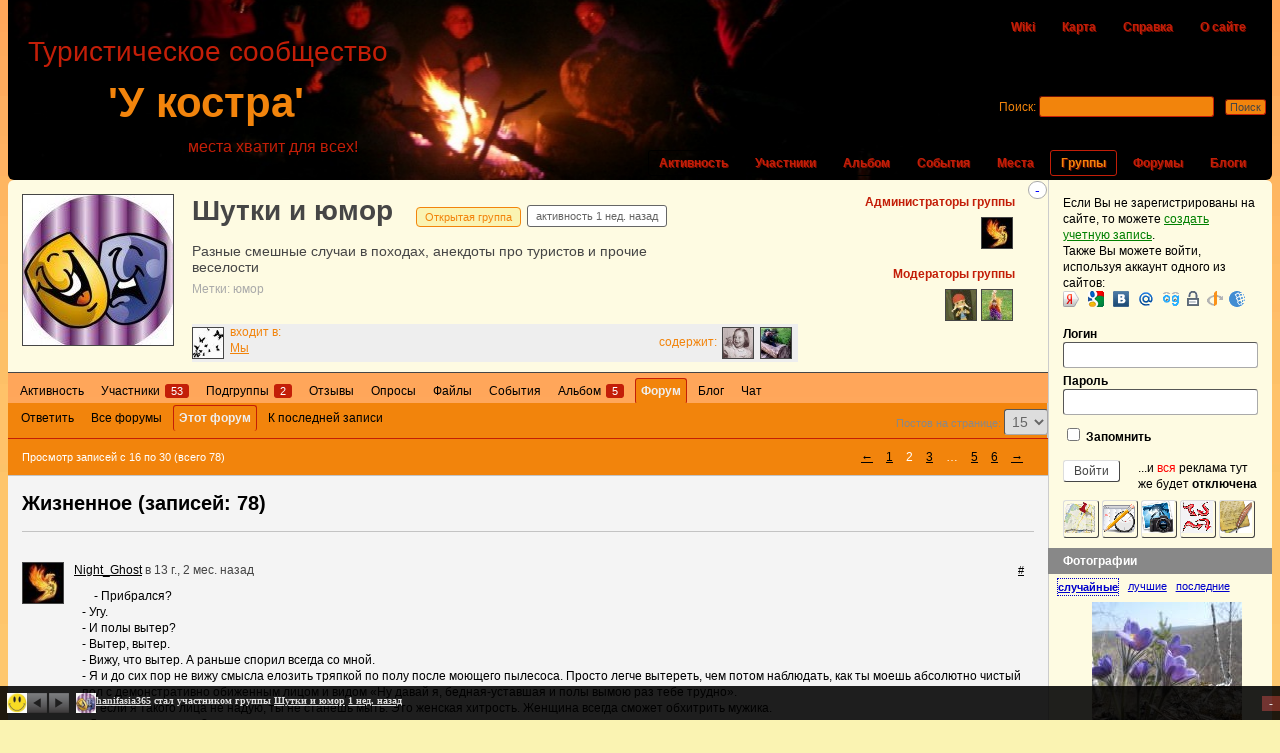

--- FILE ---
content_type: text/html; charset=UTF-8
request_url: http://www.ykoctpa.ru/groups/my/shutki-i-yumor/forum/topic/zhiznennoe/?topic_page=2&num=15
body_size: 18116
content:
<!DOCTYPE html PUBLIC "-//W3C//DTD XHTML 1.0 Transitional//EN" "http://www.w3.org/TR/xhtml1/DTD/xhtml1-transitional.dtd"> <!--[if IE 6]><html
id="ie6" lang="ru-RU"> <![endif]--> <!--[if IE 7]><html
id="ie7" lang="ru-RU"> <![endif]--> <!--[if IE 8]><html
id="ie8" lang="ru-RU"> <![endif]--> <!--[if !(IE 6) | !(IE 7) | !(IE 8)  ]><!--><html
lang="ru-RU"> <!--<![endif]--><head
profile="http://gmpg.org/xfn/11"><meta
http-equiv="Content-Type" content="text/html; charset=UTF-8" /><meta
name="viewport" content="width=device-width" /><meta
name="google-site-verification" content="a4nSAZeEXSgyZQvaJ7USRi1d930eZ-yQN6D1l6foc2k" /><meta
name='yandex-verification' content='79528c6f7337d87b' /><meta
name="msvalidate.01" content="8C51D7919423DF913D20BE35B1B775F4" /><META
NAME=keywords lang="ru-ru" CONTENT="туризм, одтых, природа, походы, маршруты, карты, треки, фотоальбом, путешествия, реки, горы, озера, водопады, пещеры"><META
NAME=description lang="ru-ru" CONTENT="Туристическое сообщество 'У костра' - туристический портал"><title>Шутки и юмор | Мы | Форум | Жизненное, страница 2 | У костра</title><link
rel="icon" href="/favicon.ico" type="image/x-icon"><link
rel="shortcut icon" href="/favicon.ico" type="image/x-icon"> <!--[if lt IE 9]> <script src="http://www.ykoctpa.ru/wp-c/themes/ykoctpa/_inc/html5.js" type="text/javascript"></script> <![endif]--><link
rel="pingback" href="http://www.ykoctpa.ru/xmlrpc.php" /><link
rel="alternate" type="application/rss+xml" title="У костра | RSS лента активности сайта" href="http://www.ykoctpa.ru/activity/feed/" /><link
rel="alternate" type="application/rss+xml" title="У костра | Шутки и юмор | RSS лента активности группы" href="http://www.ykoctpa.ru/groups/my/shutki-i-yumor/feed/" /> <script type="text/javascript">
var ajaxurl='/wp-ajax.php';</script> <link
rel="stylesheet" href="http://www.ykoctpa.ru/wp-s/f27ce925d91913e12ebf2d891a54fd7a.css?v=6949004332" type="text/css" media="screen" /><link
rel="stylesheet" href="http://www.ykoctpa.ru/wp-s/fcd6787b422ac706fd9eb7df34cb47cb.css?v=27216440355" type="text/css" media="all" /> <script type="text/javascript">
var thickboxL10n={"next":"\u0414\u0430\u043b\u0435\u0435 \u2192","prev":"\u2190 \u041d\u0430\u0437\u0430\u0434","image":"\u0418\u0437\u043e\u0431\u0440\u0430\u0436\u0435\u043d\u0438\u0435","of":"\u0438\u0437","close":"\u0417\u0430\u043a\u0440\u044b\u0442\u044c","noiframes":"\u042d\u0442\u0430 \u0444\u0443\u043d\u043a\u0446\u0438\u044f \u0442\u0440\u0435\u0431\u0443\u0435\u0442 \u043f\u043e\u0434\u0434\u0435\u0440\u0436\u043a\u0438 \u043f\u043b\u0430\u0432\u0430\u044e\u0449\u0438\u0445 \u0444\u0440\u0435\u0439\u043c\u043e\u0432. \u0423 \u0432\u0430\u0441 \u043e\u0442\u043a\u043b\u044e\u0447\u0435\u043d\u044b \u0442\u0435\u0433\u0438 iframe, \u043b\u0438\u0431\u043e \u0432\u0430\u0448 \u0431\u0440\u0430\u0443\u0437\u0435\u0440 \u0438\u0445 \u043d\u0435 \u043f\u043e\u0434\u0434\u0435\u0440\u0436\u0438\u0432\u0430\u0435\u0442.","loadingAnimation":"http:\/\/www.ykoctpa.ru\/wp-includes\/js\/thickbox\/loadingAnimation.gif"};var ykoctpa={"my_favs":"\u0418\u0437\u0431\u0440\u0430\u043d\u043d\u043e\u0435","accepted":"\u041f\u0440\u0438\u043d\u044f\u0442\u043e","rejected":"\u041e\u0442\u043a\u043b\u043e\u043d\u0435\u043d\u044b","show_all_comments":"\u041f\u043e\u043a\u0430\u0437\u0430\u0442\u044c \u0432\u0441\u0435 \u043a\u043e\u043c\u043c\u0435\u043d\u0442\u0430\u0440\u0438\u0438 \u044d\u0442\u043e\u0439 \u0432\u0435\u0442\u043a\u0438","show_x_comments":"\u041f\u043e\u043a\u0430\u0437\u0430\u0442\u044c \u0432\u0441\u0435 %d \u043a\u043e\u043c\u043c\u0435\u043d\u0442\u0430\u0440\u0438\u0435\u0432","show_all":"\u041f\u043e\u043a\u0430\u0437\u0430\u0442\u044c \u0432\u0441\u0435","comments":"- \u043a\u043e\u043c\u043c\u0435\u043d\u0442\u0430\u0440\u0438\u0438","close":"\u0417\u0430\u043a\u0440\u044b\u0442\u044c","view":"\u041f\u0440\u043e\u0441\u043c\u043e\u0442\u0440","mark_as_fav":"\u0418\u0437\u0431\u0440\u0430\u043d\u043d\u043e\u0435","remove_fav":"\u0423\u0434\u0430\u043b\u0438\u0442\u044c \u0438\u0437 \u0438\u0437\u0431\u0440\u0430\u043d\u043d\u043e\u0433\u043e","unsaved_changes":"\u0415\u0441\u043b\u0438 \u0412\u044b \u043f\u043e\u043a\u0438\u043d\u0435\u0442\u0435 \u044d\u0442\u0443 \u0441\u0442\u0440\u0430\u043d\u0438\u0446\u0443, \u0442\u043e \u0432\u0441\u0435 \u043d\u0435\u0441\u043e\u0445\u0440\u0430\u043d\u0435\u043d\u043d\u044b\u0435 \u0438\u0437\u043c\u0435\u043d\u0435\u043d\u0438\u044f \u0412\u0430\u0448\u0435\u0433\u043e \u043f\u0440\u043e\u0444\u0438\u043b\u044f \u0431\u0443\u0434\u0443\u0442 \u0443\u0442\u0435\u0440\u044f\u043d\u044b.","id":"0","is_admin":"","is_moblie":"","can_richedit":"","url":"http:\/\/www.ykoctpa.ru"};var userSettings={"url":"\/","uid":"0","time":"1769811828"};</script><script type="text/javascript" src="http://www.ykoctpa.ru/wp-s/cc0ec04511f0038f67eda70c3ebb68f7.js?v=15446621776"></script><link
rel='shortlink' href='http://www.ykoctpa.ru/?p=2661' /> <script type="text/javascript">/*<![CDATA[*/	var bp_like_terms_like='<img src="/wp-t/_inc/images/star-small.PNG">';	var bp_like_terms_like_message='Это мне нравится!';	var bp_like_terms_unlike_message='Это мне не нравится';	var bp_like_terms_view_likes='Просмотр тех кому понравилось';	var bp_like_terms_hide_likes='Скрыть кому понравилось';	var bp_like_terms_unlike_1='Нет, передумал (1)';/*]]>*/</script> <style type="text/css">.recentcomments
a{display:inline !important;padding:0
!important;margin:0
!important}</style> <script type="text/javascript">
var tb_pathToImage="/wp-j/thickbox/loadingAnimation.gif";var tb_closeImage="/wp-j/thickbox/tb-close.png";</script>  <script
    async="async"
    src="//cdn-rtb.sape.ru/rtb-b/js/941/2/7941.js"
    type="text/javascript"></script> </head><body
class="bp single-item groups group-forum-topic group-forum forum no-js" id="bp-default"><div
id="body2"></div> <script type="text/javascript">
(function(){var c=document.body.className;c=c.replace(/no-js/,'js');if(is_touch_device())c+=' touch';document.body.className=c;})();</script> <script type="text/javascript">
jQuery(document).ready(function($){	var ok=false;	$.event.special['click'].preDispatch=function(e){	if($(e.target).hasClass('confirm')){c_log('preDispatch e=');c_log(e);		if(ok)return;		if(!confirm('Вы уверены?')){		e.preventDefault();		e.stopPropagation();		return false;		}else{		ok=true;		setTimeout(function(){			ok=false;		},100);		}	}	};});</script> <div
id="header"><ul
id="top-nav"><li><a
href="http://www.ykoctpa.ru/wiki/" title="Общая копилка знаний">Wiki</a></li><li
class="page_item page-item-7376"><a
href="http://www.ykoctpa.ru/map/">Карта</a></li><li
class="page_item page-item-156"><a
href="http://www.ykoctpa.ru/help/">Справка</a></li><li
class="page_item page-item-68"><a
href="http://www.ykoctpa.ru/help/about/">О сайте</a></li></ul><h1 id="logo" role="banner"> <a
href="http://www.ykoctpa.ru" title="Начальная страница">'У костра'</a></h1><div
class="descr">Туристическое сообщество</div><div
class="slogan">места хватит для всех!</div><ul
id="nav"><li> <a
href="http://www.ykoctpa.ru/activity/" title="Все новости сайта">Активность</a></li><li> <a
href="http://www.ykoctpa.ru/members/" title="Каталог участников">Участники</a></li><li> <a
href="http://www.ykoctpa.ru/groups/my/album/" title="Общий альбом">Альбом</a></li><li> <a
href="http://www.ykoctpa.ru/events/" title="Каталог событий">События</a></li><li> <a
href="http://www.ykoctpa.ru/places/" title="Каталог Мест">Места</a></li><li
class="selected"> <a
href="http://www.ykoctpa.ru/groups/" title="Каталог групп">Группы</a></li><li> <a
href="http://www.ykoctpa.ru/forums/" title="Все форумы сайта">Форумы</a></li><li> <a
href="http://www.ykoctpa.ru/blogs/" title="Блоги всех участников">Блоги</a></li></ul><div
id="search-bar" role="search"><div
class="padder"><form
action="http://www.ykoctpa.ru/search/" method="post" id="search-form"> <label
for="search-terms" class="accessibly-hidden">Поиск:</label> <input
type="search" id="search-terms" name="search-terms" value="" /> <input
type="submit" name="search-submit" id="search-submit" value="Поиск" /> <input
type="hidden" id="_wpnonce" name="_wpnonce" value="4d39aa47af" /><input
type="hidden" name="_wp_http_referer" value="/groups/my/shutki-i-yumor/forum/topic/zhiznennoe/?topic_page=2&amp;num=15" /></form></div></div></div>	

<div id="container">
    <div id="sb-place"></div>
    
<div id="content">
    <div class="padder">
		    
	    <div id="item-header"  role="complementary">
		

<div id="header-toggle-small" style="display:none;">
    <a id="header-toggle-plus" class="header-toggle" href="javascript:;" title="Показать" >+</a>
    <div id="item-header-avatar">
	<a href="http://www.ykoctpa.ru/groups/my/shutki-i-yumor/" title="Шутки и юмор">
		<img  src='http://www.ykoctpa.ru/wp-c/uploads/2011/group-avatars/16/a1a4f8e45a519e8b084c951132935c29-bpthumb.jpg' alt='Аватар группы Шутки и юмор' class='avatar group-16-avatar avatar'   width="40"  height="40"     rel='group_16'  />	</a>
	
    </div>
    <div id="item-header-small">
	<h2><a href="http://www.ykoctpa.ru/groups/my/shutki-i-yumor/" title="Шутки и юмор">Шутки и юмор</a></h2>
	<span class="highlight">Открытая&nbsp;группа</span>
	
	<div class="hierarhy">
	    <div class="child-group"><p class="child">содержит:</p><a href="http://www.ykoctpa.ru/groups/my/shutki-i-yumor/govoryat-deti/" title="Говорят дети"><img src='http://www.ykoctpa.ru/wp-c/uploads/2011/group-avatars/63/ab47cd4e9bb4e30ec12b8ecc4e4348e8-bpthumb.jpg' alt='Аватар' class='avatar group-63-avatar avatar'   width="50"  height="50"   rel='group_63' /></a><a href="http://www.ykoctpa.ru/groups/my/shutki-i-yumor/bajki-semena-vovablina/" title="Байки Семена Воваблина"><img src='http://www.ykoctpa.ru/wp-c/uploads/2011/group-avatars/78/c06ba531cb70c6ac05ac107129266243-bpthumb.jpg' alt='Аватар' class='avatar group-78-avatar avatar'   width="50"  height="50"   rel='group_78' /></a></div>	</div>
	
	<div id="item-buttons-small">
			</div>
    </div>
    
</div>

<div id="header-toggle-content">
    
    <span class="item-info" id="group-my/shutki-i-yumor"></span>
    <a id="header-toggle-minus" class="header-toggle" href="javascript:;"  title="Скрыть">-</a>
    <div id="item-actions">
		    <h3>Администраторы группы</h3>
	    		<ul id="group-admins">
							<li>
					<a href="http://www.ykoctpa.ru/members/night_ghost/"><img src='http://www.ykoctpa.ru/wp-c/uploads/2011/avatars/1/53857ee206cec56f96768343fd0341e0-bpthumb.jpg' alt='Аватар профиля Night_Ghost' class=' user-1-avatar avatar'   width="50"  height="50"   rel='user_1' /></a>
				</li>
					</ul>
		    	    
	    		
		<h3>Модераторы группы</h3>
		
		<ul id="group-mods">

                        
				<li>
                                        <a href="http://www.ykoctpa.ru/members/vde/"><img src='http://www.ykoctpa.ru/wp-c/uploads/2011/avatars/4/ec0c670e194a42ebb2b1baf844b2ebf7-bpthumb.jpg' alt='Аватар профиля vde' class=' user-4-avatar avatar'   width="50"  height="50"   rel='user_4' /></a>
				</li>

			
				<li>
                                        <a href="http://www.ykoctpa.ru/members/multik/"><img src='http://www.ykoctpa.ru/wp-c/uploads/2011/avatars/2/93815d857406fc2c7f93cf28040db2d6-bpthumb.jpg' alt='Аватар профиля Multik' class=' user-2-avatar avatar'   width="50"  height="50"   rel='user_2' /></a>
				</li>

			
		</ul>


			    
	    </div>

    <div id="item-header-avatar">
	<a href="http://www.ykoctpa.ru/groups/my/shutki-i-yumor/" title="Шутки и юмор">
		<img  src='http://www.ykoctpa.ru/wp-c/uploads/2011/group-avatars/16/a1a4f8e45a519e8b084c951132935c29-bpfull.jpg' alt='Аватар группы Шутки и юмор' class='avatar group-16-avatar avatar'   width="150"  height="150"     rel='group_16'  />	</a>
    </div>

    <div id="item-header-content">
	<h2><a href="http://www.ykoctpa.ru/groups/my/shutki-i-yumor/" title="Шутки и юмор">Шутки и юмор</a></h2>
	<span class="highlight">Открытая&nbsp;группа</span> <span class="activity">активность <span title="2026-01-23 05:15:19">1 нед. назад</span></span>

	    
	    <div id="item-meta">
		<p>Разные смешные случаи в походах, анекдоты про туристов и прочие веселости
<div class="gtags-header">Метки:  <a href="http://www.ykoctpa.ru/groups/tag/%D1%8E%D0%BC%D0%BE%D1%80">юмор</a> </div>

				    <div id="latest-update">
					    </div>
		

		<div id="item-buttons">

			
		</div>


			<span class="rating"></span>
		</div>

	<div class="hierarhy">
	   <div class="parent-group">
	    		    
		    <a href="http://www.ykoctpa.ru/groups/my/"><img src='http://www.ykoctpa.ru/wp-c/uploads/2011/group-avatars/2/b924535a6210cbe6222e8a2b89272856-bpthumb.jpg' alt='Аватар' class='avatar group-2-avatar avatar'   width="50"  height="50"   rel='group_2' /></a>
		    <p class="parent">входит в:</p><br>
		    <a href="http://www.ykoctpa.ru/groups/my/">Мы</a>
		
			  </div>
	  <div class="child-group"><p class="child">содержит:</p><a href="http://www.ykoctpa.ru/groups/my/shutki-i-yumor/govoryat-deti/" title="Говорят дети"><img src='http://www.ykoctpa.ru/wp-c/uploads/2011/group-avatars/63/ab47cd4e9bb4e30ec12b8ecc4e4348e8-bpthumb.jpg' alt='Аватар' class='avatar group-63-avatar avatar'   width="50"  height="50"   rel='group_63' /></a><a href="http://www.ykoctpa.ru/groups/my/shutki-i-yumor/bajki-semena-vovablina/" title="Байки Семена Воваблина"><img src='http://www.ykoctpa.ru/wp-c/uploads/2011/group-avatars/78/c06ba531cb70c6ac05ac107129266243-bpthumb.jpg' alt='Аватар' class='avatar group-78-avatar avatar'   width="50"  height="50"   rel='group_78' /></a></div>	  <div class="clear"> </div>
	</div> 
	<div class="clear"> </div>
    </div>
</div>





<noindex>
<!-- SAPE RTB DIV 728x90 -->
<div id="SRTB_18897" style="margin: -15px 0 10px -15px"></div>
<!-- SAPE RTB END -->
</noindex>
	    </div>

	    <div id="item-nav">
		<div class="item-list-tabs no-ajax" id="object-nav"  role="navigation">
			<ul>
				<li id="home-groups-li" ><a id="home" href="http://www.ykoctpa.ru/groups/my/shutki-i-yumor/">Активность</a></li><li id="members-groups-li" ><a id="members" href="http://www.ykoctpa.ru/groups/my/shutki-i-yumor/members/">Участники <span>53</span></a></li><li id="nav-hierarchy-groups-li" ><a id="nav-hierarchy" href="http://www.ykoctpa.ru/groups/my/shutki-i-yumor/hierarchy/">Подгруппы <span>2</span></a></li><li id="nav-reviews-groups-li" ><a id="nav-reviews" href="http://www.ykoctpa.ru/groups/my/shutki-i-yumor/reviews/">Отзывы</a></li><li id="nav-polls-groups-li" ><a id="nav-polls" href="http://www.ykoctpa.ru/groups/my/shutki-i-yumor/polls/">Опросы</a></li><li id="group-documents-groups-li" ><a id="group-documents" href="http://www.ykoctpa.ru/groups/my/shutki-i-yumor/files/">Файлы</a></li><li id="events-group-events-groups-li" ><a id="events-group-events" href="http://www.ykoctpa.ru/groups/my/shutki-i-yumor/group-events/">События</a></li><li id="album-groups-li" ><a id="album" href="http://www.ykoctpa.ru/groups/my/shutki-i-yumor/album/">Альбом <span>5</span></a></li><li id="forums-groups-li"  class="current selected "><a id="forums" href="http://www.ykoctpa.ru/groups/my/shutki-i-yumor/forum/">Форум</a></li><li id="blogs-groups-li" ><a id="blogs" href="http://www.ykoctpa.ru/groups/my/shutki-i-yumor/blogs/">Блог</a></li><li id="bp-chat-groups-li" ><a id="bp-chat" href="http://www.ykoctpa.ru/groups/my/shutki-i-yumor/chat/">Чат</a></li>							</ul>
		</div>
	    </div>
    
		
<div id="item-body" class="forum">



	<form action="/groups/my/shutki-i-yumor/forum/topic/zhiznennoe/?topic_page=2&num=15" method="post" id="forum-topic-form" class="standard-form" enctype="multipart/form-data">

	    <div class="item-list-tabs no-ajax" id="subnav" role="navigation">
                <ul>
                    
                	<li>
                            <a href="http://www.ykoctpa.ru/groups/my/shutki-i-yumor/forum/topic/zhiznennoe/?topic_page=6&num=15#post-topic-reply" class="new-reply-link">Ответить</a>
                        </li>
                            
                                            <li>
                            <a href="http://www.ykoctpa.ru/forums/">Все форумы</a>
                        </li>
                                	    <li class="current">
                	    <a href="http://www.ykoctpa.ru/groups/my/shutki-i-yumor/forum//">Этот форум</a>
            	    </li>
            	    <li>
                	    <a href="http://www.ykoctpa.ru/groups/my/shutki-i-yumor/forum/topic/zhiznennoe/?topic_page=6&num=15#post-16763">К последней записи</a>
            	    </li>
            	    <li class="last">
            		<script type="text/javascript">
    jQuery(document).ready( function() {
	jQuery('div#posts-per-page-wrapper').show();
	jQuery('select#posts-per-page').change(function(){
	    var url = 'http://www.ykoctpa.ru/groups/my/shutki-i-yumor/forum/topic/zhiznennoe/?topic_page=1&num=' + jQuery(this).val();
	    window.location = url;
	});
    });
</script>
    
	
    <div id="posts-per-page-wrapper">Постов на странице:
	<select name="posts-per-page" id="posts-per-page">
	    <option value="5" > 5 </option>
	    <option value="15"  selected='selected'> 15 </option>
	    <option value="30"  > 30 </option>
	    <option value="78"  > All </option>
	</select>
    </div>

             	    </li>
                </ul>
            </div>


	    
		<div class="pagination no-ajax">
			<div id="post-count-top" class="pag-count">
				Просмотр записей с 16 по 30 (всего 78)			</div>

			<div class="pagination-links" id="topic-pag-top">
				<a class="prev page-numbers" href="/groups/my/shutki-i-yumor/forum/topic/zhiznennoe/?topic_page=1&#038;num=15">&larr;</a>
<a class='page-numbers' href='/groups/my/shutki-i-yumor/forum/topic/zhiznennoe/?topic_page=1&#038;num=15'>1</a>
<span class='page-numbers current'>2</span>
<a class='page-numbers' href='/groups/my/shutki-i-yumor/forum/topic/zhiznennoe/?topic_page=3&#038;num=15'>3</a>
<span class="page-numbers dots">&hellip;</span>
<a class='page-numbers' href='/groups/my/shutki-i-yumor/forum/topic/zhiznennoe/?topic_page=5&#038;num=15'>5</a>
<a class='page-numbers' href='/groups/my/shutki-i-yumor/forum/topic/zhiznennoe/?topic_page=6&#038;num=15'>6</a>
<a class="next page-numbers" href="/groups/my/shutki-i-yumor/forum/topic/zhiznennoe/?topic_page=3&#038;num=15">&rarr;</a>			</div>
		</div>

				
		<div id="topic-meta">
			<h3>Жизненное (записей: 78)</h3>
			


                        


						
						
		</div>




		
		<ul id="topic-post-list" class="item-list" role="main">
			
				<li id="post-3004" class="open">
					<a name="3004"></a>
										<div class="poster-meta">
						<a href="http://www.ykoctpa.ru/members/night_ghost/">
							<img  src='http://www.ykoctpa.ru/wp-c/uploads/2011/avatars/1/53857ee206cec56f96768343fd0341e0-bpthumb.jpg' alt='Аватар профиля Night_Ghost' class=' user-1-avatar avatar'   width="40"  height="40"     rel='user_1'  />						</a>
						<a href="http://www.ykoctpa.ru/members/night_ghost/" title="Night_Ghost">Night_Ghost</a><span class='rfp-karma rfp-k4'>287 пунктов</span> в <span title="2012-11-08 07:56:47">13 г., 2 мес. назад</span>					</div>

<div class="post-content"><sape_index><p>- Прибрался?<br /> - Угу.<br /> - И полы вытер?<br /> - Вытер, вытер.<br /> - Вижу, что вытер. А раньше спорил всегда со мной.<br /> - Я и до сих пор не вижу смысла елозить тряпкой по полу после моющего пылесоса. Просто легче вытереть, чем потом наблюдать, как ты моешь абсолютно чистый пол с демонстративно обиженным лицом и видом &laquo;Ну давай я, бедная-уставшая и полы вымою раз тебе трудно&raquo;.<br /> - А если я такого лица не надую, ты не станешь мыть. Это женская хитрость. Женщина всегда сможет обхитрить мужика.<br /> - Да что ты говоришь?<br /> - И не надо иронизировать. Я же добилась того, что ты сам убираешь квартиру.<br /> - Правильно. Пока ты бегаешь за продуктами на рынок. Потому как на рынок ходить я люблю меньше, чем пылесосить 50 квадратов.<br /> - И пол протереть! Я приучила тебя. Обиженным видом и прочими хитростями я добилась того, что ты убираешь квартиру и протираешь полы, несмотря на то, что считаешь это бесполезным. Вот. Помню как ты пытался даже хитрить и говорил, что вытер. А на самом деле пылесосил только. Я же всегда вижу &ndash; протер ты или нет. Женщину не проведешь.<br /> - Эт точно. Я например не вижу разницы.. Что после пылесоса, что после тряпки &ndash; по-моему одинаково чисто.<br /> - Ну что ты. Разница очевидна. Так что и не пытайся даже. Я сразу увижу.<br /> - Признайся &ndash; в чем разница, а?<br /> - Пыль остается &ndash; ее видно.<br /> - Ну не знаю. Может у вас глаза по другому устроены...<br /> - Вот-вот.<br /> &laquo;Хихихи...Подумаешь, хитрость. &raquo; - думала она про себя &ndash; &laquo;В общем коридоре половая тряпка если сухая &ndash; значит полы не мыл.&raquo;<br /> &laquo;Интересно, что будет, когда она узнает, что я, уже второй месяц, после уборки, просто мочу тряпку и кладу ее на место?&raquo; - думал он.</p>
<p>&nbsp;</p><div class='bp-forum-attachments-post-footer'></div></sape_index><!--c1308005301985--><div id='cJB80_1308005301985'></div></div>

					<div class="admin-links">
												
						
						<a href="#post-3004" title="Постоянная ссылка на эту запись">#</a>
					</div>
				</li>
			    		
			
				<li id="post-3018" class="alt open">
					<a name="3018"></a>
										<div class="poster-meta">
						<a href="http://www.ykoctpa.ru/members/sova/">
							<img  src='http://www.ykoctpa.ru/wp-c/uploads/2011/avatars/5/37806a48f70424838124ca4c47e6cc4d-bpthumb.jpg' alt='Аватар профиля sova' class=' user-5-avatar avatar'   width="40"  height="40"     rel='user_5'  />						</a>
						<a href="http://www.ykoctpa.ru/members/sova/" title="sova">sova</a><span class='rfp-karma rfp-k1'>13 пунктов</span> в <span title="2012-11-09 07:40:46">13 г., 2 мес. назад</span>					</div>

<div class="post-content"><sape_index><p>Рассказывала подруга. Родилась у нее дочь, так как розовый цвет подруга мягко говоря не любит, то накупила дочке разных вещичек желтого, зеленого, синего цветов. Гуляет с ней, радуется, знакомые подходят, любуются и восклицают "ой, какой симпатичный мальчик у вас", при чем неоднократно. Ей порядком это надоело, смирилась она со&nbsp; своей нелюбовью к розовому. Нарядила дочь в розовый костюмчик, проходит мимо соседка: "Как вы выросли, а как мальчика звать?" - "Светлана" - ответила подруга. Плюнула тогда она на всё "мальчик, так мальчик" и переодела дочку в любимый зеленый свитер и джинсы.</p>
<p>&nbsp;</p><div class='bp-forum-attachments-post-footer'></div></sape_index><!--c1308005301985--><div id='cJB80_1308005301985'></div></div>

					<div class="admin-links">
												
						
						<a href="#post-3018" title="Постоянная ссылка на эту запись">#</a>
					</div>
				</li>
			    		
			
				<li id="post-3031" class="open">
					<a name="3031"></a>
										<div class="poster-meta">
						<a href="http://www.ykoctpa.ru/members/oledon/">
							<img  src='http://www.ykoctpa.ru/wp-c/uploads/2011/avatars/3/3e96c790de922a3012c63bbbc38178c7-bpthumb.jpg' alt='Аватар профиля ole_don' class=' user-3-avatar avatar'   width="40"  height="40"     rel='user_3'  />						</a>
						<a href="http://www.ykoctpa.ru/members/oledon/" title="ole_don">ole_don</a><span class='rfp-karma rfp-k2'>27 пунктов</span> в <span title="2012-11-11 08:07:32">13 г., 2 мес. назад</span>					</div>

<div class="post-content"><sape_index><p>-Помнишь, я утром бегала по квартире с радостным криком "УРААА, Я НАКОНЕЦ, НАШЛА ЭТИ ЧЕРТОВЫ КЛЮЧИ!!!"?<br />-Ну да...Помню...<br />-Ты не видел куда я положила их после этого?</p><div class='bp-forum-attachments-post-footer'></div></sape_index><!--c1308005301985--><div id='cJB80_1308005301985'></div></div>

					<div class="admin-links">
												
						
						<a href="#post-3031" title="Постоянная ссылка на эту запись">#</a>
					</div>
				</li>
			    		
			
				<li id="post-3086" class="alt open">
					<a name="3086"></a>
										<div class="poster-meta">
						<a href="http://www.ykoctpa.ru/members/multik/">
							<img  src='http://www.ykoctpa.ru/wp-c/uploads/2011/avatars/2/93815d857406fc2c7f93cf28040db2d6-bpthumb.jpg' alt='Аватар профиля Multik' class=' user-2-avatar avatar'   width="40"  height="40"     rel='user_2'  />						</a>
						<a href="http://www.ykoctpa.ru/members/multik/" title="Multik">Multik</a><span class='rfp-karma rfp-k4'>206 пунктов</span> в <span title="2012-11-25 07:14:01">13 г., 2 мес. назад</span>					</div>

<div class="post-content"><sape_index><p style="-qt-block-indent: 0; text-indent: 0px; margin: 0px;">У мамочки уже большое пузико. Семилетняя доча расспрашивает, как там ребёночек при этом с аппетитом уплетает первую черешню. &laquo;Мама, а ребенок всё уже слышит?&raquo; &laquo;Да&raquo;. &laquo;Мама, открой ротик&raquo;. Мама в предвкушении вкусной ягодки открывает пошире рот&hellip; и тут крик в ее рот:&laquo;Привет, братик!!!&raquo;</p>
<p style="-qt-paragraph-type: empty; margin-top: 12px; margin-bottom: 12px; margin-left: 0px; margin-right: 0px; -qt-block-indent: 0; text-indent: 0px;">&nbsp;</p>
<p>&nbsp;</p><div class='bp-forum-attachments-post-footer'></div></sape_index><!--c1308005301985--><div id='cJB80_1308005301985'></div></div>

					<div class="admin-links">
												
						
						<a href="#post-3086" title="Постоянная ссылка на эту запись">#</a>
					</div>
				</li>
			    		
			
				<li id="post-3210" class="open">
					<a name="3210"></a>
										<div class="poster-meta">
						<a href="http://www.ykoctpa.ru/members/multik/">
							<img  src='http://www.ykoctpa.ru/wp-c/uploads/2011/avatars/2/93815d857406fc2c7f93cf28040db2d6-bpthumb.jpg' alt='Аватар профиля Multik' class=' user-2-avatar avatar'   width="40"  height="40"     rel='user_2'  />						</a>
						<a href="http://www.ykoctpa.ru/members/multik/" title="Multik">Multik</a><span class='rfp-karma rfp-k4'>206 пунктов</span> в <span title="2012-12-13 05:35:59">13 г., 1 мес. назад</span>					</div>

<div class="post-content"><sape_index><p>Полиция британского Дербишира арестовала 19 разыскиваемых преступников, которые поверили в содержание полученных писем, где говорилось, что получатель выиграл ящик бесплатного пива, сообщает газета Daily Telegraph.<br />Сотрудники полиции разослали письма с одинаковым содержанием на несколько десятков электронных адресов скрывающихся преступников. Им предлагалось получить ящик бесплатного пива, для чего требовалось позвонить по номеру якобы маркетинговой компании. Преступники называли время и место, где им удобнее всего было бы забрать пиво, куда выезжал наряд полицейских и арестовывал разыскиваемых. </p>
<p>&nbsp;</p><div class='bp-forum-attachments-post-footer'></div></sape_index><!--c1308005301985--><div id='cJB80_1308005301985'></div></div>

					<div class="admin-links">
												
						
						<a href="#post-3210" title="Постоянная ссылка на эту запись">#</a>
					</div>
				</li>
			    		
			
				<li id="post-3309" class="alt open">
					<a name="3309"></a>
										<div class="poster-meta">
						<a href="http://www.ykoctpa.ru/members/varvar/">
							<img  src='http://www.ykoctpa.ru/wp-c/uploads/2011/avatars/148/6ea88ebacfca7a2dee91118bb30cd06e-bpthumb.jpg' alt='Аватар профиля Varvar' class=' user-148-avatar avatar'   width="40"  height="40"     rel='user_148'  />						</a>
						<a href="http://www.ykoctpa.ru/members/varvar/" title="Varvar">Varvar</a><span class='rfp-karma rfp-k1'>15 пунктов</span> в <span title="2012-12-27 05:09:49">13 г., 1 мес. назад</span>					</div>

<div class="post-content"><sape_index><p>Историю рассказывал мне мой старый знакомый много лет назад. На трассе Кишинев-Черновцы, на Рышканском перекрестке при советской власти был ресторан и рядом пост ГАИ. Ехал мужик с семьей на "волге", остановился пообедать в ресторане. Гаишник увидел через окно, что он заказывает и пьет коньяк и спустил все 4 колеса. Развязка вышла забавная - выходит, видит гаишника, а на предьяву "пьяным за руль" спокойно отвечает "а я и не собирался вести машину, поведет дочь".&nbsp; Так тому гаишнику пришлось 4 колеса качать одному, ручным насосом. Все кто это видел аплодировали стоя, даже напарник.</p><div class='bp-forum-attachments-post-footer'></div></sape_index><!--c1308005301985--><div id='cJB80_1308005301985'></div></div>

					<div class="admin-links">
												
						
						<a href="#post-3309" title="Постоянная ссылка на эту запись">#</a>
					</div>
				</li>
			    		
			
				<li id="post-3367" class="open">
					<a name="3367"></a>
										<div class="poster-meta">
						<a href="http://www.ykoctpa.ru/members/multik/">
							<img  src='http://www.ykoctpa.ru/wp-c/uploads/2011/avatars/2/93815d857406fc2c7f93cf28040db2d6-bpthumb.jpg' alt='Аватар профиля Multik' class=' user-2-avatar avatar'   width="40"  height="40"     rel='user_2'  />						</a>
						<a href="http://www.ykoctpa.ru/members/multik/" title="Multik">Multik</a><span class='rfp-karma rfp-k4'>206 пунктов</span> в <span title="2013-01-01 07:37:45">13 г., 1 мес. назад</span>					</div>

<div class="post-content"><sape_index><p>Кажется, что природа каждый год устраивает акцию - <strong>переживи три месяца зимы и получи четвёртый в ПОДАРОК!!!</strong></p><div class='bp-forum-attachments-post-footer'></div></sape_index><!--c1308005301985--><div id='cJB80_1308005301985'></div></div>

					<div class="admin-links">
												
						
						<a href="#post-3367" title="Постоянная ссылка на эту запись">#</a>
					</div>
				</li>
			    		
			
				<li id="post-3521" class="alt open">
					<a name="3521"></a>
										<div class="poster-meta">
						<a href="http://www.ykoctpa.ru/members/multik/">
							<img  src='http://www.ykoctpa.ru/wp-c/uploads/2011/avatars/2/93815d857406fc2c7f93cf28040db2d6-bpthumb.jpg' alt='Аватар профиля Multik' class=' user-2-avatar avatar'   width="40"  height="40"     rel='user_2'  />						</a>
						<a href="http://www.ykoctpa.ru/members/multik/" title="Multik">Multik</a><span class='rfp-karma rfp-k4'>206 пунктов</span> в <span title="2013-01-29 14:46:53">13 г. назад</span>					</div>

<div class="post-content"><sape_index><p>- Почему опоздал?<br />- Ударился об угол подушки и потерял сознание на два часа...</p><div class='bp-forum-attachments-post-footer'></div></sape_index><!--c1308005301985--><div id='cJB80_1308005301985'></div></div>

					<div class="admin-links">
												
						
						<a href="#post-3521" title="Постоянная ссылка на эту запись">#</a>
					</div>
				</li>
			    		
			
				<li id="post-3525" class="open">
					<a name="3525"></a>
										<div class="poster-meta">
						<a href="http://www.ykoctpa.ru/members/multik/">
							<img  src='http://www.ykoctpa.ru/wp-c/uploads/2011/avatars/2/93815d857406fc2c7f93cf28040db2d6-bpthumb.jpg' alt='Аватар профиля Multik' class=' user-2-avatar avatar'   width="40"  height="40"     rel='user_2'  />						</a>
						<a href="http://www.ykoctpa.ru/members/multik/" title="Multik">Multik</a><span class='rfp-karma rfp-k4'>206 пунктов</span> в <span title="2013-01-29 16:09:11">13 г. назад</span>					</div>

<div class="post-content"><sape_index><p>От любви до ненависти один шаг... - налево.</p><div class='bp-forum-attachments-post-footer'></div></sape_index><!--c1308005301985--><div id='cJB80_1308005301985'></div></div>

					<div class="admin-links">
												
						
						<a href="#post-3525" title="Постоянная ссылка на эту запись">#</a>
					</div>
				</li>
			    		
			
				<li id="post-3567" class="alt open">
					<a name="3567"></a>
										<div class="poster-meta">
						<a href="http://www.ykoctpa.ru/members/varvar/">
							<img  src='http://www.ykoctpa.ru/wp-c/uploads/2011/avatars/148/6ea88ebacfca7a2dee91118bb30cd06e-bpthumb.jpg' alt='Аватар профиля Varvar' class=' user-148-avatar avatar'   width="40"  height="40"     rel='user_148'  />						</a>
						<a href="http://www.ykoctpa.ru/members/varvar/" title="Varvar">Varvar</a><span class='rfp-karma rfp-k1'>15 пунктов</span> в <span title="2013-02-04 11:08:35">12 г., 12 мес. назад</span>					</div>

<div class="post-content"><sape_index><p>По прогнозам наркологов, если Депардье протрезвеет, то откажется от российского гражданства.</p><div class='bp-forum-attachments-post-footer'></div></sape_index><!--c1308005301985--><div id='cJB80_1308005301985'></div></div>

					<div class="admin-links">
												
						
						<a href="#post-3567" title="Постоянная ссылка на эту запись">#</a>
					</div>
				</li>
			    		
			
				<li id="post-3623" class="open">
					<a name="3623"></a>
										<div class="poster-meta">
						<a href="http://www.ykoctpa.ru/members/varvar/">
							<img  src='http://www.ykoctpa.ru/wp-c/uploads/2011/avatars/148/6ea88ebacfca7a2dee91118bb30cd06e-bpthumb.jpg' alt='Аватар профиля Varvar' class=' user-148-avatar avatar'   width="40"  height="40"     rel='user_148'  />						</a>
						<a href="http://www.ykoctpa.ru/members/varvar/" title="Varvar">Varvar</a><span class='rfp-karma rfp-k1'>15 пунктов</span> в <span title="2013-02-08 14:21:33">12 г., 11 мес. назад</span>					</div>

<div class="post-content"><sape_index><p>Такое чувство, что старая русская поговорка "дуракам закон не писан" и понятие "депутатская неприкосновенность" как-то связаны.</p><div class='bp-forum-attachments-post-footer'></div></sape_index><!--c1308005301985--><div id='cJB80_1308005301985'></div></div>

					<div class="admin-links">
												
						
						<a href="#post-3623" title="Постоянная ссылка на эту запись">#</a>
					</div>
				</li>
			    		
			
				<li id="post-3677" class="alt open">
					<a name="3677"></a>
										<div class="poster-meta">
						<a href="http://www.ykoctpa.ru/members/multik/">
							<img  src='http://www.ykoctpa.ru/wp-c/uploads/2011/avatars/2/93815d857406fc2c7f93cf28040db2d6-bpthumb.jpg' alt='Аватар профиля Multik' class=' user-2-avatar avatar'   width="40"  height="40"     rel='user_2'  />						</a>
						<a href="http://www.ykoctpa.ru/members/multik/" title="Multik">Multik</a><span class='rfp-karma rfp-k4'>206 пунктов</span> в <span title="2013-02-15 09:25:49">12 г., 11 мес. назад</span>					</div>

<div class="post-content"><sape_index><p>Главное при сборах в путешествие - брать в два раза меньше вещей и в два раза больше денег.</p><div class='bp-forum-attachments-post-footer'></div></sape_index><!--c1308005301985--><div id='cJB80_1308005301985'></div></div>

					<div class="admin-links">
												
						
						<a href="#post-3677" title="Постоянная ссылка на эту запись">#</a>
					</div>
				</li>
			    		
			
				<li id="post-4496" class="open">
					<a name="4496"></a>
										<div class="poster-meta">
						<a href="http://www.ykoctpa.ru/members/petrik/">
							<img  src='http://www.ykoctpa.ru/wp-c/uploads/2011/avatars/142/84e4686e8d8e85899bf222ab84536c03-bpthumb.jpg' alt='Аватар профиля petrick' class=' user-142-avatar avatar'   width="40"  height="40"     rel='user_142'  />						</a>
						<a href="http://www.ykoctpa.ru/members/petrik/" title="petrick">petrick</a><span class='rfp-karma rfp-k1'>9 пунктов</span> в <span title="2013-07-13 21:29:40">12 г., 6 мес. назад</span>					</div>

<div class="post-content"><sape_index><p><a href="http://blogerator.ru/uploads/pix2012/AntiWarez4.jpg" title="undefined" rel="nofollow" target="_blank"><img src="http://blogerator.ru/uploads/pix2012/AntiWarez4.jpg" alt="" /></a></p><div class='bp-forum-attachments-post-footer'></div></sape_index><!--c1308005301985--><div id='cJB80_1308005301985'></div></div>

					<div class="admin-links">
												
						
						<a href="#post-4496" title="Постоянная ссылка на эту запись">#</a>
					</div>
				</li>
			    		
			
				<li id="post-4504" class="alt open">
					<a name="4504"></a>
										<div class="poster-meta">
						<a href="http://www.ykoctpa.ru/members/multik/">
							<img  src='http://www.ykoctpa.ru/wp-c/uploads/2011/avatars/2/93815d857406fc2c7f93cf28040db2d6-bpthumb.jpg' alt='Аватар профиля Multik' class=' user-2-avatar avatar'   width="40"  height="40"     rel='user_2'  />						</a>
						<a href="http://www.ykoctpa.ru/members/multik/" title="Multik">Multik</a><span class='rfp-karma rfp-k4'>206 пунктов</span> в <span title="2013-07-16 08:19:10">12 г., 6 мес. назад</span>					</div>

<div class="post-content"><sape_index><p>В деревне к бабушки мама и дочка приехали в гости. Там обычный туалет на улице, типо "дырка в полу". Когда девочке пришлось им воспользоваться, она попросила маму, чтоб та держала ее за руку. При этом всё время повторяла:<br />&mdash; Только держи меня крепко. Ты, ведь помнишь, что я твоя самая любимая в мире девочка?!!</p><div class='bp-forum-attachments-post-footer'></div></sape_index><!--c1308005301985--><div id='cJB80_1308005301985'></div></div>

					<div class="admin-links">
												
						
						<a href="#post-4504" title="Постоянная ссылка на эту запись">#</a>
					</div>
				</li>
			    		
			
				<li id="post-4506" class="open">
					<a name="4506"></a>
										    <a name="last"></a>
										<div class="poster-meta">
						<a href="http://www.ykoctpa.ru/members/multik/">
							<img  src='http://www.ykoctpa.ru/wp-c/uploads/2011/avatars/2/93815d857406fc2c7f93cf28040db2d6-bpthumb.jpg' alt='Аватар профиля Multik' class=' user-2-avatar avatar'   width="40"  height="40"     rel='user_2'  />						</a>
						<a href="http://www.ykoctpa.ru/members/multik/" title="Multik">Multik</a><span class='rfp-karma rfp-k4'>206 пунктов</span> в <span title="2013-07-16 08:27:46">12 г., 6 мес. назад</span>					</div>

<div class="post-content"><sape_index><p>Сын:<br />- Пап, а когда закончится ремонт, мне сколько лет будет?</p><div class='bp-forum-attachments-post-footer'></div></sape_index><!--c1308005301985--><div id='cJB80_1308005301985'></div></div>

					<div class="admin-links">
												
						
						<a href="#post-4506" title="Постоянная ссылка на эту запись">#</a>
					</div>
				</li>
			    		
					</ul>

				
		<div class="pagination no-ajax">
			<div id="post-count-bottom" class="pag-count">
				Просмотр записей с 16 по 30 (всего 78)			</div>
			<div class="pagination-links" id="topic-pag-bottom">
				<a class="prev page-numbers" href="/groups/my/shutki-i-yumor/forum/topic/zhiznennoe/?topic_page=1&#038;num=15">&larr;</a>
<a class='page-numbers' href='/groups/my/shutki-i-yumor/forum/topic/zhiznennoe/?topic_page=1&#038;num=15'>1</a>
<span class='page-numbers current'>2</span>
<a class='page-numbers' href='/groups/my/shutki-i-yumor/forum/topic/zhiznennoe/?topic_page=3&#038;num=15'>3</a>
<span class="page-numbers dots">&hellip;</span>
<a class='page-numbers' href='/groups/my/shutki-i-yumor/forum/topic/zhiznennoe/?topic_page=5&#038;num=15'>5</a>
<a class='page-numbers' href='/groups/my/shutki-i-yumor/forum/topic/zhiznennoe/?topic_page=6&#038;num=15'>6</a>
<a class="next page-numbers" href="/groups/my/shutki-i-yumor/forum/topic/zhiznennoe/?topic_page=3&#038;num=15">&rarr;</a>			</div>
		</div>

        
		<div id="topic-meta">
			<a class="button" href="http://www.ykoctpa.ru/groups/my/shutki-i-yumor/forum//">&larr; Форум группы</a> &nbsp;
			<a class="button" href="http://www.ykoctpa.ru/forums//">Все форумы</a>
			<a class="button" href="http://www.ykoctpa.ru/groups/my/shutki-i-yumor/forum/topic/zhiznennoe/?topic_page=6&num=15#post-16763">К последней записи</a>
			<script type="text/javascript">
    jQuery(document).ready( function() {
	jQuery('div#posts-per-page-wrapper').show();
	jQuery('select#posts-per-page').change(function(){
	    var url = 'http://www.ykoctpa.ru/groups/my/shutki-i-yumor/forum/topic/zhiznennoe/?topic_page=1&num=' + jQuery(this).val();
	    window.location = url;
	});
    });
</script>
    
	
    <div id="posts-per-page-wrapper">Постов на странице:
	<select name="posts-per-page" id="posts-per-page">
	    <option value="5" > 5 </option>
	    <option value="15"  selected='selected'> 15 </option>
	    <option value="30"  > 30 </option>
	    <option value="78"  > All </option>
	</select>
    </div>

 		</div>

		
			
				
					<div id="post-topic-reply">
						<p id="post-reply"></p>

													<p>Вы автоматически вступите в эту группу, когда ответите в теме.</p>
						
						
						<h4>Добавить ответ:</h4>
						<div id="editorcontainer">
						    <textarea name="reply_text" id="reply_text" class="dyn-tinyMCE"></textarea>
						</div>
						
						<div class="submit-div">
							<input type="submit" name="submit_reply" id="submit_reply" value=" Отправить ответ " />
							<img class="save-spin" src="/wp-admin/images/wpspin_light.gif"/>
						</div>
				
												
						<input type="hidden" id="_wpnonce" name="_wpnonce" value="641c6d9c84" /><input type="hidden" name="_wp_http_referer" value="/groups/my/shutki-i-yumor/forum/topic/zhiznennoe/?topic_page=2&amp;num=15" />
					</div>

				
			
		
	</form>




</div>	    

	        </div>
</div>


<div id="sidebar" class="sidebar">
	<div class="padder">

	
				    <p id="login-text">
			Если Вы не зарегистрированы на сайте, то можете <a href="http://www.ykoctpa.ru/register/" title="Создать учетную запись">создать учетную запись</a>.<br>Также Вы можете войти, используя аккаунт одного из сайтов: <br><style>
a.loginza:hover {text-decoration:none;}
a.loginza img {border:0px;margin-right:3px;}
</style>
<noindex><a rel="nofollow" href="https://loginza.ru/api/widget?token_url=http%3A%2F%2Fwww.ykoctpa.ru%2Fgroups%2Fmy%2Fshutki-i-yumor%2Fforum%2Ftopic%2Fzhiznennoe%2F%3Ftopic_page%3D2%26num%3D15&providers_set=vkontakte,facebook,twitter,yandex,mailruapi,google,openid&lang=ru" class="loginza">
<img src="http://www.ykoctpa.ru/wp-c/p/loginza/img/yandex.png" alt="Yandex" title="Yandex"/>&nbsp;
<img src="http://www.ykoctpa.ru/wp-c/p/loginza/img/google.png" alt="Google" title="Google Accounts"/>&nbsp;
<img src="http://www.ykoctpa.ru/wp-c/p/loginza/img/vkontakte.png" alt="Вконтакте" title="Вконтакте"/>&nbsp;
<img src="http://www.ykoctpa.ru/wp-c/p/loginza/img/mailru.png" alt="Mail.ru" title="Mail.ru"/>&nbsp;
<img src="http://www.ykoctpa.ru/wp-c/p/loginza/img/loginza.png" alt="Loginza" title="Loginza"/>&nbsp;<img src="http://www.ykoctpa.ru/wp-c/p/loginza/img/myopenid.png" alt="MyOpenID" title="MyOpenID"/>&nbsp;<img src="http://www.ykoctpa.ru/wp-c/p/loginza/img/openid.png" alt="OpenID" title="OpenID"/>&nbsp;<img src="http://www.ykoctpa.ru/wp-c/p/loginza/img/webmoney.png" alt="WebMoney" title="WebMoney"/></a></noindex>
		    </p>
		
		<form name="login-form" id="sidebar-login-form" class="standard-form" action="http://www.ykoctpa.ru/wp-login.php" method="post">
			<label>Логин<br />
			<input type="text" name="log" id="sidebar-user-login" class="input" value="" tabindex="97" /></label>

			<label>Пароль<br />
			<input type="password" name="pwd" id="sidebar-user-pass" class="input" value="" tabindex="98" /></label>

			<p class="forgetmenot"><label><input name="rememberme" type="checkbox" id="sidebar-rememberme" value="forever" tabindex="99" /> Запомнить</label></p>

			        <input type="hidden" name="redirect_to" value="" />
			<div id="no-ad">...и <span style="color:red">вся</span> реклама тут же будет <b>отключена</b></div>
			<input type="submit" name="wp-submit" id="sidebar-wp-submit" value="Войти" tabindex="100" />
			</form>

			<div id="buttons-pad">
            <a id="a-place" href="/places/create/" class="button onmap" title="Добавить новое Место"></a>
            <a id="a-event" href="/events/create/" class="button onmap" title="Создать новое событие"></a>
	    <a id="a-img" href="/i/album/upload/" class="button" title="Добавить фотографии в свой фотоальбом"></a>
	    <a id="a-track" href="/i/files/#bp-documents-upload-new" class="button" title="Добавить любой файл, трек или точку"></a>
	    	    <a id="a-blog" href="/i/posts/quickpress/" class="button" title="Создать новую запись блога"></a>
	    	</div>
<div id="tabbed-widget-5" class="widget tabbed-widget"><h3 class="widgettitle">Фотографии</h3><div class="tw-tabs"><div class='tw-ajax'>
			    <div class='tw-ajax-data'>bp_albums_widget-3</div>
			    <div class='tw-ajax-number'>3</div>
			    <h4 id='tw-title-5-0' class='tw-title'>случайные</h4>
			</div><div class='tw-ajax'>
			    <div class='tw-ajax-data'>bp_albums_widget-2</div>
			    <div class='tw-ajax-number'>2</div>
			    <h4 id='tw-title-5-1' class='tw-title'>лучшие</h4>
			</div><div class='tw-ajax'>
			    <div class='tw-ajax-data'>bp_albums_widget-4</div>
			    <div class='tw-ajax-number'>4</div>
			    <h4 id='tw-title-5-2' class='tw-title'>последние</h4>
			</div></div></div>
		
	</div>
</div>



</div>

<div class="clear"> </div>




<noindex>
<!-- SAPE RTB DIV 240x400 -->
<div id="SRTB_18883"></div>
<!-- SAPE RTB END -->
</noindex>



        <script type="text/javascript">
var gmap={nonce:"d3b0c26c14",err_geocode:"При определении местоположения произошла ошибка: ",txt_resize:"Перетаскивайте для изменения размера",titleFullscreen:"На весь экран",pattern:"Условия использования",modeText:"Показывать",modeTitle:"Выбор объектов для показа на карте",titleLineDlg:"Создать маршрут",titleLink:"Ссылка на эту карту",link0:"Cсылка в e-mail",link1:"HTML для сайта",link2:"Снимок карты для сайта",link3:"Адрес изображения - снимка карты",link4:"Код для вставки карты в блог/форум",link5:"Координаты: широта/lat, долгота/lon",alert:"Извините, динамические карты доступны только для зарегистрированных участников",};var ajax_image="http://www.ykoctpa.ru/wp-c/p/cd-bp-avatar-bubble/_inc/images";var ajax_delay="0";if(!map)var map={};map.downloadUrl="http://www.ykoctpa.ru/wp-c/p/wp-miniaudioplayer/map_download.php";map.userCanDownload=false;jQuery(function(){var mp3=jQuery("a[href*='.mp3']");if(mp3.length)
try{mp3.mb_miniPlayer({inLine:true,width:"80",skin:"black",volume:1,autoplay:0,animate:0,showVolumeLevel:0.2,showTime:1,showRew:1,downloadable:false,swfPath:"http://www.ykoctpa.ru/wp-c/p/wp-miniaudioplayer/js/"});}catch(e){}});;</script>
    <div id="footer">
     <div class="padder">
     
     <table id="tfwg">
        <tr>
        <td>
	    <div
id="gtags-widget-4" class="widget gtags"><h4 class="widgettitle">Метки групп</h4><div
class="gtags gtags-widget"><a
href='http://www.ykoctpa.ru/groups/tag/gps-%D1%82%D1%80%D0%B5%D0%BA%D0%B8/' class='tag-link-gps-треки' title='3 записи' style='font-size: 20pt;'>gps-треки</a> <a
href='http://www.ykoctpa.ru/groups/tag/%D0%B0%D0%B2%D1%82%D0%BE%D0%BC%D0%BE%D0%B1%D0%B8%D0%BB%D0%B8/' class='tag-link-автомобили' title='2 записи' style='font-size: 15.6pt;'>автомобили</a> <a
href='http://www.ykoctpa.ru/groups/tag/%D1%8E%D0%BC%D0%BE%D1%80/' class='tag-link-юмор' title='2 записи' style='font-size: 15.6pt;'>юмор</a> <a
href='http://www.ykoctpa.ru/groups/tag/%D0%A4%D0%9E%D0%A2%D0%9E-%D0%90%D0%9B%D0%AC%D0%91%D0%9E%D0%9C%D0%AB%3A%D0%9F%D0%A0%D0%98%D0%A0%D0%9E%D0%94%D0%AB/' class='tag-link-ФОТО-АЛЬБОМЫ:ПРИРОДЫ' title='1 запись' style='font-size: 9pt;'>ФОТО-АЛЬБОМЫ:ПРИРОДЫ</a> <a
href='http://www.ykoctpa.ru/groups/tag/%D0%A0%D0%AB%D0%91%D0%AB/' class='tag-link-РЫБЫ' title='1 запись' style='font-size: 9pt;'>РЫБЫ</a> <a
href='http://www.ykoctpa.ru/groups/tag/%D0%90%D0%9D%D0%95%D0%93%D0%94%D0%9E%D0%A2%D0%AB/' class='tag-link-АНЕГДОТЫ' title='1 запись' style='font-size: 9pt;'>АНЕГДОТЫ</a> <a
href='http://www.ykoctpa.ru/groups/tag/%D0%96%D0%98%D0%92%D0%9E%D0%A2%D0%9D%D0%AB%D0%95/' class='tag-link-ЖИВОТНЫЕ' title='1 запись' style='font-size: 9pt;'>ЖИВОТНЫЕ</a> <a
href='http://www.ykoctpa.ru/groups/tag/%D0%A5%D0%B0+%D1%85%D0%B0%21/' class='tag-link-Ха ха!' title='1 запись' style='font-size: 9pt;'>Ха ха!</a> <a
href='http://www.ykoctpa.ru/groups/tag/%D0%9B%D0%9E%D0%92/' class='tag-link-ЛОВ' title='1 запись' style='font-size: 9pt;'>ЛОВ</a> <a
href='http://www.ykoctpa.ru/groups/tag/%D0%9F%D0%A0%D0%98%D0%9A%D0%9E%D0%A0%D0%9C/' class='tag-link-ПРИКОРМ' title='1 запись' style='font-size: 9pt;'>ПРИКОРМ</a> <a
href='http://www.ykoctpa.ru/groups/tag/%D0%91%D0%90%D0%99%D0%9A%D0%98/' class='tag-link-БАЙКИ' title='1 запись' style='font-size: 9pt;'>БАЙКИ</a> <a
href='http://www.ykoctpa.ru/groups/tag/%D0%91%D0%9B%D0%AE%D0%94%D0%90/' class='tag-link-БЛЮДА' title='1 запись' style='font-size: 9pt;'>БЛЮДА</a> <a
href='http://www.ykoctpa.ru/groups/tag/%D0%BD%D0%BE%D0%B2%D0%BE%D1%81%D1%82%D0%B8/' class='tag-link-новости' title='1 запись' style='font-size: 9pt;'>новости</a> <a
href='http://www.ykoctpa.ru/groups/tag/%D0%B0%D0%BD%D0%B0%D1%80%D1%85%D0%BE%D1%82%D1%83%D1%80%D0%B8%D0%B7%D0%BC/' class='tag-link-анархотуризм' title='1 запись' style='font-size: 9pt;'>анархотуризм</a> <a
href='http://www.ykoctpa.ru/groups/tag/%D0%BF%D1%83%D1%82%D0%B5%D1%88%D0%B5%D1%81%D1%82%D0%B2%D0%B8%D1%8F+%D0%BF%D0%BE+%D1%80%D0%BE%D1%81%D1%81%D0%B8%D0%B8/' class='tag-link-путешествия по россии' title='1 запись' style='font-size: 9pt;'>путешествия по россии</a> <a
href='http://www.ykoctpa.ru/groups/tag/%D0%BE%D0%B1%D0%BE+%D0%B2%D1%81%D1%91%D0%BC/' class='tag-link-обо всём' title='1 запись' style='font-size: 9pt;'>обо всём</a> <a
href='http://www.ykoctpa.ru/groups/tag/%D0%9A%D0%B0%D0%B2%D0%BA%D0%B0%D0%B7/' class='tag-link-Кавказ' title='1 запись' style='font-size: 9pt;'>Кавказ</a> <a
href='http://www.ykoctpa.ru/groups/tag/%D0%9A%D0%B0%D1%80%D0%BF%D0%B0%D1%82%D1%8B/' class='tag-link-Карпаты' title='1 запись' style='font-size: 9pt;'>Карпаты</a> <a
href='http://www.ykoctpa.ru/groups/tag/%D0%A2%D0%95%D0%A5%D0%9D%D0%98%D0%9A%D0%90+%D0%9B%D0%9E%D0%92%D0%90/' class='tag-link-ТЕХНИКА ЛОВА' title='1 запись' style='font-size: 9pt;'>ТЕХНИКА ЛОВА</a> <a
href='http://www.ykoctpa.ru/groups/tag/%D0%9F%D0%9E%D0%9B%D0%98%D0%A2%D0%98%D0%9A%D0%90./' class='tag-link-ПОЛИТИКА.' title='1 запись' style='font-size: 9pt;'>ПОЛИТИКА.</a> <a
href='http://www.ykoctpa.ru/groups/tag/%D0%90%D0%BB%D1%82%D0%B0%D0%B9/' class='tag-link-Алтай' title='1 запись' style='font-size: 9pt;'>Алтай</a></div></div>
	</td>
	<td>
	    <a href="http://www.ykoctpa.ru"><p>&copy; 2026. У костра</p></a>
	    <p><a href="http://www.ykoctpa.ru/disclaimer/">Официально</a></p>

	    	
	    <div id='sape'>
	    <script type="text/javascript">
<!--
var _acic={dataProvider:10};(function(){var e=document.createElement("script");e.type="text/javascript";e.async=true;e.src="https://www.acint.net/aci.js";var t=document.getElementsByTagName("script")[0];t.parentNode.insertBefore(e,t)})()
//-->
</script><!--1308005301985--><div id='UoTG_1308005301985'></div>	    </div>

	    		<div class="widget-error">
		</div>
	    

	</td>
	<td>
	    <div
id="place_tags-widget-2" class="widget place_tags"><h4 class="widgettitle">Метки Мест</h4><div
class="place_tags place_tags-widget"><a
href='http://www.ykoctpa.ru/places/tag/%D0%AE%D0%B6%D0%BD%D1%8B%D0%B9+%D0%A3%D1%80%D0%B0%D0%BB/' class='tag-link-Южный Урал' title='126 записей' style='font-size: 20pt;'>Южный Урал</a> <a
href='http://www.ykoctpa.ru/places/tag/%D0%91%D0%B0%D1%88%D0%BA%D0%B8%D1%80%D0%B8%D1%8F/' class='tag-link-Башкирия' title='41 запись' style='font-size: 17.066666666667pt;'>Башкирия</a> <a
href='http://www.ykoctpa.ru/places/tag/%D0%A1%D1%80%D0%B5%D0%B4%D0%BD%D0%B8%D0%B9+%D0%A3%D1%80%D0%B0%D0%BB/' class='tag-link-Средний Урал' title='18 записей' style='font-size: 14.988888888889pt;'>Средний Урал</a> <a
href='http://www.ykoctpa.ru/places/tag/%D0%9A%D0%B0%D0%B2%D0%BA%D0%B0%D0%B7/' class='tag-link-Кавказ' title='17 записей' style='font-size: 14.866666666667pt;'>Кавказ</a> <a
href='http://www.ykoctpa.ru/places/tag/%D0%A7%D0%B5%D0%BB%D1%8F%D0%B1%D0%B8%D0%BD%D1%81%D0%BA%D0%B0%D1%8F+%D0%BE%D0%B1%D0%BB%D0%B0%D1%81%D1%82%D1%8C/' class='tag-link-Челябинская область' title='14 записей' style='font-size: 14.377777777778pt;'>Челябинская область</a> <a
href='http://www.ykoctpa.ru/places/tag/%D0%A1%D0%B2%D0%B5%D1%80%D0%B4%D0%BB%D0%BE%D0%B2%D1%81%D0%BA%D0%B0%D1%8F+%D0%BE%D0%B1%D0%BB%D0%B0%D1%81%D1%82%D1%8C/' class='tag-link-Свердловская область' title='9 записей' style='font-size: 13.277777777778pt;'>Свердловская область</a> <a
href='http://www.ykoctpa.ru/places/tag/%D0%A7%D0%B5%D1%80%D0%BD%D0%BE%D0%B5+%D0%BC%D0%BE%D1%80%D0%B5/' class='tag-link-Черное море' title='8 записей' style='font-size: 12.972222222222pt;'>Черное море</a> <a
href='http://www.ykoctpa.ru/places/tag/%D0%BF%D0%BB%D0%B0%D1%82%D0%BE+%D0%9B%D0%B0%D0%B3%D0%BE%D0%BD%D0%B0%D0%BA%D0%B8/' class='tag-link-плато Лагонаки' title='6 записей' style='font-size: 12.361111111111pt;'>плато Лагонаки</a> <a
href='http://www.ykoctpa.ru/places/tag/%D0%A2%D0%B0%D0%B3%D0%B0%D0%BD%D0%B0%D0%B9/' class='tag-link-Таганай' title='6 записей' style='font-size: 12.361111111111pt;'>Таганай</a> <a
href='http://www.ykoctpa.ru/places/tag/%D0%A3%D1%84%D0%B8%D0%BC%D1%81%D0%BA%D0%BE%D0%B5+%D0%BF%D0%BB%D0%B0%D1%82%D0%BE/' class='tag-link-Уфимское плато' title='6 записей' style='font-size: 12.361111111111pt;'>Уфимское плато</a> <a
href='http://www.ykoctpa.ru/places/tag/%D0%A1%D0%B5%D0%B2%D0%B5%D1%80%D0%BD%D1%8B%D0%B9+%D0%A3%D1%80%D0%B0%D0%BB/' class='tag-link-Северный Урал' title='6 записей' style='font-size: 12.361111111111pt;'>Северный Урал</a> <a
href='http://www.ykoctpa.ru/places/tag/%D0%A3%D1%84%D0%B0/' class='tag-link-Уфа' title='6 записей' style='font-size: 12.361111111111pt;'>Уфа</a> <a
href='http://www.ykoctpa.ru/places/tag/%D0%90%D0%BD%D0%B0%D0%BF%D0%B0/' class='tag-link-Анапа' title='5 записей' style='font-size: 11.933333333333pt;'>Анапа</a> <a
href='http://www.ykoctpa.ru/places/tag/%D0%98%D0%BD%D0%B7%D0%B5%D1%80/' class='tag-link-Инзер' title='4 записи' style='font-size: 11.444444444444pt;'>Инзер</a> <a
href='http://www.ykoctpa.ru/places/tag/%D0%9F%D1%80%D0%B8%D1%83%D1%80%D0%B0%D0%BB%D1%8C%D0%B5/' class='tag-link-Приуралье' title='3 записи' style='font-size: 10.833333333333pt;'>Приуралье</a> <a
href='http://www.ykoctpa.ru/places/tag/%D0%97%D1%8E%D1%80%D0%B0%D1%82%D0%BA%D1%83%D0%BB%D1%8C/' class='tag-link-Зюраткуль' title='3 записи' style='font-size: 10.833333333333pt;'>Зюраткуль</a> <a
href='http://www.ykoctpa.ru/places/tag/%D0%9A%D1%80%D1%8B%D0%BC/' class='tag-link-Крым' title='3 записи' style='font-size: 10.833333333333pt;'>Крым</a> <a
href='http://www.ykoctpa.ru/places/tag/%D0%A1%D0%B8%D0%B1%D0%B8%D1%80%D1%8C/' class='tag-link-Сибирь' title='3 записи' style='font-size: 10.833333333333pt;'>Сибирь</a> <a
href='http://www.ykoctpa.ru/places/tag/%D0%9E%D1%80%D0%B5%D0%BD%D0%B1%D1%83%D1%80%D0%B6%D1%8C%D0%B5/' class='tag-link-Оренбуржье' title='3 записи' style='font-size: 10.833333333333pt;'>Оренбуржье</a> <a
href='http://www.ykoctpa.ru/places/tag/%D0%B4%D0%B8%D0%BA%D0%B8%D0%B5+%D0%BF%D0%BB%D1%8F%D0%B6%D0%B8/' class='tag-link-дикие пляжи' title='2 записи' style='font-size: 10.1pt;'>дикие пляжи</a> <a
href='http://www.ykoctpa.ru/places/tag/%D0%9C.%D0%98%D1%80%D0%B5%D0%BC%D0%B5%D0%BB%D1%8C/' class='tag-link-М.Иремель' title='2 записи' style='font-size: 10.1pt;'>М.Иремель</a> <a
href='http://www.ykoctpa.ru/places/tag/%D0%90%D0%B4%D1%8B%D0%B3%D0%B5%D1%8F/' class='tag-link-Адыгея' title='2 записи' style='font-size: 10.1pt;'>Адыгея</a> <a
href='http://www.ykoctpa.ru/places/tag/%D0%90%D0%BB%D1%82%D0%B0%D0%B9/' class='tag-link-Алтай' title='2 записи' style='font-size: 10.1pt;'>Алтай</a> <a
href='http://www.ykoctpa.ru/places/tag/%D0%9C%D1%83%D1%80%D0%B0%D0%B4%D1%8B%D0%BC%D0%BE%D0%B2%D1%81%D0%BA%D0%BE%D0%B5+%D1%83%D1%89%D0%B5%D0%BB%D1%8C%D0%B5/' class='tag-link-Мурадымовское ущелье' title='2 записи' style='font-size: 10.1pt;'>Мурадымовское ущелье</a> <a
href='http://www.ykoctpa.ru/places/tag/%D0%A1%D0%B8%D0%BC/' class='tag-link-Сим' title='2 записи' style='font-size: 10.1pt;'>Сим</a> <a
href='http://www.ykoctpa.ru/places/tag/%D0%A7%D0%B5%D1%80%D0%BD%D0%BE%D0%BC%D0%BE%D1%80%D1%81%D0%BA%D0%BE%D0%B5+%D0%BF%D0%BE%D0%B1%D0%B5%D1%80%D0%B5%D0%B6%D1%8C%D0%B5/' class='tag-link-Черноморское побережье' title='2 записи' style='font-size: 10.1pt;'>Черноморское побережье</a> <a
href='http://www.ykoctpa.ru/places/tag/%D0%A1%D0%B5%D0%B2%D0%B5%D1%80%D0%BD%D1%8B%D0%B9+%D0%9A%D0%B0%D0%B2%D0%BA%D0%B0%D0%B7/' class='tag-link-Северный Кавказ' title='2 записи' style='font-size: 10.1pt;'>Северный Кавказ</a> <a
href='http://www.ykoctpa.ru/places/tag/%D0%B1%D0%BE%D1%80/' class='tag-link-бор' title='1 запись' style='font-size: 9pt;'>бор</a> <a
href='http://www.ykoctpa.ru/places/tag/%D0%B1%D1%83%D0%B7%D1%83%D0%BB%D1%83%D0%BA%D1%81%D0%BA%D0%B8%D0%B9/' class='tag-link-бузулукский' title='1 запись' style='font-size: 9pt;'>бузулукский</a> <a
href='http://www.ykoctpa.ru/places/tag/%D0%BE%D1%80%D0%B5%D0%BD%D0%B1%D1%83%D1%80%D0%B3%D1%81%D0%BA%D0%BE%D0%B9/' class='tag-link-оренбургской' title='1 запись' style='font-size: 9pt;'>оренбургской</a> <a
href='http://www.ykoctpa.ru/places/tag/%D0%BE%D0%B1%D0%BB%D0%B0%D1%81%D1%82%D0%B8/' class='tag-link-области' title='1 запись' style='font-size: 9pt;'>области</a> <a
href='http://www.ykoctpa.ru/places/tag/%D0%92%D0%B8%D0%B6%D0%B0%D0%B9/' class='tag-link-Вижай' title='1 запись' style='font-size: 9pt;'>Вижай</a> <a
href='http://www.ykoctpa.ru/places/tag/%D0%92%D0%BE%D0%BB%D0%BE%D0%B3%D0%BE%D0%B4%D1%81%D0%BA%D0%B0%D1%8F+%D0%BE%D0%B1%D0%BB%D0%B0%D1%81%D1%82%D1%8C/' class='tag-link-Вологодская область' title='1 запись' style='font-size: 9pt;'>Вологодская область</a> <a
href='http://www.ykoctpa.ru/places/tag/%D0%A2%D0%B0%D1%82%D0%B0%D1%80%D1%81%D1%82%D0%B0%D0%BD/' class='tag-link-Татарстан' title='1 запись' style='font-size: 9pt;'>Татарстан</a> <a
href='http://www.ykoctpa.ru/places/tag/%D0%94%D0%BE%D0%BD%D1%81%D0%BA%D0%BE%D0%B9+%D0%BA%D1%80%D0%B0%D0%B9/' class='tag-link-Донской край' title='1 запись' style='font-size: 9pt;'>Донской край</a> <a
href='http://www.ykoctpa.ru/places/tag/%D1%85%D1%80.+%D0%98%D1%80%D0%B5%D0%BC%D0%B5%D0%BB%D1%8C/' class='tag-link-хр. Иремель' title='1 запись' style='font-size: 9pt;'>хр. Иремель</a></div></div>
        </td>
	</tr>

	<tr>
        <td>
	    <div
id="authors-2" class="widget widget_list_authors"><h4 class="widgettitle">Блоги</h4><ul><li><a
href="http://www.ykoctpa.ru/panisn/" title="14 032 записи">panisn</a></li><li><a
href="http://www.ykoctpa.ru/qwerty/" title="1 196 записей">qwerty</a></li><li><a
href="http://www.ykoctpa.ru/sportaazbuka/" title="438 записей">sportaazbuka</a></li><li><a
href="http://www.ykoctpa.ru/multik/" title="246 записей">Multik</a></li><li><a
href="http://www.ykoctpa.ru/timon-ja/" title="82 записи">timon-ja</a></li><li><a
href="http://www.ykoctpa.ru/night_ghost/" title="29 записей"></a></li><li><a
href="http://www.ykoctpa.ru/ctaci/" title="18 записей">ctaci</a></li><li><a
href="http://www.ykoctpa.ru/clopman16/" title="16 записей">clopman16</a></li><li><a
href="http://www.ykoctpa.ru/oledon/" title="16 записей">ole_don</a></li><li><a
href="http://www.ykoctpa.ru/leshak/" title="14 записей">leshak</a></li><li><a
href="http://www.ykoctpa.ru/borskrym-dmitry/" title="7 записей">Дмитрий БорсКрым</a></li><li><a
href="http://www.ykoctpa.ru/zabeii-bb/" title="6 записей">zabeii bb</a></li><li><a
href="http://www.ykoctpa.ru/olchy/" title="5 записей">olchy</a></li><li><a
href="http://www.ykoctpa.ru/sema72/" title="5 записей">sema72</a></li><li><a
href="http://www.ykoctpa.ru/svann/" title="5 записей">Svann</a></li><li><a
href="http://www.ykoctpa.ru/kovrik-super/" title="4 записи">kovrik-super</a></li><li><a
href="http://www.ykoctpa.ru/uralwolf/" title="4 записи">UW</a></li><li><a
href="http://www.ykoctpa.ru/jenchysss/" title="3 записи">Jenchys Brizhak</a></li><li><a
href="http://www.ykoctpa.ru/rasmus/" title="3 записи">Rasmus</a></li><li><a
href="http://www.ykoctpa.ru/valeriy-nezlobin/" title="3 записи">Valeriy Nezlobin</a></li></ul></div>
	</td>
	<td></td>
	<td>
	    <div
id="event_tags-widget-3" class="widget event_tags"><h4 class="widgettitle">Метки событий</h4><div
class="event_tags event_tags-widget"><a
href='http://www.ykoctpa.ru/events/tag/%D0%BF%D0%B5%D1%89%D0%B5%D1%80%D1%8B/' class='tag-link-пещеры' title='9 записей' style='font-size: 20pt;'>пещеры</a> <a
href='http://www.ykoctpa.ru/events/tag/%D0%B2%D0%BE%D0%B4%D0%BE%D0%BF%D0%B0%D0%B4/' class='tag-link-водопад' title='6 записей' style='font-size: 17.642857142857pt;'>водопад</a> <a
href='http://www.ykoctpa.ru/events/tag/%D1%80%D0%B5%D0%BA%D0%B0/' class='tag-link-река' title='4 записи' style='font-size: 15.285714285714pt;'>река</a> <a
href='http://www.ykoctpa.ru/events/tag/%D0%B3%D1%80%D0%B8%D0%B1%D1%8B/' class='tag-link-грибы' title='4 записи' style='font-size: 15.285714285714pt;'>грибы</a> <a
href='http://www.ykoctpa.ru/events/tag/%D1%84%D0%B5%D1%81%D1%82%D0%B8%D0%B2%D0%B0%D0%BB%D1%8C/' class='tag-link-фестиваль' title='3 записи' style='font-size: 13.714285714286pt;'>фестиваль</a> <a
href='http://www.ykoctpa.ru/events/tag/%D0%B0%D0%B2%D1%82%D0%BE%D0%BF%D1%83%D1%82%D0%B5%D1%88%D0%B5%D1%81%D1%82%D0%B2%D0%B8%D0%B5/' class='tag-link-автопутешествие' title='2 записи' style='font-size: 11.828571428571pt;'>автопутешествие</a> <a
href='http://www.ykoctpa.ru/events/tag/%D0%BC%D0%BE%D1%80%D0%B5/' class='tag-link-море' title='2 записи' style='font-size: 11.828571428571pt;'>море</a> <a
href='http://www.ykoctpa.ru/events/tag/%D0%A1%D1%83%D1%85%D0%B0%D1%8F+%D0%90%D1%82%D1%8F/' class='tag-link-Сухая Атя' title='2 записи' style='font-size: 11.828571428571pt;'>Сухая Атя</a> <a
href='http://www.ykoctpa.ru/events/tag/%D0%A1%D0%B8%D0%BC/' class='tag-link-Сим' title='2 записи' style='font-size: 11.828571428571pt;'>Сим</a> <a
href='http://www.ykoctpa.ru/events/tag/%D0%9B%D0%B5%D0%BC%D0%B5%D0%B7%D0%B0/' class='tag-link-Лемеза' title='1 запись' style='font-size: 9pt;'>Лемеза</a> <a
href='http://www.ykoctpa.ru/events/tag/%D0%90%D1%82%D1%8B%D1%88/' class='tag-link-Атыш' title='1 запись' style='font-size: 9pt;'>Атыш</a> <a
href='http://www.ykoctpa.ru/events/tag/%D0%B8%D0%BB%D1%8C%D0%BC%D0%B5%D0%BD%D0%BA%D0%B0/' class='tag-link-ильменка' title='1 запись' style='font-size: 9pt;'>ильменка</a> <a
href='http://www.ykoctpa.ru/events/tag/%D0%B0%D0%BB%D1%8C%D0%BF%D0%B8%D0%BD%D0%B8%D0%B7%D0%BC/' class='tag-link-альпинизм' title='1 запись' style='font-size: 9pt;'>альпинизм</a> <a
href='http://www.ykoctpa.ru/events/tag/%D0%98%D0%BD%D0%B7%D0%B5%D1%80/' class='tag-link-Инзер' title='1 запись' style='font-size: 9pt;'>Инзер</a> <a
href='http://www.ykoctpa.ru/events/tag/%D0%B0%D0%B2%D1%82%D0%BE%D1%80%D1%81%D0%BA%D0%B0%D1%8F+%D0%BF%D0%B5%D1%81%D0%BD%D1%8F/' class='tag-link-авторская песня' title='1 запись' style='font-size: 9pt;'>авторская песня</a> <a
href='http://www.ykoctpa.ru/events/tag/%D0%9F%D0%BB%D1%83%D1%82%D0%BE%D0%BD%D0%B8%D1%8F/' class='tag-link-Плутония' title='1 запись' style='font-size: 9pt;'>Плутония</a> <a
href='http://www.ykoctpa.ru/events/tag/%D0%90%D1%88%D0%B0/' class='tag-link-Аша' title='1 запись' style='font-size: 9pt;'>Аша</a> <a
href='http://www.ykoctpa.ru/events/tag/%D0%9A%D0%B8%D1%81%D0%B5%D0%BB%D0%B5%D0%B2%D1%81%D0%BA%D0%B0%D1%8F/' class='tag-link-Киселевская' title='1 запись' style='font-size: 9pt;'>Киселевская</a> <a
href='http://www.ykoctpa.ru/events/tag/%D0%B0%D0%BD%D0%B0%D1%80%D1%85%D0%BE%D1%82%D1%83%D1%80%D0%B8%D0%B7%D0%BC/' class='tag-link-анархотуризм' title='1 запись' style='font-size: 9pt;'>анархотуризм</a> <a
href='http://www.ykoctpa.ru/events/tag/%D0%B3%D0%BE%D1%80%D0%BD%D1%8B%D0%B9+%D1%82%D1%83%D1%80%D0%B8%D0%B7%D0%BC/' class='tag-link-горный туризм' title='1 запись' style='font-size: 9pt;'>горный туризм</a> <a
href='http://www.ykoctpa.ru/events/tag/4%D1%854/' class='tag-link-4х4' title='1 запись' style='font-size: 9pt;'>4х4</a> <a
href='http://www.ykoctpa.ru/events/tag/%D0%90%D0%B2%D1%82%D0%BE%D0%BF%D1%83%D1%82%D0%B5%D1%88%D0%B5%D1%81%D1%82%D0%B2%D0%B8%D0%B5/' class='tag-link-Автопутешествие' title='1 запись' style='font-size: 9pt;'>Автопутешествие</a> <a
href='http://www.ykoctpa.ru/events/tag/wealth/' class='tag-link-wealth' title='1 запись' style='font-size: 9pt;'>wealth</a> <a
href='http://www.ykoctpa.ru/events/tag/health/' class='tag-link-health' title='1 запись' style='font-size: 9pt;'>health</a> <a
href='http://www.ykoctpa.ru/events/tag/health+%26+wellness/' class='tag-link-health & wellness' title='1 запись' style='font-size: 9pt;'>health & wellness</a> <a
href='http://www.ykoctpa.ru/events/tag/daily+lifestyle/' class='tag-link-daily lifestyle' title='1 запись' style='font-size: 9pt;'>daily lifestyle</a> <a
href='http://www.ykoctpa.ru/events/tag/damson+pharmacy/' class='tag-link-damson pharmacy' title='1 запись' style='font-size: 9pt;'>damson pharmacy</a> <a
href='http://www.ykoctpa.ru/events/tag/%D0%B0%D0%BF%D0%B5%D0%BB%D1%8C%D1%81%D0%B8%D0%BD%D1%8B/' class='tag-link-апельсины' title='1 запись' style='font-size: 9pt;'>апельсины</a> <a
href='http://www.ykoctpa.ru/events/tag/%D0%BC%D0%B5%D1%81%D0%BF%D0%B8%D0%BB%D0%B0/' class='tag-link-меспила' title='1 запись' style='font-size: 9pt;'>меспила</a> <a
href='http://www.ykoctpa.ru/events/tag/%D1%8F%D0%B3%D0%BE%D0%B4%D1%8B/' class='tag-link-ягоды' title='1 запись' style='font-size: 9pt;'>ягоды</a> <a
href='http://www.ykoctpa.ru/events/tag/%D0%B0%D1%82%D1%8B%D1%88/' class='tag-link-атыш' title='1 запись' style='font-size: 9pt;'>атыш</a> <a
href='http://www.ykoctpa.ru/events/tag/%D0%B1%D0%BE%D1%82%D0%B0%D0%BD%D0%B8%D1%87%D0%B5%D1%81%D0%BA%D0%B8%D0%B9+%D1%81%D0%B0%D0%B4/' class='tag-link-ботанический сад' title='1 запись' style='font-size: 9pt;'>ботанический сад</a> <a
href='http://www.ykoctpa.ru/events/tag/%D0%B3%D0%BE%D1%80%D1%8B/' class='tag-link-горы' title='1 запись' style='font-size: 9pt;'>горы</a> <a
href='http://www.ykoctpa.ru/events/tag/%D0%BA%D0%BB%D1%83%D0%B1%D0%BD%D0%B8%D0%BA%D0%B0/' class='tag-link-клубника' title='1 запись' style='font-size: 9pt;'>клубника</a> <a
href='http://www.ykoctpa.ru/events/tag/%D1%84%D1%80%D1%83%D0%BA%D1%82%D1%8B/' class='tag-link-фрукты' title='1 запись' style='font-size: 9pt;'>фрукты</a> <a
href='http://www.ykoctpa.ru/events/tag/%D0%BB%D0%B5%D1%81/' class='tag-link-лес' title='1 запись' style='font-size: 9pt;'>лес</a></div></div>
        </td>
	</tr>
    </table>

    



<div id="footer_counter">
 <noindex>
    <a id="rambler-top100"  href="http://top100.rambler.ru/navi/2467200/" rel="nofollow">
	<img src="http://counter.rambler.ru/top100.cnt?2467200" alt="Rambler's Top100" border="0" />
    </a>
 </noindex>
</div>

	
	<!-- 127 queries. 0,321 seconds. 6.987678527832 mb. -->
	     </div>
    </div>

  <div id="innerbpopen"><a title="show" href="javascript:bpactbaropen()">-</a></div>
  <div id="footeractivity">
  </div>
 
<style>
a.loginza:hover, a.loginza {text-decoration:none;}
a.loginza img {border:0px;margin-right:3px;}
</style>
<script src="http://loginza.ru/js/widget.js" type="text/javascript"></script>
<script type="text/javascript">
var loginza_auth = document.createElement("div");
loginza_auth.id = "loginza_comment";
loginza_auth.innerHTML = 'Также Вы можете войти используя: <noindex><a rel="nofollow" href="https://loginza.ru/api/widget?token_url=http%3A%2F%2Fwww.ykoctpa.ru%2Fgroups%2Fmy%2Fshutki-i-yumor%2Fforum%2Ftopic%2Fzhiznennoe%2F%3Ftopic_page%3D2%26num%3D15&providers_set=vkontakte,facebook,twitter,yandex,mailruapi,google,openid&lang=ru" class="loginza">'+
	'<img src="http://www.ykoctpa.ru/wp-c/p/loginza/img/yandex.png" alt="Yandex" title="Yandex"/>&nbsp;<img src="http://www.ykoctpa.ru/wp-c/p/loginza/img/google.png" alt="Google" title="Google Accounts"/>&nbsp;'+
	'<img src="http://www.ykoctpa.ru/wp-c/p/loginza/img/vkontakte.png" alt="Вконтакте" title="Вконтакте"/>&nbsp;<img src="http://www.ykoctpa.ru/wp-c/p/loginza/img/mailru.png" alt="Mail.ru" title="Mail.ru"/>&nbsp;<img src="http://www.ykoctpa.ru/wp-c/p/loginza/img/twitter.png" alt="Twitter" title="Twitter"/>&nbsp;'+
	'<img src="http://www.ykoctpa.ru/wp-c/p/loginza/img/loginza.png" alt="Loginza" title="Loginza"/>&nbsp;<img src="http://www.ykoctpa.ru/wp-c/p/loginza/img/myopenid.png" alt="MyOpenID" title="MyOpenID"/>&nbsp;'+
	'<img src="http://www.ykoctpa.ru/wp-c/p/loginza/img/openid.png" alt="OpenID" title="OpenID"/>&nbsp;<img src="http://www.ykoctpa.ru/wp-c/p/loginza/img/webmoney.png" alt="WebMoney" title="WebMoney"/>&nbsp;'+
	'</a></noindex>';
var commentForm = document.getElementById("comment");
if (commentForm) {
	commentForm.parentNode.insertBefore(loginza_auth, commentForm);
}
</script><script type="text/javascript">/*l10n*/

var bp_ass={"mute":"\u043f\u0440\u0438\u043e\u0441\u0442\u0430\u043d\u043e\u0432\u0438\u0442\u044c ","follow":"\u041f\u043e\u0434\u043f\u0438\u0441\u043a\u0430","error":"\u041e\u0448\u0438\u0431\u043a\u0430","change":"\u0438\u0437\u043c\u0435\u043d\u0438\u0442\u044c","no_mail":"\u043e\u0442\u043a\u043b\u044e\u0447\u0435\u043d\u043e"};var bp_ass={"mute":"\u043f\u0440\u0438\u043e\u0441\u0442\u0430\u043d\u043e\u0432\u0438\u0442\u044c ","follow":"\u041f\u043e\u0434\u043f\u0438\u0441\u043a\u0430","error":"\u041e\u0448\u0438\u0431\u043a\u0430","change":"\u0438\u0437\u043c\u0435\u043d\u0438\u0442\u044c","no_mail":"\u043e\u0442\u043a\u043b\u044e\u0447\u0435\u043d\u043e"};

var bpgr={"star":"http:\/\/www.ykoctpa.ru\/wp-c\/p\/bp-group-reviews\/images\/star.png","star_half":"http:\/\/www.ykoctpa.ru\/wp-c\/p\/bp-group-reviews\/images\/star_half.png","star_off":"http:\/\/www.ykoctpa.ru\/wp-c\/p\/bp-group-reviews\/images\/star_off.png"};

var $rotateoptions={"2":{"style":"tabs","rotate":0,"random_start":0,"start_tab":"0","interval":10000},"3":{"style":"tabs","rotate":0,"random_start":0,"start_tab":"0","interval":10000},"4":{"style":"tabs","rotate":0,"random_start":0,"start_tab":"0","interval":10000},"5":{"style":"tabs","rotate":0,"random_start":0,"start_tab":"0","interval":10000},"6":{"style":"tabs","rotate":0,"random_start":0,"start_tab":"0","interval":10000},"7":{"style":"tabs","rotate":0,"random_start":0,"start_tab":"0","interval":10000},"8":{"style":"tabs","rotate":0,"random_start":0,"start_tab":"1","interval":10000},"9":{"style":"tabs","rotate":0,"random_start":0,"start_tab":"1","interval":10000}};
</script><script type="text/javascript" src="http://www.ykoctpa.ru/wp-s/9f9cf6aceaa4f58f2c4fb718d5bfb666.js?v=31132454340">/*Is Cache!*/</script>                <link rel="stylesheet" href="http://www.ykoctpa.ru/wp-s/6d02ecba98654bb2e879e6f81f03d608.css?v=1354005299" type="text/css" media="all" /><!-- Is Cache! -->
                


<div style="display:none;"><script type="text/javascript" async >(function(w, c) { (w[c] = w[c] || []).push(function() { try { w.yaCounter9406126 = new Ya.Metrika({id:9406126, enableAll: true, ut: 'noindex'}); } catch(e) { } }); })(window, "yandex_metrika_callbacks");</script></div><script src="//mc.yandex.ru/metrika/watch.js" type="text/javascript" defer="defer"></script><noscript><div><img src="//mc.yandex.ru/watch/9406126?ut=noindex" style="position:absolute; left:-9999px;" alt="" /></div></noscript>


    </body>

<script type="text/javascript" async>//<![CDATA[
(function (){
var a='';js=10;d=document;
try{a+=';r='+escape(d.referrer);}catch(e){}try{a+=';j='+navigator.javaEnabled();js=11;}catch(e){}
try{s=screen;a+=';s='+s.width+'*'+s.height;a+=';d='+(s.colorDepth?s.colorDepth:s.pixelDepth);js=12;}catch(e){}
try{if(typeof((new Array).push('t'))==="number")js=13;}catch(e){}
try{d.write('<a href="http://top.mail.ru/jump?from=2128974"><img src="http://dc.c7.b0.a2.top.mail.ru/counter?id=2128974;js='+js+
a+';rand='+Math.random()+'" alt="Рейтинг@Mail.ru" style="border:0;" height="1" width="1" \/><\/a>');}catch(e){} })()//]]></script>
<noscript><p><a href="http://top.mail.ru/jump?from=2128974"><img src="http://dc.c7.b0.a2.top.mail.ru/counter?js=na;id=2128974"
style="border:0;" height="1" width="1" alt="Рейтинг@Mail.ru" /></a></p></noscript>

<img id="mail-ru-counter" src="http://dc.c7.b0.a2.top.mail.ru/counter?id=2128974;t=109;l=1" height="18" width="88" alt="Рейтинг@Mail.ru" />

</html>

--- FILE ---
content_type: text/html; charset=UTF-8
request_url: http://www.ykoctpa.ru/wp-ajax.php?action=get_activity_bar
body_size: 2009
content:
    <div id="bp_activity_bar">
    <div id="innerbpclose"><a title="hide" href="javascript:bpactbarclose()">-</a></div>
    <ul id="rotation">
    <li
id="activity-155965" class="slide"><div
id="innerbp_act"> <a
rel="nofollow" href="JavaScript:rotateback();"><img
src="http://www.ykoctpa.ru/wp-c/p/buddypress-activity-stream-bar/img/left.png" /></a> <a
rel="nofollow" href="JavaScript:rotate();"><img
src="http://www.ykoctpa.ru/wp-c/p/buddypress-activity-stream-bar/img/right.png" /></a>&nbsp; <a
rel="nofollow" href="http://www.ykoctpa.ru/members/hanifasia365/"><img
src='http://www.ykoctpa.ru/wp-g/smile.jpg?' alt='Аватар профиля hanifasia365' class='avatar user-14579-avatar avatar'   width="20"  height="20"   /></a></div><a
href="http://www.ykoctpa.ru/members/hanifasia365/" title="Перейти к профилю hanifasia365">hanifasia365</a> стал участником группы <img
src='http://www.ykoctpa.ru/wp-c/uploads/2011/group-avatars/16/a1a4f8e45a519e8b084c951132935c29-bpthumb.jpg' alt='Аватар группы Шутки и юмор' class='avatar group-16-avatar avatar'   width="20"  height="20"  title='Шутки и юмор'  /><a
href="http://www.ykoctpa.ru/groups/my/shutki-i-yumor/">Шутки и юмор</a> <a
href="http://www.ykoctpa.ru/activity/p/155965/" class="view activity-time-since" title="Перейти в обсуждение"><span
class="time-since" title="2026-01-23 05:15:19">1 нед. назад</span> </a></li><li
id="activity-155593" class="slide"><div
id="innerbp_act"> <a
rel="nofollow" href="JavaScript:rotateback();"><img
src="http://www.ykoctpa.ru/wp-c/p/buddypress-activity-stream-bar/img/left.png" /></a> <a
rel="nofollow" href="JavaScript:rotate();"><img
src="http://www.ykoctpa.ru/wp-c/p/buddypress-activity-stream-bar/img/right.png" /></a>&nbsp; <a
rel="nofollow" href="http://www.ykoctpa.ru/members/lingfearth/"><img
src='http://www.ykoctpa.ru/wp-g/smile.jpg?' alt='Аватар профиля lingfearth' class='avatar user-14391-avatar avatar'   width="20"  height="20"   /></a></div><a
href="http://www.ykoctpa.ru/members/lingfearth/" title="Перейти к профилю lingfearth">lingfearth</a> стал участником группы <img
src='http://www.ykoctpa.ru/wp-c/uploads/2011/group-avatars/16/a1a4f8e45a519e8b084c951132935c29-bpthumb.jpg' alt='Аватар группы Шутки и юмор' class='avatar group-16-avatar avatar'   width="20"  height="20"  title='Шутки и юмор'  /><a
href="http://www.ykoctpa.ru/groups/my/shutki-i-yumor/">Шутки и юмор</a> <a
href="http://www.ykoctpa.ru/activity/p/155593/" class="view activity-time-since" title="Перейти в обсуждение"><span
class="time-since" title="2026-01-13 04:33:15">2 нед., 3 дн. назад</span> </a></li><li
id="activity-152971" class="slide"><div
id="innerbp_act"> <a
rel="nofollow" href="JavaScript:rotateback();"><img
src="http://www.ykoctpa.ru/wp-c/p/buddypress-activity-stream-bar/img/left.png" /></a> <a
rel="nofollow" href="JavaScript:rotate();"><img
src="http://www.ykoctpa.ru/wp-c/p/buddypress-activity-stream-bar/img/right.png" /></a>&nbsp; <a
rel="nofollow" href="http://www.ykoctpa.ru/members/moon33velatyn/"><img
src='http://www.ykoctpa.ru/wp-g/smile.jpg?' alt='Аватар профиля moon33velatyn' class='avatar user-13157-avatar avatar'   width="20"  height="20"   /></a></div><a
href="http://www.ykoctpa.ru/members/moon33velatyn/" title="Перейти к профилю moon33velatyn">moon33velatyn</a> стал участником группы <img
src='http://www.ykoctpa.ru/wp-c/uploads/2011/group-avatars/16/a1a4f8e45a519e8b084c951132935c29-bpthumb.jpg' alt='Аватар группы Шутки и юмор' class='avatar group-16-avatar avatar'   width="20"  height="20"  title='Шутки и юмор'  /><a
href="http://www.ykoctpa.ru/groups/my/shutki-i-yumor/">Шутки и юмор</a> <a
href="http://www.ykoctpa.ru/activity/p/152971/" class="view activity-time-since" title="Перейти в обсуждение"><span
class="time-since" title="2025-11-22 05:59:58">2 мес., 1 нед. назад</span> </a></li><li
id="activity-152479" class="slide"><div
id="innerbp_act"> <a
rel="nofollow" href="JavaScript:rotateback();"><img
src="http://www.ykoctpa.ru/wp-c/p/buddypress-activity-stream-bar/img/left.png" /></a> <a
rel="nofollow" href="JavaScript:rotate();"><img
src="http://www.ykoctpa.ru/wp-c/p/buddypress-activity-stream-bar/img/right.png" /></a>&nbsp; <a
rel="nofollow" href="http://www.ykoctpa.ru/members/saffronaliyaja/"><img
src='http://www.ykoctpa.ru/wp-g/smile.jpg?' alt='Аватар профиля saffronaliyaja' class='avatar user-12913-avatar avatar'   width="20"  height="20"   /></a></div><a
href="http://www.ykoctpa.ru/members/saffronaliyaja/" title="Перейти к профилю saffronaliyaja">saffronaliyaja</a> стал участником группы <img
src='http://www.ykoctpa.ru/wp-c/uploads/2011/group-avatars/16/a1a4f8e45a519e8b084c951132935c29-bpthumb.jpg' alt='Аватар группы Шутки и юмор' class='avatar group-16-avatar avatar'   width="20"  height="20"  title='Шутки и юмор'  /><a
href="http://www.ykoctpa.ru/groups/my/shutki-i-yumor/">Шутки и юмор</a> <a
href="http://www.ykoctpa.ru/activity/p/152479/" class="view activity-time-since" title="Перейти в обсуждение"><span
class="time-since" title="2025-11-12 03:58:26">2 мес., 2 нед. назад</span> </a></li><li
id="activity-151791" class="slide"><div
id="innerbp_act"> <a
rel="nofollow" href="JavaScript:rotateback();"><img
src="http://www.ykoctpa.ru/wp-c/p/buddypress-activity-stream-bar/img/left.png" /></a> <a
rel="nofollow" href="JavaScript:rotate();"><img
src="http://www.ykoctpa.ru/wp-c/p/buddypress-activity-stream-bar/img/right.png" /></a>&nbsp; <a
rel="nofollow" href="http://www.ykoctpa.ru/members/toto399dank/"><img
src='http://www.ykoctpa.ru/wp-g/smile.jpg?' alt='Аватар профиля toto399dank' class='avatar user-12601-avatar avatar'   width="20"  height="20"   /></a></div><a
href="http://www.ykoctpa.ru/members/toto399dank/" title="Перейти к профилю toto399dank">toto399dank</a> стал участником группы <img
src='http://www.ykoctpa.ru/wp-c/uploads/2011/group-avatars/16/a1a4f8e45a519e8b084c951132935c29-bpthumb.jpg' alt='Аватар группы Шутки и юмор' class='avatar group-16-avatar avatar'   width="20"  height="20"  title='Шутки и юмор'  /><a
href="http://www.ykoctpa.ru/groups/my/shutki-i-yumor/">Шутки и юмор</a> <a
href="http://www.ykoctpa.ru/activity/p/151791/" class="view activity-time-since" title="Перейти в обсуждение"><span
class="time-since" title="2025-10-25 05:25:37">3 мес., 1 нед. назад</span> </a></li><li
id="activity-151459" class="slide"><div
id="innerbp_act"> <a
rel="nofollow" href="JavaScript:rotateback();"><img
src="http://www.ykoctpa.ru/wp-c/p/buddypress-activity-stream-bar/img/left.png" /></a> <a
rel="nofollow" href="JavaScript:rotate();"><img
src="http://www.ykoctpa.ru/wp-c/p/buddypress-activity-stream-bar/img/right.png" /></a>&nbsp; <a
rel="nofollow" href="http://www.ykoctpa.ru/members/toto399von/"><img
src='http://www.ykoctpa.ru/wp-g/smile.jpg?' alt='Аватар профиля toto399von' class='avatar user-12455-avatar avatar'   width="20"  height="20"   /></a></div><a
href="http://www.ykoctpa.ru/members/toto399von/" title="Перейти к профилю toto399von">toto399von</a> стал участником группы <img
src='http://www.ykoctpa.ru/wp-c/uploads/2011/group-avatars/16/a1a4f8e45a519e8b084c951132935c29-bpthumb.jpg' alt='Аватар группы Шутки и юмор' class='avatar group-16-avatar avatar'   width="20"  height="20"  title='Шутки и юмор'  /><a
href="http://www.ykoctpa.ru/groups/my/shutki-i-yumor/">Шутки и юмор</a> <a
href="http://www.ykoctpa.ru/activity/p/151459/" class="view activity-time-since" title="Перейти в обсуждение"><span
class="time-since" title="2025-10-20 05:47:54">3 мес., 1 нед. назад</span> </a></li><li
id="activity-145541" class="slide"><div
id="innerbp_act"> <a
rel="nofollow" href="JavaScript:rotateback();"><img
src="http://www.ykoctpa.ru/wp-c/p/buddypress-activity-stream-bar/img/left.png" /></a> <a
rel="nofollow" href="JavaScript:rotate();"><img
src="http://www.ykoctpa.ru/wp-c/p/buddypress-activity-stream-bar/img/right.png" /></a>&nbsp; <a
rel="nofollow" href="http://www.ykoctpa.ru/members/babayaga604/"><img
src='http://www.ykoctpa.ru/wp-c/uploads/2025/avatars/9985/99f15756c84e1178e4477fe54707b73a-bpfull.jpg' alt='Аватар профиля babayaga604' class='avatar user-9985-avatar avatar'   width="20"  height="20"   /></a></div><a
href="http://www.ykoctpa.ru/members/babayaga604/" title="Перейти к профилю babayaga604">babayaga604</a> стал участником группы <img
src='http://www.ykoctpa.ru/wp-c/uploads/2011/group-avatars/16/a1a4f8e45a519e8b084c951132935c29-bpthumb.jpg' alt='Аватар группы Шутки и юмор' class='avatar group-16-avatar avatar'   width="20"  height="20"  title='Шутки и юмор'  /><a
href="http://www.ykoctpa.ru/groups/my/shutki-i-yumor/">Шутки и юмор</a> <a
href="http://www.ykoctpa.ru/activity/p/145541/" class="view activity-time-since" title="Перейти в обсуждение"><span
class="time-since" title="2025-06-18 07:09:12">7 мес., 2 нед. назад</span> </a></li><li
id="activity-144117" class="slide"><div
id="innerbp_act"> <a
rel="nofollow" href="JavaScript:rotateback();"><img
src="http://www.ykoctpa.ru/wp-c/p/buddypress-activity-stream-bar/img/left.png" /></a> <a
rel="nofollow" href="JavaScript:rotate();"><img
src="http://www.ykoctpa.ru/wp-c/p/buddypress-activity-stream-bar/img/right.png" /></a>&nbsp; <a
rel="nofollow" href="http://www.ykoctpa.ru/members/airfaresmatch/"><img
src='http://www.ykoctpa.ru/wp-g/smile.jpg?' alt='Аватар профиля airfaresmatch' class='avatar user-9347-avatar avatar'   width="20"  height="20"   /></a></div><a
href="http://www.ykoctpa.ru/members/airfaresmatch/" title="Перейти к профилю airfaresmatch">airfaresmatch</a> стал участником группы <img
src='http://www.ykoctpa.ru/wp-c/uploads/2011/group-avatars/16/a1a4f8e45a519e8b084c951132935c29-bpthumb.jpg' alt='Аватар группы Шутки и юмор' class='avatar group-16-avatar avatar'   width="20"  height="20"  title='Шутки и юмор'  /><a
href="http://www.ykoctpa.ru/groups/my/shutki-i-yumor/">Шутки и юмор</a> <a
href="http://www.ykoctpa.ru/activity/p/144117/" class="view activity-time-since" title="Перейти в обсуждение"><span
class="time-since" title="2025-05-14 06:15:12">8 мес., 3 нед. назад</span> </a></li><li
id="activity-76725" class="slide"><div
id="innerbp_act"> <a
rel="nofollow" href="JavaScript:rotateback();"><img
src="http://www.ykoctpa.ru/wp-c/p/buddypress-activity-stream-bar/img/left.png" /></a> <a
rel="nofollow" href="JavaScript:rotate();"><img
src="http://www.ykoctpa.ru/wp-c/p/buddypress-activity-stream-bar/img/right.png" /></a>&nbsp; <a
rel="nofollow" href="http://www.ykoctpa.ru/members/multik/"><img
src='http://www.ykoctpa.ru/wp-c/uploads/2011/avatars/2/93815d857406fc2c7f93cf28040db2d6-bpfull.jpg' alt='Аватар профиля Multik' class='avatar user-2-avatar avatar'   width="20"  height="20"   /></a></div><a
href="http://www.ykoctpa.ru/members/multik/" title="Перейти к профилю Multik">Multik</a>: ответ в теме <a
href="http://www.ykoctpa.ru/groups/my/shutki-i-yumor/forum/topic/veselye-kartinki/">Веселые картинки</a> в форуме группы <img
src='http://www.ykoctpa.ru/wp-c/uploads/2011/group-avatars/16/a1a4f8e45a519e8b084c951132935c29-bpthumb.jpg' alt='Аватар группы Шутки и юмор' class='avatar group-16-avatar avatar'   width="20"  height="20"  title='Шутки и юмор'  /><a
href="http://www.ykoctpa.ru/groups/my/shutki-i-yumor/">Шутки и юмор</a>: <a
href="http://www.ykoctpa.ru/groups/my/shutki-i-yumor/forum/topic/veselye-kartinki/?topic_page=54&#038;num=15#post-17661" class="view activity-time-since" title="Перейти в обсуждение"><span
class="time-since" title="2023-01-30 07:24:54">3 г. назад</span> </a></li><li
id="activity-76483" class="slide"><div
id="innerbp_act"> <a
rel="nofollow" href="JavaScript:rotateback();"><img
src="http://www.ykoctpa.ru/wp-c/p/buddypress-activity-stream-bar/img/left.png" /></a> <a
rel="nofollow" href="JavaScript:rotate();"><img
src="http://www.ykoctpa.ru/wp-c/p/buddypress-activity-stream-bar/img/right.png" /></a>&nbsp; <a
rel="nofollow" href="http://www.ykoctpa.ru/members/stikva/"><img
src='http://www.ykoctpa.ru/wp-c/uploads/2022/avatars/5079/c70ae32b848551817c648dad8322e616-bpfull.jpg' alt='Аватар профиля Stikva' class='avatar user-5079-avatar avatar'   width="20"  height="20"   /></a></div><a
href="http://www.ykoctpa.ru/members/stikva/" title="Перейти к профилю Stikva">Stikva</a> стал участником группы <img
src='http://www.ykoctpa.ru/wp-c/uploads/2011/group-avatars/16/a1a4f8e45a519e8b084c951132935c29-bpthumb.jpg' alt='Аватар группы Шутки и юмор' class='avatar group-16-avatar avatar'   width="20"  height="20"  title='Шутки и юмор'  /><a
href="http://www.ykoctpa.ru/groups/my/shutki-i-yumor/">Шутки и юмор</a> <a
href="http://www.ykoctpa.ru/activity/p/76483/" class="view activity-time-since" title="Перейти в обсуждение"><span
class="time-since" title="2022-12-03 15:34:38">3 г., 1 мес. назад</span> </a></li><li
id="activity-75389" class="slide"><div
id="innerbp_act"> <a
rel="nofollow" href="JavaScript:rotateback();"><img
src="http://www.ykoctpa.ru/wp-c/p/buddypress-activity-stream-bar/img/left.png" /></a> <a
rel="nofollow" href="JavaScript:rotate();"><img
src="http://www.ykoctpa.ru/wp-c/p/buddypress-activity-stream-bar/img/right.png" /></a>&nbsp; <a
rel="nofollow" href="http://www.ykoctpa.ru/members/multik/"><img
src='http://www.ykoctpa.ru/wp-c/uploads/2011/avatars/2/93815d857406fc2c7f93cf28040db2d6-bpfull.jpg' alt='Аватар профиля Multik' class='avatar user-2-avatar avatar'   width="20"  height="20"   /></a></div><a
href="http://www.ykoctpa.ru/members/multik/" title="Перейти к профилю Multik">Multik</a>: ответ в теме <a
href="http://www.ykoctpa.ru/groups/my/shutki-i-yumor/forum/topic/anekdoty/">Анекдоты</a> в форуме группы <img
src='http://www.ykoctpa.ru/wp-c/uploads/2011/group-avatars/16/a1a4f8e45a519e8b084c951132935c29-bpthumb.jpg' alt='Аватар группы Шутки и юмор' class='avatar group-16-avatar avatar'   width="20"  height="20"  title='Шутки и юмор'  /><a
href="http://www.ykoctpa.ru/groups/my/shutki-i-yumor/">Шутки и юмор</a>: <a
href="http://www.ykoctpa.ru/groups/my/shutki-i-yumor/forum/topic/anekdoty/?topic_page=12&#038;num=15#post-17501" class="view activity-time-since" title="Перейти в обсуждение"><span
class="time-since" title="2022-06-04 16:35:52">3 г., 8 мес. назад</span> </a></li><li
id="activity-75373" class="slide"><div
id="innerbp_act"> <a
rel="nofollow" href="JavaScript:rotateback();"><img
src="http://www.ykoctpa.ru/wp-c/p/buddypress-activity-stream-bar/img/left.png" /></a> <a
rel="nofollow" href="JavaScript:rotate();"><img
src="http://www.ykoctpa.ru/wp-c/p/buddypress-activity-stream-bar/img/right.png" /></a>&nbsp; <a
rel="nofollow" href="http://www.ykoctpa.ru/members/multik/"><img
src='http://www.ykoctpa.ru/wp-c/uploads/2011/avatars/2/93815d857406fc2c7f93cf28040db2d6-bpfull.jpg' alt='Аватар профиля Multik' class='avatar user-2-avatar avatar'   width="20"  height="20"   /></a></div><a
href="http://www.ykoctpa.ru/members/multik/" title="Перейти к профилю Multik">Multik</a>: ответ в теме <a
href="http://www.ykoctpa.ru/groups/my/shutki-i-yumor/forum/topic/veselye-kartinki/">Веселые картинки</a> в форуме группы <img
src='http://www.ykoctpa.ru/wp-c/uploads/2011/group-avatars/16/a1a4f8e45a519e8b084c951132935c29-bpthumb.jpg' alt='Аватар группы Шутки и юмор' class='avatar group-16-avatar avatar'   width="20"  height="20"  title='Шутки и юмор'  /><a
href="http://www.ykoctpa.ru/groups/my/shutki-i-yumor/">Шутки и юмор</a>: <a
href="http://www.ykoctpa.ru/groups/my/shutki-i-yumor/forum/topic/veselye-kartinki/?topic_page=53&#038;num=15#post-17485" class="view activity-time-since" title="Перейти в обсуждение"><span
class="time-since" title="2022-05-25 09:36:13">3 г., 8 мес. назад</span> </a></li><li
id="activity-75085" class="slide"><div
id="innerbp_act"> <a
rel="nofollow" href="JavaScript:rotateback();"><img
src="http://www.ykoctpa.ru/wp-c/p/buddypress-activity-stream-bar/img/left.png" /></a> <a
rel="nofollow" href="JavaScript:rotate();"><img
src="http://www.ykoctpa.ru/wp-c/p/buddypress-activity-stream-bar/img/right.png" /></a>&nbsp; <a
rel="nofollow" href="http://www.ykoctpa.ru/members/multik/"><img
src='http://www.ykoctpa.ru/wp-c/uploads/2011/avatars/2/93815d857406fc2c7f93cf28040db2d6-bpfull.jpg' alt='Аватар профиля Multik' class='avatar user-2-avatar avatar'   width="20"  height="20"   /></a></div><a
href="http://www.ykoctpa.ru/members/multik/" title="Перейти к профилю Multik">Multik</a>: ответ в теме <a
href="http://www.ykoctpa.ru/groups/my/shutki-i-yumor/forum/topic/veselye-kartinki">Веселые картинки</a> в форуме группы <img
src='http://www.ykoctpa.ru/wp-c/uploads/2011/group-avatars/16/a1a4f8e45a519e8b084c951132935c29-bpthumb.jpg' alt='Аватар группы Шутки и юмор' class='avatar group-16-avatar avatar'   width="20"  height="20"  title='Шутки и юмор'  /><a
href="http://www.ykoctpa.ru/groups/my/shutki-i-yumor/">Шутки и юмор</a>: <a
href="http://www.ykoctpa.ru/groups/my/shutki-i-yumor/forum/topic/veselye-kartinki/?topic_page=53#post-17473" class="view activity-time-since" title="Перейти в обсуждение"><span
class="time-since" title="2022-04-18 15:58:16">3 г., 9 мес. назад</span> </a></li><li
id="activity-73513" class="slide"><div
id="innerbp_act"> <a
rel="nofollow" href="JavaScript:rotateback();"><img
src="http://www.ykoctpa.ru/wp-c/p/buddypress-activity-stream-bar/img/left.png" /></a> <a
rel="nofollow" href="JavaScript:rotate();"><img
src="http://www.ykoctpa.ru/wp-c/p/buddypress-activity-stream-bar/img/right.png" /></a>&nbsp; <a
rel="nofollow" href="http://www.ykoctpa.ru/members/darinka/"><img
src='http://www.ykoctpa.ru/wp-g/smile.jpg?' alt='Аватар профиля Darinka' class='avatar user-4679-avatar avatar'   width="20"  height="20"   /></a></div><a
href="http://www.ykoctpa.ru/members/darinka/" title="Перейти к профилю Darinka">Darinka</a> стал участником группы <img
src='http://www.ykoctpa.ru/wp-c/uploads/2011/group-avatars/16/a1a4f8e45a519e8b084c951132935c29-bpthumb.jpg' alt='Аватар группы Шутки и юмор' class='avatar group-16-avatar avatar'   width="20"  height="20"  title='Шутки и юмор'  /><a
href="http://www.ykoctpa.ru/groups/my/shutki-i-yumor/">Шутки и юмор</a> <a
href="http://www.ykoctpa.ru/activity/p/73513/" class="view activity-time-since" title="Перейти в обсуждение"><span
class="time-since" title="2021-05-13 07:42:11">4 г., 8 мес. назад</span> </a></li><li
id="activity-73357" class="slide"><div
id="innerbp_act"> <a
rel="nofollow" href="JavaScript:rotateback();"><img
src="http://www.ykoctpa.ru/wp-c/p/buddypress-activity-stream-bar/img/left.png" /></a> <a
rel="nofollow" href="JavaScript:rotate();"><img
src="http://www.ykoctpa.ru/wp-c/p/buddypress-activity-stream-bar/img/right.png" /></a>&nbsp; <a
rel="nofollow" href="http://www.ykoctpa.ru/members/multik/"><img
src='http://www.ykoctpa.ru/wp-c/uploads/2011/avatars/2/93815d857406fc2c7f93cf28040db2d6-bpfull.jpg' alt='Аватар профиля Multik' class='avatar user-2-avatar avatar'   width="20"  height="20"   /></a></div><a
href="http://www.ykoctpa.ru/members/multik/" title="Перейти к профилю Multik">Multik</a>: ответ в теме <a
href="http://www.ykoctpa.ru/groups/my/shutki-i-yumor/forum/topic/anekdoty/">Анекдоты</a> в форуме группы <img
src='http://www.ykoctpa.ru/wp-c/uploads/2011/group-avatars/16/a1a4f8e45a519e8b084c951132935c29-bpthumb.jpg' alt='Аватар группы Шутки и юмор' class='avatar group-16-avatar avatar'   width="20"  height="20"  title='Шутки и юмор'  /><a
href="http://www.ykoctpa.ru/groups/my/shutki-i-yumor/">Шутки и юмор</a>: <a
href="http://www.ykoctpa.ru/groups/my/shutki-i-yumor/forum/topic/anekdoty/?topic_page=12&#038;num=15#post-17223" class="view activity-time-since" title="Перейти в обсуждение"><span
class="time-since" title="2021-03-09 08:44:40">4 г., 10 мес. назад</span> </a></li><li
id="activity-73259" class="slide"><div
id="innerbp_act"> <a
rel="nofollow" href="JavaScript:rotateback();"><img
src="http://www.ykoctpa.ru/wp-c/p/buddypress-activity-stream-bar/img/left.png" /></a> <a
rel="nofollow" href="JavaScript:rotate();"><img
src="http://www.ykoctpa.ru/wp-c/p/buddypress-activity-stream-bar/img/right.png" /></a>&nbsp; <a
rel="nofollow" href="http://www.ykoctpa.ru/members/multik/"><img
src='http://www.ykoctpa.ru/wp-c/uploads/2011/avatars/2/93815d857406fc2c7f93cf28040db2d6-bpfull.jpg' alt='Аватар профиля Multik' class='avatar user-2-avatar avatar'   width="20"  height="20"   /></a></div><a
href="http://www.ykoctpa.ru/members/multik/" title="Перейти к профилю Multik">Multik</a>: ответ в теме <a
href="http://www.ykoctpa.ru/groups/my/shutki-i-yumor/forum/topic/veselye-kartinki">Веселые картинки</a> в форуме группы <img
src='http://www.ykoctpa.ru/wp-c/uploads/2011/group-avatars/16/a1a4f8e45a519e8b084c951132935c29-bpthumb.jpg' alt='Аватар группы Шутки и юмор' class='avatar group-16-avatar avatar'   width="20"  height="20"  title='Шутки и юмор'  /><a
href="http://www.ykoctpa.ru/groups/my/shutki-i-yumor/">Шутки и юмор</a>: <a
href="http://www.ykoctpa.ru/groups/my/shutki-i-yumor/forum/topic/veselye-kartinki/?topic_page=53#post-17205" class="view activity-time-since" title="Перейти в обсуждение"><span
class="time-since" title="2021-02-13 16:09:25">4 г., 11 мес. назад</span> </a></li><li
id="activity-73257" class="slide"><div
id="innerbp_act"> <a
rel="nofollow" href="JavaScript:rotateback();"><img
src="http://www.ykoctpa.ru/wp-c/p/buddypress-activity-stream-bar/img/left.png" /></a> <a
rel="nofollow" href="JavaScript:rotate();"><img
src="http://www.ykoctpa.ru/wp-c/p/buddypress-activity-stream-bar/img/right.png" /></a>&nbsp; <a
rel="nofollow" href="http://www.ykoctpa.ru/members/multik/"><img
src='http://www.ykoctpa.ru/wp-c/uploads/2011/avatars/2/93815d857406fc2c7f93cf28040db2d6-bpfull.jpg' alt='Аватар профиля Multik' class='avatar user-2-avatar avatar'   width="20"  height="20"   /></a></div><a
href="http://www.ykoctpa.ru/members/multik/" title="Перейти к профилю Multik">Multik</a>: ответ в теме <a
href="http://www.ykoctpa.ru/groups/my/shutki-i-yumor/forum/topic/veselye-kartinki/">Веселые картинки</a> в форуме группы <img
src='http://www.ykoctpa.ru/wp-c/uploads/2011/group-avatars/16/a1a4f8e45a519e8b084c951132935c29-bpthumb.jpg' alt='Аватар группы Шутки и юмор' class='avatar group-16-avatar avatar'   width="20"  height="20"  title='Шутки и юмор'  /><a
href="http://www.ykoctpa.ru/groups/my/shutki-i-yumor/">Шутки и юмор</a>: <a
href="http://www.ykoctpa.ru/groups/my/shutki-i-yumor/forum/topic/veselye-kartinki/?topic_page=53&#038;num=15#post-17203" class="view activity-time-since" title="Перейти в обсуждение"><span
class="time-since" title="2021-02-13 16:01:25">4 г., 11 мес. назад</span> </a></li><li
id="activity-73255" class="slide"><div
id="innerbp_act"> <a
rel="nofollow" href="JavaScript:rotateback();"><img
src="http://www.ykoctpa.ru/wp-c/p/buddypress-activity-stream-bar/img/left.png" /></a> <a
rel="nofollow" href="JavaScript:rotate();"><img
src="http://www.ykoctpa.ru/wp-c/p/buddypress-activity-stream-bar/img/right.png" /></a>&nbsp; <a
rel="nofollow" href="http://www.ykoctpa.ru/members/multik/"><img
src='http://www.ykoctpa.ru/wp-c/uploads/2011/avatars/2/93815d857406fc2c7f93cf28040db2d6-bpfull.jpg' alt='Аватар профиля Multik' class='avatar user-2-avatar avatar'   width="20"  height="20"   /></a></div><a
href="http://www.ykoctpa.ru/members/multik/" title="Перейти к профилю Multik">Multik</a>: ответ в теме <a
href="http://www.ykoctpa.ru/groups/my/shutki-i-yumor/forum/topic/veselye-kartinki">Веселые картинки</a> в форуме группы <img
src='http://www.ykoctpa.ru/wp-c/uploads/2011/group-avatars/16/a1a4f8e45a519e8b084c951132935c29-bpthumb.jpg' alt='Аватар группы Шутки и юмор' class='avatar group-16-avatar avatar'   width="20"  height="20"  title='Шутки и юмор'  /><a
href="http://www.ykoctpa.ru/groups/my/shutki-i-yumor/">Шутки и юмор</a>: <a
href="http://www.ykoctpa.ru/groups/my/shutki-i-yumor/forum/topic/veselye-kartinki/?topic_page=53#post-17201" class="view activity-time-since" title="Перейти в обсуждение"><span
class="time-since" title="2021-02-13 15:40:10">4 г., 11 мес. назад</span> </a></li><li
id="activity-70477" class="slide"><div
id="innerbp_act"> <a
rel="nofollow" href="JavaScript:rotateback();"><img
src="http://www.ykoctpa.ru/wp-c/p/buddypress-activity-stream-bar/img/left.png" /></a> <a
rel="nofollow" href="JavaScript:rotate();"><img
src="http://www.ykoctpa.ru/wp-c/p/buddypress-activity-stream-bar/img/right.png" /></a>&nbsp; <a
rel="nofollow" href="http://www.ykoctpa.ru/members/multik/"><img
src='http://www.ykoctpa.ru/wp-c/uploads/2011/avatars/2/93815d857406fc2c7f93cf28040db2d6-bpfull.jpg' alt='Аватар профиля Multik' class='avatar user-2-avatar avatar'   width="20"  height="20"   /></a></div><a
href="http://www.ykoctpa.ru/members/multik/" title="Перейти к профилю Multik">Multik</a>: ответ в теме <a
href="http://www.ykoctpa.ru/groups/my/shutki-i-yumor/forum/topic/anekdoty">Анекдоты</a> в форуме группы <img
src='http://www.ykoctpa.ru/wp-c/uploads/2011/group-avatars/16/a1a4f8e45a519e8b084c951132935c29-bpthumb.jpg' alt='Аватар группы Шутки и юмор' class='avatar group-16-avatar avatar'   width="20"  height="20"  title='Шутки и юмор'  /><a
href="http://www.ykoctpa.ru/groups/my/shutki-i-yumor/">Шутки и юмор</a>: <a
href="http://www.ykoctpa.ru/groups/my/shutki-i-yumor/forum/topic/anekdoty/?topic_page=12#post-17123" class="view activity-time-since" title="Перейти в обсуждение"><span
class="time-since" title="2020-04-21 15:00:40">5 г., 9 мес. назад</span> </a></li><li
id="activity-62921" class="slide"><div
id="innerbp_act"> <a
rel="nofollow" href="JavaScript:rotateback();"><img
src="http://www.ykoctpa.ru/wp-c/p/buddypress-activity-stream-bar/img/left.png" /></a> <a
rel="nofollow" href="JavaScript:rotate();"><img
src="http://www.ykoctpa.ru/wp-c/p/buddypress-activity-stream-bar/img/right.png" /></a>&nbsp; <a
rel="nofollow" href="http://www.ykoctpa.ru/members/sib-teresh/"><img
src='http://www.ykoctpa.ru/wp-g/smile.jpg?' alt='Аватар профиля sib-teresh' class='avatar user-3353-avatar avatar'   width="20"  height="20"   /></a></div><a
href="http://www.ykoctpa.ru/members/sib-teresh/" title="Перейти к профилю sib-teresh">sib-teresh</a> стал участником группы <img
src='http://www.ykoctpa.ru/wp-c/uploads/2011/group-avatars/16/a1a4f8e45a519e8b084c951132935c29-bpthumb.jpg' alt='Аватар группы Шутки и юмор' class='avatar group-16-avatar avatar'   width="20"  height="20"  title='Шутки и юмор'  /><a
href="http://www.ykoctpa.ru/groups/my/shutki-i-yumor/">Шутки и юмор</a> <a
href="http://www.ykoctpa.ru/activity/p/62921/" class="view activity-time-since" title="Перейти в обсуждение"><span
class="time-since" title="2019-07-22 08:03:04">6 г., 6 мес. назад</span> </a></li>    </ul>
   </div>



--- FILE ---
content_type: text/html; charset=UTF-8
request_url: http://www.ykoctpa.ru/wp-ajax.php?action=tw_get_tab&id=5&tid=3&widget=bp_albums_widget-3
body_size: 1632
content:
<!-- случайные -->
<div class='sidebar-gal-image'>
    <center>
	<a href='http://www.ykoctpa.ru/members/avgust/album/gallery/cvety-rasteniya-yagody/picture/13143/'>
	    <img class='do-link' src='/wp-l//2015/290/dscn0033_prostrel_son-trava-1024x768-150x150.jpg' title='Прострел (Сон-трава) (2 мая 2015, 14:38, автор: АВГУСТ)
Галереи: Цветы, растения, ягоды' alt='Прострел (Сон-трава)'>
	</a>
    </center>
</div>

<div class='sidebar-gal-image'>
    <center>
	<a href='http://www.ykoctpa.ru/members/clopman16/album/gallery/atysh-2013-i-ne-tolko-1-4-maya-2013g/picture/3856/'>
	    <img class='do-link' src='/wp-l/2013/328/img_7916-1024x682-150x150.jpg' title='img_7916.JPG (2 мая 2013, 21:26, автор: clopman16)
Галереи: Атыш-2013 и не только (1-4 мая 2013г)' alt='img_7916.JPG'>
	</a>
    </center>
</div>

<div class='sidebar-gal-image'>
    <center>
	<a href='http://www.ykoctpa.ru/members/leshak/album/gallery/prosto-tak/picture/14195/'>
	    <img class='do-link' src='/wp-l/2015/827/img_0502_01-150x150.jpg' title='лето (16 июля 2015, 11:21, автор: leshak)
Галереи: Просто так
Нравится 1 участникам' alt='лето'>
	</a>
    </center>
</div>

<div class='sidebar-gal-image'>
    <center>
	<a href='http://www.ykoctpa.ru/members/avgust/album/gallery/kiselyovskaya-peshhera-2013-02-23-zal-bogov-i-puteshestvie-k-chyornoj-rechke/picture/2944/'>
	    <img class='do-link' src='/wp-l/2013/290/2013-02-23_kiselevka_57-1024x768-150x150.jpg' title='У Входа в Зал Богов (Автор: АВГУСТ) 
Отметки:  &amp;nbsp;sema72 (sema72)
Галереи: Киселёвская пещера 2013-02-23 Зал Богов и путешествие к Чёрной речьке' alt='У Входа в Зал Богов'>
	</a>
    </center>
</div>

<div class='sidebar-gal-image'>
    <center>
	<a href='http://www.ykoctpa.ru/members/svann/album/gallery/shixan-arakul/picture/7330/'>
	    <img class='do-link' src='/wp-l/2014/14/shihan_86-1024x766-150x150.jpg' title='Озеро. (5 октября 2013, 13:35, автор: Svann)
Галереи: Шихан. Аракуль.
Нравится 1 участникам' alt='Озеро.'>
	</a>
    </center>
</div>

<div class='sidebar-gal-image'>
    <center>
	<a href='http://www.ykoctpa.ru/members/avgust/album/gallery/peshhera-kinderlinskaya-peshhera-lednyova-i-eshhyo-odna-nebolshaya-no-ochen-krasivaya-peshherka-ryadom/picture/10459/'>
	    <img class='do-link' src='/wp-l//2014/290/dscn5290_novyj_razmer-1024x768-150x150.jpg' title='Красоты пещеры (7 сентября 2014, 14:28, автор: АВГУСТ)
Галереи: Пещера Киндерлинская, пещера Леднёва и ещё одна небольшая, но Очень красивая пещерка рядом :-)' alt='Красоты пещеры'>
	</a>
    </center>
</div>

<div class='sidebar-gal-image'>
    <center>
	<a href='http://www.ykoctpa.ru/members/uralwolf/album/picture/539/'>
	    <img class='do-link' src='/wp-l/45/p1030003-768x1024-150x150.jpg' title='p1030003.JPG (9 августа 2011, 19:02, автор: UW)' alt='p1030003.JPG'>
	</a>
    </center>
</div>

<div class='sidebar-gal-image'>
    <center>
	<a href='http://www.ykoctpa.ru/members/elly/album/gallery/arskij-kamen/picture/6074/'>
	    <img class='do-link' src='/wp-l/2013/84/img_3582-vi-150x150.jpg' title='img_3582-vi.jpg (Автор: elly)
Галереи: Арский камень' alt='img_3582-vi.jpg'>
	</a>
    </center>
</div>

<div class='sidebar-gal-image'>
    <center>
	<a href='http://www.ykoctpa.ru/members/sema72/album/gallery/ignatevskaya-serpievskie-olimpijskaya-2012/picture/2247/'>
	    <img class='do-link' src='/wp-l/2012/48/dscn5761-1024x768-150x150.jpg' title='здесь река Сим больше километра течет под горой (28 июля 2012, 16:09, автор: sema72)
Галереи: Игнатьевская, Серпиевские, Олимпийская, 2012
Рубрики: Спелеология' alt='здесь река Сим больше километра течет под горой'>
	</a>
    </center>
</div>

<div class='sidebar-gal-image'>
    <center>
	<a href='http://www.ykoctpa.ru/members/avgust/album/gallery/2014-07-13-progulka-po-grotam-serpievskogo-peshhernogo-kompleksa/picture/9941/'>
	    <img class='do-link' src='/wp-l//2014/290/dscn3648_serpievka_2014_novyj_razmer-1024x768-150x150.jpg' title='dscn3648_serpievka_2014_novyj_razmer.JPG (13 июля 2014, 11:00, автор: АВГУСТ)
Галереи: 2014-07-13 Прогулка по гротам Серпиевского пещерного комплекса' alt='dscn3648_serpievka_2014_novyj_razmer.JPG'>
	</a>
    </center>
</div>
<br style="clear: both" />
<center>
    <a href='/groups/my/pictures/?order=random'>Еще...</a>
</center>


--- FILE ---
content_type: text/css
request_url: http://www.ykoctpa.ru/wp-s/f27ce925d91913e12ebf2d891a54fd7a.css?v=6949004332
body_size: 20506
content:
/*
Cache: thickbox, theme-style, group-tags-css, rfp_rating_forum_posts, miniAudioPlayer
*/
#TB_window{font:12px "Open Sans",sans-serif;color:#333}#TB_secondLine{font:10px "Open Sans", sans-serif;color:#666}#TB_window a:link{color:#666}#TB_window a:visited{color:#666}#TB_window a:hover{color:#000}#TB_window a:active{color:#666}#TB_window a:focus{color:#666}#TB_overlay{position:fixed;z-index:1000;top:0px;left:0px;height:100%;width:100%}.TB_overlayMacFFBGHack{background:url(macFFBgHack.png) repeat}.TB_overlayBG{background-color:#000;-ms-filter:"progid:DXImageTransform.Microsoft.Alpha(Opacity=75)";filter:alpha(opacity=75);-moz-opacity:0.75;opacity:0.75}* html
#TB_overlay{position:absolute;height:expression(document.body.scrollHeight > document.body.offsetHeight ? document.body.scrollHeight : document.body.offsetHeight+'px')}#TB_window{position:fixed;background:#fff;z-index:1002;color:#000;visibility:hidden;text-align:left;top:50%;left:50%;border:1px
solid #555;-moz-box-shadow:rgba(0,0,0,1) 0 4px 30px;-webkit-box-shadow:rgba(0,0,0,1) 0 4px 30px;-khtml-box-shadow:rgba(0,0,0,1) 0 4px 30px;box-shadow:rgba(0,0,0,1) 0 4px 30px}* html
#TB_window{position:absolute;margin-top:expression(0 - parseInt(this.offsetHeight / 2) + (TBWindowMargin = document.documentElement && document.documentElement.scrollTop || document.body.scrollTop) + 'px')}#TB_window
img#TB_Image{display:block;margin:15px
0 0 15px;border-right:1px solid #ccc;border-bottom:1px solid #ccc;border-top:1px solid #666;border-left:1px solid #666}#TB_caption{height:25px;padding:7px
30px 10px 25px;float:left}#TB_closeWindow{height:25px;padding:11px
25px 10px 0;float:right}#TB_closeAjaxWindow{padding:6px
10px 0;text-align:right;float:right}#TB_closeAjaxWindow
a{text-decoration:none}#TB_ajaxWindowTitle{float:left;padding:6px
10px 0}#TB_title{background-color:#e8e8e8;height:27px}#TB_ajaxContent{clear:both;overflow:auto;text-align:left;line-height:1.4em;position:relative}#TB_ajaxContent.TB_modal{padding:15px}#TB_ajaxContent
p{padding:5px
0px 5px 0px}#TB_load{position:fixed;display:none;z-index:1003;top:50%;left:50%;background-color:#E8E8E8;border:1px
solid #555;margin: -45px 0pt 0pt -125px;padding:40px
15px 15px}* html
#TB_load{position:absolute;margin-top:expression(0 - parseInt(this.offsetHeight / 2) + (TBWindowMargin = document.documentElement && document.documentElement.scrollTop || document.body.scrollTop)+'px')}#TB_HideSelect{z-index:999;position:fixed;top:0;left:0;background-color:#fff;border:none;filter:alpha(opacity=0);-moz-opacity:0;opacity:0;height:100%;width:100%}* html
#TB_HideSelect{position:absolute;height:expression(document.body.scrollHeight > document.body.offsetHeight ? document.body.scrollHeight : document.body.offsetHeight+'px')}#TB_iframeContent{clear:both;border:none;margin-bottom:-1px;_margin-bottom:1px}.tb-close-icon{height:16px;margin: -3px -3px 0 0;width:16px}.tb-close-icon:before{content:'\f158';color:#ccc;font:normal 20px/1 'dashicons';speak:none;vertical-align:middle;-webkit-font-smoothing:antialiased;-moz-osx-font-smoothing:grayscale}.tb-close-icon:hover:before{color:#fff}body.quickpress #TB_window , body.posts.edit
#TB_window{z-index:400010}body.quickpress #TB_overlay, body.posts.edit
#TB_overlay{z-index:400000}
iframe,html,body,div,span,applet,object,h1,h2,h3,h4,h5,h6,p,blockquote,pre,a,abbr,acronym,address,big,cite,code,del,dfn,em,font,img,ins,kbd,q,s,samp,small,strike,strong,sub,sup,tt,var,b,u,i,center,dl,dt,dd,ol,ul,li,fieldset,form,label,legend,table,caption,tbody,tfoot,thead,tr,th,td{margin:0;padding:0;border:0;outline:0;background:transparent}body{background:#fff;line-height:1}ol,ul{list-style:none}blockquote,q{quotes:none}blockquote:before,blockquote:after,q:before,q:after{content:'';content:none}:focus{outline:0}ins{text-decoration:none}del{text-decoration:line-through}table{border-collapse:collapse;border-spacing:0}a
img{border:none}body{font-family:Arial,Tahoma,Verdana,sans-serif}body#bp-default{font-size:12px;line-height:140%;background:#faf3b2;background:#faf3b2 url(./_inc/images/background.jpg) top left repeat-x;background-attachment:fluid;color:#000;min-width:1006px;max-width:1980px;margin:0
auto;padding:0
8px 8px 8px !important}body#media-upload{}h1,h2,h3,h4,h5,h6{margin:5px
0 15px 0}h1{font-size:28px;margin-bottom:25px}h2{font-size:24px;margin-bottom:20px}h3{font-size:20px}h4{font-size:16px;margin-bottom:15px}h5{font-size:14px;margin-bottom:0}h6{font-size:12px;margin-bottom:0}a{color:#000}a:hover,a:active{color:#ee1c00}a:focus{outline:1px
dotted #ccc}#bp-default
.padder{padding:14px;margin-bottom:0;position:relative}#bp-default
div#container{position:relative;width:100%;-moz-border-radius:6px;-webkit-border-radius:6px;border:0px
solid #c3c3c3;background:#fefbe2;overflow:hidden}body.activity-permalink
div#container{background:none;border:none}.clear{clear:left}.clear-all{clear:both}p{margin-bottom:15px}p:last-child{margin-bottom:0}#wrapper{margin-top:0;margin-bottom:0;position:relative}hr{background-color:#E7E7E7;border:0
none;clear:both;height:1px;margin:20px
0}img.avatar, .minimap
img{float:left;border:1px
solid #464646}.minimap
img{margin:0
0 10px 0}#wp-admin-bar
.padder{width:90% !important}#header{position:relative;color:#fff;-moz-border-radius-bottomleft:6px;-webkit-border-bottom-left-radius:6px;-moz-border-radius-bottomright:6px;-webkit-border-bottom-right-radius:6px;margin:0
0  0px 0;height:180px;padding-top:0px;border:0px
solid #fff;background-image:url(./_inc/images/header.jpg);background-position:10%;z-index:900}#header #search-bar{position:absolute;top:96px;right:6px;width:50%;text-align:right}#header
h1{line-height:230%}#header #search-bar
.padder{padding:0px}#header #search-bar input[type=text],
#header #search-bar input[type=search]{-moz-border-radius:3px;-webkit-border-radius:3px;border-radius:3px;border:1px
inset #c31e08;padding:2px;margin-right:4px;background:#f2840c}#header #search-bar input[type=submit]{font-size:11px;padding:1px
4px;margin-left:4px;margin-bottom:2px;background:#f2840c;border:1px
inset #c31e08}#header #search-bar #search-which{background:#f2840c;border:1px
inset #c31e08}#header
h1{position:absolute;bottom:50px;left:100px;width:44%;margin:0
0 -5px 0}#header h1
a{color:#f2840c;font-size:42px;text-decoration:none}#header
div.descr{color:#c31e08;width:50%;background:transparent;position:absolute;bottom:120px;left:20px;font-size:28px;text-decoration:none}#header
div.slogan{color:#c31e08;background:transparent;position:absolute;bottom:25px;left:180px;font-size:16px;text-decoration:none}form#search-form
label{color:#f2840c}ul#nav{margin:0;padding:0;position:absolute;right:10px;list-style:none;bottom:4px;font-weight:bold;max-width:65%;text-shadow:#7e0f00 1px 1px 0}ul#nav
li{float:left;margin:0
5px 0 0}ul#nav li
a{display:block;color:#c31e08;border:1px
solid #000;text-decoration:none;padding:4px
10px;background:url();-moz-border-radius:3px;-webkit-border-radius:3px;-moz-border-radius:3px;-webkit-border-radius:3px;border-radius:3px}ul#nav li.selected a, ul#nav li.current_page_item
a{border:1px
solid #c31e08;color:#f2840c}ul#nav a:focus{outline:none}ul#nav li a:hover{color:#f2840c;border:1px
solid #000}ul#nav li.selected a:hover{color:#f2840c;background:url();border:1px
solid #f2840c}div#sidebar{float:right;width:223px;margin-left: -226px;margin-top:1px;border-left:1px solid #c3c3c3;-moz-border-radius-topright:3px;-webkit-border-top-right-radius:3px;background:#fefbe2}div.sidebar div#sidebar-me
img.avatar{float:left;margin:0
10px 15px 0}.sidebar div#sidebar-me
h4{font-size:16px;margin:0
0 8px 0;font-weight:normal}.sidebar ul#bp-nav{clear:left;margin:15px
-16px}div.sidebar ul#bp-nav
li{padding:10px
15px}#sidebar
h3.widgettitle{margin:25px
-20px 10px -15px;background:#888;padding:5px
15px;font-size:12px;clear:left}div.sidebar
.widget_search{margin-top:20px}div.sidebar .widget_search input[type=text],
div.sidebar .widget_search input[type=search]{width:110px;padding:2px}div.sidebar ul#recentcomments li, div.sidebar .widget_recent_entries ul
li{margin-bottom:9px}ul#recentcomments
a{display:inline !important;padding:0
!important;margin:0
!important;text-decoration:none}ul#recentcomments ul
a{font-style:italic;font-weight:bold}ul#recentcomments
ul{margin-left:9px;font-size:11px;line-height:13px}div.sidebar ul.item-list
img.avatar{width:20px;height:20px;margin-right:10px}div.sidebar div.item-avatar
img{width:40px;height:40px;margin:1px}div.sidebar .avatar-block{overflow:hidden}div.sidebar ul.item-list div.item-title{font-size:12px}div.sidebar div.item-options{margin: -10px -20px 0 -19px;padding:5px
15px;font-size:11px}div.sidebar div.item-meta, div.sidebar div.item-content{margin-left:38px;font-size:11px}div.sidebar div.tags div#tag-text{font-size:1.4em;line-height:140%;padding-top:10px}div#sidebar
.padder{border-right:0px solid #c3c3c3}div.sidebar
h3.widgettitle{background:#464646;color:#fff}div.sidebar div.item-options{border-bottom:1px solid #c3c3c3}#bp-default
div#content{float:left;width:100%;-moz-border-radius-topleft:6px;-webkit-border-top-left-radius:6px;-moz-border-radius-bottomleft:6px;-webkit-border-bottom-left-radius:6px}#bp-default     div#content
.padder{margin-right:223px;border-right:1px solid #c3c3c3;-moz-border-radius-topleft:6px;-webkit-border-top-left-radius:6px;-moz-border-radius-bottomleft:6px;-webkit-border-bottom-left-radius:6px}#bp-default #content.wide
.padder{margin:0}#bp-default
#content.wide{float:none}#sb-place{float:right;width:223px}div#content .left-menu{float:left;width:170px;margin-bottom:12px}div#content .main-column{margin-left:190px}div#item-header div#item-header-content{margin-left:170px;position:relative;min-height:150px;overflow:hidden}div#item-header
h2{font-size:28px;margin:0
20px 15px 0;line-height:120%;display:inline}div#item-header h2
a{text-decoration:none;color:#464646}div#item-header
img.avatar{float:left;margin:0
15px 25px 0}div#item-header
h2{margin-bottom:7px}div#item-header span.activity, div#item-header
span.highlight{vertical-align:middle;font-size:11px;font-weight:normal;line-height:170%;margin-bottom:7px}div#item-header h2
span.highlight{font-size:16px}div#item-header h2 span.highlight
span{position:relative;top: -2px;right: -2px;font-weight:bold;font-size:11px;background:#a1dcfa;color:#fff;padding:1px
4px;margin-bottom:2px;-moz-border-radius:3px;-webkit-border-radius:3px;vertical-align:middle;cursor:pointer;display:none}div#item-header div#item-meta{font-size:14px;color:#464646;padding-bottom:10px;overflow:hidden;margin:9px
0 5px 0;position:relative;min-height:18px}div#item-header div#item-actions{float:right;width:20%;margin:0
0 15px 15px;text-align:right}div#item-header.event div#item-actions, div#item-header.place div#item-actions{width:200px}div#item-header div#item-actions
h3{font-size:12px;margin:0
0 5px 0;color:#c31e08}div#item-header
ul{overflow:hidden;margin-bottom:15px}div#item-header ul h5, div#item-header ul span, div#item-header ul
hr{display:none}div#item-header ul
li{float:right}div#item-header ul img.avatar, div#item-header ul.avatars
img.avatar{width:30px;height:30px;margin:2px}div#item-header .generic-button, div#item-header
a.button{float:left;margin:10px
10px 0 0}div#item-header .generic-button{margin-top:13px}div#item-header
.highlight{background:#faf3b2;color:#f2840c;border:1px
solid #f2840c}div#item-header
.activity{background:#fff;color:#666;border:1px
solid #666}div#item-header div.group-subscription-div{font-size:10px;color:#f2840c;padding-bottom:2px;overflow:hidden;margin:25px
0 5px 20px}div#item-header div.group-subscription-options-link{border:1px
solid #f2840c}ul.item-list{width:100%}#content .padder .dir-list ul.item-list, #content .padder #item-body, form#forums-directory-form
table.forum{background:#f4f4f4;margin: -9px -14px  0 -20px;padding:9px
14px  6px  20px}#content .padder
div.activity{background:#f4f4f4;margin: -15px -14px  0 -20px;padding:15px
14px  6px  20px}ul.item-list>li,ul.item-list>div>li{clear:left;position:relative;padding:12px
0;border-bottom:1px solid #c3c3c3}ul.single-line>li{border:none}ul.item-list > li
img.avatar{float:left;margin:0
10px 10px 0}ul.item-list >li.forum-news
img.avatar{margin:0px
3px -8px 3px;float:none}ul.item-list > li div.item-title, ul.item-list li
h4{font-weight:normal;font-size:14px;width:75%;margin:0}ul.item-list > li div.item-title{display:inline}ul.item-list > li div.item-title
a{display:inline;margin-right:20px}ul.item-list > li  div.item-meta{display:inline }ul.item-list > li  div.item-meta
span{margin-left:12px}ul.item-list > li div.item-title
span{font-size:12px;color:#999}ul.item-list > li div.item-title
span.update{display:none}ul.item-list > li div.item-desc{margin:10px
0 0 64px;font-size:11px;color:#464646;width:60%}ul.item-list > li
div.item{width:80%}ul.item-list > li
div.action{position:absolute;top:12px;top:0;margin-top:-3px;right:0;text-align:right}ul#friend-list > li
div.action{margin-top:24px}ul.item-list > li div.action div.group-subscription-div{margin-top:6px;margin-bottom:10px}ul.item-list  > li div.action div.friendship-button{margin-top:9px}ul.item-list > li
div.meta{margin-top:6px;margin-bottom:3px;color:#464646;font-size:11px}ul.item-list > li h5
span.small{font-weight:normal;font-size:11px}div.item-list-tabs{clear:both;overflow:hidden;margin:25px
-15px 13px -20px;background:#fff url(./_inc/images/background.jpg);border-bottom:0px solid #c3c3c3;border-top:1px solid #464646;color:#fff;border-right:1px solid #c3c3c3}div.item-list-tabs ul li
a{text-decoration:none}div.item-list-tabs
ul{width:100%}div.item-list-tabs ul
li{float:left;margin:5px
0 0 5px;height:27px}div.item-list-tabs#subnav ul
li{margin-top:0}div.item-list-tabs ul li:first-child{margin-left:12px}div.item-list-tabs ul
li.last{float:right;margin:7px
12px 0 0}div.item-list-tabs#subnav ul
li.last{margin-top:4px}div.item-list-tabs ul li.last
select{max-width:175px}div.item-list-tabs ul li a,
div.item-list-tabs ul li
span{display:block;padding:5px
6px;text-decoration:none;color:#000}div.item-list-tabs ul li
span{color:#aaa}div.item-list-tabs ul li a
span{display:inline;padding:0;color:inherit}div.item-list-tabs ul li.selected a,
div.item-list-tabs ul li.current
a{background-color:#c31e08;border-left:1px solid #c31e08;border-right:1px solid #c31e08;border-top:1px solid #c31e08;background:#f2840c;color:#eee;font-weight:bold;border-radius:3px;-moz-border-radius-topleft:3px;-webkit-border-top-left-radius:3px;-moz-border-radius-topright:3px;-webkit-border-top-right-radius:3px;padding:4px
5px 5px 5px;}ul li.loading
a{background-image:url(./_inc/images/ajax-loader.gif) !important;background-position:92% 50% !important;background-repeat:no-repeat !important;padding-right:30px !important}.item-list-tabs#object-nav{margin-top:0}.item-list-tabs#subnav{background:#f2840c;margin: -15px -14px 15px -19px;min-height:35px;overflow:hidden;-moz-border-radius-topleft:4px;-webkit-border-top-left-radius:4px;border-bottom:1px solid #c3c3c3;border-top:0px solid #c3c3c3}.item-list-tabs ul li.feed
a{background:url(./_inc/images/rss.png) center left no-repeat;padding-left:20px}.item-list-tabs#subnav ul
li.select{margin-top:8px}.item-list-tabs#subnav ul
a{margin-top:2px}.item-list-tabs#subnav ul a#new-topic{padding:4px
5px;border:1px
solid #c31e08;-moz-border-radius:3px;-khtml-border-radius:3px;-webkit-border-radius:3px;border-radius:3px}.item-list-tabs#subnav ul a#new-topic:hover{border:1px
solid #fff}.item-list-tabs#subnav ul  li.selected
a{color:#fff}.item-list-tabs#subnav ul  a:hover{color:#fff}div#item-nav ul li.loading
a{background-position:88% 50%}.item-body{margin:20px
0;position:relative}.item-body div.pag-count
span{background:#f2840c;border:1px
solid #c31e08}span.activity,div#message.notice,div#message.info{display:inline-block;font-size:11px;font-weight:normal;background:#fff;border-right:1px  solid #464646;border-bottom:1px solid #464646;border-left:1px solid #ddd;border-top:1px solid #ddd;color:#464646;padding:1px
8px;margin-top:6px;text-decoration:none;-moz-border-radius:3px;-webkit-border-radius:3px;border-radius:3px}div#message.notice{float:left}div#message p
a.button{margin-bottom:12px;display:inline-block}div.dir-search,.blog-order{float:right;margin: -37px 0 0 0}div.dir-search input[type=text], .blog-order input[type=text],
div.dir-search input[type=search], .blog-order input[type=search]{padding:4px;font-size:12px}div.pagination{margin: -16px -15px 9px -20px;padding:10px
20px 10px 20px;font-size:11px;height:16px;border-bottom:1px solid #c3c3c3;border-top:1px solid #c31e08;border-right:1px solid #c3c3c3 !important;background:#464646;color:#fff;background:#f2840c;-moz-border-radius-topleft:4px;-webkit-border-top-left-radius:4px}div.pagination .pag-count{float:left}div.pagination .pagination-links{float:right}div.pagination .pagination-links span,
div.pagination .pagination-links
a{font-size:12px;padding:0
5px}div.pagination .pagination-links a:hover{font-weight:bold}div#pag-bottom{margin-top:0;clear:both}#item-header div#message,div#message.info,div#message.notice{padding:15px}#item-header div#message
p{padding:15px}div#message.notice{margin:15px
0;background:#f4f4f4}div#message.notice
img{max-width:100%}#sidebar div#message.notice
img{width:180px;height:auto}div#message.updated{clear:both}div#message.yellow
p{background:#faf3b2}div#message
p{font-size:12px;border-radius:6px}div#message.notice,div#message.updated,div#message.info{padding:10px
15px;font-size:12px;display:block}#message.info{background:#daffdd;box-shadow:3px 3px 2px #ddd}div#message.error
p{background:#e41717;color:#fff;border-color:#a71a1a;clear:left;padding:10px}div#message.updated
p{background:#14e014;color:#fff;border-color:#14e014;padding:10px}form.standard-form#signup_form div
div.error{color:#fff;background:#e41717;-moz-border-radius:3px;-webkit-border-radius:3px;border-radius:3px;padding:6px;width:90%;margin:0
0 10px 0}div#item-header
div#message.info{line-height:80%}div#item-header div#message.info
p{background:#faf3b2;display:inline;display:inline-block}a.button, input[type=submit], input[type=button], input[type=reset],
ul.button-nav li a, .generic-button
a{background:#fff;border:1px
solid #ddd;color:#464646;border-right:1px solid #464646;border-bottom:1px solid #464646;padding:3px
10px;-moz-border-radius:3px;-webkit-border-radius:3px;border-radius:3px;text-decoration:none;font-size:12px;font-weight:normal;vertical-align:bottom;cursor:pointer;white-space:nowrap !important}a.button:hover, a.button:focus, input[type=submit]:hover, input[type=button]:hover, input[type=reset]:hover,
ul.button-nav li a:hover, ul.button-nav li.current a,
.generic-button a:hover,a.button.pressed{border-color:#aaa;outline:none;background:#464646;color:#fff;border-right:1px solid #fff;border-bottom:1px solid #fff}div.pending a,a.disabled{border-color:#eee;cursor:default;background:#fff;border-bottom:1px solid #c3c3c3;border-right:1px solid #c3c3c3;border-top:1px solid #e6e6e6;border-left:1px solid #e6e6e6;color:#666}div.pending a:hover,a.disabled:hover{border-color:#eee;background:#e1e1e1;border-bottom:1px solid #c3c3c3;border-right:1px solid #c3c3c3;border-top:1px solid #c3c3c3;border-left:1px solid #c3c3c3;color:#666}div.accept,div.reject{float:left;margin-left:10px}ul.button-nav
li{float:left;margin:0
10px 10px 0}ul.button-nav li.current
a{font-weight:bold}form.dir-form a.button, form.dir-form input[type=submit]{background:#faf3b2 !important}form.dir-form a.button:hover, form.dir-form input[type=submit]:hover{background:#f2840c !important}.ajax-loader{background:url(./_inc/images/ajax-loader.gif) center left no-repeat !important;padding:8px;display:none}a.loading{background-image:url(./_inc/images/ajax-loader.gif) !important;background-position:95% 50% !important;background-repeat:no-repeat !important;padding-right:25px !important}.standard-form textarea,
.standard-form input[type=text],
.standard-form select,
.standard-form input[type=password],
.standard-form input[type=color],
.standard-form input[type=date],
.standard-form input[type=datetime],
.standard-form input[type=datetime-local],
.standard-form input[type=email],
.standard-form input[type=month],
.standard-form input[type=number],
.standard-form input[type=range],
.standard-form input[type=search],
.standard-form input[type=tel],
.standard-form input[type=time],
.standard-form input[type=url],
.standard-form input[type=week],
.dir-search input[type=search],
.dir-search input[type=text]{-moz-border-radius:3px;-webkit-border-radius:3px;border-radius:3px;padding:6px;font:inherit;font-size:14px;border:1px
inset #aaa;color:#666}form.standard-form
select{padding:3px}form.standard-form input[type=password]{margin-bottom:5px}form.standard-form label, form.standard-form
span.label{display:block;font-weight:bold;margin:15px
0 3px 0}form.standard-form div.checkbox label,
form.standard-form div.radio
label{font-weight:normal;margin:5px
0 0 0;font-size:14px;color:#464646}form.standard-form#sidebar-login-form
label{margin-top:5px}form.standard-form input[type=text],
form.standard-form input[type=email],
form.standard-form input[type=url],
form.standard-form input[type=search]{width:75%}form.standard-form#sidebar-login-form input[type=text],
form.standard-form#sidebar-login-form input[type=search],
form.standard-form#sidebar-login-form input[type=url],
form.standard-form#sidebar-login-form input[type=email],
form.standard-form#sidebar-login-form input[type=password]{padding:4px;width:95%}form.standard-form #basic-details-section input[type=password],
form.standard-form #blog-details-section
input#signup_blog_url{width:35%}form.standard-form#signup_form input[type=text],
form.standard-form#signup_form input[type=search],
form.standard-form#signup_form input[type=url],
form.standard-form#signup_form input[type=email],
form.standard-form#signup_form
textarea{width:100%}form.standard-form#signup_form
.editfield{width:90%}form.standard-form#signup_form
div.submit{float:right}div#signup-avatar
img{margin:0
15px 10px 0}form.standard-form
textarea{width:75%;height:120px}form.standard-form
textarea#message_content{height:200px}form#forum-topic-form.standard-form
textarea{width:97.5%}form.standard-form
p.description{font-size:11px;color:#464646;margin:0}form.standard-form
div.submit{padding:15px
0;clear:both}form.standard-form div.submit
input{margin-right:15px}form.standard-form div.radio
ul{margin:10px
0 15px 38px;list-style:disc}form.standard-form div.radio ul
li{margin-bottom:5px}form.standard-form a.clear-value{display:block;margin-top:5px;outline:none}form.standard-form #basic-details-section, form.standard-form #blog-details-section,
form.standard-form #profile-details-section{float:left;width:48%;position:relative}form.standard-form #profile-details-section{float:right}form.standard-form #blog-details-section{clear:left}form.standard-form input:focus, form.standard-form textarea:focus, form.standard-form select:focus{background:#fafafa;color:#555}div#invite-list{height:400px;overflow:scroll;-moz-border-radius:3px;-webkit-border-radius:3px;border-radius:3px;padding:5px;background:#eee;width:160px;border:1px
solid #ddd;margin:10px
0}table{width:100%}table thead
tr{background:#eaeaea}table.profile-fields{margin-bottom:20px}.sidebar
table{margin:0
-16px;width:117%}table tr td, table tr
th{padding:8px;vertical-align:middle}table tr
td.label{border-right:1px solid #c3c3c3;font-weight:bold;width:160px}table tr td.thread-info
p{margin:0}table tr td.thread-info p.thread-excerpt{color:#464646;font-size:11px;margin-top:3px}div.sidebar table td, table.forum
td{text-align:center}table
tr.alt{background:#eee}#item-body .profile
.osnovnye{margin-right:250px;position:relative;overflow:visible;min-height:250px}table#message-threads{margin:0
-15px;width:auto;border-right:1px solid #c3c3c3}#settings-form
table{margin-bottom:20px;text-align:left}#settings-form th.icon, #settings-form td:first-child{display:none}#settings-form
th.title{width:80%}#settings-form .yes, #settings-form
.no{width:40px;text-align:center}div#forums-dir-list{position:relative}table.forum{margin: -9px -15px 20px -20px;width:auto;border-right:1px solid #c3c3c3}table.forum tr.sticky
td{background:#e1e1e1;border-top:1px solid #c3c3c3;border-bottom:1px solid #c3c3c3}table.forum tr.closed td.td-title{padding-left:35px;background-image:url(./_inc/images/closed.png);background-position:15px 50%;background-repeat:no-repeat}table.forum td p.topic-text{color:#464646;font-size:11px}table.forum tr:first-child{background:#f4f4f4;border-bottom:1px solid #c3c3c3}table.forum tr > td:first-child, table.forum tr>th:first-child{padding-left:15px;padding-right:0}table.forum tr > td:last-child, table.forum tr>th:last-child{padding-right:15px}table.forum tr th#th-title, table.forum tr th#th-poster, table.forum tr th#th-1poster,
table.forum tr th#th-group, table.forum td.td-poster,  table.forum td.td-1poster,
table.forum td.td-group, table.forum td.td-title{text-align:left}td.td-1poster{padding:8px
0}table.forum td.td-freshness{font-size:11px;color:#888}table.forum td
img.avatar{margin-right:5px}table.forum tr td.td-title{width:auto;min-width:130px}table.forum td.td-group{width:33%;min-width:110px}table.forum th#th-poster{min-width:86px;width:18%;padding:4px
8px}table.forum th#th-1poster{min-width:86px;padding:8px
0 8px 4px}table.forum th#th-title{width:50%;min-width:130px}table.forum th#th-postcount{min-width:1%;max-width:60px;padding:2px
8px}table.forum th#th-rating{width:55px}#post-topic-reply .submit input[type=submit]{background:#faf3b2}#post-topic-reply .submit input[type=submit]:hover{background:#f2840c !important}table.forum td.td-postcount{padding:4px
8px;font-size:11px}table.forum td.td-poster{padding:4px
8px;font-size:11px}table.forum td.td-poster
img{margin-top:3px}form#whats-new-form{margin-bottom:5px;border-bottom:0px solid #c3c3c3;overflow:hidden;padding-bottom:10px}#item-body form#whats-new-form{margin-top:20px;border:none}.home-page form#whats-new-form{border-bottom:none;padding-bottom:0}form#whats-new-form
h5{margin:0;font-weight:normal;font-size:12px;color:#464646;margin-left:76px;padding:0
0 3px 0}form#whats-new-form #whats-new-avatar{float:left}form#whats-new-form #whats-new-content{margin-left:54px;padding-left:22px}form#whats-new-form #whats-new-textarea{border:1px
inset #464646;background:#fff;margin-bottom:10px;-moz-border-radius:3px;-webkit-border-radius:3px;border-radius:3px}form#whats-new-form
textarea{width:100%;height:50px;font-size:14px;font-family:inherit;color:#464646;border:none;margin:0;padding:0}form#whats-new-form #whats-new-options
select{max-width:200px}form#whats-new-form #whats-new-submit{float:right;margin:0}form#whats-new-form #whats-new-submit input[type=submit]{background:#faf3b2 !important}form#whats-new-form #whats-new-submit input[type=submit]:hover{background:#f2840c !important}form#whats-new-form #whats-new-submit input[type=submit]:disabled{color:#eaeaea !important}form#whats-new-form #whats-new-submit input[type=submit]:disabled:hover{color:#f2840c !important}form input[type=submit]:disabled{color:#eaeaea}form input[type=submit]:disabled:hover{color:#f2840c}input[type="search"]{-webkit-appearance:none}ul.activity-list
li{padding:0}ul.activity-list li
.apad{padding:20px
0 0 0}ul.activity-list > li:first-child
.apad{padding-top:5px}ul.activity-list li.has-comments{padding-bottom:20px}.activity-list
li.mini{position:relative;font-size:11px;min-height:45px}.activity-list li.mini
.apad{padding:12px
0 0 0}.activity-list li.mini div.activity-meta{margin:0}.activity-list li.mini div.activity-meta
a{padding:3px
8px}.activity-list li.mini .activity-avatar
img.avatar{width:20px;height:20px;margin-left:36px}.activity-list li.activity_comment .activity-avatar
img.avatar{width:40px;height:40px;margin-left:20px}body.activity-permalink .activity-list li .activity-avatar
img.avatar{width:100px;height:100px;margin-left:0}.activity-list li.mini .activity-content{margin-right:175px}.activity-list li.mini .activity-content
p{margin:0;float:left}body.activity-permalink .activity-list li.mini .activity-meta{position:absolute;right:15px}.activity-list li.mini .activity-comments{clear:left;font-size:12px;margin-top:30px}.activity-list li .activity-inreplyto{font-size:11px;color:#8b8b8b;margin-left:70px;margin-bottom:15px;padding-left:25px;background:url(./_inc/images/replyto_arrow.gif) 7px 0 no-repeat}.activity-list li .activity-inreplyto>p{margin:0;display:inline}.activity-list li .activity-inreplyto blockquote,
.activity-list li .activity-inreplyto div.activity-inner{background:none;border:none;display:inline;padding:0;margin:0;overflow:hidden}.activity-list .activity-avatar
img{width:50px;height:50px}body.activity-permalink .activity-list .activity-avatar
img{width:100px;height:100px}.activity-list .activity-content{margin-left:70px}#picture-padder .activity-list .activity-content{margin-left:30px}body.activity-permalink .activity-list li .activity-content{-moz-border-radius:4px;-webkit-border-radius:4px;border-radius:4px;background:#fff;padding:15px;border-bottom:1px solid #ddd;border-right:1px solid #ddd;margin-left:135px;font-size:12px;line-height:140%;min-height:65px;margin-right:0}body.activity-permalink .activity-list li .activity-header{background:#eee;overflow:hidden;min-height:32px}body.activity-permalink .activity-list li .activity-header
p{display:inline;padding:5px
0 0 8px}body.activity-permalink .activity-list li .activity-head-padder{float:left}body.activity-permalink .activity-list li .activity-head-padder>p{background:url(./_inc/images/activity_arrow.gif) top left no-repeat;margin-left: -36px;padding:5px
0 0 38px;height:35px;margin-bottom:0}.activity-list .activity-content .activity-header,
.activity-list .activity-content .comment-header{font-size:11px;color:#888;line-height:220%}.activity-list .activity-content > p:first-child,
.activity-list .activity-content .comment-header{color:#8b8b8b}.activity-list .activity-content .activity-header
img.avatar{float:none !important;margin:0
5px -8px 0 !important}.activity-list .activity-header a:first-child,span.highlight{border-bottom:1px solid #faf3b2;border-right:1px solid #faf3b2;padding:3px
8px;text-decoration:none;-moz-border-radius:4px;-webkit-border-radius:4px;border-radius:4px;margin-right:3px;background:#faf3b2}.activity-list .activity-content  .activity-header p>a:first-child:hover{background:#464646 !important;color:#fff !important;border-right:1px solid #464646;border-bottom:1px solid #464646}.activity-list .activity-content .activity-header p>a:first-child{background:#fff !important;color:#464646 !important;border-right:1px solid #464646;border-bottom:1px solid #464646;border-left:1px solid #ddd;border-top:1px solid #ddd}.activity-list .activity-header  .activity-header a:first-child:hover{background:#059AE7 !important;color:#fff !important}.activity-list .activity-content  .activity-header a:first-child:focus{outline:none}.activity-list .activity-content span.time-since{color:#666}.activity-list .activity-content span.activity-header-meta
a{background:none;padding:0;font-size:11px;margin:0;border:none;color:#eee;text-decoration:underline}.activity-list .activity-content span.activity-header-meta a:hover{color:inherit;text-decoration:none}.activity-list .activity-content .activity-inner,
.activity-list .activity-content
blockquote{margin:15px
0 15px 5px;overflow:hidden}body.activity-permalink .activity-content .activity-inner,
body.activity-permalink .activity-content
blockquote{margin-top:3px}.activity-inner>.activity-inner{margin:0
!important}.activity-inner>blockquote{margin:0
!important}.activity-list .activity-content
img.thumbnail{float:left;margin:0
10px 5px 0;border:1px
solid #e6e6e6}.activity-list li.load-more{margin:15px
0 !important;padding:10px
15px !important;background:#464646 !important;text-align:center;font-size:1.2em;border-right:1px solid  #464646;border-bottom:1px solid #464646;-moz-border-radius:4px;-webkit-border-radius:4px;border-radius:4px}.activity-list li.load-more
a{color:#fff}.activity-header p, .activity-header
a{color:#666}.acomment-meta
a{color:#666}.acomment-meta a:hover{color:#ee1c00}.activity-header a:hover{color:#ee1c00}div.activity-meta{margin:0
0 20px 3px;clear:left;position:relative}.activity-list div.activity-meta
a{font-size:11px;background:#fff;border:1px
solid #464646;border-bottom:1px solid #464646;border-left:1px solid #ddd;border-top:1px solid #ddd;color:#464646 !important;padding:4px
8px;text-decoration:none;-moz-border-radius:4px;-webkit-border-radius:4px;border-radius:4px;margin-right:3px}.activity-list div.activity-meta a.acomment-reply{}div.activity-meta a:focus{outline:none}div.activity-meta a:hover{background:#464646 !important;color:#fff !important;border-color:#aaa}div.activity-meta a.acomment-reply:hover,
div.activity-meta a.acomment-reply-nojs:hover{background:#f7740a;color:#fff!important;border-color:#f7740a;border-right:1px solid #464646 !important;border-bottom:1px solid #464646 !important}.activity-list .activity-content .activity-meta a.acomment-reply{background:#faf3b2 !important}.activity-list .activity-content .activity-meta a.acomment-reply:hover{background:#f2840c !important}.activity-list div.activity-meta a.acomment-reply-nojs{background:#faf3b2 !important;color:#ffa200}div.activity-meta a.acomment-reply-nojs:hover{background:#f2840c !important;color:#fff;border-color:#f7740a}div.activity-meta
a.fav{background:#c2fab2 !important;color:#555 !important}div.activity-meta a.fav:hover{background:#56c902 !important;color:#fff !important}div.activity-meta a.acomment-reply:hover{background:#464646 !important;color:#fff !important;border-right:1px solid #464646;border-bottom:1px solid #464646}div.activity-meta a.bpm-report-link{background:#fac2b2 !important;color:#555 !important}div.activity-meta a.bpm-report-link:hover{background:#c95602 !important;color:#fff !important}div.activity-comments{position:relative;margin:0
0 0 75px;width:auto;background:#f4f4f4}body.activity-permalink div.activity-comments{width:auto;margin-left:135px;background:none}div.activity-comments>ul{background:#f5f5f5;-moz-border-radius:4px;-webkit-border-radius:4px;padding:0
10px 0}.activity-comments
ul{border:none;list-style:none;clear:left}.activity-comments ul li, .activity-comments.only-last ul
li.last{border:none;list-style:none;border-top:1px solid #c3c3c3;background:#f5f5f5;padding:0;margin-left: -12px}.activity-comments ul li
.apad{padding:10px
0 0 12px}body.activity-permalink div.activity-comments ul
li{border-width:1px;padding:3px
0 0}.activity-comments ul li p:last-child{margin-bottom:10px}.activity-comments>ul>li:first-child{border-top:none}.activity-comments ul li:last-child{margin-bottom:0}.activity-comments ul li>ul{margin-top:0;margin-left:20px}body.activity-permalink .activity-comments ul li>ul{margin-top:6px}.activity-comments .acomment-avatar
img{border-width:2px !important;float:left;margin-right:10px}.activity-comments .acomment-content{font-size:13px;margin-left:39px;margin-top:5px}div.acomment-content .time-since{display:none}div.acomment-content .activity-delete-link{display:none}div.acomment-content .comment-header{display:none}body.activity-permalink div.activity-comments div.acomment-content{font-size:14px}div.activity-comments div.acomment-meta{font-size:11px;color:#666;margin-top: -4px}#activity-stream > li form.ac-form{display:none;margin:10px
0 10px 33px;border:1px
solid #ddd;-moz-border-radius:4px;-webkit-border-radius:4px;border-radius:4px;padding:8px;background:#464646;border-bottom:1px solid #464646;border-right:1px solid #464646}#activity-stream > li  li form.ac-form{margin-right:15px;clear:both}#activity-stream > li
form.root{margin-left:0}#activity-stream > li
div#message{margin-top:15px;margin-bottom:0}#activity-stream > li
form.loading{background-image:url(./_inc/images/ajax-loader.gif);background-position:2% 95%;background-repeat:no-repeat}#activity-stream > li  form .ac-textarea{padding:8px;border:1px
inset #e6e6e6;background:#fff;margin-bottom:10px;-moz-border-radius:3px;-webkit-border-radius:3px;border-radius:3px}#activity-stream > li  form
textarea{width:100%;font-family:inherit;font-size:11px;color:#464646;height:60px;border:none;padding:0}#activity-stream > li  form
input{margin-top:5px}#activity-stream > li  form div.ac-reply-avatar{float:left}div.ac-reply-avatar
img{border:1px
solid #464646 !important}#activity-stream > li  form div.ac-reply-content{margin-left:50px;padding-left:15px;color:#888;font-size:11px}div.activity-comments
ul{background:#f4f4f4}#activity-stream > li  form div.ac-reply-content{color:#fff;background:#464646}#ac-editform{display:block;margin:0
0 10px 60px}#ac-editform .ac-reply-content{margin-left:0;padding-left:0}.activity-comments #ac-editform{clear:none}table#message-threads tr.unread
td{background:#e1e1e1;border-top:1px solid #c3c3c3;border-bottom:1px solid #c3c3c3;font-weight:bold}table#message-threads tr.unread td
span.activity{background:#e1e1e1;border:0px
solid #fff}li span.unread-count, tr.unread span.unread-count{background:#d00;padding:2px
8px;color:#fff;font-weight:bold;-moz-border-radius:3px;-webkit-border-radius:3px;border-radius:3px}div.item-list-tabs ul li a span.unread-count{padding:1px
6px;background:#e6e6e6;color:#fff}div.messages-options-nav{font-size:11px;background:#f4f4f4;text-align:right;margin:0
-15px;padding:5px
15px;border-right:1px solid #c3c3c3 !important}div#message-thread div.message-box{margin:0
-15px;padding:15px;border-right:1px solid #c3c3c3}div#message-thread
div.alt{background:#e4e4e4}div#message-thread p#message-recipients{margin:10px
0 20px 0}div#message-thread
img.avatar{float:left;margin:0
10px 0 0;vertical-align:middle}div#message-thread
strong{margin:0;font-size:16px}div#message-thread strong
a{text-decoration:none}div#message-thread strong
span.activity{margin:4px
0 0 10px}div#message-thread div.message-metadata{overflow:hidden}div#message-thread div.message-content{margin-left:45px;word-wrap:break-word}div#message-thread div.message-options{text-align:right}ul.first  li.friend-tab{color:#666}ul.first  li.friend-tab
a{color:#666}div.ac_results{color:#666}li.ac_odd
a{color:#666}li.ac_event
a{color:#666}ul#topic-post-list{margin:15px
-15px;width:auto}#popupContainer .popupContent ul#topic-post-list{margin:0}#popupContainer .popupContent .post-content
ul{}ul#topic-post-list
li{padding:15px;position:relative}ul#topic-post-list
li.alt{background:#f0f0f0;border-right:1px solid #c3c3c3}ul#topic-post-list li div.poster-meta{margin-bottom:10px;color:#464646}ul#topic-post-list li .post-content
li{padding:0
0 0 0px;margin-left:24px;border-bottom:0px solid #464646}ul#topic-post-list li .post-content
ol{list-style-position:outside;list-style-type:decimal}ul#topic-post-list li .post-content
ul{list-style-position:outside;list-style-type:disc}div.admin-links{position:absolute;top:15px;right:25px;color:#e1e1e1;font-size:11px}div#topic-meta div.admin-links{bottom:0;right:0;top:auto}div#topic-meta{position:relative;padding:5px
0;border-bottom:1px solid #c3c3c3}div#topic-meta
h3{font-size:20px}div#new-topic-post{margin:0;padding:1px
0 0 0;display:none}div.post{margin:0
0 40px 0;overflow:hidden}div.post h2.pagetitle, div.post
h2.posttitle{margin:0;line-height:120%}div.post h2.pagetitle a, div.post h2.posttitle
a{color:#464646;text-decoration:none}.navigation,.paged-navigation,.comment-navigation{overflow:hidden;font-family:georgia,times,serif;font-style:italic;font-size:14px;padding:5px
0;margin:5px
0 25px 0}.alignright{float:right;margin-left:15px}.alignleft{float:left;margin-right:15px}div.post
p{margin:0
0 4px 0}div.post ul, div.post ol, div.post
dl{margin:0
0 18px 1.5em}div.post
ul{list-style:square}div.post
ol{list-style:decimal}div.post ol
ol{list-style:upper-alpha}div.post
dl{margin-left:0}div.post
dt{font-size:14px;font-weight:bold}div.post
dd{margin:0
0 15px 0}div.post pre, div.post code
p{padding:15px;background:#f4f4f4;-moz-border-radius:3px;-webkit-border-radius:3px;border-radius:3px}div.post
code{font-family:"Monaco",courier,sans-serif}div.post
blockquote{quotes:none;font-style:italic;padding:0
3em;font-family:georgia,times,serif}div.post
table{border-collapse:collapse;border-spacing:0;border:1px
solid #e6e6e6}div.post table
th{border-top:1px solid #eee;text-align:left}div.post table
td{border-top:1px solid #eee}div.post div.author-box,div.comment-avatar-box{background:#f4f4f4;padding:10px;float:left;margin:0
15px 15px 0;font-family:georgia,times,serif;font-style:italic;text-align:center;width:70px;-moz-border-radius:3px;-webkit-border-radius:3px;border-radius:3px;overflow:hidden}#blog-single div.post div.author-box{}#blog-single div.post
div.entry{margin-top:18px}#blog-single div.post div.post-content{margin-left:3px;margin-top:18px}div.author-box p, div.comment-avatar-box
p{margin:5px
0 0}div.author-box a, div.comment-avatar-box
a{text-decoration:none}div.post div.author-box img, div.comment-avatar-box
img{float:none;border:1px
solid #464646;margin:0}div.post div.author-box img, div.comment-avatar-box
img.icon{border:none;display:inline}div.post div.post-content,div.comment-content{margin-left:105px}div.post div.post-content
a.m12{margin-right:12px}div.post p.date, div.post p.postmetadata,div.comment-meta,div.comment-options{color:#666;font-size:12px;font-family:Georgia,times,serif;padding:3px
0;margin:10px
0;border-bottom:1px solid #e3c3c3;border-top:1px solid #e3e3e3}div.post
p.postmetadata{margin-top:15px;clear:left;font-size:10px;overflow:hidden;color:#666}div.post
.tags{float:left}div.post
.comments{float:right}img.wp-smiley{padding:0
!important;margin:0
!important;border:none !important;float:none !important;clear:none !important;width:15px !important;height:15px !important}.sidebar .widget_list_authors
img{margin:0}.post img.centered, .post .aligncenter, .page
.aligncenter{display:block;margin-left:auto !important;margin-right:auto !important}.post img.alignright,.page
img.alignright{padding:4px;margin:0
0 2px 7px;display:inline}.post img.alignleft,.page
img.alignleft{padding:4px;margin:0
7px 2px 0;display:inline}.post .wp-caption{border:1px
solid #ddd;text-align:center;background-color:#f3f3f3;padding-top:4px;-moz-border-radius:3px;-webkit-border-radius:3px;border-radius:3px;display:inline-block}div.post .wp-caption
img{margin:0;padding:0;border:0
none}div.post dd.wp-caption p.wp-caption-text, div.post .wp-caption p.wp-caption-text{font-size:0.9em;line-height:17px;padding:0
4px 5px 0;margin:0}div.post p.date a:hover, div.post p.postmetadata a:hover{color:#ee1c00}div.page div.entry a.post-edit-link{float:right;color:#c31e08}#trackbacks{margin-top:30px}#respond{display:inline}#comments h3, #trackbacks h3, #respond
h3{font-size:20px;margin:5px
0 25px 0;font-weight:normal;color:#111}#comments span.title, #trackbacks
span.title{color:#eee}ol.commentlist
li{margin:0
0 30px 0}div.comment-meta{border-top:none;padding-top:0}div.comment-meta
h5{font-weight:normal}div.comment-meta
em{float:right}div.comment-options{border-bottom:none}#footer{padding:6px;text-align:center;color:#464646;text-shadow:#ccc 1px 1px 0;position:relative;clear:both}#event-loop td .action .meta ,
#footer
.padder{overflow:hidden}#footer
a{color:#464646}#footer a:hover{color:#ee1c00}a.logout{border:1px
inset #c31e08 !important;color:#c31e08 !important;margin-left:12px}a.logout:hover{background:#c31e08 !important;color:#f5984c !important}a.post span.bpm-inner-text{color:#c31e08 !important}a.reply{background:#faf3b2 !important}a.reply:hover{background:#f2840c !important}form#send-reply .submit  input[type=submit],#send_message_form .submit  input[type=submit]{background:#faf3b2 !important}form#send-reply .submit  input[type=submit]:hover, #send_message_form .submit  input[type=submit]:hover{background:#f2840c !important}.picture-description{clear:both;text-align:center}#left-sidebar{width:180px;float:left;display:block;padding-top:0px;padding-right:10px;padding-bottom:10px;padding-left:5px;margin-right:0px;margin-top:1px;margin-left:0;margin-bottom:0;overflow:hidden;position:absolute;height:100%;border-right:1px solid #c3c3c3;-moz-border-radius-topleft:3px;-webkit-border-top-left-radius:3px}#left-sidebar #left-padder{margin: -15px 0 0 0}#left-sidebar
.widget{margin-bottom:20px}#left-sidebar
h3.widgettitle{margin:25px
-15px 10px -5px;background:#888;padding:5px
15px;font-size:12px;clear:left}#gtags-top #gtags-top-cloud{color:#88f !important}#gtags-top-cloud
a{color:#44f !important}#first-section{margin-right:560px}#second-section{float:right;width:260px;margin-right:20px}#third-section{float:right;width:260px}#first-section-2{width:250px;float:left;position:relative}#second-section-2{max-width:650px;float:left;left:275px;position:absolute;right:275px}#third-section-2{width:250px;float:right;position:relative}.widget{margin-bottom:20px}.padderHome{padding:20px}#col-wrap{position:relative;clear:both;float:left;width:100%;overflow:hidden}.widget .avatar-block{min-height:30px}.post-content
img{max-width:100%}.post-content .map-canvas
img{max-width:none}.new_forum_post .activity-inner
img{max-width:150px;max-height:150px}#message-threads .thread-options
a.confirm{padding-left:6px;padding-right:6px}#new-topic-post #topic_text_parent
#topic_text_tbl{width:90% !important}.hierarhy{position:relative;margin-top:0px;min-width:160px;overflow:hidden;width:100%;vertical-align:baseline;overflow:hidden;margin-bottom:15px !important;background-color:#eee;vertical-align:top}.hierarhy
img{width:30px;height:30px;margin-left:0px;margin-right:6px !important;margin-top:3px !important;margin-bottom:3px !important}.events #item-header .hierarhy, .places #item-header
.hierarhy{margin-left:160px;margin-right:230px;width:auto}.hierarhy
p{margin-bottom:0 !important}.hierarhy .child-group{float:right}.hierarhy .parent-group{float:left}.hierarhy .child-group
img{float:left}.hierarhy .child-group
p{padding-top:3px;margin-right:5px}#item-header .hierarhy .child-group
p{float:left;margin-top:7px}.hierarhy .parent-group a, .hierarhy .parent-group
span{color:#f2840c}.hierarhy
p{color:#f2840c;display:inline}div#item-header-content .group-subscription-div{position:absolute;right:0;bottom:0px;width:180px;margin-bottom:0;margin-right: -60px;overflow:hidden;line-height:12px;text-align:center}div#item-header-content .group-subscription-div span.group-subscription-options-link{white-space:nowrap}div#item-header-content .group-subscription-div span.group-subscription{white-space:nowrap}div#item-header-content div#item-meta
p{margin-bottom:6px;max-width:80%}.group-subscription-options{z-index:20 !important}div#footer{z-index:1;position:relative}#item-meta div.star-holder{margin-top:15px;margin-bottom:6px}.activity-content .time-since{white-space:nowrap}#topic-meta .admin-links{margin-bottom:1px}#topic-meta .admin-links .ass-topic-subscribe
a{position:absolute;right:0;top:0;margin-right:6px;margin-top: -34px;display:block;width:104px}#topic-meta .admin-links .bpm-inner-text{margin-bottom:6px}#item-body.forum,#item-body.album{position:relative}form#forum-topic-form .ass-topic-subscribe{margin-top:-55px;position:absolute;right:60px}form#forum-topic-form .ass-topic-subscribe.after{margin-top:-6px;right:18px}#topic-pag-bottom{margin-right:120px}table tr td.td-freshness{padding:4px}div.action div.friendship-button
a.requested{background:#fff99c}div.action div.friendship-button a.requested:hover{background:#f2ebb2}.messages #message-threads .thread-options
a.confirm{color:#c31e08 !important;border-color:#c31e08 !important}.messages #message-threads .thread-options a.confirm:hover{background:#c31e08 !important;color:#faf3b2 !important}a.join-group,  a.join-event, .friendship-button a.add,
a.accept,
.invites .accept a, .invites
a.accept{background:#c2fab2 !important;color:#555 !important}a.join-group:hover, a.join-event:hover, .friendship-button  a.add:hover,
.accept a:hover,
.invites .accept a:hover, .invites .action a.accept, .invites a.accept:hover{background:#56c902 !important;color:#fff !important}.group-button a.leave-group,  a.leave-group, a.leave-event,
.friendship-button a.remove,  a.reject,
.request-list .reject a, #delete-event-button, #delete-group-button,
.invites .reject a, .invites .action
a.reject{color:#c31e08 !important;border:1px
inset #c31e08 !important}.group-button a.leave-group:hover, a.leave-group:hover, a.leave-event:hover,
.friendship-button a.remove:hover, a.reject:hover,
.request-list .reject a:hover, #delete-event-button:hover, #delete-group-button:hover,
.invites .reject a:hover{background:#c31e08 !important;color:#faf3b2 !important}#delete-event-button:hover:disabled,#delete-group-button:hover:disabled{color:#c31e08 !important;border:1px
inset #c31e08 !important}#delete-event-button,#delete-group-button{background:#fac2b2 !important}div#item-body div#subnav ul li.selected
a{}div.item-list-tabs#subsubnav{clear:left;overflow:hidden;margin: -16px -15px 13px -20px;background:#faf3b2;border-bottom:0px solid #f2840c;border-top:1px solid #f2840c;color:#c31e08;-moz-border-radius-topleft:4px;-webkit-border-top-left-radius:4px}div.item-list-tabs#subsubnav ul
li{margin-top:4px;margin-right:9px;margin-bottom:3px}div.item-list-tabs#subsubnav ul
li.last{}div.item-list-tabs#subsubnav ul li.selected,
div.item-list-tabs#subsubnav ul
li.current{border:1px
solid #f2840c;border-radius:3px}div.item-list-tabs#subsubnav ul li
span{margin-top:2px}div.item-list-tabs#subsubnav ul li
a{margin-top:3px;color:#f2840c}div.item-list-tabs#subsubnav ul li.selected a,
div.item-list-tabs#subsubnav ul li.current
a{color:#fff;margin-top:0px}div.item-list-tabs#subsubnav ul  a:hover{border:1px
solid #c31e08;border-radius:3px;margin:2px
-1px -1px -1px}div.item-list-tabs#subsubnav ul li.selected a:hover,
div.item-list-tabs#subsubnav ul li.current a:hover{color:#fff;margin:0
0 -1px 0 }#event-group{width:300px}.group-events #event-list{}.event-date h5, .event-date
p{display:inline}.events #item-header-avatar
img.avatar{margin-bottom:2px}.events #item-header #item-buttons{margin-top:3px;margin-bottom:6px}.event #item-header-content #item-meta div#event-desc{position:relative;left:60px}.event-date
p{}table#event-descr
td{padding:2px;margin:0}table#event-descr
#one{width:100px;text-align:right;color:#c31e08}table#event-descr
p{display:inline}#event-home-personal-li a#event-home{background-image:url()}#item-header-content.events
h4{color:#c31e08}.item-list .item-avatar
img.avatar{height:100px;width:100px}#groups-list
.item{margin-top: -8px}#groups-list .item-desc{margin-top:4px}#groups-list
.hierarhy{margin-left:90px;display:inline}#groups-list .hierarhy .parent-group{margin-top:6px}.event-meta p.request-pending{color:#c31e08}h3
a.button.highlight{background:#faf3b2}.single-event .item-list .item .item-title{margin-left:10px}.single-event .bp-event-members
h4{margin-top:15px;margin-bottom:10px}#item-body.my-requests .request-list{margin-left:60px;width:auto}.my-requests #groups-list ul.request-list{border-top:1px solid #464646;padding-top:12px}#item-body form #friend-list{margin-left:180px;width:auto}#item-body form .main-column #friend-list{float:left;width:100%;margin-left:10px}#item-body form #friend-list
li{min-height:60px}#item-body.my-requests li
img{margin-right:6px;margin-bottom:6px}#item-body.my-requests li
table{border-bottom:1px solid #464646}.friendship-button
.remove{background:#fff !important}.side-msg{margin-bottom:9px}div#item-header-content div#item-meta #latest-update{margin:12px
0;width:100%}div#item-header-content div#item-meta #latest-update > div,
#item-header-small #latest-update>div{padding:12px;width:auto;border:1px
solid #fadec0;text-decoration:none;background:url() #f4f4f4;;-moz-border-radius:8px;-webkit-border-radius:8px;-moz-border-radius:8px;-webkit-border-radius:8px;border-radius:8px}item-head-padder,
#item-header span.rfp-karma{display:inline}#wrapper.leftsidebar{margin-left:196px;overflow:hidden;padding-left:11px}#wrapper.leftsidebar
.padder{padding-left:9px}.leftsidebar .event-loop{position:relative}.leftsidebar #event-list{margin-left: -6px}#topic-meta span.bpm-button{margin-right:4px;padding-right:3px;border-right:1px solid #e4e4e4}span.bpm-button
a{color:red}.float-right{float:right}.inline{display: -moz-inline-stack;display:inline-block}*html
.inline{overflow:hidden;zoom:1;display:inline}*+html
.inline{display:inline}div#item-body
div.activity{border-top:1px solid #ccc;padding-top:6px}form input[type=text].datepicker{width:90px}form#forum-topic-form .post-content{line-height:16px;text-overflow:none}form#forum-topic-form .post-content
p{margin-bottom:0px;margin-left:6px;display:block;clear:both}form#forum-topic-form .post-content ol, form#forum-topic-form .post-content
ul{line-height:14px}ul#topic-post-list li div.post-content{margin-left:54px;overflow:hidden}form#forum-topic-form .post-content p>br{height:1px;white-space:pre-line}ul#topic-post-list li div.post-content
pre{word-wrap:break-word;white-space:pre-wrap}ul#topic-post-list li div.post-content
pre.code{white-space:pre-wrap}ul#topic-post-list li div.post-content
p{text-indent:12px;margin-bottom:6px}td.map{padding:0}table#coordinates{border-bottom:1px  solid #c4c4c4;line-height:12px;padding:3px}table#coordinates
label{margin-top:6px}.event-map-display{position:relative}#events-route{padding:6px}#events-route
a.button{margin-top:2px;display:block;padding-left:5px;padding-right:5px}#events-route .button-padder{display:inline;overflow:hidden;float:right;margin-right:20px}#events-route input[type=text]{margin-bottom:0;width:65%}#event-loop .parent-group img, .my-requests  .parent-group
img{width:30px;height:30px}#event-loop
td{padding:2px;vertical-align:top}#event-loop td .action .meta
span{font-size:10px}#event-loop span#event-parent-group{margin-left:30px;color:#f2840c}#event-loop div.meta
span{margin-right: -9px}img.event-flyer,img.attachment-img{max-width:100%}.activity-header
.inline{margin-right:6px}.event-forum table.forum th#th-title{width:50%}div#content .left-page-col{float:left;width:48%;margin-right:12px;border-top:1px solid #ccc;margin-top:0px;padding-top:6px;margin-right: -15px;padding-right:15px;padding-bottom:3000px;margin-bottom: -3000px;position:relative}div#content .left-page-pad{margin: -1px -0px 0 -6px;float:left}div#content .left-page-pad  ul.item-list li, div#content .right-page-pad  ul.item-list
li{margin-right: -9px}div#content .right-page-col{float:right;width:49%;overflow:hidden;margin-top:0px;padding-top:6px;margin-left:-15px;padding-left:15px;margin-right:-15px;padding-right:15px;border-top:1px solid #ccc;border-right:1px solid #ccc;border-left:1px solid #ccc;position:relative;overflow:hidden}div#content .right-page-pad{padding-right:0;magrin-right:0;float:left;max-width:100%}.right-page-col h3, .left-page-col
h3{font-size:16px;margin-bottom:10px}#bp-default  #content .padder>.page{background:#f4f4f4;margin:   -15px -14px -1px -22px;padding:15px
15px  1px  15px}.page
.widget{padding-right:12px}.tw-content{float:left;clear:both;width:100%}.tw-tabbed-nav{float:left;clear:both;margin:0;padding:0}.tw-tabbed-nav
li{float:left;display:block;margin:0;padding:0;overflow:hidden}.tw-tabbed-nav
a{float:left;margin-right:0.8em}.tw-tabbed-nav li:last-child
a{margin-right:0}.tw-tabbed-nav .ui-tabs-loading
a{background:url('/wp-i/js/thickbox/loadingAnimation.gif') no-repeat bottom left}span.rfp-karma,
.tabbed-widget .ui-tabs-hide,
.tw-ajax,
.tw-content.tw-after-ajax
h4{display:none}.tw-tabbed-nav li.ui-state-active
a{border:1px
dotted #00c;font-weight:bold}.tabbed-widget,
.tabbed-widget .ui-widget .tw-content{clear:both}.tw-tabs .tw-content h4.tw-title{color:#00C;font-size:11px;float:left;margin: -6px 1em 6px 12px;text-decoration:underline}.tw-accordion .tw-title
a{display:block;outline:0}.tw-accordion .ui-state-default
a{background:url('/wp-p/tabbed-widgets/images/onlight-accordion-closed.png') no-repeat 100% 50%}.tw-accordion .ui-state-active
a{background:url('/wp-p/tabbed-widgets/images/onlight-accordion-open.png') no-repeat 100% 50%;color:#333;text-decoration:none}.widget .item-avatar
img.avatar{width:30px !important;height:30px !important}.widget .item-avatar{margin-top:-6px}.widget ul.item-list li
div.item{width:auto;position:relative}.widget ul.item-list li div.item
span.activity{margin-left:4px}.widget ul.item-list li:last-child{border-bottom:0px}.widget ul.item-list li div.item .item-meta{clear:left;margin-left:1px;display:inline;overflow:hidden}.widget .item-options
a{color:#00c}.widget .item-options
a.selected{font-weight:bold}div#left-sidebar
.widget{padding-right:0px !important}.widget_bp_enhanced_members_widget,.widget_bp_core_members_widget{margin-right: -6px}.widget_bp_enhanced_members_widget .item-options, .widget_bp_core_members_widget .item-options{margin-left:-10px !important}.sidebar-gal-image{float:left;width:100%;padding-bottom:6px;margin-left:6px;clear:both}.bp-gallery-sidebar-widget{position:relative}.tabbed-widget .tw-tabbed-nav{padding:6px
0px 6px 10px;margin: -12px 0 0 -16px}div#sidebar ul.tw-tabbed-nav{width:100%}.tabbed-widget .tw-tabbed-nav li
a{color:#00c;font-size:11px}#container #sidebar
.padder{border-left:1px solid #ccc;margin-left: -1px}.widget .star-holder{clear:left;white-space:no-wrap}.widget span.rating-num{clear:none !important;padding-left:12px}.widget span.rating-num:before{content: &nbsp;}#item-body #group-reviews
h3{margin-top: -18px;margin-bottom:21px}#widget-topic-list li.forum-news{border-bottom:0px;padding:3px}#widget-topic-list li.forum-news span.description, #widget-topic-list li.forum-news span.description
a{color:#c31e08;font-size:11px}.tabbed-widget .tw-content ul li span.description,
.tabbed-widget .tw-content ul li span.description
a{color:#c31e08;font-size:11px}#content  .padder .left-page-col
.widget{border-top:1px solid #ccc;margin-top:-6px;padding-top:6px;margin-left:-20px;padding-left:20px;margin-right:3px}#content  .padder .right-page-col
.widget{border-top:1px solid #ccc;margin-top:-7px;padding-top:6px;margin-left:-15px;padding-left:15px}.gtags-widget
a{color:#00c}.ui-widget-content.tw-content{width:100%;position:relative}.tw-tabs .ui-widget-content ul.ui-tabs-nav{margin-left:auto}#group-reviews
.widgettitle{padding-top:12px}.tabbed-widget
h3.widgettitle{margin-bottom:10px;padding-bottom:10px}.widget span.activity
span{margin:1px
!important}#footer-right{width:33%;float:left}#footer-right{width:33%;float:right}#footer-center{width:33%;margin-left:auto;margin-right:auto}ul#top-nav{margin:0;padding:0;position:absolute;right:10px;list-style:none;top:14px;font-weight:bold;max-width:65%;text-shadow:#7e0f00 1px 1px 0}ul#top-nav
li{float:left;margin:0
5px 0 0}ul#top-nav li
a{display:block;color:#c31e08;border:1px
solid #000;text-decoration:none;padding:4px
10px;background:url();-moz-border-radius:3px;-webkit-border-radius:3px;-moz-border-radius:3px;-webkit-border-radius:3px;border-radius:3px}ul#top-nav li.selected a, ul#nav li.current_page_item
a{border:1px
solid #c31e08;color:#f2840c}ul#top-nav a:focus{outline:none}ul#top-nav li a:hover{color:#f2840c;border:1px
solid #000}ul#top-nav li.selected a:hover{color:#f2840c;background:url();border:1px
solid #f2840c}.profile
.editfield{position:relative;clear:both;width:75%}.profile .editfield.field_is_checkbox, .profile .editfield.field_is_datebox, .profile
.editfield.field_is_selectbox{float:left;margin-right:20px;padding-left:9px;padding-right:9px;border-left:1px solid #ccc}.profile .editfield input, .profile .editfield
textarea{width:100% !important}.profile .editfield
.description{float:right;width:75%;text-align:right}.register-section  .editfield
.description{float:right;text-align:right}.profile .field_is_textarea, .profile
.field_is_textbox{clear:left}ul#event-list td div.event-meta{margin-left:60px}ul#event-list li td
h4{width:auto}#item-body form .bp-event-admins ul li img,#item-body form .bp-event-mods ul li
img{margin-bottom:6px}#item-body form .bp-event-admins ul li, #item-body form .bp-event-mods ul
li{padding:6px}#ui-datepicker-div{display:none;z-index:999 !important}#delete-event-route-button{display:inline}span#event-route-name{font-weight:bold;margin-right:12px}div#group-parent-name
span{font-weight:bold}input[type="text"]#editable-group-name{width:30%}table.forum.byobj td.td-obj-title{text-align:left}table.forum.byobj tr.tr-obj-title{border-top:1px solid #ccc;border-bottom:1px solid #eee;padding-top:3px}table.forum.byobj td.td-obj-title
a{font-weight:bold}table.forum.byobj td.td-title{padding-left:50px}#delete-event-route-button{display:inline-block}.picture-single #picture-padder{position:relative;margin-left: -14px;margin-right: -15px;overflow:hidden}.picture-single .picture-outer-container,
.picture-single .picture-outer-container .picture-inner-container,
.picture-single .picture-outer-container .picture-inner-container .picture-middle,
.picture-single .picture-outer-container .picture-inner-container .picture-middle
img.album{max-width:100%}#footer-left{width:32%;float:left}#footer-right{width:32%;float:right}img.popup-avatar{margin-right:6px !important}.header-image-right{background-color:#FFF;display:block;padding:4px;margin-bottom:5px;float:right;margin-left:10px}body.registration
#content{background:#f4f4f4}#bp-group-chat-online{display:none}.widget_bp_upm_widget .map-display{margin-left:-5px;margin-top:-10px}#archive-head{min-height:30px;background:#FEFBE2;margin: -15px -15px 0 -15px;padding:15px
15px 9px 15px}.padder p#login-text
a{color:green}.widget_bp_enhanced_groups_widget ul#groups-list li .item, .widget_bp_groups_widget ul#groups-list li
.item{margin-left:32px}.widget ul#events-list li .item,
.widget ul#places-list li .item,
.widget ul#members-list li .item,
.widget ul#events-list li .item,
.widget ul#members-list li
.item{margin-left:32px}.widget div.map-display.users-map{margin-bottom: -24px}.widget div.map-display.users-map.map-toggle-content{margin-top:24px}.widget #wp-calendar{width:100%;margin-left:2px}.widget #wp-calendar
td{padding:2px}.widget #wp-calendar
th{padding:2px}.widget #wp-calendar tbody td
a{padding:2px
3px;margin: -2px -3px;border:1px
solid #aaa;-moz-border-radius:5px;-webkit-border-radius:5px;border-radius:5px}.widget #wp-calendar tbody
td#today{background:#ddd;-moz-border-radius:5px;-webkit-border-radius:5px;border-radius:5px;overflow:hidden}.header-toggle,.message-toggle{color:blue;cursor:pointer;text-decoration:none;font-size:14px;border:1px
solid #aaa;-moz-border-radius:100%;-webkit-border-radius:100%;border-radius:100%;padding:0px
6px;background:#fff}.header-toggle{position:relative;right: -13px;top: -13px;z-index:20;float:right}#header-toggle-small .header-toggle{top: -16px}.header-toggle:hover,.message-toggle:hover{background:#faf3b2}#header-toggle-small
img.avatar{margin-bottom:12px !important}#item-header-small{}#item-header-small.events{width:auto;margin-left:70px;float:none;overflow:hidden}#item-header-small h2,
#item-header-small #item-buttons-small,
#item-header-small
span.highlight{float:left}#item-header-small
span.highlight{margin-top:7px;padding:1px
7px}#item-header-small.events
span.highlight{margin-top:9px;padding:4px
7px 3px 7px}#header-toggle-small h2.fn
span.highlight{display:none}#header-toggle-plus{padding:0px
4px}#item-buttons-small{display:inline;margin-left:12px;margin-top: -3px}#header-toggle-small{position:relative}.map-header{margin-top:-1px;margin-bottom:-20px;cursor:pointer;line-height:90%}font-size: 11px;color:blue}.map-header .map-toggle-hide{margin-bottom: -12px}.map-toggle{color:blue}.map-display span.map-fullscreen{background:url("/wp-t/_inc/images/icons.gif") no-repeat scroll 20px 20px transparent;background-position: -100px -20px;margin-top: -18px;display:block;height:20px;width:20px;cursor:pointer;float:right}.gm-fullscreen{background:url("/wp-t/_inc/images/icons.gif") no-repeat scroll 20px 20px transparent;background-position: -100px -20px;margin-top: -18px;display:block;height:20px;width:20px;cursor:pointer;float:right}#content
#integrationby{display:none !important}#groups-list li
.item{margin-left:100px}#groups-list li .item div.item-desc , #groups-list li .item
.hierarhy{margin-left:0}#groups-list li .item .hierarhy .child-group{width:20%}#blog-help{position:absolute;top: -39px;right:3px}#edit-post #blog-help{top:45px}div#quickpress{position:relative;margin: -6px -11px -6px -6px}div#quickpress
form{margin:0}a#category-add-toggle{color:blue}#footer_counter a
img{clear:both;float:none;//position:static;display:block;margin-top: -18px;width:1px;height:1px}#members-list .item
p{margin-bottom:1px;font-size:11px}#topic-post-list .post-content img.attachment-img{margin:6px}.post-content img.attachment-img.alignright{clear:right}.post-content img.attachment-img.alignleft,
#topic-post-list .post-content
p{clear:left}.activity-list div.activity-meta
a.like{border:none;background:transparent;padding:0;padding-top:0px;margin-bottom:-6px}.activity-list div.activity-meta a.like
img{display:inline;display:inline-block;position:relative;top:5px}.activity-list div.activity-meta a.like:hover{background:transparent !important}.fullscreen{display:block;position:fixed;top:0;left:0;width:100% !important;height:100% !important;z-index:9999;margin:0;padding:0;background:inherit}.like-box .like_blogpost img,
.like-box .like_picture img,
.like-box
.like_picture{border:none !important}.bp-like.activity_liked .activity-meta,
.bp-like.blogpost_liked .activity-meta,
.users-who-like,
.mini a.view-likes,
.mini a.hide-likes{display:none}#bp-default .users-who-like{margin:10px
0 -10px 0;background:transparent;-moz-border-radius:4px;-webkit-border-radius:4px;border-radius:4px;padding:8px
8px 0px 12px;color:#8C8A8F}#bp-default .bp_album_picture .users-who-like{margin:0px
0 9px 0}#bp-default .users-who-like
a{color:#777;padding:0;background:none;border:none;text-decoration:underline;font-size:12px}#bp-default .users-who-like a:hover{color:#222}#bp-default .mini .users-who-like{width:100%;position:absolute;top:0;left:0}#bp-default .users-who-like
img.avatar{float:none;border:none;width:30px;height:30px;padding:0;margin:0}ul#activity-stream li.bp-like .activity-inner{border-left:3px solid #ddd;color:#888;padding-left:15px;font-style:italic}#bp-default div.post .author-box,.comment-avatar-box{position:relative}#bp-default .like-box{width:90px;position:absolute;bottom: -40px;left:0;font-family:georgia,times,serif;font-style:italic;text-align:center;padding:5px
0;-moz-border-radius:3px;-webkit-border-radius:3px;border-radius:3px}#blog-single .author-box div.like-box{position:relative;width:70px;float:left;bottom:0}.bp-forum-attachments-reply{position:relative}div.map-canvas-fs{position:absolute;top:0;legt:0;width:100%;height:100%}#TB_ajaxContent{padding:0
!important;overflow:hidden;position:relative}.bp_album_picture .like-box{position:static !important;display:inline}.bp_album_picture .like-box a
img{display:inline;display:inline-block;margin-top:12px;vertical-align:middle;padding-bottom:14px}.map-canvas{word-wrap:break-word !important;clear:both;position:relative;overflow:visible !important;display:block !important}img.static-map{margin-bottom:9px}.new-posts-flag{float:left;margin:0
-6px}#category-adder
h4{font-size:12px;margin-bottom:6px}form#quickpress-post #qp-bottom{padding-bottom:8px}.mceStatusbar div#qp-wc{float:right}#wp_editbtns,#wp_gallerybtns{padding:2px;position:absolute;display:none;z-index:999998}#wp_editimgbtn,#wp_delimgbtn,#wp_viewimgbtn,#wp_editgallery,#wp_delgallery{margin:2px;padding:2px;border-width:1px;border-style:solid;-moz-border-radius:3px;-khtml-border-radius:3px;-webkit-border-radius:3px;border-radius:3px;background:#eee;border-color:#999}.widget_categories li
ul{margin-left:9px}div.item-list-tabs ul li a
span{background:none repeat scroll 0 0 #C31E08;border-radius:3px 3px 3px 3px;color:#FFF;display:inline;font-size:90%;margin-left:2px;padding:1px
6px}#topic-meta .bpm-button
a{position:absolute;top:9px;right:3px}#item-nav ul li a:hover{color:#fff}div#subnav.item-list-tabs ul li a:hover{padding:4px
5px;border-width:1px;border-style:solid;-moz-border-radius:3px;-khtml-border-radius:3px;-webkit-border-radius:3px;border-radius:3px}img.edit-flyer{max-width:320px;max-height:240px}#members-list li div.action .friendship-button{margin-top:12px}#item-body #avatar-upload-form{padding-bottom:12px}#signup_form label span, #signup_form span.label
span{color:#444;font-style:italic;font-size:11px;font-weight:normal;padding-left:12px}.my-requests
li{list-style-type:none}.my-requests ul.request-list li
.action{margin-top:12px}div#posts-per-page-wrapper{display:none;position:absolute;right:0;top:0;font-size:11px;color:#888}div.sociable{margin:16px
0;clear:both}span.sociable_tagline{position:relative}span.sociable_tagline
span{display:none;width:14em}span.sociable_tagline:hover
span{position:absolute;display:block;top: -5em;background:#ffe;border:1px
solid #ccc;color:black;line-height:1.25em}.sociable
span{display:block}.sociable
ul{display:inline;margin:0
!important;padding:0
!important}.sociable ul
li{background:none;display:inline !important;list-style-type:none;margin:0;padding:1px
!important}.sociable ul li:before{content:""}.sociable
img{float:none;width:16px;height:16px;border:0;margin:0;padding:0}.sociable-hovers{opacity: .4;-moz-opacity: .4;filter:alpha(opacity=40)}.sociable-hovers:hover{opacity:1;-moz-opacity:1;filter:alpha(opacity=100)}ul#event-list.invites li
div.action{margin-top:12px}#register-page #loginza_iframe h1, #register-page #loginza_iframe div#providers_list
p{display:none}#fatt_reminder{float:right;width:30%;padding:12px;border-width:1px;border-style:solid;-moz-border-radius:6px;-khtml-border-radius:6px;-webkit-border-radius:6px;border-radius:6px;background:#faf3b2 !important;display:none}div#docs-reminder{float:right;width:45%;padding:12px;border-width:1px;border-style:solid;-moz-border-radius:6px;-khtml-border-radius:6px;-webkit-border-radius:6px;border-radius:6px;margin-top: -42px;background:#faf3b2 !important}.bp-widget
h4{margin:18px
0 6px 0}.activity-inreplyto
a.view{margin-left:6px}div#sape a, div#sape a:hover, div#footer_counter a,div#footer_counter a:hover{text-decoration:none;color:#bbb;cursor:default}.att-insert
a{font-weight:bold}body.no-js .collapseomatic,
body.js
.collapseomatic_content{display:none}div.reg_groups{clear:both;margin-top:12px;width:100%;background:#eee;border-width:1px;border-style:solid;-moz-border-radius:6px;-khtml-border-radius:6px;-webkit-border-radius:6px;border-radius:6px}div.reg_groups
ul{position:relative}div.reg_groups ul
li{float:left;margin-left:12px}#bottom-newtopic{float:left;margin:6px
9px 6px 0;padding-bottom:6px}#bottom-newtopic a#new-topic-bottom-button{margin-bottom:6px;padding:4px
10px}input[type="submit"].bb-unread{margin-top:3px}div#att-insert{display:inline}#left-sidebar .widget_categories>ul{max-height:320px;overflow-y:auto;margin: -9px  -12px -24px 0}#popupContainer.wide{width:50%;max-width:none}#popupContainer ul.item-list>li{border:none;padding:6px
0 0 6px !important}#popupContainer .post-content
p{margin:0}#popupContainer
a.button{margin-left:12px}#tooltip{position:absolute;display:block;border:1px
solid black;background-color:#FFA;color:black;padding:0px
3px 0px 3px;font-family:arial;font-size:12px;z-index:9900000}.widget .activity-inner img.gMap, #activity-stream .activity-inner
img.gMap{width:50px;height:50px}.widget
.taglist{clear:both;margin-right: -15px;max-height:240px;overflow-y:auto}.widget .taglist
a{text-decoration:none}.widget .taglist a:hover{text-decoration:underline}a.show-in-bold{font-weight:bold}#picture-padder ul#activity-stream{clear:both}#navigation{position:relative;width:100%}#navigation:after{content:".";display:block;height:0;clear:both;visibility:hidden}noscript
div.pagination{margin-bottom:15px}div.message-search{float:right;margin:0
20px}div.profile
h4{margin-bottom:auto;margin-top:15px}#profile-edit-form ul.button-nav{margin-top:15px}body.no-js .field-visibility-settings-toggle,
body.no-js .field-visibility-settings-close{display:none}.field-visibility-settings{display:none;margin-top:10px;position:relative}body.no-js .field-visibility-settings{display:block}.field-visibility-settings>fieldset{widthh:100}.current-visibility-level{font-weight:bold;font-style:normal}.field-visibility-settings,.field-visibility-settings-toggle,.field-visibility-settings-notoggle{color:#888}.field-visibility-settings-toggle a,
.field-visibility-settings
a{font-size: .9em;margin-left:6px}body.register div.page
ul{list-style:none}.standard-form .field-visibility-settings
label{margin:0;font-weight:normal}.field-visibility-settings legend,.field-visibility-settings-toggle{font-style:italic}.search-highlight{background-color:#FFF984}ul.acfb-holder
div.toggle{padding-top:3px;display:inline;display:inline-block}ul.acfb-holder #send-to-input{display:inline}.activity-inner .picture-activity-thumb
img{float:left;margin-right:12px}.fullscreen-map{width:100% !important;height:100% !important;top:0;left:0;margin:0;padding:0}img.save-spin,#mail-ru-counter{display:none}#message-thread .message-box  div.message-content
img{max-width:100%}#editorcontainer{margin: -4px;padding:4px}#editorcontainer.highlighted{padding:0;border:4px
dashed #83b4d8}#send-reply .message-box textarea, #send_message_form
textarea{width:100%;margin-right:18px}#send-reply .message-box #editorcontainer, #send_message_form
#editorcontainer{margin-right:18px}div.post div.post-content
p{text-indent:12px;margin:9px
0}#archive-head
.h3{margin-right:200px}#archive-head
h3{display:inline;line-height:24px}#no-ad{float:right;width:120px}#sidebar-buttons{margin-top:6px}.pictures-map{margin: -15px}#popupContainer .pictures-map{margin:0}#clusContainer .clusContent
a.icon{padding:2px}#clusContainer .clusContent .icon
img{width:55px;height:55px}#clusContainer .clusContent a.icon.album
img{width:75px;height:75px}.yarpp-related
ul{list-style:none outside none !important}.yarpp-related ul>li{float:left;width:150px;margin: -3px 0;cursor:pointer;padding:6px
12px 9px 12px}.yarpp-related ul>li:hover{background-color:#dde}.yarpp-related ul>li:first-child{margin-left:-12px}.yarpp-related ul > li
img{margin-bottom:9px;width:150px}.post
img.post_thumbnail{width:100px}.error404 .search-results{margin-top:24px}.error404 .header-image-right{margin-bottom:18px}.search-result
#message{margin:3px
0 9px 12px !important;padding:9px
!important}.search-result .picture-pagination{margin:12px}.search-result .picture-pagination
h3{display:inline}.dir-list .map-display, #item-body .map-display{margin: -16px -14px 15px -20px}.dir-list
#message{margin:0}#event-loop
#message.info{margin:0
0 15px 15px;}#activity-stream > li  form .ac-textarea.tinymce{padding:0;margin-bottom:3px;border:none}.map-canvas img.static-map{margin:0
!important}.hidden,
.js .closed .inside,
.js .hide-if-js,
.no-js .hide-if-no-js{display:none}.globalsearch #blog-search-header
h3{margin-left:36px;display:inline}#event-list
h4{display:inline}#event-list
img.compass{margin-left:12px}a.view-likes{display:inline-block}#item-header-small
.hierarhy{min-width:none;overflow:visible}#item-header-small #mini-info,
#item-header-small #mini-info
div{float:right}#item-header-small #mini-info div
*{float:none;display:inline;vertical-align:middle;margin-bottom:3px;margin-left:6px;margin-right:0}#reminder{background:none repeat scroll 0 0 #FAF3B2 !important;border-radius:6px 6px 6px 6px;border-style:solid;border-width:1px;padding:12px}#latest-update
img{max-width:75px;max-height:75px}#content .doc-content{background:none repeat scroll 0 0 #F4F4F4}.acomment-options{padding:4px;font-size:11px;margin-top:4px}.acomment-options
a{margin-right:6px}#item-header-small #latest-update{display:inline-block}#item-header-small #latest-update
p{margin-bottom:2px}#left-sidebar
#sape{margin-top:36px}#ad-top{margin-top: -15px;margin-bottom:30px;margin-left: -6px;position:relative}#ad-top .ad-close{background:url(/wp-g/closead.jpg) no-repeat;width:15px;height:15px;position:absolute;right: -14px;display:none;bottom:0}#tfwg .widget_list_authors
li{float:left;margin:1px
3px}#tfwg
.widget_list_authors{margin-bottom:22px}#tfwg
td{width:30%;vertical-align:top;padding:0}#popupContainer
img.avatar{margin-right:15px}#TB_ajaxContent .map-canvas{height:100%}#TB_ajaxContent .map-container{border:none !important}.doc-ready{display:none}body.create #content
.padder{background-color:#F4F4F4}.categorydiv .tabs-panel  ul li
label{margin:0}.places #item-header.place #item-buttons{position:absolute;top:180px;left:15px}#register-page #map-details-section{margin-top:12px;border-top:1px solid #c31e08;padding-top:6px}#register-page .map-display{border:1px
solid #999}#profile-edit-form
.editfield.field_10{width:50%}.editfield.field_10
a.button{position:absolute;right:0;top: -6px}#clusContainer .picture-description{border-top:1px solid #aaa}#clusContainer .picture-description:first-child{border-top:none}#TB_ajaxContent
.padder{position:absolute;top:0;bottom:6px}#TB_ajaxContent
.page{height:100%;overflow-y:auto}.postviews{float:left}.postviews>img{margin-top:6px}.view-doc-button{float:right;margin:0
6px}ul.item-list.list-files>li{overflow:hidden}ul.item-list.list-files>li:first-child{margin-top:15px;border-top:1px solid #C3C3C3}img.avatar.small{float:none}body#bp-default.thickbox{background:#f4f4f4}body.thickbox div#content
.padder{margin:0;border-right:none}.popupContent .file-comments{margin:12px;float:right}.popupContent
.button{margin:3px}.popupContent
img.avatar.small{margin-left:6px}#track_map{width:100%;height:100%}#download_block{background-color:white;border:1px
solid #666;border-radius:7px;-moz-border-radius:7px;-webkit-border-radius:7px;-khtml-border-radius:7px;box-shadow:3px 3px 2px #ddd;-webkit-box-shadow:3px 3px 2px #ddd;-moz-box-shadow:3px 3px 2px #ddd;padding:6px;display:none;position:absolute;width:250px;z-index:919000}#download_block > ul
img{width:20px;height:20px;margin:0
5px 0 0}.download_block{display:inline}.download_block a.file-download,
#line_len a.file-download{float:right;margin-top:6px;padding:3px
6px 3px 24px;background:url(/wp-t/_inc/images/download.png) no-repeat left center #eee}.download_block a.file-download:hover,
.download_block a.file-download.pressed,
#line_len  a.file-download:hover,
#line_len  a.file-download.pressed{background:url(/wp-t/_inc/images/download.png) no-repeat left center #464646}.map-canvas .download_block a.file-download,
#track_map .download_block a.file-download{display:block;float:none;height:20px;margin:0;padding:0;width:21px}.map-canvas .download_block,
#track_map
.download_block{width:20px;height:20px}.map-canvas .ymaps-map .download_block, #track_map .ymaps-map
.download_block{margin-left: -2px;margin-right: -2px;margin-top:5px}.popupContent  .file-view{margin-top:6px}.popupContent a.file-download{margin-top: -4px;font-weight:bold}.list-files .documents-description{background:#fff;padding:6px;border-left:1px solid #AAA}#message.half-width{width:50%}.bmarker{border:1px
solid #F2840C}body#bp-iframe
.padder{padding:0
12px 12px}body.logged-in .sape > a, body.logged-in
a.sape{text-decoration:none;color:#000 !important;cursor:auto}#bp-default
#mce_fullscreen_container{z-index:1000 !important}#bp-default .ui-widget-overlay{z-index:1010}.wp-dialog.ui-dialog{z-index:1020}#popupContainer .top-mg{line-height:260%;padding:5px
10px}.button{-webkit-transition:background-color 300ms ease-in;-moz-transition:background-color 300ms ease-in;-o-transition:background-color 300ms ease-in;transition:background-color 300ms ease-in;-webkit-transition:color 300ms ease-in;-moz-transition:color 300ms ease-in;-o-transition:color 300ms ease-in;transition:color 300ms ease-in}input{-webkit-transition:width 300ms ease-in;-moz-transition:width 300ms ease-in;-o-transition:width 300ms ease-in;transition:width 300ms ease-in}.circle
div{width:0px;height:0px;position:absolute;top:50%;left:50%;overflow:hidden;background-size:100% 100%;background-position:center center;background-repeat:no-repeat;margin:0px;-moz-border-radius:0px;-webkit-border-radius:0px;border-radius:0px;-webkit-transition:all 0.2s ease-out;-moz-transition:all 0.2s ease-out;-o-transition:all 0.2s ease-out;-ms-transition:all 0.2s ease-out;transition:all 0.2s ease-out}.circle:hover
div{width:90px;height:90px;background-size:120% 120%;margin: -45px 0 0 -45px;-moz-border-radius:45px;-webkit-border-radius:45px;border-radius:45px}#activity-stream .activity-comments ul
li.last{background:#faf3b2}.activity-comments.only-last ul, .activity-comments.only-last ul
li{margin: -1px 0 0;padding:0}body.no-js .field-visibility-settings .vis_byobj, body.js .activity-comments .ac-form,
.activity-comments.only-last ul li > div,
.activity-comments .btn-expand.open,
.activity-comments .activity-inreplyto,
.activity-comments.only-last .btn-expand{display:none}.activity-comments.only-last .activity-inreplyto,
.activity-comments.only-last ul li.last > div,
.activity-comments.only-last .btn-expand.open{display:block}#activity-stream > li.new .apad, #activity-stream .activity-comments ul li.new
.apad{border-left:#c2fab2 4px solid;overflow:hidden;padding-bottom:3px;margin-bottom: -3px}#activity-stream>li.new{margin-left: -9px}#activity-stream > li.new
.apad{padding-left:5px}#activity-stream .activity-comments ul
li.new{margin-left: -4px}.btn-expand{width:32px;height:32px;position:absolute;left: -52px;top:18px;background:url(/wp-t/_inc/images/up_bw.png) center center}.btn-expand:hover{background:url(/wp-t/_inc/images/up.png) center center}.btn-expand.open{background:url(/wp-t/_inc/images/down_bw.png) center center}.btn-expand.open:hover{background:url(/wp-t/_inc/images/down.png) center center}.widget_recent_comments
#recentcomments{margin: -10px -10px -25px 0;max-height:420px;overflow-x:hidden;overflow-y:auto;padding:3px}#settings-form
table{margin-top:6px}body.touch #wpadminbar .quicklinks li#wp-admin-bar-bp-notifications>a{padding:0.5em}body.touch
.touchb{padding:3px;margin:6px;border:solid 1px #aaa;border-radius:5px;background:#f4f4f4;display:inline-block;min-width:10em;text-decoration:none}body.touch #mapModeControl
li{padding-bottom:0.5em}body.touch .tw-tabbed-nav{padding:0.5em 0 0.5em 10px}body.touch
#wpadminbar{margin-bottom:1em}#help-page .post,
#help-page
.page{margin-left:210px}#help-page
#navigation{float:left;width:200px}#buttons-pad a.button
span{display:inline-block;margin-left:34px;margin-top:6px}#buttons-pad
a{display:inline-block;height:32px;padding:2px;margin:2px;color:#555;min-width:30px}#buttons-pad a:hover{color:#000}#a-place{background:url("/wp-t/_inc/images/place32.png") no-repeat 0 0 #FEFBE2}#a-img{background:url("/wp-t/_inc/images/photo32.png") no-repeat 0 0 #FEFBE2}#a-event{background:url("/wp-t/_inc/images/event32.png") no-repeat 0 0 #FEFBE2}#a-track{background:url("/wp-t/_inc/images/file32.png") no-repeat 0 0 #FEFBE2}#a-blog{background:url("/wp-t/_inc/images/blog32.png") no-repeat 0 0 #FEFBE2}#sidebar #buttons-pad{clear:both;margin-top:18px;margin-bottom: -15px}#sidebar #buttons-pad
a{margin:0}body.home-page
.post{margin-bottom:15px}body.home #buttons-pad{margin-top:16px}#bp-default.page-id-7376  #content
.page{padding:15px}.field-visibility-settings .vis_byobj
select{min-width:200px;max-width:340px;display:block;margin-left:30px}#profile-details-section
.vis_byobj{width:100%;position:relative;padding-right:15px}#navigation ul
li{margin-left:15px}#navigation
.bold{font-weight:bold}body#bp-iframe #item-header{margin-top:15px}#blog-single .post-content{line-height:1.8em}#blog-single .author-box{line-height:1}#profile-details-section .vis_byobj label,
#revision-field-post_content
.pre{position:relative}#revision-field-post_content .pre table
td{vertical-align:top}.tdlc-birthdays ul
li{clear:left}[draggable=true]{-khtml-user-drag:element}.activity-list div.activity-meta a.acomment-reply
span{vertical-align:baseline}.expandable
li.checkbox{cursor:default}.mini-search
input{width:103px}.mini-search  input:focus{width:260px}#subnav .blog-order{margin:0}body#albimage{background:none repeat scroll 0 0 #fcfcfc;font-family:"Open Sans",sans-serif!important;font-size:13px;margin:8px
8px 0 !important;padding:0}.post
.submitdelete{color:red}.group-documents-recent{clear:both}.ac_results{z-index:9999}.ui-tabs-panel.ui-widget-content
h4{margin-bottom:0}.lp-inner
a{text-decoration:none}li.friend-tab
span.p{border:red solid 1px;border-radius:8px;padding:1px
4px}li.friend-tab span.p:before{content: &nbsp}.page-link
.next{margin-left:3em}.post-content
blockquote{width:75%;padding:5px;margin:5px
5px 5px 25px;border:1px
solid #E4E4E4;background:#fefbe2}.post-content blockquote
cite{font-weight:bold}.post-content blockquote
img{max-width:75%}div#SRTB_PARTNER_18883{border:gray solid 1px;border-radius:5px;box-shadow:8px 8px 5px #ddd}
#gtags-results{margin-bottom:20px;font-size:140%}#gtags-results #pag-top{display:none}#gtags-top{width:69%}#gtags-toggle-top{font-weight:bold}.gtags-add{color:#1FB3DD;text-decoration:underline;margin-left:2px}.gtags-add:hover{cursor:pointer}.gtags_chooser{width:75%;line-height:140%}.gtags-header, .gtags-header
a{color:#AAA;font-size:12px;text-decoration:none}.gtags-header a:hover{color:#1FB3DD}.gtags-recent-groups{margin-bottom:10px;clear:both}.gtags-recent-groups-list{display:none}.gtags-recent-groups
a{text-decoration:none}.gtags-recent-groups
img.avatar{width:16px !important;height:16px !important;float:none}.gtags-item-recent{clear:left;margin-bottom:1.6em}.gtags-item-group-avatar
img{float:right;margin-left:8px}.gtags-item-group-avatar.duplicate-group
img{width:20px !important;height:20px !important}.gtags-item-avatar
img{float:left;margin-right:8px}.gtags-item-action{margin-left:65px;line-height:130%;color:#777}.gtags-item-action
a{text-decoration:none}.gtags-item-content{margin-left:65px}.gtags-time-ago{font-size:80%;color:#999}.gtags-more-content{display:none}.. .gtags-activity-widget .gtags-item-content, .gtags-activity-widget .gtags-item-action{margin-left:0}.gtags-activity-widget
img.avatar{width:23px !important;height:23px !important}
.rfp-rate{position:absolute;right:240px;top:15px}.rfp-rate
a{cursor:pointer;color:#888}.rfp-rate
.counter{font-weight:bold;margin:0
5px;font-size:12px}.rfp-rate
i{background-color:#FFF9DB;color:#883;padding:5px
8px;margin-right:5px;display:none;font-style:normal}.rfp-rate
b{color:#aaa;margin-right:5px;font-size:10px;text-transform:uppercase;font-weight:normal}.rfp-rate
.pos{background:url(/wp-content/plugins/buddypress-rate-forum-posts/css/thumbs-up.png) center right no-repeat;padding:0
18px 0 0;font-size:18px}.rfp-rate
.neg{background:url(/wp-content/plugins/buddypress-rate-forum-posts/css/thumbs-down.png) center right no-repeat;padding:0
18px 0 0;font-size:18px}.rfp-rate a.pos:hover{cursor:pointer;color:#3A3}.rfp-rate a.neg:hover{cursor:pointer;color:#A33}ul#topic-post-list li.rfp-superboost,.rfp-superboost{background:#FFC}ul#topic-post-list li.rfp-boost,.rfp-boost{background:#FFE}ul#topic-post-list li.rfp-diminish,.rfp-diminish{opacity:0.5;filter:alpha(opacity=50)}ul#topic-post-list li.rfp-hide .post-content, .rfp-hide .rfp-admin-content{display:none}ul#topic-post-list li.rfp-hide,.rfp-hide{opacity:0.5;filter:alpha(opacity=50)}.rfp-show{cursor:pointer}.rfp-show:hover{color:#1FB3DD}.rfp-karma{background-color:#d7d7d7;color:#333;padding:2px
3px;margin:0
5px;font-size:10px;font-style:normal;-moz-border-radius:4px;-webkit-border-radius:4px;-khtml-border-radius:4px;border-radius:4px}.rfp-k1{background-color:#E1E1C5}.rfp-k2{background-color:#EBEBA5}.rfp-k3{background-color:#F5F555}.rfp-k4{background-color:#FF0;border-bottom:solid #F90 1px;border-right:solid #F90 1px}
@charset "UTF-8";@font-face{font-family:'mb_audio_fontRegular';src:url('/wp-p/wp-miniaudioplayer/css/mbAudioFont/mbaudio_font.eot');src:local('?'), url('/wp-p/wp-miniaudioplayer/css/mbAudioFont/mbaudio_font.woff') format('woff'),
url('/wp-p/wp-miniaudioplayer/css/mbAudioFont/mbaudio_font.ttf') format('truetype'),
url('/wp-p/wp-miniaudioplayer/css/mbAudioFont/mbaudio_font.svg#webfontywr4YLri') format('svg');font-weight:normal;font-style:normal}@font-face{font-family:'DroidSansMonoRegular';src:url('/wp-p/wp-miniaudioplayer/css/DroidSansMono/DroidSansMono.eot');src:local('?'), url('/wp-p/wp-miniaudioplayer/css/DroidSansMono/DroidSansMono.woff') format('woff'),
url('/wp-p/wp-miniaudioplayer/css/DroidSansMono/DroidSansMono.ttf')  format('truetype'),
url('/wp-p/wp-miniaudioplayer/css/DroidSansMono/DroidSansMono.svg#webfontGzFJ3WpO') format('svg');font-weight:normal;font-style:normal}.map_params{display:none!important}.mbMiniPlayer
span{font:20px/22px "mb_audio_fontRegular"}a.audio{display:none}.mbMiniPlayer{vertical-align:baseline!important}.mbMiniPlayer
table{-moz-border-radius:5px !important;-webkit-border-radius:8px !important;border-radius:5px !important;margin:0
!important;padding:0
!important;border:1px
solid white !important;color:#777;line-height:0 !important;width:auto !important;display:inline-block;vertical-align:middle}.mbMiniPlayer.shadow
table{-moz-box-shadow:0px 0px 3px rgba(0,0,0,0.4);-webkit-box-shadow:0px 0px 3px rgba(0,0,0,0.4);box-shadow:0px 0px 3px rgba(0,0,0,0.4)}.mbMiniPlayer
td{margin:0
!important;padding:0
!important;line-height:0 !important;border:none!important;vertical-align:middle}.jp-progress{position:relative;background-color:#fff;height:8px;margin:2px;margin-top:0;top:-2px;-moz-box-sizing:border-box;cursor:pointer}.jp-load-bar{background-color:#e9e6e6;height:6px;-moz-box-sizing:border-box}.jp-play-bar{background-color:black;background-image:-moz-linear-gradient(85% 66% 90deg,#191919, #525252, #C7C7C7 100%);background-image:-webkit-gradient(linear, 0% 0%, 0% 100%, from(#7D7D7D), to(#262626), color-stop(.6,#333333));height:6px;-moz-box-sizing:border-box}.mbMiniPlayer
td.map_controlsBar{background-color:#ccc;background-image:-moz-linear-gradient(19% 100% 90deg,#FFFFFF, #FFFFFF, #EBEBEB 100%);background-image:-webkit-gradient(linear, 0% 0%, 0% 100%, from(#DEDEDE), to(#FFFFFF), color-stop(.6,#FFFFFF));margin:0;padding:0;cursor:default !important;box-shadow:inset 1px 1px 2px #999;-moz-box-shadow:inset 1px 1px 3px #999;-webkit-box-shadow:inset 1px 1px 2px #999}.mbMiniPlayer
.map_controls{margin:1px;display:none;width:1px;*border:1px
solid gray;height:100%;-moz-box-sizing:border-box;-webkit-box-sizing:border-box;box-sizing:border-box;overflow:hidden;white-space:nowrap}.mbMiniPlayer table
span{margin:0
!important;display:inline-block;padding:3px!important;height:20px!important;color:white;text-align:center!important;text-shadow:1px -1px 1px rgba(0,0,0,0.6)!important;background-image:-moz-linear-gradient(100% 100% 110deg,rgba(255, 255, 255,0.3), transparent)!important;background-image:-webkit-gradient(linear, 0% 5%, 85% 100%, from(transparent), to(rgba(255, 255, 255,0.3)))!important;vertical-align:middle}.mbMiniPlayer table
span.map_title{position:relative;color:#333;font:10px/12px "DroidSansMonoRegular", sans-serif !important;text-shadow:none!important;letter-spacing:0 !important;width:100% !important;height:11px !important;top:-2px !important;background:transparent !important;text-align:left !important;cursor:default !important}.mbMiniPlayer table
span.map_rew{cursor:pointer !important}.mbMiniPlayer table
span.map_volumeLevel{}.mbMiniPlayer table span.map_volumeLevel
a{position:relative !important;display:inline-block !important;margin:0;border-right:1px solid rgba(0,0,0,0.4);width:2px;padding:0;background-color:white;height:0;vertical-align:bottom !important;opacity:.1;cursor:pointer !important}.mbMiniPlayer table span.map_volumeLevel
a.sel{}.mbMiniPlayer table
span.map_time{width:1px;font:11px/20px sans-serif;overflow:hidden;white-space:nowrap;cursor:default !important;text-shadow:1px -1px 1px rgba(0,0,0,.6)!important}.mbMiniPlayer table
span.map_play{-moz-border-radius:0 5px 5px 0 !important;-webkit-border-top-right-radius:5px !important;-webkit-border-bottom-right-radius:5px !important;border-radius:0 5px 5px 0 !important;cursor:pointer !important}.mbMiniPlayer[isplaying=true] table
span.map_play{-webkit-animation:playing .7s infinite alternate;-moz-animation:playing .7s infinite alternate}@keyframes
playing{from{opacity:1}to{opacity:.6;color:rgba(255,255,255,0.5)}}@-webkit-keyframes
playing{from{opacity:1}to{opacity:.6;color:rgba(255,255,255,0.5)}}@-moz-keyframes
playing{from{opacity:1}to{opacity:.6;color:rgba(255,255,255,0.5)}}.mbMiniPlayer table
span.map_volume{-moz-border-radius:5px 0 0 5px !important;-webkit-border-top-left-radius:5px !important;-webkit-border-bottom-left-radius:5px !important;border-radius:5px 0 0 5px !important;cursor:pointer !important;padding-left:6px !important;padding-right:0 !important}.mbMiniPlayer
.copy{font:10px/12px "DroidSansMonoRegular", sans-serif !important;color:#e0e0e0;padding-left:10px;display:none}.mbMiniPlayer
span.map_download{display:inline-block !important;vertical-align:top !important;margin:0
!important;padding:3px
5px !important;font-family:"mb_audio_fontRegular"!important;font-size:50px !important;line-height:22px !important;color:#d1d1d1;text-shadow:0 0 3px rgba(255,255,255,0.6);transition:color 1s;-moz-transition:color 1s;-webkit-transition:color 1s;-o-transition:color 1s}.mbMiniPlayer.black table
span{background-color:#666}.mbMiniPlayer.black table
span.map_play{border-left:1px solid #333}.mbMiniPlayer.black table
span.map_volume{border-right:1px solid #999}.mbMiniPlayer.black table
span.map_volume.mute{color:#999}.mbMiniPlayer.black .map_download:hover{color:#333 }.mbMiniPlayer.gray table
span{background-color:#ccc}.mbMiniPlayer.gray table
span.map_play{border-left:1px solid #9f9f9f}.mbMiniPlayer.gray table
span.map_volume{border-right:1px solid #bdbcbc}.mbMiniPlayer.gray table
span.map_volume.mute{color:#ccc}.mbMiniPlayer.gray .map_download:hover{color:#666 }.mbMiniPlayer.blue table
span{background-color:#09f}.mbMiniPlayer.blue table
span.map_play{border-left:1px solid #034383}.mbMiniPlayer.blue table
span.map_volume{border-right:1px solid #18a2fe}.mbMiniPlayer.blue table
span.map_volume.mute{color:#98bff9}.mbMiniPlayer.blue .map_download:hover{color:#09f }.mbMiniPlayer.orange table
span{background-color:#f90}.mbMiniPlayer.orange table
span.map_play{border-left:1px solid #8c5002}.mbMiniPlayer.orange table
span.map_volume{border-right:1px solid #fea827}.mbMiniPlayer.orange table
span.map_volume.mute{color:#eec957}.mbMiniPlayer.orange .map_download:hover{color:#f90}.mbMiniPlayer.red table
span{background-color:#900}.mbMiniPlayer.red table
span.map_play{border-left:1px solid #5f0000}.mbMiniPlayer.red table
span.map_volume{border-right:1px solid #900}.mbMiniPlayer.red table
span.map_volume.mute{color:#b90000}.mbMiniPlayer.red .map_download:hover{color:#900 !important}.mbMiniPlayer.green table
span{background-color:#390}.mbMiniPlayer.green table
span.map_play{border-left:1px solid #360}.mbMiniPlayer.green table
span.map_volume{border-right:1px solid #38a700}.mbMiniPlayer.green table
span.map_volume.mute{color:#2aba5a}.mbMiniPlayer.green .map_download:hover{color:#390 !important}


--- FILE ---
content_type: text/css
request_url: http://www.ykoctpa.ru/wp-s/fcd6787b422ac706fd9eb7df34cb47cb.css?v=27216440355
body_size: 7515
content:
/*
Cache: cool-map, map-prov, bppp-style, vpl_styles, bubbleSheets, sociable-front-css, wp-pagenavi, myStyleSheets, bp-events-screen, bp-places-screen, bp-group-reviews, upm-style, bp_activity_header_css, bp-forum-attachments-style, bp-default-responsive, invite-anyone-widget-style, bpfe_activity, bfe-signature, activity-subscription-style, shutter
*/
.jui .link-pad
label{display:block}.jui .link-pad input[type=text]{width:360px;margin:3px
0 6px 0}.jui ymaps .link-pad
.close{position:absolute;right:0;top:3px}.lp-inner .filter-div{padding:0
!important}.lp-inner table tr
td{padding:3px}.lp-inner table tr td input[type=text]{width:100%}.left-pane .lp-inner{margin:0
1px 3px 0}.left-pane a.lp-save{float:right;margin:6px}.left-pane .lp-padder{overflow:hidden;background:#f4f4f4;border-bottom:#aaa solid 1px}.jui .lp-padder .ui-tabs{padding:0}.jui .lp-padder .ui-tabs .ui-tabs-nav{margin: -1px}#lineDraw{width:18em}
.map-canvas .prov-button .dl, .map-canvas .prov-button
.dr{width:6px;height:8px;float:left}.map-canvas .prov-button{border-top:1px solid #666;z-index:400}.map-canvas .prov-button .dc, .map-canvas .prov-button
.dt{background:#FAF3B2}.map-canvas .prov-button
.dl{-webkit-border-top-right-radius:6px;-moz-border-radius-topright:6px;border-top-right-radius:6px;border-right:1px solid #c31e08;border-top:1px solid #c31e08;margin-right:-1px}.map-canvas .prov-button
.dr{-webkit-border-top-left-radius:6px;-moz-border-radius-topleft:6px;border-top-left-radius:6px;border-left:1px solid #c31e08;border-top:1px solid #c31e08;margin-left:-1px}.map-canvas .prov-button
.dc{float:left;font-size:11px;-webkit-border-bottom-right-radius:6px;-webkit-border-bottom-left-radius:6px;-moz-border-radius-bottomright:6px;-moz-border-radius-bottomleft:6px;border-bottom-right-radius:6px;border-bottom-left-radius:6px;border-bottom:1px solid #c31e08;border-right:1px solid #c31e08;border-left:1px solid #c31e08;padding:0
4px;margin-top:3px;position:relative}.map-canvas .prov-button
.dh{background:none repeat scroll 0 0 #FAF3B2;height:3px;left:6px;position:absolute;right:6px;top:0}.map-canvas .prov-button
.dt{margin-top: -4px;border-top:1px solid #666;line-height:11px;z-index:50}.map-canvas .prov-button .dt
ul{font-size:13px;line-height:15px;margin:3px
!important}.map-canvas .prov-button .dt ul
li.selected{font-weight:bold}.map-canvas .prov-button
li{float:none !important;margin:3px
!important;outline:none !important;list-style-type:none}
.bppp-stat-title{color:#aaa}.bppp-stat-block{height:1em;display:inline-block}.bppp-bar{background:#1e5799;background: -moz-linear-gradient(left,  #1e5799 0%, #7db9e8 100%);background: -webkit-gradient(linear, left top, right top, color-stop(0%,#1e5799), color-stop(100%,#7db9e8));background: -webkit-linear-gradient(left,  #1e5799 0%,#7db9e8 100%);background: -o-linear-gradient(left,  #1e5799 0%,#7db9e8 100%);background: -ms-linear-gradient(left,  #1e5799 0%,#7db9e8 100%);background:linear-gradient(to right,  #1e5799 0%,#7db9e8 100%);filter:progid:DXImageTransform.Microsoft.gradient( startColorstr='#1e5799', endColorstr='#7db9e8',GradientType=1 );height:1em;border:0.1em solid #ddd;width:150px}.bppp-stat
a{text-decoration:none}.bppp-bar-mask{background-color:white;float:right;height:100%}.bppp-stat-percent{font-size:0.8em;color:#aaa}
.req{color:red}.help_text{width:75%;text-align:justify}.new-poll-form
p.center{text-align:center}.new-poll-form input[type=text].time_field{width:40px}.new-poll-form input[type=text].date_field{width:150px}.new-poll-form input[type=text][name=new_category]{width:150px;display:none}.new-poll-form
.cancel_category{display:none}input[type="button"].remove-answer,input[type="button"].add_category,input[type="button"].add_tag{vertical-align:middle}input[type="button"].remove-answer:hover,input[type="button"].add_category:hover,input[type="button"].add_tag:hover{vertical-align:middle}.new-poll-form .poll-question-item
input.number{width:50px}.remove_question{float:right}.question-answers-wrap{padding-left:30px}.question-answers-wrap.dating{padding-left:0px}.question-answers .question-answer-item{margin-bottom:10px}.standard-form .question-answers input[type=text]{width:250px;margin-right:25px}.answers-title
.date{display:none}.add_answer.date{display:none;margin-top:10px}.answer-date{overflow:hidden;width:100%}.answer-date>div{float:left}.new-poll-form .answer-date input[type=text].date_field{width:150px}.remove-answer.dates{}.remove-answer{clear:both}.error-field{background:#FFCECE}.new-poll-form .tags
.delete_tag{background:url(images/close.png) no-repeat right 2px;padding:0
5px 6px;cursor:pointer}.new-poll-form
.tags{width:300px;margin:10px
0;overflow:hidden}.new-poll-form .tags
.tag{padding:0
3px;float:left;display:block;margin-right:5px;border:1px
solid #DDD;margin-bottom:5px;background:#eee}.new-poll-form input[type=text].tag_field,
.new-poll-form input[type=text].category_field{width:150px}.new-poll-form .categories .cat
label{margin:0;font-weight:normal;cursor:pointer}.new-poll-form .categories .cat
.name{margin-left:5px}.vpl-polls-list
#poll_list{margin-left:0px}.vpl-polls-list #poll_list .question-list{list-style:none}.vpl-polls-list #poll_list .question-list
li{list-style:none}.vpl-polls-list #poll_list .poll-list-item{border-bottom:1px solid #eee;padding:5px;margin-bottom:5px;list-style:none}.vpl-polls-list .poll-list-item.draft{background:#FFB}.vpl-polls-list .poll-list-item.closed{background:#EEE}.vpl-polls-list .poll-list-item.open.hidden_poll{background:#DFF}.vpl-polls-list #poll_list .poll-meta{padding-left:20px}.vpl-polls-list #poll_list .poll-meta
span{font-weight:bold}.vpl-poll-actions{float:right}.vpl-view-poll
.vote_button{margin-top:20px}.vpl-view-poll .vpl-poll-question p.maximum-options{margin:5px
0 0 0;font-style:italic;font-size:90%}.vpl-view-poll .vpl-poll-question p.already-vote{margin:5px
0 0 0;font-style:italic;font-size:90%}.vpl-poll-statistic .progress-bar{background:#1FB3DD;border:1px
solid #ccc;height:20px}.vpl-poll-statistic
.item{width:300px;margin-bottom:5px}.vpl-dating-poll-statistic .dating-poll-dates
.spacer{width:118px;float:left;background:#Fff;height:25px;border-right:2px solid white}.vpl-dating-poll-statistic .dating-poll-dates
.date{float:left;width:104px;padding:5px;text-align:center;background:#007FFF;color:white;font-weight:bold;border-right:2px solid white}.vpl-dating-poll-statistic .dating-poll-dates .date
.start{float:left;width:80px;text-align:center}.vpl-dating-poll-statistic .dating-poll-dates .date
.end{float:left;width:80px;text-align:center}.vpl-dating-poll-statistic .dating-poll-dates .date
.days{color:#fff}.vpl-dating-poll-statistic .dating-poll-dates .date
.time{color:yellow}.vpl-dating-poll-statistic .dating-poll-dates .date
.defice{float:left;width:4px;text-align:center;line-height:35px;vertical-align:baseline}.vpl-dating-poll-statistic .dating-poll-users{clear:both}.vpl-dating-poll-statistic .dating-poll-users
.user{overflow:hidden}.vpl-dating-poll-statistic .dating-poll-users .user
.user_login{width:112px;margin-bottom:0px;padding:0px
0px 0px 6px;background:#EEE}.vpl-dating-poll-statistic .dating-poll-users .user
div{float:left;width:104px;padding:0
5px;height:35px;margin:1px
0;vertical-align:baseline;line-height:35px;border-right:2px solid #fff}.vpl-dating-poll-statistic .dating-poll-users .user
.checkbox{text-align:center;background:#efefef}.vpl-dating-poll-statistic .dating-poll-users .user
.checkbox.loaded{background:#efefef url('images/ajax-loader.gif') no-repeat center center}.vpl-dating-poll-statistic .dating-poll-users .user .checkbox
input{margin-top:10px}.vpl-dating-poll-statistic .dating-poll-users .user
.yes{background:#BFB url('images/checked.png') no-repeat center center}.vpl-dating-poll-statistic .dating-poll-users .user
.no{background:#FBB}.dating_vote_button{margin:7px}.vpl-dating-poll-statistic .dating-poll-users
.votes{overflow:hidden;padding-left:120px}.vpl-dating-poll-statistic .dating-poll-users .votes
.vote_count{text-align:center;float:left;width:115px;height:35px;margin:1px
0;vertical-align:baseline;line-height:35px;border-right:2px solid white}.invite_users_wrap{position:relative}.invite_users_list{position:relative;border:1px
solid #ccc;background:#fff;padding:10px}.invite_users_list
.friend{width:75px;float:left;border:1px
solid #CCC;padding:5px;margin:0
15px 15px 0;text-align:center;cursor:pointer;min-height:100px}.invite_users_list
.friend.selected{border:1px
solid #21B8EF;background:#EEF5F8;padding:5px}.invite_users_list .friend
img{border:1px
solid #ccc;margin-bottom:5px}.invite_users_list .friend
.friend_name{font-weight:bold;margin-bottom:0;clear:left}.invites_form{clear:both;text-align:center}.fast_invite{float:right;width:225px;margin-bottom:25px;text-align:right}.fast_invite
input{width:220px;margin-bottom:10px}.friends{}.vpl-message{padding:10px;font-weight:bold;margin:5px
0 10px 0}.vpl-message.error{background:#FBB}.vpl-message.success{background:#AFA}.vpl-message.warning{background:#FFA}.hidden{display:none}#user_poll_view-personal-li,#user_poll_edit-personal-li{display:none}#wp-admin-bar #bp-admin-user_poll_view,
#wp-admin-bar #bp-admin-user_poll_edit{display:none}.vpl-categories-list{width:100%;padding:10px
0}.vpl-categories-list
li{}.vpl-categories-list li
.options{float:right;width:220px}.vpl-tags-list{width:450px}.vpl-tags-list
a{padding-right:5px;white-space:nowrap}.vpl-pagination{}.vpl-pagination
a{margin-right:10px;font-size:12px}.vpl-pagination
a.active{font-weight:bold;font-size:120%}div.page ul.vpl-poll-answers, div.post ul.vpl-poll-answers{list-style:none}.vpl-view-poll .invite_users_list
.friend{overflow:hidden}
table.popupBubble,table.popupBubble tr,table.popupBubble tr td,.popupBubble{padding:0;margin:0}table.popupBubble tr td, table.popupBubble tr
th{padding:0;background:100%}.popupBubble
.corner{width:19px;height:15px}#popupContainer,#clusContainer,#trkContainer{position:absolute;left:0;top:0;display:none;z-index:320001;width:auto;max-width:320px;margin:0;border:2px
solid #A0C7FF;border-radius:7px;-moz-border-radius:7px;-webkit-border-radius:7px;-khtml-border-radius:7px;padding:5px;background-color:#fff;box-shadow:0 2px 4px 3px rgba(0, 0, 0, 0.4);-webkit-box-shadow:0 2px 4px 3px rgba(0, 0, 0, 0.4);-moz-box-shadow:0 2px 4px 3px rgba(0, 0, 0, 0.4)}#popupContainer .popupContent, #clusContainer
.clusContent{width:auto;min-height:20px;position:relative}#clusContainer{padding:3px}.popupLine{float:left;clear:both;margin:0;padding:5px
0;border-bottom:1px solid #eaeaea;background-color:#fff;width:100%}#popupContainer .popupContent
span.popupBubble_name{float:left}#popupContainer .popupContent
span.popupBubble_value{overflow:hidden;float:left}#popupContainer .popupContent .generic-button{clear:both;padding:8px
0 8px;border-bottom:1px solid #eee;display:inline-block;margin-left:12px}
div.sociable{margin:16px
0}span.sociable_tagline{position:relative}span.sociable_tagline
span{display:none;width:14em}span.sociable_tagline:hover
span{position:absolute;display:block;top: -5em;background:#ffe;border:1px
solid #ccc;color:black;line-height:1.25em}.sociable
span{display:block}.sociable
ul{display:inline;margin:0
!important;padding:0
!important}.sociable ul
li{background:none;display:inline !important;list-style-type:none;margin:0;padding:1px
!important}.sociable ul li:before{content:""}.sociable
img{float:none;width:16px;height:16px;border:0;margin:0;padding:0}.sociable-hovers{opacity: .4;-moz-opacity: .4;filter:alpha(opacity=40)}.sociable-hovers:hover{opacity:1;-moz-opacity:1;filter:alpha(opacity=100)}
#content .wp-pagenavi{font-family:Sans-Serif;margin:0px
auto;padding:2px;width:177px;font-size:12px}#content .wp-pagenavi a, .wp-pagenavi a:link{padding:1px
3px;margin:0;text-decoration:none;color:#06c}#content .wp-pagenavi a:visited{text-decoration:none;color:#06c}#content .wp-pagenavi a:hover{padding:0
2px;border:1px
solid #808080;color:#000;background-color:#d0d0d0}#content .wp-pagenavi a:active{text-decoration:none;border:1px
solid #06c;color:#06c}#content .wp-pagenavi
span.pages{padding:1px
3px;margin:0;color:#000;background-color:#E0E0E0}#content .wp-pagenavi
span.current{padding:1px
3px;margin:0;font-weight:bold;color:#000}#content .wp-pagenavi
span.extend{padding:1px
3px;margin:0;color:#000}#content .wp-pagenavi span.next-prev{}
.widget_yd_rp
*{margin:0;padding:0}.yd_rp_widget{font-size:11px;line-height:13px}.yd_rp_widget
h4{font:bold 11px Arial, Helvetica, sans;display:block;clear:both;margin-bottom:0px;margin-top:3px}.side1 ul li ul li h4 a, .side2 ul li ul li h4
a{padding-left:0px}.yd_rp_widget
img{width:60px;height:60px;float:left;padding-right:5px;padding-bottom:5px}li.widget_yd_rp, .yd_rp_widget ul, .yd_rp_widget ul
li{list-style:none;list-style-type:none;margin:0;padding:0}.yd_rp_widget
a.rpw_bottom_link{clear:both;display:block}
#create-event-form img.avatar, #event-settings-form
img.avatar{margin-bottom:20px}.event-radio{margin:5px
0}.event-button{display:inline-block;margin:3px
3px 3px 0;margin-right: -7px}.event-button
a{display:block;height:19px;color:#777;font-size:11px;padding:0
23px 0 11px;text-shadow:0 1px 0 #fff;white-space:nowrap}.event-button a:hover{color:#555;text-decoration:none}li a#event-home, li a#event-wire, li a#event-photos, li a#event-forum,
li a#event-members, li a#event-invite, li a#event-leave, li a#event-admin,
li a#event-admin{display:block}li a#user-events, li a#my-events{}li.selected a#user-events, li.selected a#my-events{border-left:1px solid #c31e08;border-right:1px solid #c31e08;border-left:1px solid #c31e08;border-top:1px solid #c31e08;background:#f2840c}#sidebar .widget_events .widget_events_widget_events_upcoming
ul{padding-left:15px}#sidebar .widget_events .widget_events_widget_events_upcoming ul.item-list{padding:0}#sidebar .widget_events .widget_events_widget_events_upcoming
li{list-style-type:square;margin-left:16px;padding-left:5px;margin-bottom:5px}#sidebar .widget_events .widget_events_widget_events_upcoming ul.item-list
li{list-style-type:none;margin:0;padding:15px}
#create-place-form img.avatar, #place-settings-form
img.avatar{margin-bottom:20px}.place-radio{margin:5px
0}.place-button{display:inline-block;margin:3px
3px 3px 0;margin-right: -7px}.place-button
a{display:block;height:19px;color:#777;font-size:11px;padding:0
23px 0 11px;text-shadow:0 1px 0 #fff;white-space:nowrap}.place-button a:hover{color:#555;text-decoration:none}li a#place-home, li a#place-wire, li a#place-photos, li a#place-forum,
li a#place-members, li a#place-invite, li a#place-leave, li a#place-admin,
li a#place-admin{display:block}li a#user-places, li a#my-places{}li.selected a#user-places, li.selected a#my-places{border-left:1px solid #c31e08;border-right:1px solid #c31e08;border-left:1px solid #c31e08;border-top:1px solid #c31e08;background:#f2840c}#sidebar .widget_places .widget_places_widget_places_upcoming
ul{padding-left:15px}#sidebar .widget_places .widget_places_widget_places_upcoming ul.item-list{padding:0}#sidebar .widget_places .widget_places_widget_places_upcoming
li{list-style-type:square;margin-left:16px;padding-left:5px;margin-bottom:5px}#sidebar .widget_places .widget_places_widget_places_upcoming ul.item-list
li{list-style-type:none;margin:0;padding:15px}#place-categories{float:right;border:1px
solid gray;width:240px;border-radius:6px 6px 6px 6px;backgound:#f4f4f4;padding:6px;margin-top:24px;background:#faf3b2}#place-categories .categorydiv ul.category-tabs{margin-bottom:2px}#place-categories
h4{font-size:14px;margin-bottom:6px}#place-categories
input{}#place-title{margin-right:270px}#place-title input, #place-title
textarea{width:100%}#create-place-form
#quickpress{margin-left: -18px}#create-place-form #quickpress #qp-main{position:relative;padding-right:30px}#create-place-form #quickpress #qp-editor{}#create-place-form #quickpress textarea, #item-body.single-place #quickpress textarea, #item-body.single-place form #qp-editor{width:100%}#item-body.single-place .yarpp-related{border-top:1px solid #E3C3C3;clear:both}.single-place
div#quickpress{}.single-place div#quickpress #qp-main{padding-right:15px}
div.star-holder{position:relative;margin-top: -9px;margin-bottom:6px}div.star-holder
div.star{float:left;width:16px}.already-rated
p{margin-left:76px}.already-rated
blockquote{position:relative;margin-left:76px;font-style:italic;padding:10px
100px 10px 10px;background:#edeee6}.already-rated .rest-stars{position:absolute;top:10px;right:20px}.widget span.rating-num{display:block;font-size:8pt;clear:both}#group-reviews
div.pagination{margin:0
0 30px 0}#group-reviews #whats-new-options{overflow:inherit;min-height:30px}#group-reviews form#whats-new-form div#whats-new-submit{margin-top:0px;height:30px}#group-reviews form#whats-new-form input#whats-new-submit{margin-top:8px;float:none}#review-rating{margin-top:8px;vertical-align:top;width:200px;float:left}
div.profile .map-display,
div#item-header div.map-display{float:right}div.profile,
div.profile  div.bp-widget{overflow:hidden}div#item-header div.map-display{margin: -8px -6px 6px 12px;-moz-border-radius:5px;-webkit-border-radius:5px;border-radius:5px;overflow:hidden}div#item-header
#map_canvas{-moz-border-radius:5px;-webkit-border-radius:5px;border-radius:5px}div.profile .map-display{margin-left:12px}div#item-header-content div.map-display{margin:20px
0 20px 20px}div#item-meta div.map-display{margin:0
0 20px 20px}
.hide{display:none}ul.rotate{list-style-type:none}#bp_activity_bar ul
li{font-size:10px;font-family:tahoma;list-style:none;font-weight:700;color:#ddd;margin:0;padding:0;margin-top:7px}#bp_activity_bar ul li a,#bp_activity_bar ul li a:focus,#bp_activity_bar ul li
img{color:#ddd;border:0}#footeractivity{display:none;background-color:#000;height:30px;padding-bottom:4px;padding-left:7px;width:100%;position:fixed;left:0px;bottom:0px;z-index:998;filter:alpha(opacity=88);-moz-opacity:0.88;opacity:0.88}#innerbp_act{float:left;padding-right:5px;font-size:9px}#innerbpclose{background-color:#6C1D1D;font-size:12px;text-align:center;height:9px;padding-bottom:6px;width:18px;position:fixed;bottom:9px;right:0;z-index:9999;filter:alpha(opacity=88);-moz-opacity:0.88;opacity:0.88}#innerbpclose a, #innerbpclose a:focus{color:#fff;text-decoration:none;font-weight:700;display:block}#innerbpopen{display:none;background-color:#6C1D1D;float:right;font-size:12px;text-align:center;height:8px;padding-bottom:5px;width:18px;position:fixed;bottom:0px;right:0;z-index:999;filter:alpha(opacity=88);-moz-opacity:0.88;opacity:0.88}#innerbpopen a, #innerbpopen a:focus{color:#fff;text-decoration:none;font-weight:700;display:block}
.bp-forum-attachments-reply{padding-top:15px}h4.bp-forum-attachments-header{font-weight:bold !important}.bp-forum-attachments-reply
input{padding:5px
0 5px 0px}.bp-forum-attachments-allowed{font-size:8pt}ul.item-list li .bp-forum-attachments-post-footer ol >li,
#item-body .bp-forum-attachments-post-footer ol>li{min-height:0 !important;margin:5px
!important;float:left;clear:none}#item-body .bp-forum-attachments-post-footer ol>li.att-img{width:180px;height:190px}#item-body .bp-forum-attachments-post-footer ol>li.att-audio{width:230px}#item-body .bp-forum-attachments-post-footer ol >li.att-audio .mejs-container .mejs-controls
div{width:25px}#bp-forum-attachments-allowed{display:none}body.dragdrop #bb_attachments_file_sample, body.dragdrop #bba-adder{display:none}#bba-dragger{display:none;border:4px
dashed #DDD;margin: -6px;padding:6px}#bba-dragger.highlighted{border-color:#83b4d8}#bba-dragger
#list{margin-top:12px}#bba-dragger
li{overflow:hidden;margin:6px;border:solid 1px #ddd;float:left;min-height:200px;text-align:center}#bba-dragger li
span{padding:0
6px;float:left;}#bba-dragger li span.file-delete{background:#c31e08;border-radius:100%}#bba-dragger li span.file-delete
a{color:#FFF}#bba-dragger li span.file-insert{background:#c2fab2;border-radius:4px}#bba-dragger li
span.error{color:red}#bba-dragger #img-list{overflow-y:auto;max-height:250px}#bba-dragger #img-list li
img{float:left;margin:0;width:120px;-moz-border-radius:5px;-webkit-border-radius:5px;border-radius:5px}body.dragdrop  #bba-dragger{display:block;margin:12px
0;overflow:hidden}body.dragdrop .bp-forum-attachments-reply{clear:both}div.one-file
span{font-weight:bold;display:none}#bbat_error{float:right;color:red}#bba-dragger
div.progress{background-image:url("/wp-p/forum-attachments-for-buddypress/icons/pbar_bgr.png");background-position: -150px center;background-repeat:no-repeat;border:1px
solid #888;height:18px;text-align:center;display:none}.bp-forum-attachments-reply
h4{display:inline}a#bp-forum-attachments-allowed-toggle{color:#555;font-style:italic;margin-left:9px}#bba-dragger .drag-mce{display:none}#edit-post .attachment img , #edit-topic .attachment
img{max-width:100%}
@media only screen and (max-width: 768px){html{background-color:#eaeaea}body{margin-top: -28px !important;background:#eaeaea}#wpadminbar{display:none}div#content
.padder{margin-right:0;width:auto;float:none;border:none}div#sidebar{width:auto;float:none;margin:2em
0 0 0;border:none}ul#nav{padding-bottom:1em}ul#nav
li{width:46%;margin-bottom:1em;margin-right:0}ul#nav li:nth-child(even){margin-left:3%;margin-right:0}ul#nav li
a{-moz-border-radius:0.25em;-webkit-border-radius:0.25em;border-radius:0.25em;margin-bottom:0}.wp-caption{width:99% !important}.entry{width:100%}.entry
img{max-width:100%;height:auto}.wp-caption
img{max-width:99%;height:auto}#footer-widgets{padding:19px
10px}}@media only screen and (max-width: 640px){div.dir-search{float:none;margin:1.25em 0 0}ul.item-list li
div.action{padding-left:64px;position:relative;right:auto;text-align:left;top:1em;margin-bottom:1.25em}.wp-caption{width:99% !important}.entry{width:100%}.entry
img{max-width:100%;height:auto}.wp-caption
img{max-width:99%;height:auto}#footer-widget-area div.widget-area>ul{float:left;width:100%}#footer-widgets{padding:19px
10px}}@media screen and (max-device-width: 480px), screen and (-webkit-min-device-pixel-ratio: 2){-webkit-text-size-adjust:none}@media only screen and (max-width: 480px){body{width:100%;margin:0}#container{border:none}div.item-list-tabs ul
li{float:none;margin:0.3em 0.6em;background:none}div.item-list-tabs ul
li.last{float:none;margin:0.3em 0.6em}div#subnav.item-list-tabs ul
li.last{margin-top:1em}div.item-list-tabs ul li.selected,
div.item-list-tabs ul
li.current{margin:0.3em 0.6em}div.item-list-tabs ul li.selected a,
div.item-list-tabs ul li.current
a{background:#eee;font-weight:bold}div.item-list-tabs{background:none}div.item-list-tabs ul li:first-child{margin:0.6em 0.6em 0.5em 0.6em}div.item-list-tabs ul li a,
div.item-list-tabs ul li
span{padding:0.3em}div#subnav
ul{padding-top:0.6em}div.pagination{padding:0.6em}div.item-list-tabs
ul{border-top:1px solid #EAEAEA;padding-top:0}div.item-list-tabs ul
li{margin-top:0}form.standard-form #basic-details-section,
form.standard-form #blog-details-section,
form.standard-form #profile-details-section{float:none;width:100%}.wp-caption{width:99% !important}.entry{width:100%}.entry
img{max-width:100%;height:auto}.wp-caption
img{max-width:99%;height:auto}#footer-widget-area div.widget-area>ul{float:left;width:100%}#footer-widgets{padding:19px
10px}}@media only screen and (max-width: 320px){ul#nav
li{float:none;width:100%;margin-bottom:0.6em;margin-right:0;margin-left:0}ul#nav li:nth-child(even){margin-left:0;margin-right:0}ul#nav li
a{-moz-border-radius:0.25em;-webkit-border-radius:0.25em;border-radius:0.25em;margin-bottom:0}form#groups-directory-form h3
a{display:block;margin-top:0.6em}div.post div.author-box,div.comment-avatar-box{display:none}div.post div.post-content,div.comment-content{margin-left:0px}form#whats-new-form div#whats-new-avatar{display:none}form#whats-new-form
h5{margin:0
0 0 0px}form#whats-new-form #whats-new-content{margin-left:0px;padding-left:0px}ul#activity-stream.item-list li div.activity-avatar{display:none}body.activity-permalink .activity-list li .activity-content{margin-left:0}body.activity-permalink .activity-list li.mini .activity-meta{left:0}div.post
.entry{width:100%}.wp-caption{width:99%!important}.entry{width:100%}.entry
img{width:100%;height:auto}.wp-caption
img{width:99%;height:auto}#footer-widget-area div.widget-area>ul{float:left;width:100%}#footer-widgets{padding:19px
10px}}
form.standard-form .invite-anyone-email-addresses{width:95% !important;padding:4px;font-size:9pt;margin-bottom:10px;height:50px}p#invite-anyone-widget-submit{text-align:left;margin-top:10px}
div.activity{border-top:none ! important;border-bottom:1px solid #c3c3c3;padding-top:0 ! important}ul.item-list
li{border-bottom:none ! important}.activity
li{border-bottom:none ! important;padding:0
!important}.activity
.alt{background:none ! important}.activity .activity-content{margin:0px
0px 0px 0px ! important}.activity
.groups{padding:0px
0px 0px 0px ! important}div.activity-meta{margin:0px
0px 3px 24px ! important;padding-bottom:6px ! important}div.activity-comments{margin:10px
0px 0px 24px ! important}div.activity-comments
ul{background:none repeat scroll 0 0 #e8e8e8 !important}
#item-meta-signature{margin-top:50px}.signature{width:75%;padding:5px
0px 0px 5px;border-top:1px solid #ccc;font-size:90%;color:#444}
h4.activity-subscription-settings-title{margin:15px
auto;border-bottom:1px solid #EAEAEA}#activity-subscription-settings-form{}.activity-subscription-settings-checkbox{float:left}.activity-subscription-radio-cell{text-align:center}.activity-admin-notice-textdiv{background:none repeat scroll 0 0 #FFF;border:1px
inset #CCC;margin-bottom:10px;padding:8px}#ass-admin-notice-textarea,#ass-welcome-email-content{height:250px;margin-bottom:10px}.ass-settings-advanced{display:none}.ass-email-type{margin-top:6px;color:#333;font-size:14px}.ass-email-type .ass-email-explain{margin-left:19px;margin-bottom:6px;color:#777;font-size:12px}.ass-sub-note{margin-top:10px;font-size:12px;color:#777}.group-subscription-options{display:none;padding:4px
6px;background-color:#FFC;color:#888;width:330px;line-height:26px;float:right !important;position:absolute;margin-left:30px;font-size:11px;z-index:1}#groups-dir-list .group-subscription-options,
#groups-list .group-subscription-options{position:relative;z-index:1;right:0;text-align:left}#groups-dir-list .group-subscription-div,
#groups-list .group-subscription-div{padding-top:6px;font-size:11px}#groups-dir-list .group-subscription-status-desc,
#groups-list .group-subscription-status-desc{display:none}.group-subscription-close{float:right;display:block;line-height:12px;height:12px}.single-item .group-subscription-div{clear:left;padding-top:12px}.single-item .group-subscription-options{float:left !important}.gemail_icon{background:url(./_inc/email.png) top left no-repeat !important;padding-left:20px !important;margin-left:2px;font-weight:bold}.notifications .group-subscription-div{display:none}.group-forum-topic .ass-topic-subscribe{text-align:right;margin:10px
0}.ass_members_status{font-size:11px;color:#aaa;margin-top:5px}.ass_manage_members_links{display:block;padding-top:8px;font-size:11px;color:#888}
#shDisplay #shTitle, #shLast
.shTitle{font:normal 12px/17px 'Lucida Grande', Verdana, sans-serif;color:#fff;text-align:center;margin:0
auto;padding:3px
2px 0 2px;background-color:#000;z-index:1005;margin:0
auto;overflow:hidden}#shDisplay #shCount, #shLast
.shCount{color:#999;font:normal 10px/12px 'Lucida Grande', Verdana, sans-serif;float:left;width:auto;padding-top:4px}#shDisplay #shTitle a , #shLast .shTitle
a{text-decoration:none;font:bold 16pt 'Courier New', Courier, fixed;letter-spacing: -2px;margin:0
10px;width:26px;color:#999}#shDisplay #shTitle a:hover{color:#fff;border:none}#shDisplay #shNext, #shDisplay #shPrev , #shLast .shNext, #shLast
.shPrev{padding:3px;cursor:pointer}#shDisplay #shNext, #shLast
.shNext{float:right;margin: -3px -2px -3px 0}#shDisplay #shPrev, #shLast
.shPrev{float:left;margin: -3px 0 -3px -2px}#shDisplay #shNext:hover, #shDisplay #shPrev:hover, #shDisplay .shMax:hover{background-color:#111}#shDisplay .shLSpa, #shDisplay .shRSpa , #shLast .shLSpa, #shLast
.shRSpa{width:16px;height:2px}#shDisplay .shLSpa, #shLast
.shLSpa{float:left}#shDisplay .shMax2, #shLast
.shMax2{width:13px;height:13px;cursor:pointer;background-image:url("./images/fullscreen.png");background-position:0 0}#shWrap.fullscreen
.shMax2{background-position:0 13px}#shDisplay .shMax, #shLast
.shMax{margin-top: -3px;padding:8px;cursor:pointer}#shDisplay .shRSpa, #shDisplay .shMax, #shLast .shRSpa, #shLast
.shMax{float:right}#shDisplay #shName, #shLast
.shName{margin-top:-3px;padding:6px}#shShutter *, #shDisplay *, #shLast
*{padding:0;margin:0}div#shShutter,div#shDisplay,#shLast{top:0;left:0;bottom:0;right:0;position:fixed}div#shShutter{height:100%;z-index:1000;background-color:#000;opacity:0.8;filter:alpha(opacity=80)}div#shDisplay,#shLast{display:block;background-color:transparent}div#shDisplay{z-index:1002}#shLast{z-index:1001}#shDisplay img#shTopImg, #shLast
.shTopImg{margin:0
auto;border:1px
solid #555;background:transparent;display:block;max-width:100%;max-height:100%;float:none;padding:2px;cursor:pointer}#shDisplay #shWrap.fullscreen, #shDisplay .fullscreen
#shImgWrap{width:100%;background:#303030}#shLast.fs{background:#303030}#shDisplay  #shImgWrap , #shLast
.shImgWrap{width:auto;display:inline;position:relative}#shDisplay div#shWrap, #shLast
.shWrap{visibility:hidden;float:left;width:100%}#shDisplay #shWaitBar, #shLast
.shWaitBar{font:bold 32px 'Lucida Grande', 'Lucida Sans Unicode', Verdana, sans-serif;height:36px;width:100%;left:0;cursor:default;opacity:0.999;filter:alpha(opacity=100);z-index:1001;margin-top:160px;color:#ae0a0a}#shWrap.fullscreen #shTopImg, #shLast.fs
.shTopImg{height:100%;padding:0;border:0
solid}#shWrap.fullscreen #shTitle, #shLast.fs
.shTitle{position:absolute;bottom:0;opacity:0.6}#shDisplay .shPlay2, #shLast
.shPlay2{width:8px;height:12px;cursor:pointer;background-image:url("./images/playpause.png");background-position:0 0}#shDisplay .shPlay, #shLast
.shPlay{margin-top: -3px;padding:8px
11px;cursor:pointer;float:left}#shDisplay .shPlay:hover{background-color:#111}#shDisplay .playing
.shPlay2{background-position:0 12px}#shDisplay
#shNav{left:0;margin-top: -18px;position:absolute;top:50%;width:100%}#shDisplay .lnav, #shDisplay
.rnav{height:100%;width:25%;position:relative;display:block}#shDisplay
.lnav{float:left}#shDisplay
.rnav{float:right}#shDisplay .lnav span, #shDisplay .rnav
span{background-size:17px 25px;border-radius:23px;cursor:pointer;display:block;height:46px;left:50%;margin: -23px 0 0 -23px;opacity:0.9;position:absolute;text-indent: -9000px;top:50%;transition:all 0.4s ease 0s;width:46px}#shDisplay .lnav
span{background:url("./images/prev.png") no-repeat scroll center center #666}#shDisplay .rnav
span{background:url("./images/next.png") no-repeat scroll center center #666}


--- FILE ---
content_type: text/javascript
request_url: http://www.ykoctpa.ru/wp-s/9f9cf6aceaa4f58f2c4fb718d5bfb666.js?v=31132454340
body_size: 40564
content:
/*
Cache: my-map, cool-map, m-cluster, prov-map, sk42, base64, bp-activity-subscription-js, vpl_scripts_view_poll, bas-bar, gtags=group-tags, shutter-data, shutter, bubble-popup, CD_AB_JS, bp-group-reviews, bp-like, blogs_widget_blogs_list-js, groups_widget_groups_list-js, events_widget_events_list-js, places_widget_places_list-js, collapseomatic-js, tabb-widget-init
*/
/* my-map */ 
function CloseControl(G,controlDiv,caption,cb){controlDiv.style.padding="5px";var controlUI=document.createElement("DIV"),cs=controlUI.style;cs.background='url("/wp-t/_inc/images/icons.gif") no-repeat scroll 20px 20px transparent';cs.backgroundPosition='-460px -20px';cs.marginTop='-7px';cs.marginRight='-6px';cs.display='block';cs.height='20px';cs.width='20px';cs.borderStyle="solid";cs.borderWidth="0px";cs.cursor="pointer";cs.textAlign="center";controlUI.title=caption||"close";controlDiv.appendChild(controlUI);var controlText=document.createElement("DIV"),ts=controlText.style;ts.fontFamily="Arial,sans-serif";ts.fontSize="12px";ts.paddingLeft="0px";ts.paddingRight="0px";controlText.innerHTML='<span class="map-close" >&nbsp;</span>';controlUI.appendChild(controlText);G.event.addDomListener(controlUI,"click",function(){if(typeof(cb)=='function')
cb();else{try{eval(cb+'();');}catch(e){c_log('eval error: '+e.description+' cause: '+cb);}}});}
function MaxControl(G,controlDiv,map,el,title,caption,cb){controlDiv.style.padding="5px";var controlUI=document.createElement("DIV"),cs=controlUI.style;controlUI.id='map-full';cs.background='url("/wp-t/_inc/images/icons.gif") no-repeat scroll 20px 20px transparent';cs.backgroundPosition='-100px -20px';cs.marginTop='-8px';cs.marginRight='-9px';cs.display='block';cs.height='20px';cs.width='20px';cs.borderStyle="solid";cs.borderWidth="0px";cs.cursor="pointer";cs.textAlign="center";controlUI.title=caption||"fullscreen";controlDiv.appendChild(controlUI);var controlText=document.createElement("DIV"),ts=controlText.style;ts.fontFamily="Arial,sans-serif";ts.fontSize="12px";ts.paddingLeft="0px";ts.paddingRight="0px";controlText.innerHTML='<span class="map-fullscreen" >&nbsp;</span>';controlUI.appendChild(controlText);G.event.addDomListener(controlUI,"click",function(v){var center=map.getCenter();tb_show(title||"map",'#TB_inline?inlineId='+el.id+'&modal=false',false,function(id,state){controlDiv.style.display='block';el.className=el.className.replace('fullscreen-map','');center=G.getCenter(map);setTimeout(function(){G.event.trigger(map,'resize');if(center)
G.event.addListenerOnce(map,'idle',function(){map.setCenter(center);});},200);if(cb)cb(state);});el.className+=' fullscreen-map';controlDiv.style.display='none';setTimeout(function(){G.event.trigger(map,'resize');if(center)
G.event.addListenerOnce(map,'idle',function(){map.setCenter(center);});},200);});}
function ResizeControl(G,controlDiv,map,elem,callback,caption){var t=this,cs=controlDiv.style,es=window.getComputedStyle(elem,'');cs.padding="0px";cs.marginBottom="-22px";cs.marginRight="-1px";cs.cursor="pointer";controlDiv.id='my_resize';controlDiv.zIndex='1000';if(caption)controlDiv.title=caption;t._map=map;t._elem=elem;t._callback=callback;t.resizable=false;t.mode=0;t.eWidth=elem.offsetWidth||es.width;t.eHeight=elem.offsetHeight||es.height;t.minWidth=Math.min(32,t.eWidth);t.minHeight=Math.min(32,t.eHeight);t.maxWidth=0;t.maxHeight=0;t.diffX=0;t.diffY=0;t.mouseX=0;t.mouseY=0;t.eWidth=0;t.eHeight=0;var controlUI=document.createElement("DIV");cs=controlUI.style;cs.width="20px";cs.height="20px";cs.cursor="pointer";cs.backgroundImage="url([data-uri]%3D%3D)";controlDiv.appendChild(controlUI);G.event.addDomListener(controlUI,'mousedown',function(){t.eWidth=t._elem.offsetWidth||window.getComputedStyle(t._elem,'').width;t.eHeight=t._elem.offsetHeight||window.getComputedStyle(t._elem,'').height;t.resizable=true;});G.event.addDomListener(controlUI,'dragstart',function(){return false;});G.event.addDomListener(controlUI.parentNode,'dragstart',function(){return false;});G.event.addDomListener(document,'mouseup',function(){t.resizable=false;return true;});G.event.addDomListener(controlUI,'mouseup',function(){t.resizable=false;return true;});G.event.addDomListener(document,'mousemove',function(e){t.onmouseover(e);return true;});G.event.addDomListener(controlUI,'mousemove',function(e){t.onmouseover(e);return true;});var t1=elem.firstElementChild;if(elem)
var tmp_listener2=G.event.addDomListener(elem,'mousemove',function(){if(G.Engine.id!='google')
return;G.event.addDomListener(controlUI.parentNode.parentNode,'dragstart',function(){return false;});try{var pattern=(gmap&&gmap.pattern)||"                                         ",el=jQuery('a:contains("'+pattern+'")').parent().parent();ee=jQuery(controlDiv).siblings('.gm-style-cc');if(el.length){el.css('marginRight',"20px");G.event.removeListener(tmp_listener2);}
if(ee.length)
ee.css('marginRight',"20px");}catch(e){c_log('error hooking cc='.e.description);}});}
ResizeControl.RESIZE_BOTH=0;ResizeControl.RESIZE_WIDTH=1;ResizeControl.RESIZE_HEIGHT=2;ResizeControl.prototype.onmouseover=function(e){var sx=window.scrollX||document.documentElement.scrollLeft||0,sy=window.scrollY||document.documentElement.scrollTop||0,t=this;if(!e)e=window.event;t.mouseX=e.clientX+sx;t.mouseY=e.clientY+sy;var deltaX=t.mouseX-t.diffX,deltaY=t.mouseY-t.diffY;t.diffX=t.mouseX;t.diffY=t.mouseY;if(t.resizable){t.changeMapSize(deltaX,deltaY);}
return false;}
ResizeControl.prototype.changeMapSize=function(dx,dy){var t=this,container=t._elem,width=t.eWidth+dx,height=t.eHeight+dy;if(t.minWidth){width=Math.max(t.minWidth,width);}
if(t.maxWidth){width=Math.min(t.maxWidth,width);}
if(t.minHeight){height=Math.max(t.minHeight,height);}
if(t.maxHeight){height=Math.min(t.maxHeight,height);}
if(t._elem){if(t.mode!=ResizeControl.RESIZE_HEIGHT){t._elem.style.width=width+"px";t.eWidth=width;}
if(t.mode!=ResizeControl.RESIZE_WIDTH){t._elem.style.height=height+"px";t.eHeight=height;}}
if(t._callback)t._callback();};function yResizeControl(G,controlDiv,map,elem,callback,caption){var $=jQuery,cs=controlDiv.style;cs.padding="0px";cs.marginBottom="-2px";cs.marginRight="-1px";cs.cursor="pointer";cs.position='absolute';cs.bottom='0px';cs.right='0px';controlDiv.id='y_my_resize';controlDiv.zIndex='1000';if(caption)controlDiv.title=caption;var t=this;t._map=map;t._elem=elem;t._callback=callback;t.resizable=false;t.mode=0;t.eWidth=elem.offsetWidth||window.getComputedStyle(elem,'').width;t.eHeight=elem.offsetHeight||window.getComputedStyle(elem,'').height;t.minWidth=Math.min(32,t.eWidth);t.minHeight=Math.min(32,t.eHeight);t.maxWidth=0;t.maxHeight=0;t.diffX=0;t.diffY=0;t.mouseX=0;t.mouseY=0;t.eWidth=0;t.eHeight=0;var controlUI=document.createElement("DIV");cs=controlUI.style;cs.width="20px";cs.height="20px";cs.cursor="pointer";cs.backgroundImage="url([data-uri]%3D%3D)";controlDiv.appendChild(controlUI);$(controlUI).mousedown(function(){var s=window.getComputedStyle(t._elem,'');t.eWidth=t._elem.offsetWidth||s.width;t.eHeight=t._elem.offsetHeight||s.height;t.resizable=true;});$(controlUI).bind('dragstart',function(){return false;});$(controlUI.parentNode).bind('dragstart',function(){return false;});$(document).mouseup(function(){t.resizable=false;return true;});$(controlUI).mouseup(function(){t.resizable=false;return true;});$(document).mousemove(function(e){t.onmouseover(e);return true;});$(controlUI).mousemove(function(e){t.onmouseover(e);return true;});}
yResizeControl.RESIZE_BOTH=0;yResizeControl.RESIZE_WIDTH=1;yResizeControl.RESIZE_HEIGHT=2;yResizeControl.prototype.onmouseover=function(e){var t=this,sx=window.scrollX||document.documentElement.scrollLeft||0,sy=window.scrollY||document.documentElement.scrollTop||0;if(!e)e=window.event;t.mouseX=e.clientX+sx;t.mouseY=e.clientY+sy;var deltaX=t.mouseX-t.diffX,deltaY=t.mouseY-t.diffY;t.diffX=t.mouseX;t.diffY=t.mouseY;if(t.resizable){t.changeMapSize(deltaX,deltaY);}
return false;}
yResizeControl.prototype.changeMapSize=function(dx,dy){var t=this,container=t._elem,width=t.eWidth+dx,height=t.eHeight+dy;if(t.minWidth){width=Math.max(t.minWidth,width);}
if(t.maxWidth){width=Math.min(t.maxWidth,width);}
if(t.minHeight){height=Math.max(t.minHeight,height);}
if(t.maxHeight){height=Math.min(t.maxHeight,height);}
if(t._elem){if(t.mode!=ResizeControl.RESIZE_HEIGHT){t._elem.style.width=width+"px";t.eWidth=width;}
if(t.mode!=ResizeControl.RESIZE_WIDTH){t._elem.style.height=height+"px";t.eHeight=height;}}
if(t._callback)t._callback();};function ModeControl(G,controlDiv,controlPad,caption,title,cb){controlDiv.style.padding="5px";var cs=controlPad.style;cs.background='#f4f4f4';cs.border='1px solid #999';cs.overflow="hidden";cs.boxShadow="0 2px 4px rgba(0, 0, 0, 0.4)";cs.borderRadius="4px";controlDiv.appendChild(controlPad);var controlUI=document.createElement("DIV");cs=controlUI.style;cs.display='block';cs.cssFloat='right';cs.padding='3px 6px 0 6px';cs.borderStyle="solid";cs.borderWidth="0px";cs.cursor="pointer";cs.textAlign="center";controlUI.title=title||"Select map objects";controlUI.innerHTML=(caption||"Show")+'<img src="http://maps.gstatic.com/mapfiles/arrow-down.png" draggable="false" style="-moz-user-select: none; border: 0px none; padding: 0px; margin: 6px 0 0 6px; float:right; width:7px; height:4px;">';controlPad.appendChild(controlUI);G.event.addDomListener(controlUI,"click",function(e){cb(e);});return controlPad;}
function LinkControl(G,controlDiv,caption,cb){controlDiv.style.margin="5px";var controlUI=document.createElement("DIV"),CS=controlUI.style;CS.background='url("/wp-t/_inc/images/icons.gif") no-repeat scroll 20px 20px #fff';CS.backgroundPosition='-500px 0';CS.display='block';CS.height='20px';CS.width='20px';CS.border='1px solid #999';CS.overflow="hidden";CS.boxShadow="0 2px 4px rgba(0, 0, 0, 0.4)";CS.borderRadius="4px";CS.borderStyle="solid";CS.borderWidth="0px";CS.cursor="pointer";CS.textAlign="center";controlUI.title=caption||"link";CS.cssFloat='right';controlDiv.appendChild(controlUI);var controlText=document.createElement("DIV"),ts=controlText.style;ts.fontFamily="Arial,sans-serif";ts.fontSize="12px";ts.paddingLeft="0px";ts.paddingRight="0px";controlText.innerHTML='<span class="map-link" >&nbsp;</span>';controlUI.appendChild(controlText);G.event.addDomListener(controlUI,"click",function(){cb();});}
function LineControl(G,controlDiv,caption,cb){controlDiv.style.margin="5px";var controlUI=document.createElement("DIV"),CS=controlUI.style;CS.background='url("/wp-t/_inc/images/icons.gif") no-repeat scroll 20px 20px #fff';CS.backgroundPosition='-500px -20px';CS.display='block';CS.height='20px';CS.width='20px';CS.border='1px solid #999';CS.overflow="hidden";CS.boxShadow="0 2px 4px rgba(0, 0, 0, 0.4)";CS.borderRadius="4px";CS.borderStyle="solid";CS.borderWidth="0px";CS.cursor="pointer";CS.textAlign="center";controlUI.title=caption||"line";CS.cssFloat='right';controlDiv.appendChild(controlUI);var controlText=document.createElement("DIV"),ts=controlText.style;ts.fontFamily="Arial,sans-serif";ts.fontSize="12px";ts.paddingLeft="0px";ts.paddingRight="0px";controlText.innerHTML='<span class="map-line" >&nbsp;</span>';controlUI.appendChild(controlText);G.event.addDomListener(controlUI,"click",function(){cb();});}
/* cool-map */ 
var last_track_data;var iCM;function my_cool_map($,param,provider){'use strict';var G=provider.getApi(),t;G.Engine=provider;if(!param.hideDelay)param.hideDelay=200;if(!param.showDelay)param.showDelay=300;if(!param.bounds_time)param.bounds_time=500;if(!param.ajax_url)param.ajax_url='/wp-t/map-ajax.php';var gptr,hideTimer=null,c_hideTimer=null,x,container,max_zindex,leftPane,tabs,tabsCnt=0,sp,marker,container,is_touch=$('body').hasClass('touch'),I=function(e){return document.getElementById(e);},el=I(param.element_id),p={},upd=true,ivCoordId=0,last_lat=-1,last_lon=-1,fCoordUpdate=0,drawMode=0,polyLines=[],lineNo=-1,that=this;that.data={};that.prov=provider;if(el)
el.innerHTML='';p.getArgs=function(){var html=[],url,url1,tag,c=t.prov.getCenter(t.map).toString();html.push("prov="+encodeURIComponent(t.prov.id));html.push("z="+encodeURIComponent(t.map.getZoom()));c=c.replace('(','').replace(')','').replace(' ','');html.push("ll="+encodeURIComponent(c));html.push("maptype="+encodeURIComponent(t.map.getMapTypeId()));if(param.object)
html.push("obj="+encodeURIComponent(param.object));if(param.kml)
html.push("kml="+encodeURIComponent(param.kml));if(param.markers)
html.push("markers="+encodeURIComponent(param.markers));if(param.mdata)
html.push("mdata="+encodeURIComponent(param.mdata));if(param.line)
html.push("line="+encodeURIComponent(param.line));if(param.shape)
html.push("shape="+encodeURIComponent(param.shape));html.push('mh='+$('#'+param.element_id).height());var on=[];for(tag in param.ajax_map_bounds){var el=param.ajax_map_bounds[tag];if(el.on)
on.push(tag);}
if(on.length)
html.push("on="+encodeURIComponent(on.join('|')));return html.join('&');};p.updateState=function(){if(param.historyUpdate&&history.replaceState){var loc=document.location.href.split('?');history.replaceState(false,window.title,loc[0]+'?'+p.getArgs());}};p.showLinkDialog=function(){var args=p.getArgs(),url=ykoctpa.url+'/map?'+args,url1='<iframe width="400" height="300" frameborder="0" scrolling="no" marginheight="0" marginwidth="0" src="'+url+'&wm=400&hm=300&iframe=1"></iframe><br /><small><a href="'+url+'" style="color:#0000FF;text-align:left">                                              </a></small>',url2='<a href="'+url+'"><img src="http://www.ykoctpa.ru/wp-map.php?'+args+'&mode=image&wm=400&hm=300" /></a>',url3='http://www.ykoctpa.ru/wp-map.php?'+args+'&mode=image&wm=400&hm=300',url4='[map '+decodeURIComponent(args.replace(new RegExp('&','g'),' '))+' w=320 h=240]',url5=t.prov.getCenter(t.map).toString().replace('(','').replace(')','').replace(' ','');return"<div class='link-pad' >"+"<div class='close' style='width: 10px; height: 10px; background: url(\"//maps.gstatic.com/mapfiles/hpimgs28.png\") no-repeat scroll -108px -26px transparent; float: right; margin: 3px 6px;'></div>"+"<div style='clear:both;'>"+"<label for='link'  style='display:block'>"+gmap.link0+"</label><input type='text' name='link' id='link' value='"+url+"' onclick='this.select()'><br>"+"<label for='link1' style='display:block'>"+gmap.link1+"</label><input type='text' name='link1' id='link1' value='"+url1+"' onclick='this.select()'>"+"<label for='link2' style='display:block'>"+gmap.link2+"</label><input type='text' name='link2' id='link2' value='"+url2+"' onclick='this.select()'>"+"<label for='link3' style='display:block'>"+gmap.link3+"</label><input type='text' name='link3' id='link3' value='"+url3+"' onclick='this.select()'>"+"<label for='link4' style='display:block'>"+gmap.link4+"</label><input type='text' name='link4' id='link4' value='"+url4+"' onclick='this.select()'>"+"<label for='link5' style='display:block'>"+gmap.link5+"</label><input type='text' name='link5' id='link5' value='"+url5+"' onclick='this.select()'>"+"</div>"+"</div>";};p.lineDrawEnable=function(v){drawMode=v;if(window.iLD){iLD.setMode(v,G,p,t);}};p.showLineDialog=function(){return"<div class='line-pad' >"+"<div class='close' style='width: 10px; height: 10px; background: url(\"//maps.gstatic.com/mapfiles/hpimgs28.png\") no-repeat scroll -108px -26px transparent; float: right; margin: 3px 6px;'></div>"+"<div class='pad' style='clear:both;'>"+"</div>"+"</div>";};var adjust_vis=function(was_req,tag,vis){var on=[],off=[],m;if(tag=='track'&&!vis)
p.clearTracks();for(var i in t.items){m=t.items[i];if(m.nocluster)continue;if(m.orig_tag==tag){if(vis)on.push(m);else off.push(m);}}
if(t.cluster){if(on.length&&!was_req)
t.cluster.addMarkers(on);if(off.length)
t.cluster.removeMarkers(off);}else{if(!was_req){for(var i in on){var m=on[i];if(m.getMap()!=t.map){m.setMap(t.map);p.show_hide_mdata(true,m);}}}
for(var i in off){m=on[i];if(m.getMap()){m.setMap(null);p.show_hide_mdata(false,m);}}}
p.adjustBorders(300);};p.showModeChanged=function(tag,vis){param.ajax_map_bounds[tag].on=vis;if(vis){var bounds=t.map.getBounds(),zoom=t.map.getZoom();p.query_bounds(bounds,zoom,function(was_req,tag){adjust_vis(was_req,tag,true);},true,tag);p.addFilter(tag);}else{adjust_vis(0,tag,false);p.removeFilter(tag);}
var cnt=0;for(var tg in param.ajax_map_bounds){if(param.ajax_map_bounds[tg].on)
cnt++;}
if(sp){if(cnt){sp.enable();}else{sp.disable();}}
p.updateState();};p.addOne=function(f,tag,fn,v){if(!f[tag])f[tag]={};if(!f[tag][fn])f[tag][fn]=[];var vs=v.split('_'),obj={group:1,event:1,place:1,groups:1,events:1,places:1};if(obj[vs[0]])
v=vs.join(':');else
v=vs[1]||vs[0];f[tag][fn].push(v);};p.getFilterVals=function(){var ids,inn=$('.lp-inner'),v,f={},ul;$('.filter-list:visible li',inn).each(function(n,t){var v=t.id.split('-');if(v[1]){ul=$(t).closest('ul').attr('id').split('-');p.addOne(f,ul[1],ul[2],v[1]);}});$('.full-list:visible li input:checkbox',inn).each(function(n,t){if($(t).hasClass('filter-inv'))return;if(t.checked){v=t.name.split('-');if(v[1]){ul=$(t).closest('ul').attr('id').split('-');p.addOne(f,ul[1],ul[2],v[1]);}}});$('input:checkbox.single',inn).each(function(n,t){if(t.checked){v=t.id.split('-');if(v[1]){p.addOne(f,v[1],v[2],v[3]);}}});return f;};p.parseAjaxResponce=function(responce,cb){var draw=false;if(!responce){if(cb)cb(-1);return;}
var resp=responce.split('/*{//}*/'),dtag,data;responce=null;try{data=eval('('+resp[0]+')');resp[0]=null;}catch(e){c_log('eval error: '+e.description+' cause: '+resp[0]);return;}
var lc=data.listcount;delete data.listcount;for(dtag in data){var el=data[dtag],i;if(!el)continue;if(el.points){if(el.erase){for(i in t.items){if(t.items[i].orig_tag==dtag){p.removeMarker(t.items[i],true);delete t.items[i];draw=true;}}}
if(el.points.length){p.addMarkers(el.points,dtag,true);draw=true;}}
if(el.list){$(param.ajax_map_bounds[dtag].list).html(resp[el.list]);}
if(el.bounds){param.ajax_map_bounds[dtag].bounds=new G.LatLngBounds(new G.LatLng(el.bounds[0],el.bounds[1]),new G.LatLng(el.bounds[2],el.bounds[3]));}
if(el.setBounds&&el.setBounds.length){param.ajax_map_bounds[dtag].bounds=new G.LatLngBounds(new G.LatLng(el.setBounds[0],el.setBounds[1]),new G.LatLng(el.setBounds[2],el.setBounds[3]));setTimeout(function(){t.recurseBounds=true;t.map.fitBounds(param.ajax_map_bounds[dtag].bounds);},10);}
if(el.files&&el.files.length){var k,ff=[];for(k in el.files){var id=el.files[k]+lc+1;ff.push(resp[id]);}
el.files=ff;}
if(el.kml){p.clearTracks();p.showTrack(el.kml);}
if(el.tracks){p.clearTracks();if(el.tracks.length)
p.showTracks(el.tracks,el.files);}}
if(draw&&t.cluster){t.cluster.resetViewport();t.cluster.redraw();}
if(cb)cb(1);};p.query_bounds=function(bounds,zoom,cb,force,only_tag){var tag,doit=false,req={},filter={};if(t.recurseBounds){t.recurseBounds=false;if(cb)
cb(0,tag);return;}
if(sp){filter=p.getFilterVals();}
for(tag in param.ajax_map_bounds){if(only_tag&&only_tag!=tag)continue;var el=param.ajax_map_bounds[tag],load=true;if(el.on){if(el.list){if(el.bounds&&el.bounds.equals(bounds)){load=false;}else{req[tag]={};req[tag].list=1;}}else if(el.bounds&&el.bounds.contains(bounds.getNorthEast())&&el.bounds.contains(bounds.getSouthWest())){if((!el.kml||this.old_zoom==zoom&&!force)&&!only_tag){load=false;}else{req[tag]={};}}else{req[tag]={};}
if(load){if(el.filter)
req[tag].filter=el.filter;else if(filter[tag]){req[tag].filter=filter[tag];}
if(el.setBounds){req[tag].setBounds=true;el.setBounds=null;}
el.bounds=bounds;doit=true;}else if(cb)
cb(0,tag);}}
this.old_zoom=zoom;if(doit){var pp={action:'map_bounds_query',bounds:t.prov.formatBounds(bounds),id:param.element_id,zoom:zoom,req:JSON.stringify(req),_wpnonce:param._wpnonce,};if(t.x){t.x.abort();t.x=null;}
if(param.object)
pp['object']=param.object;if(param.getTZ)
pp['tz']=-(new Date().getTimezoneOffset());t.x=$.post(param.ajax_url,pp,function(resp){p.parseAjaxResponce(resp,cb);});}};p.clearTracks=function(){if(t.tracks){for(var i in t.tracks)
if(t.tracks[i]&&t.tracks[i].setMap)
t.tracks[i].setMap(null);delete t.tracks;}
t.tracks=[];};p.showTracks=function(tracks,files){for(var i in tracks){var t=tracks[i],lines=files[t.track].replace('\r','').split('\n'),pp=[];for(var k in lines){if(!lines[k])continue;var l=lines[k].split(',');pp.push({lat:l[0],lon:l[1],brk:l[2],alt:l[3],date:l[4],id:l[5],});}
p.showTrack(pp,t);}};p.showTrack=function(points,track,col){var pp=[],options={strokeColor:col||'#ff0000',strokeWeight:'2',strokeOpacity:0.5,},cbs={},par;if(!t.trkPopup)
if(runPrefixMethod(document,"FullScreen")||runPrefixMethod(document,"IsFullScreen"))
par=$(t.el).parent();else
par='body';t.trkPopup=new coolPopup({parent:par,container:'trkContainer',content:'popupContent',url:'/wp-ajax.php',getData:function(line,action){var tr=line.orig_track,tag='track',act=param.ajax_map_bounds&&param.ajax_map_bounds[tag]&&param.ajax_map_bounds[tag].action;t.param=param;last_track_data=t;return{ID:tr.id,obj:tr.obj,item:tr.item,type:tr.type,action:act||param.ajax_data_action};},});if(track){var cbs={mouseout:function(evt,l){t.trkPopup.leave();var tr=l.orig_track;if(tr)
for(var i in tr.lines){tr.lines[i].setOptions({strokeWeight:2});}
else
var x=l;},};cbs[is_touch?'click':'mouseover']=function(evt,l){var tr=l.orig_track;if(tr)
for(var i in tr.lines){tr.lines[i].setOptions({strokeWeight:7});}
else
var x=l;t.trkPopup.show(l,evt);};cbs[is_touch?'dblclick':'click']=function(evt,l){upd=!upd;if(drawMode==1)
iLD.DrawPolyClick(evt);};}
var last=-1,all_lines=[];for(var i in points){if(((points[i].brk-0)||(last!=points[i].id))&&pp.length){var pl=t.prov.drawPolyLine(t.map,options,pp,cbs);pl.orig_track=track;all_lines.push(pl);options.strokeColor='#ff00'+all_lines.length*20;t.tracks.push(pl);pp=[];}
pp.push(new G.LatLng(points[i].lat,points[i].lon));last=points[i].id;}
var pl=t.prov.drawPolyLine(t.map,options,pp,cbs);pl.orig_track=track;all_lines.push(pl);t.tracks.push(pl);if(track)
track.lines=all_lines;};p.drawPolylines=function(line,parent,show){var polyOptions,c,path,polyLine,polyLines=[];while(c=line.shift()){if(c.match(/rgba:/i)){c=c.split(',');var th=c[1].split(':'),cl=c[0].split(':');cl=cl[1].replace('0x','');var col="#"+cl.substr(0,6);polyOptions={strokeOpacity:0.8,};polyOptions.strokeColor=col;polyOptions.strokeWeight=th[1];if(cl.length==8)
polyOptions.strokeOpacity=parseInt(cl.substr(-2),16)/256;polyLine={options:polyOptions,points:[]};path=polyLine.points;polyLines.push(polyLine);}else{var cc=c.split(',');path.push(t.prov.Coord(cc[0],cc[1]));}}
var pl;while(pl=polyLines.shift()){var l=t.prov.drawPolyLine(show?t.map:null,pl.options,pl.points);if(parent)parent.a.push(l);}};p.drawPolygons=function(line,parent,show){var polyOptions,c,path,polyLine,polyLines=[];while(c=line.shift()){if(c.match(/rgba:/i)){c=c.split(',');var th=c[1].split(':'),cl=c[0].split(':');cl=cl[1].replace('0x','');var col="#"+cl.substr(0,6);polyOptions={strokeOpacity:0.8,};polyOptions.strokeColor=polyOptions.fillColor=col;polyOptions.strokeWeight=th[1];if(cl.length==8){polyOptions.strokeOpacity=parseInt(cl.substr(-2),16)/256;polyOptions.fillOpacity=polyOptions.strokeOpacity/10;}
polyLine={options:polyOptions,points:[]};path=polyLine.points;polyLines.push(polyLine);}else{var cc=c.split(',');path.push(t.prov.Coord(cc[0],cc[1]));}}
var pl;var cbs={mouseout:function(evt,marker){if(param.in_popup)
return;t.mPopup.leave();},};cbs[is_touch?'click':'mouseover']=function(evt,pl){if(param.in_popup)
return;if(pl.orig_data)
t.mPopup.show(pl,evt);};while(pl=polyLines.shift()){var l=t.prov.drawPolygon(show?t.map:null,pl.options,pl.points,cbs);if(parent){l.orig_tag=parent.tag;l.orig_data=parent.one;parent.a.push(l);}}};p.LinesMarkers=function(data,parent,show){if(data.line){p.drawPolylines(data.line.split('|'),parent,show);}
if(data.polygon){p.drawPolygons(data.polygon.split('|'),parent,show);}
if(data.kml){t.kmllayer=t.prov.drawKML(data.kml,{preserveViewport:param.preserveViewport},{click:function(e){upd=!upd;if(drawMode==1)
iLD.DrawPolyClick(e);}});t.kmllayer.setMap(show?t.map:null);}
if(data.address){t.geocoder=new G.Geocoder();t.geocoder.geocode({'address':data.address},function(results,status){if(status==G.GeocoderStatus.OK){t.map.setCenter(t.center=results[0].geometry.location);if(data.gmv3&&!data.nomarker){marker=t.prov.createMarker({map:t.map,loc:t.center,title:data.title,icon:data.markerimage,shape:data.shape,},{click:function(){t.infowindow.setContent(data.info);t.infowindow.open(t.map,marker);}});t.markers.push(marker);if(parent)parent.a.push(marker);if(data.info){if(!t.infowindow)
t.infowindow=new G.InfoWindow({content:''});}}}else{alert((param.err_geocode||gmap.err_geocode)+status);}});}
if(data.mdata){for(var i=0;i<data.mdata.length;i++){var one=data.mdata[i],m,loc=t.prov.Coord(one.lat,one.lon),cb={};if(data.mdata[i].info){if(!t.infowindow)
t.infowindow=new G.InfoWindow({content:""});(function(id){cb.click=function(e,mrk){t.infowindow.setContent(data.mdata[id].info);t.infowindow.open(t.map,mrk);};})(i);}
if(one.lat&&one.lon){m=t.prov.createMarker({map:t.map,loc:loc,title:one.title,color:one.color,label:one.label},cb);t.markers.push(m);if(parent)parent.a.push(m);if(!t.bounds)t.bounds=new G.LatLngBounds(loc,loc);else t.bounds.extend(loc);}}}
if(data.markers){var mms=data.markers.split('|'),m,mm=[];while(m=mms.shift()){var m1=m.split(',');mm.push({lat:m1.shift(),lon:m1.shift(),color:m1.shift(),label:m1.shift(),title:decodeURIComponent(m1.join(',').replace(/&7c/,'|'))});}
while(m=mm.shift()){var mrk=t.prov.createMarker({map:show?t.map:null,loc:t.prov.Coord(m.lat,m.lon),title:m.title,color:m.color,label:m.label});t.markers.push(mrk);if(parent)parent.a.push(mrk);}}
if(parent){}else{if(t.markers.length){marker=t.markers[0];}else
if(param.gmv3&&!data.nomarker){if(data.marker&&!data.address){marker=t.prov.createMarker({map:t.map,loc:t.center,title:data.title,icon:data.markerimage,shape:data.shape});t.markers.push(marker);}}}
if(data.info&&marker&&!parent){if(!t.infowindow)
t.infowindow=new G.InfoWindow({content:''});G.event.addListener(marker,'click',function(){t.infowindow.setContent(data.info);t.infowindow.open(t.map,marker);});}
if(t.map&&t.bounds&&param.fit_bounds&&!parent){t.map.fitBounds(t.bounds);}};p.showMap=function(latlng){t.p=p;var to=0,id=param.element_id+t.prov.id;t.el=I(id);if(t.el){t.el.style.display='block';}else{var el=document.createElement("DIV"),pe=I(param.element_id);if(!pe)return;el.id=id;el.style.display='block';el.style.height='100%';el.style.width='100%';el.style.position='relative';pe.appendChild(el);t.el=el;}
if(!latlng)var latlng=t.prov.clientLocation();t.map=t.prov.createMap(param.forceCenter||latlng,t.el,param.map_options);if(!param.nocluster&&t.prov.MarkerClusterer)
t.cluster=new t.prov.MarkerClusterer(G,t.map,false,$.extend({},{maxZoom:16,gridSize:25,averageCenter:true,clusterTitle:param.cluster_title,is_touch:is_touch,},param.cluster_opts));if(t.cluster){var cbs={clusterclick:function(c,evt){evt.stopPropagation();t.clusPopup.close();},clusterhover:function(c,evt){t.prov.hideClusterTitle(c);var m=c.getMarkers(),pos,one=m[0].orig_data,tags_m={},tags=[];for(var i=0,l=m.length;i<l;i++){var tag=m[i].orig_tag||'-';if(!tags_m[tag]){tags_m[tag]=[];tags.push(tag);}
tags_m[tag].push(m[i]);}
var html='',url,one,tp;for(var k=0,nt=tags.length;k<nt;k++){tag=tags[k];if(param.ajax_map_bounds){tp=param.ajax_map_bounds[tag];var nr=tp.nr||4,nc=tp.nc||4,width=tp.width?' width="'+tp.width+'" height="'+tp.width+'"':'',more=tp.cluster_more||param.cluster_more;}else{tp={url:param.def_url||false,eclass:'',width:75,};var nr=4,nc=4,width='',more=param.cluster_more||false;}
var cm=tags_m[tag].length;if(nt>1){nr=parseInt(nr/nt);html+='<div class="picture-description">'+tp.title+'</div>';}
if(nt==1&&cm==9&&nr>=3)
nc=3;else if(nt==1&&cm==6&&nr>=2)
nc=3;var m_sort=tags_m[tag].sort(function(a,b){if(a.orig_data.rate>b.orig_data.rate)
return-1;else if(a.orig_data.rate<b.orig_data.rate)
return 1;else
return 0;});for(var i=0,l=m_sort.length;i<l;i++){one=m_sort[i].orig_data;var img='<img src="'+one.icon+'"'+width+' title="'+one.title+'" />';if(tp.url){url=one.slug?tp.url.replace('%SLUG%',one.slug):tp.url.replace('%ID%',one.id);html+='<a id="ci-'+tag+one.id+'"  class="icon '+tp.eclass+'" href="'+url+'" title="'+one.title+'">'+img+'</a>';}else
html+='<span id="ci-'+tag+one.id+'" class="icon '+tp.eclass+'" title="'+one.title+'">'+img+'</span>';if(!is_touch)
(function(it,tg){$(t.clusPopup.content).on('mouseenter','#ci-'+tg+one.id,function(e){e.preventDefault();e.stopPropagation();var off=t.clusPopup.content.offset();p.imgBubble($(this.firstChild).offset(),off,it,tg,t.clusPopup.content,this.firstChild.width,'clusimg');});})(one,tag);if((i+1)%nc==0)
html+='<br>';if(i>=(nc*nr-1)){var ost=cm-nc*nr;if(more&&ost)
html+='<div class="picture-description">'+more.replace('%',ost)+'</div>';break;}}}
t.clusPopup.show(c,evt,html);},clusterleave:function(c){t.clusPopup.leave();},onclose:function(){$('#clusimg').hide().empty()
if(!is_touch);$(t.clusPopup.content).off('mouseenter');},};t.clusPopup=new coolPopup({text:true,container:'clusContainer',content:'clusContent',onClose:cbs.onclose,});t.prov.clusterEvents(t.cluster,cbs,is_touch);}
t.prov.controls(param,t);if(!param.in_popup)
G.event.addListener(t.map,t.prov.getEventName('drag'),function(evt){$(document).trigger("closePopups");});if(param.ajax_map_bounds){G.event.addListener(t.map,t.prov.getEventName('bounds_changed'),function(evt){if(!param.in_popup)
$(document).trigger("closePopups");var bounds=t.map.getBounds(),zoom=t.map.getZoom(),bu=that.prov.formatBounds(bounds)+'';c_log('current zoom='+zoom);try{var b=bu.split(',');if(b[0]==b[2]&&b[1]==b[3]){c_log('singulare bounds! ='+bu);return;}}catch(e){}
if(param.saveBounds){$('#'+param.saveBounds).val(bu);}
if(to)clearTimeout(to);to=setTimeout(function(){if(param.ajax_map_bounds){p.query_bounds(bounds,zoom,function(){p.adjustBorders(200);});}
t.last_zoom=zoom;},param.bounds_time);p.updateState();});}
G.event.addListener(t.map,'idle',function(){p.updateState();if(!param.noIdleCallback){coolTooltips();setTimeout(function(){p.adjustBorders();},30);}});G.event.addListener(t.map,t.prov.getEventName('mousemove'),function(e){if(upd)
p.showPosition(e.latLng);});G.event.addListener(t.map,t.prov.getEventName('click'),function(e){upd=!upd;if(drawMode==1)
iLD.DrawPolyClick(e);});if(!param.const_last)
p.LinesMarkers(param,false,true);};p.adjustBorders=function(tm){setTimeout(function(){t.prov.adjustBorders(param);},tm||10);};p.addMarkers=function(data,tag,nodraw){var ms=[],m,i;for(i=0;i<data.length;i++){var one=data[i];if(one.lat&&one.lon){var loc=t.prov.Coord(one.lat,one.lon),parent=null;if(t.cluster&&!one.nocluster){m=p.set_marker(one,loc,{show_icons:true,on_map:false,tag:tag});if(m)ms.push(m);}else
m=p.set_marker(one,loc,{show_icons:true,tag:tag});}}
if(t.cluster&&ms.length)
t.cluster.addMarkers(ms,nodraw);};p.imgBubble=function(ot,op,one,tag,el,sz,id){id=id||'floatimg';var fl=$('div#'+id);if(fl.length)
fl.hide();else
fl=$('<div id="'+id+'" style="left:0px;top:0px;position: absolute;border: 1px none;z-index: 9800000;"></div>').appendTo(el).hide();if(!op)op={left:0,top:0};var size=(sz=sz||16)+'px',mg=(150-sz)/2;fl.css({left:ot.left-op.left+'px',top:ot.top-op.top+'px',width:size,height:size,});if(param.ajax_map_bounds){var tp=param.ajax_map_bounds[tag];}else{tp={url:param.def_url||false,eclass:''};}
var im='<img src="'+one.icon+'" alt="'+one.title+'" style="width:'+size+';height:'+size+'" />',html;if(tp.url){var url=one.slug?tp.url.replace('%SLUG%',one.slug):tp.url.replace('%ID%',one.id);html='<a href="'+url+'" title="'+one.title+'">'+im+'</a>';}else
html='<span class="icon '+tp.eclass+'" title="'+one.title+'">'+im+'</span>';fl.html(html).show();$('img',fl).stop().animate({width:"150px",height:"150px",marginLeft:"-"+mg+"px",marginTop:"-"+mg+"px"},300);if(!param.noIdleCallback)
coolTooltips();fl.mouseleave(function(){$('img',fl).stop().removeClass('floatimg').animate({width:sz+"px",height:sz+"px",marginLeft:"0px",marginTop:"0px"},300);fl.hide().empty();});};p.imgHoverListener=function(evt,marker){var $=jQuery,img,one=marker.orig_data;if(!one.icon)
return;var r=t.prov.findIcon(evt,t.el,one.icon);if(!r.img){c_log('img not found in '+el);return;}
evt.preventDefault();evt.stopPropagation();this.imgBubble(r.trg.offset(),el.offset(),one,marker.orig_tag,$(t.el).parent());};p.geocodePosition=function(pos,cb){if(!t.geocoder)
t.geocoder=new G.Geocoder();t.geocoder.geocode({latLng:pos},function(responses){if(responses&&responses.length>0){var addr=[];cb(responses[0].formatted_address,true);}else
cb(param.geoErr||gmap.geoErr,false);});};p.updateMarkerPosition=function(el_id,latLng){if(typeOf(el_id)=='function')
el_id(latLng.lat(),latLng.lng());else
I(el_id).value=''+latLng.lat()+','+latLng.lng();},p.show_hide_mdata=function(vis,marker){c_log('visibilityChanged to'+marker.is_visible);var data=marker.misc_data,i,l;if(!data)return;if(vis){var map=marker.getMap();for(i=0,l=data.length;i<l;i++)
if(data[i].getMap()!=map)
data[i].setMap(map);}else{for(i=0,l=data.length;i<l;i++)
data[i].setMap(null);}};p.set_marker=function(one,loc,opt){var idx=((opt&&opt.tag)?opt.tag+'-':'')+one.id,cbs={};if(t.items[idx])return false;var options={loc:loc,rate:one.rate,};if(opt.on_map!==false)
options.map=t.map;if(opt.show_icons&&one.icon){options.icon=one.icon;}
if(one.movable){options.draggable=true;options.zIndex=max_zindex-1;t.markerTimer=false;cbs={dragstart:function(evt,marker){if(t.markerTimer)clearTimeout(t.markerTimer);$('#'+one.movable).val(param.tMoving||gmap.tMoving||'Moving');},dragend:function(evt,marker){var loc;p.updateMarkerPosition(one.movable,loc=marker.getPosition());if(one.geocode){if(t.markerTimer)clearTimeout(t.markerTimer);t.markerTimer=setTimeout(function(){p.geocodePosition(loc,function(ret,success){if(typeOf(one.geocode)=='function'){one.geocode(ret,success);}else{if(success){$('#'+one.geocode).removeClass('error').val(ret);}else
$('#'+one.geocode).addClass('error').val(ret);}});},300);}},};}else if(param.showPopups){var act=opt.tag?param.ajax_map_bounds[opt.tag].action:param.ajax_data_action;if(act){cbs={mouseout:function(evt,marker){if(param.in_popup)
return;t.mPopup.leave();},visibilityChanged:function(evt,marker){var data=marker.misc_data;if(!data)return;p.show_hide_mdata(marker.is_visible,marker);},}
cbs[is_touch?'click':'mouseover']=function(evt,marker){if(param.in_popup)
return;t.mPopup.show(marker,evt);};}else{cbs[is_touch?'click':'mouseover']=function(evt,marker){p.imgHoverListener(evt,marker);};}}else if(one.info){if(!t.infowindow)
t.infowindow=new G.InfoWindow({content:''});cbs['click']=function(evt,marker){infowindow.setContent(one.info);infowindow.open(t.map,marker);};options.title=one.title;}else if(one.title)
options.title=one.title;var marker=t.prov.createObjMarker(options,cbs);if(one.data){var parent={a:[],name:one.title,one:one,tag:opt.tag};p.LinesMarkers(one.data,parent,one.nocluster?true:!t.cluster);marker.misc_data=parent.a;}
marker.orig_data=one;if(opt.tag)marker.orig_tag=opt.tag;marker.can_show=function(){if(this.orig_tag)
return param.ajax_map_bounds[this.orig_tag].on;return true;}
t.items[idx]=marker;if(one.movable&&one.geocode){var ivId=0,fUpdate=false,last_location='',ctl=I(one.geocode),check_location=function(){c_log('check_location');try{if(last_location!=ctl.value){last_location=ctl.value;fUpdate=1;c_log('loc changed='+ctl.value);}else if(fUpdate){fUpdate=0;c_log('loc fix, update! loc='+ctl.value);last_location=ctl.value
if(!t.geocoder)
t.geocoder=new G.Geocoder();t.geocoder.geocode({'address':ctl.value},function(results,status){if(status==G.GeocoderStatus.OK){var loc=results[0].geometry.location;one.lat=loc.lat();one.lon=loc.lng();p.updateMarkerPosition(one.movable,loc);marker.setPosition(loc);t.map.setCenter(loc);}else{c_log("Geocode was not successful for the following reason: "+status+' location='+location);}});}}catch(e){c_log('check_location error='+e.description);}},StartTimerLoc=function(){ivId=setInterval(check_location,500);},StopTimerLoc=function(){clearInterval(ivId);check_location();};ctl.onfocus=StartTimerLoc;ctl.onblur=StopTimerLoc;}
if(!t.bounds)t.bounds=new G.LatLngBounds(loc,loc);else t.bounds.extend(loc);t.pointCount++;return marker;};p.removeMarker=function(m,nodraw){if(m.misc_data){for(var i in m.misc_data){m.misc_data[i].setMap(null);}
delete m.misc_data;}
if(t.cluster){try{t.cluster.removeMarkers([m],nodraw);}catch(e){}}
m.setMap(null);};p.geocodedMarker=function(loc,one,tag){one.lat=loc.lat();one.lon=loc.lng();if(!t.map)
p.showMap(loc);else if(one.setCenter)
t.map.setCenter(loc);if(t.cluster&&!one.nocluster)
t.cluster.addMarker(p.set_marker(one,loc,{show_icons:param.show_icons,on_map:false,tag:tag||one.tag}));else
p.set_marker(one,loc,{show_icons:param.show_icons,tag:tag||one.tag});if(param.ajax_geocoder){var data={action:'maps_geocoder',lat:loc.lat(),lng:loc.lng(),_wpnonce:param.nonce};data[param.ajax_geocoder]=one.id;jQuery.post(param.ajax_url,data,function(response){var xx=response;if(param.ajax_geocoder)
setTimeout(function(){param.ajax_geocoder=false;},1000);});}};p.doGeocoder=function(id,location,tag){setTimeout(function(){if(!t.geocoder)
t.geocoder=new G.Geocoder();t.geocoder.geocode({'address':location},function(results,status){var loc,one=param.geodata[id];if(status==G.GeocoderStatus.OK){p.geocodedMarker(results[0].geometry.location,one,tag);}else{c_log("Geocode was not successful for the following reason: "+status+' location='+location);if(param.def_lat||param.def_lon)
loc=new t.prov.Coord(param.def_lat,param.def_lon);else
loc=false;}
if(!t.map&&loc)
p.showMap(loc);if(t.bounds&&param.fit_bounds&&loc){t.map.fitBounds(t.bounds);}});},100);};p.geo_loop=function(s_id,e_id,tag){var one,ms=[],m,i,loc,delay=100;for(i=s_id;i<e_id;i++){one=param.geodata[i];if(one.lat&&one.lon){loc=t.prov.Coord(one.lat,one.lon);if(!t.map)p.showMap(loc);if(t.cluster&&!one.nocluster){m=p.set_marker(param.geodata[i],loc,{show_icons:param.show_icons,tag:tag||one.tag,on_map:false});if(m)ms.push(m);}else
m=p.set_marker(param.geodata[i],loc,{show_icons:param.show_icons,tag:tag||one.tag});}else if(one.location)
p.doGeocoder(i,one.location,tag||one.tag);else if(one.clientlocation){if((loc=t.prov.clientLocation())){p.updateMarkerPosition(one.movable,loc);p.geocodedMarker(loc,one,tag);p.geocodePosition(loc,function(ret,success){if(one.geocode){if(success)
$('#'+one.geocode).removeClass('error').val(ret);else
$('#'+one.geocode).addClass('error').val(ret);}});}else{mapEngine.LoadMapScripts(function(prov2){if((loc=prov2.clientLocation())){p.updateMarkerPosition(one.movable,loc);p.geocodedMarker(loc=new G.LatLng(loc[0],loc[1]),one,tag);p.geocodePosition(loc,function(ret,success){if(one.geocode){if(success)
$('#'+one.geocode).removeClass('error').val(ret);else
$('#'+one.geocode).addClass('error').val(ret);}});}else
p.geocodedMarker(new G.LatLng(55.752,37.612),one,tag);},'yandex');}}}
if(t.cluster&&ms.length)
t.cluster.addMarkers(ms);if(t.map){if(t.bounds&&param.fit_bounds&&t.pointCount>1)
t.map.fitBounds(t.bounds);}else if(param.def_lat||param.def_lon)
p.showMap(t.prov.Coord(param.def_lat,param.def_lon));if(!t.map)
p.showMap(false);};p.showList=function(ptr,tag){var geoloc=0;if(param.def_lat||param.def_lon){var ll=t.center=t.prov.Coord(param.def_lat||0,param.def_lon||0);p.showMap(ll);}
p.geo_loop(ptr,param.geodata?param.geodata.length:0,tag);if(param.const_last)
p.LinesMarkers(param,false,true);};p.getFilter=function(tag){var el=param.ajax_map_bounds[tag];if(el.on&&el.select){var url=param.ajax_url+'?action=map_filters_query&id='+param.element_id+'&tag='+tag+'&req='+encodeURIComponent(JSON.stringify(el.select))+'&_wpnonce='+param._wpnonce;return'<li class="filter-'+tag+'"><a href="'+url+'">'+el.title+'</a></li>';}
return'';};p.addFilter=function(tag){if(tabs){var li=p.getFilter(tag);if(li){tabsCnt++;tabs.find(".ui-tabs-nav").append(li);tabs.tabs("refresh");}}};p.removeFilter=function(tag){if(tabs){var ai=tabs.tabs("option","active");var pid=tabs.find("li.filter-"+tag).remove().attr("aria-controls");if(pid){$("#"+pid,leftPane).remove();tabs.tabs("refresh");tabsCnt--;if(ai<=tabsCnt)
ai=tabsCnt-1;if(ai>=0)
tabs.tabs("option","active",ai);}}};p.showPosition=function(latLng,skip){var lat=latLng.lat(),lon=latLng.lng(),dc=I('datum');if(!skip&&dc&&(dc.value-0)&&window.WGS84_SK42){var ll=WGS84_SK42({lat:lat,lon:lon});lat=ll.lat;lon=ll.lon;}
if(param.saveLat)
I(param.saveLat).value=iCM.formatCoords(lat);if(param.saveLon)
I(param.saveLon).value=iCM.formatCoords(lon);iCM.ClearTimerCoord();};p.check_coords=function(){try{var lat=I(param.saveLat).value,lon=I(param.saveLon).value;lat=iCM.translate_coord(lat,'ns');lon=iCM.translate_coord(lon,'ew');if(last_lat!=lat||last_lon!=lon){last_lat=lat;last_lon=lon;fCoordUpdate=1;}else if(fCoordUpdate){fCoordUpdate=0;t.map.setCenter(new G.LatLng(lat,lon));}}catch(e){}};this.show=function(arg){if(!arg){if(t.kmllayer)t.kmllayer.setMap(null);return;}
var lat,lon;if(window.userCoords){lat=userCoords.lat;lon=userCoords.lon;}
if(!lat)lat=55;if(!lon)lon=55;var ll=t.center=t.prov.Coord(param.def_lat||lat,param.def_lon||lon);if(t.map&&arg==1){t.prov.resizeMap(t.map);if(t.map&&t.kmllayer){t.kmllayer.setMap(t.map);}else if(t.map&&t.bounds&&param.fit_bounds){t.map.fitBounds(t.bounds);}else
t.map.setCenter(marker?marker.getPosition():ll);return;}
p.showMap(ll);t.prov.resizeMap(t.map);that.t=t;};that.init=function(a){if(param.autoshow)
that.show(a);};that.refresh=function(mode){if(mode){t.prov.resizeMap(t.map);if(param.fit_bounds&&t.bounds&&t.pointCount>1){t.map.fitBounds(t.bounds);}}else{}};that.refresh.locate=function(a){if(!t.geocoder)t.geocoder=new G.Geocoder();t.geocoder.geocode({'address':a},function(results,status){if(status==G.GeocoderStatus.OK)
t.map.setCenter(t.center=results[0].geometry.location);});};that.refresh.getCenterLL=function(){return t.prov.getCenter(t.map).toString();};that.refresh.getZoom=function(){return t.map.getZoom();};var reqTo,createSplitter=function(sps,tag){sp=$.splitter(sps,{type:"v",outline:true,minLeft:180,sizeLeft:180,minRight:360,resizeToWidth:true,cookie:"mapsplit",cookiePath:'/',opened:false,enabled:tag,accessKey:'I',onResize:function(sz){if(t&&t.map)
t.prov.resizeMap(t.map);},onOpenClose:function(v){if(v&&!leftPane){var ul='';for(tag in param.ajax_map_bounds){var li=p.getFilter(tag);ul+=li;if(li)tabsCnt++;}
if(!ul)return;ul='<ul class="filter-tabs">'+ul+'</ul>';ul=$(ul);leftPane=$(".left-pane .lp-inner",sps);leftPane.append(ul);tabs=$(leftPane).tabs({idPrefix:param.selectable+'-',panelTemplate:'<div class="loading filter"></div>',load:function(e,ui){$(ui.tab).find('a').attr('href','#'+$(ui.panel).attr('id'));$(ui.panel).addClass('after-ajax').removeClass('loading').accordion({collapsible:true,active:false,heightStyle:'content',beforeActivate:function(e,ui){if(ui.newHeader.length){var p=$(ui.newHeader[0]).next();if(p.hasClass('loading')){var url=$(ui.newHeader[0]).children('a').attr('href');$.get(url,function(data){p.removeClass("loading").html(data).css({height:'auto',});coolTooltips();});}}},});},});}else if(v&&tabs){var ai=tabs.tabs("option","active");if(ai===false)
tabs.tabs("option","active",0);}},});var cnt=0;for(var tg in param.ajax_map_bounds){if(param.ajax_map_bounds[tg].on)
cnt++;}
if(cnt){sp.enable();}else{sp.disable();}},drawAll=function(force){if(!param.done){param.done=true;t={};t.prov=that.prov;t.map=false;t.bounds=0;t.pointCount=0;t.last_zoom=999;t.last_points=[];t.center=0;t.kmllayer=0;t.geocoder=false;t.markers=[];t.infowindow=false;t.items=[];that.t=t;max_zindex=G.Marker.MAX_ZINDEX-15000;var tag=(param.ajax_map_bounds&&param.ajax_map_bounds['default'])?param.ajax_map_bounds['default']:false;t.mPopup=new coolPopup({container:'popupContainer',content:'popupContent',url:param.ajax_url,getData:function(marker,action){var tag=marker.orig_tag,act=param.ajax_map_bounds&&param.ajax_map_bounds[tag]&&param.ajax_map_bounds[tag].action,one=marker.orig_data;return one?{ID:one.id,action:act||param.ajax_data_action}:false;},});if(param.geodata&&param.geodata.length||param.no_exit_on_empty){setTimeout(function(){p.showList(0,tag);},100);}else if(param.gmv3){if(force)
that.show(2);}else if(param.ajax_action){var img=$('<img src="'+ajax_image+'/ajax-loader.gif" alt="Loading" />');$('#'+param.element_id).parent().prepend(img);$.post(param.ajax_url,{action:param.ajax_action,start:true,filter:param.filter,_wpnonce:param._wpnonce,},function(responce){if(responce){try{param.geodata=eval(responce);}catch(e){c_log('eval error: '+e.description+' cause: '+responce);}
setTimeout(function(){img.hide();p.showList(0,tag);},100);}});}}};var sps;if(param.selectable&&(sps=$('#'+param.selectable))&&$.splitter){createSplitter(sps,(param.ajax_map_bounds&&param.ajax_map_bounds['default'])?param.ajax_map_bounds['default']:false);}
drawAll();if(!param.one_prov){var el=$('#'+param.element_id);mapEngine.add_changer(el,that,function(id){var center,zoom;param.fit_bounds=false;param.preserveViewport=true;that.data[that.prov.id]={obj:t,api:G,center:center=t.prov.getCenter(t.map),zoom:zoom=param.map_options.zoom=t.map.getZoom(),};c_log('old zoom='+zoom+' center='+center.toString());var adjustBounds=function(g){for(var tag in param.ajax_map_bounds){var one=param.ajax_map_bounds[tag];if(one.bounds){one.bounds=new g.LatLngBounds(one.bounds.getNorthEast(),one.bounds.getSouthWest());}}};if(that.data[id]){t.el.style.display='none';var dt=that.data[id];t=dt.obj;G=dt.api;that.prov=t.prov;t.el.style.display='block';t.map.setCenter(t.prov.Coord(center.lat(),center.lng()));if(dt.zoom!=zoom)
t.map.setZoom(zoom);adjustBounds(G);}else{mapEngine.LoadMapScripts(function(prv){t.el.style.display='none';that.prov=prv;G=prv.getApi();G.Engine=prv;param.done=false;param.forceCenter=prv.Coord(center.lat(),center.lng());adjustBounds(G);drawAll(true);mapEngine.setDefault(id,param.map_id);},id);}},param.provPosition||(param.map_options.mapTypeControl?100:10));}
iCM={getPosition:function(){var t=this;return{xlat:I(param.saveLat).value,xlon:I(param.saveLon).value,lat:function(){return t.translate_coord(this.xlat,'ns');},lng:function(){return t.translate_coord(this.xlon,'ew');}};},ChangeCoordMode:function(){if(!param.saveLat||!param.saveLon)return;var t=this;p.showPosition(t.getPosition());},ChangeDatum:function(){var t=this,latlng=t.getPosition();if((I('datum').value-0)&&window.WGS84_SK42){p.showPosition(latlng);}else if(window.SK42_WGS84){var ll=SK42_WGS84({lat:t.translate_coord(latlng.xlat,'ns'),lon:t.translate_coord(latlng.xlon,'ew')});latlng={lat:function(){return ll.lat;},lng:function(){return ll.lon;}};p.showPosition(latlng,true);}},StartTimerCoord:function(){ivCoordId=setInterval(function(){p.check_coords();},1000);},StopTimerCoord:function(){if(ivCoordId)
clearInterval(ivCoordId);p.check_coords();},ClearTimerCoord:function(){if(ivCoordId)
clearInterval(ivCoordId);},translate_coord:function(coord,lett){coord=$.trim(coord).toLowerCase();lett=lett.toLowerCase();var pat='  ',id;if(coord.indexOf(pat)==-1)pat='&deg;';if(coord.indexOf(pat)==-1)pat=':';if(coord.indexOf(pat)==-1)pat='*';if(coord.indexOf(pat)==-1)pat=' ';if((id=coord.indexOf(pat))!=-1){var grd=coord.split(pat),grad=$.trim(grd[0]).replace(lett[0],''),grad=$.trim(grad).replace(lett[1],'-'),mins=grd[1].split('"'),minutes;if(mins[1]){minutes=(parseInt(mins[0])+parseFloat(mins[1])/60);}else
minutes=grd[1];if(grad<0)coord=''+(parseInt(grad)-parseFloat(minutes)/60);else coord=''+(parseInt(grad)+parseFloat(minutes)/60);}
coord=coord.trim().replace(lett[0],'');coord=coord.trim().replace(lett[1],'-');return parseFloat(coord);},formatCoords:function(coord){var prefix='';try{var mode=I('coord_mode').value;}catch(e){var mode=0;}
switch(mode-0){case 0:return coord;case 1:if(coord<0){coord=-coord;prefix='-';}
var grd=Math.floor(coord),mins=(coord-grd)*60;return''+prefix+grd+'  '+mins;case 2:if(coord<0){coord=-coord;prefix='-';}
var grd=Math.floor(coord),mins=Math.floor((coord-grd)*60),secs=(coord-grd-mins/60)*3600;return''+prefix+grd+'  '+mins+'"'+secs;}
return coord;},get_fullist:function(e){var ids=e.id.split('-'),id,id2,url=param.ajax_url+'?action=map_fullist&id='+e.id+'&_wpnonce='+param._wpnonce,w=$('.wait',$(t).closest('table')),tag=ids[1],obj=ids[2];ids[0]='u';id='#'+ids.join('-');ids[0]='ul';id2='#'+ids.join('-');if(e.checked){if($('li',$(id)).length==0){w.show();ids=[];$('li',id2).each(function(n,e){if($(e).hasClass('filter'))return;var v=e.id.split('-');if(v[1])ids.push(v[1]);});if(ids.length)url+="&ids="+ids.join(',');$(id).load(url,function(){w.hide();$('li.friend-tab',id2).remove();$(id2).addClass('search');});}else{$('input:checkbox',$(id2)).removeAttr('checked');$('li',$(id2)).each(function(n,t){var v=t.id.split('-');if(v[1]){v[0]='c';$('#'+v.join('-')).attr('checked','checked');}});$(id).show();$(id2).addClass('search');$('li.friend-tab',id2).remove();}}else{$('li input:checkbox',$(id)).each(function(n,t){if($(t).hasClass('filter-inv'))return;if(t.checked){var v=t.name.split('-');if(v[1]){v[0]='un';var li=$(t).closest('li'),a=$('a',li).clone();li=$('<li>').attr('id',v.join('-')).addClass('friend-tab');$('<span>').appendTo(li).append(a);li.appendTo(id2).append('<span class="p">X</span>');$('.p',li).click(function(){window['acfb-'+tag+'-'+obj].removeFind(this);});}}});$(id).hide();$(id2).removeClass('search');}},requery:function(e){if(reqTo)
clearTimeout(reqTo);reqTo=setTimeout(function(){if($(e).hasClass('single')){var ids=e.id.split('-'),tag=ids[1];}else{var ids=$(e).closest('ul').attr('id').split('-'),tag=ids[1];}
var bounds=t.map.getBounds(),zoom=t.map.getZoom();p.query_bounds(bounds,zoom,function(was_req,tag){adjust_vis(was_req,tag,true);},true,tag);reqTo=0;},500);},};}
var track_map;function show_track_on_map(url,name,button){var $=jQuery,el=$('#track_map');if(!el.length){el=$('<div id="track_map"></div>');$('body').append(el);}
track_map=new my_cool_map($,{map_id:"track",element_id:"track_map",geodata:false,show_icons:false,title:name,map_options:last_track_data.param.map_options,gmv3:true,autoshow:true,nocluster:true,kml:url,link_control:true,dlButton:button,},last_track_data.prov);$('#trkContainer').hide();tb_show(name,'?TB_inline=1&inlineId=track_map',false,function(id,v){track_map.show(v);});}
function mapFilterAutocomplete(value,data){var $=jQuery;}
/* m-cluster */ 
function MarkerClusterer(G,map,opt_markers,opt_options){'use strict';this.extend(MarkerClusterer,G.OverlayView);this.map_=map;this.G=G;this.markers_=[];this.clusters_=[];this.sizes=[38,45,53,61,69,77,85,92];this.styles_=[];this.ready_=false;var options=opt_options||{};this.gridSize_=options['gridSize']||60;this.minClusterSize_=options['minimumClusterSize']||2;this.maxZoom_=options['maxZoom']||null;this.styles_=options['styles']||[];this.imagePath_=options['imagePath']||this.MARKER_CLUSTER_IMAGE_PATH_;this.imageExtension_=options['imageExtension']||this.MARKER_CLUSTER_IMAGE_EXTENSION_;this.zoomOnClick_=true;if(options['zoomOnClick']!=undefined){this.zoomOnClick_=options['zoomOnClick'];}
this.averageCenter_=false;if(options['averageCenter']!=undefined){this.averageCenter_=options['averageCenter'];}
this.clusterTitle_=false;if(options['clusterTitle']!=undefined){this.clusterTitle_=options['clusterTitle'];}
this.is_touch=options['is_touch']||false;this.setupStyles_();this.setMap(map);this.prevZoom_=this.map_.getZoom();var that=this;that.G.event.addListener(this.map_,'zoom_changed',function(){var zoom=that.map_.getZoom();if(that.prevZoom_!=zoom){that.prevZoom_=zoom;that.resetViewport();}});that.G.event.addListener(this.map_,'idle',function(){that.redraw();that.G.event.trigger(that,'redrawclusters',this.cluster_);});if(opt_markers&&opt_markers.length){this.addMarkers(opt_markers,false);}}
MarkerClusterer.prototype.MARKER_CLUSTER_IMAGE_PATH_='/wp-t/map/img/m';MarkerClusterer.prototype.MARKER_CLUSTER_IMAGE_EXTENSION_='png';MarkerClusterer.prototype.extend=function(obj1,obj2){return(function(object){for(var property in object.prototype){this.prototype[property]=object.prototype[property];}
return this;}).apply(obj1,[obj2]);};MarkerClusterer.prototype.onAdd=function(){this.setReady_(true);};MarkerClusterer.prototype.draw=function(){};MarkerClusterer.prototype.setupStyles_=function(){if(this.styles_.length){return;}
for(var i=0,size;size=this.sizes[i];i++){this.styles_.push({url:this.imagePath_+(i+1)+'.'+this.imageExtension_,height:size,width:size});}};MarkerClusterer.prototype.fitMapToMarkers=function(){var markers=this.getMarkers();var bounds=new this.G.LatLngBounds();for(var i=0,marker;marker=markers[i];i++){bounds.extend(marker.getPosition());}
this.map_.fitBounds(bounds);};MarkerClusterer.prototype.setStyles=function(styles){this.styles_=styles;};MarkerClusterer.prototype.getStyles=function(){return this.styles_;};MarkerClusterer.prototype.isZoomOnClick=function(){return this.zoomOnClick_;};MarkerClusterer.prototype.isAverageCenter=function(){return this.averageCenter_;};MarkerClusterer.prototype.getMarkers=function(){return this.markers_;};MarkerClusterer.prototype.getTotalMarkers=function(){return this.markers_.length;};MarkerClusterer.prototype.setMaxZoom=function(maxZoom){this.maxZoom_=maxZoom;};MarkerClusterer.prototype.getMaxZoom=function(){return this.maxZoom_;};MarkerClusterer.prototype.calculator_=function(markers,numStyles){var index=0,count=markers.length,dv=count;while(dv!==0){dv=parseInt(dv/3,10);index++;}
index=Math.min(index,numStyles);return{text:count,index:index};};MarkerClusterer.prototype.setCalculator=function(calculator){this.calculator_=calculator;};MarkerClusterer.prototype.getCalculator=function(){return this.calculator_;};MarkerClusterer.prototype.addMarkers=function(markers,opt_nodraw){for(var i=0,marker;marker=markers[i];i++){if(marker)
this.pushMarkerTo_(marker);}
if(!opt_nodraw){this.redraw();}};MarkerClusterer.prototype.pushMarkerTo_=function(marker){marker.isAdded=false;if(marker['draggable']){var that=this;that.G.event.addListener(marker,'dragend',function(){marker.isAdded=false;that.repaint();});}
this.markers_.push(marker);};MarkerClusterer.prototype.addMarker=function(marker,opt_nodraw){if(marker){this.pushMarkerTo_(marker);if(!opt_nodraw)
this.redraw();}};MarkerClusterer.prototype.removeMarker_=function(marker){var index=-1;if(this.markers_.indexOf){index=this.markers_.indexOf(marker);}else{for(var i=0,m;m=this.markers_[i];i++){if(m==marker){index=i;break;}}}
if(index==-1){return false;}
marker.setMap(null);this.markers_.splice(index,1);return true;};MarkerClusterer.prototype.removeMarker=function(marker,opt_nodraw){var removed=this.removeMarker_(marker);if(!opt_nodraw&&removed){this.resetViewport();this.redraw();return true;}else{return false;}};MarkerClusterer.prototype.removeMarkers=function(markers,opt_nodraw){var removed=false,i;for(i in markers){var marker=markers[i],r=this.removeMarker_(marker);removed=removed||r;}
if(!opt_nodraw&&removed){this.resetViewport();this.redraw();return true;}};MarkerClusterer.prototype.setReady_=function(ready){if(!this.ready_){this.ready_=ready;this.createClusters_();}};MarkerClusterer.prototype.getTotalClusters=function(){return this.clusters_.length;};MarkerClusterer.prototype.getMap=function(){return this.map_;};MarkerClusterer.prototype.setMap=function(map){this.map_=map;};MarkerClusterer.prototype.getGridSize=function(){return this.gridSize_;};MarkerClusterer.prototype.setGridSize=function(size){this.gridSize_=size;};MarkerClusterer.prototype.getMinClusterSize=function(){return this.minClusterSize_;};MarkerClusterer.prototype.setMinClusterSize=function(size){this.minClusterSize_=size;};MarkerClusterer.prototype.getExtendedBounds=function(bounds){var projection=this.getProjection(),tr=new this.G.LatLng(bounds.getNorthEast().lat(),bounds.getNorthEast().lng()),bl=new this.G.LatLng(bounds.getSouthWest().lat(),bounds.getSouthWest().lng());var trPix=projection.fromLatLngToDivPixel(tr);trPix.x+=this.gridSize_;trPix.y-=this.gridSize_;var blPix=projection.fromLatLngToDivPixel(bl);blPix.x-=this.gridSize_;blPix.y+=this.gridSize_;var ne=projection.fromDivPixelToLatLng(trPix),sw=projection.fromDivPixelToLatLng(blPix);return new this.G.LatLngBounds(sw,ne);};MarkerClusterer.prototype.isMarkerInBounds_=function(marker,bounds){return bounds.contains(marker.getPosition());};MarkerClusterer.prototype.clearMarkers=function(){this.resetViewport(true);this.markers_=[];};MarkerClusterer.prototype.resetViewport=function(opt_hide){for(var i=0,cluster;cluster=this.clusters_[i];i++){cluster.remove();}
for(var i=0,marker;marker=this.markers_[i];i++){marker.isAdded=false;if(opt_hide){marker.setMap(null);}}
this.clusters_=[];};MarkerClusterer.prototype.repaint=function(optHide){var oldClusters=this.clusters_.slice();this.clusters_.length=0;this.resetViewport(optHide);this.redraw();window.setTimeout(function(){for(var i=0,cluster;cluster=oldClusters[i];i++){cluster.remove();}},0);};MarkerClusterer.prototype.redraw=function(){this.createClusters_();};MarkerClusterer.prototype.distanceBetweenPoints_=function(p1,p2){'use strict';if(!p1||!p2){return 0;}
var R=6371,dLat=(p2.lat()-p1.lat())*Math.PI/180,dLon=(p2.lng()-p1.lng())*Math.PI/180,a=Math.sin(dLat/2)*Math.sin(dLat/2)+
Math.cos(p1.lat()*Math.PI/180)*Math.cos(p2.lat()*Math.PI/180)*Math.sin(dLon/2)*Math.sin(dLon/2),c=2*Math.atan2(Math.sqrt(a),Math.sqrt(1-a));return R*c;};MarkerClusterer.prototype.distanceInPixels_=function(p1,p2){'use strict';if(!p1||!p2){return 0;}
var cp1=this.projection.fromLatLngToDivPixel(p1),cp2=this.projection.fromLatLngToDivPixel(p2);var dx=cp1.x-cp2.x,dy=cp1.y-cp2.y;return Math.sqrt(dx*dx+dy*dy);};MarkerClusterer.prototype.addToClosestCluster_=function(marker){'use strict';var distance=40000,clusterToAddTo=null,pos=marker.getPosition();for(var i=0,cluster;cluster=this.clusters_[i];i++){var center=cluster.getCenter();if(center){var d=this.distanceBetweenPoints_(center,marker.getPosition());if(d<distance){distance=d;clusterToAddTo=cluster;}}}
if(clusterToAddTo&&clusterToAddTo.isMarkerInClusterBounds(marker)){clusterToAddTo.addMarker(marker);}else{var cluster=new Cluster(this);cluster.addMarker(marker);this.clusters_.push(cluster);}};MarkerClusterer.prototype.createClusters_=function(){'use strict';if(!this.ready_){return;}
var mapBounds=new this.G.LatLngBounds(this.map_.getBounds().getSouthWest(),this.map_.getBounds().getNorthEast());var bounds=this.getExtendedBounds(mapBounds);for(var i=0,marker;marker=this.markers_[i];i++){if(marker.can_show&&!marker.can_show()){if(marker.is_visible){this.G.event.trigger(marker,'visibilityChanged',(marker.is_visible=false));}
continue;}
if(this.isMarkerInBounds_(marker,bounds)){if(!marker.isAdded)
this.addToClosestCluster_(marker);}else{if(marker.is_visible){this.G.event.trigger(marker,'visibilityChanged',(marker.is_visible=false));}}}};function Cluster(markerClusterer){'use strict';this.markerClusterer_=markerClusterer;this.G=markerClusterer.G;this.map_=markerClusterer.getMap();this.gridSize_=markerClusterer.getGridSize();this.minClusterSize_=markerClusterer.getMinClusterSize();this.averageCenter_=markerClusterer.isAverageCenter();this.center_=null;this.markers_=[];this.bounds_=null;this.e_bounds_=null;this.clusterIcon_=new ClusterIcon(this,markerClusterer.getStyles(),markerClusterer.getGridSize());}
Cluster.prototype.isMarkerAlreadyAdded=function(marker){if(this.markers_.indexOf){return this.markers_.indexOf(marker)!=-1;}else{for(var i=0,m;m=this.markers_[i];i++){if(m==marker){return true;}}}
return false;};Cluster.prototype.addMarker=function(marker){if(this.isMarkerAlreadyAdded(marker)){return false;}
if(!this.center_){this.bounds_=new this.G.LatLngBounds(this.center_=marker.getPosition());}else{if(this.averageCenter_){var l=this.markers_.length+1;var p=marker.getPosition();var lat=(this.center_.lat()*(l-1)+p.lat())/l;var lng=(this.center_.lng()*(l-1)+p.lng())/l;this.center_=new this.G.LatLng(lat,lng);}
this.bounds_.extend(marker.getPosition());}
this.e_bounds_=this.markerClusterer_.getExtendedBounds(this.bounds_);marker.isAdded=true;this.markers_.push(marker);var vis=false;var len=this.markers_.length;if(len<this.minClusterSize_){if(marker.getMap()!=this.map_)
marker.setMap(this.map_);vis=true;}
if(len==this.minClusterSize_){for(var i=0;i<len;i++){var m=this.markers_[i];m.setMap(null);if(m.is_visible){this.G.event.trigger(m,'visibilityChanged',(m.is_visible=false));}}}
if(len>=this.minClusterSize_){marker.setMap(null);vis=false;}
if(!vis!=!marker.is_visible){this.G.event.trigger(marker,'visibilityChanged',(marker.is_visible=vis));}
this.updateIcon();return true;};Cluster.prototype.getMarkerClusterer=function(){return this.markerClusterer_;};Cluster.prototype.getBounds=function(force){var t=this;if(force){var bounds=new t.G.LatLngBounds(t.center_,t.center_),markers=t.getMarkers();for(var i=0,marker;marker=markers[i];i++){bounds.extend(marker.getPosition());}
return t.bounds_=bounds;}
return t.bounds_;};Cluster.prototype.getRadius=function(){var r=0,cl=this.markerClusterer_,markers=this.getMarkers();for(var i=0,marker;marker=markers[i];i++){var d=cl.distanceBetweenPoints_(this.center,marker.getPosition());if(d>r)
r=d;}
return r;};Cluster.prototype.getRadiusPixels=function(){var r=0,t=this,cl=t.markerClusterer_,markers=t.getMarkers(),cp=cl.projection.fromLatLngToDivPixel(t.center);for(var i=0,marker;marker=markers[i];i++){var p=cl.projection.fromLatLngToDivPixel(marker.getPosition());var dx=cp.x-p.x,dy=cp.y-p.y;var d=Math.sqrt(dx*dx+dy*dy);if(d>r)
r=d;}
return r;};Cluster.prototype.remove=function(){this.clusterIcon_.remove();this.markers_.length=0;delete this.markers_;};Cluster.prototype.getSize=function(){return this.markers_.length;};Cluster.prototype.getMarkers=function(){return this.markers_;};Cluster.prototype.getCenter=function(){return this.center_;};Cluster.prototype.isMarkerInClusterBounds=function(marker){return this.e_bounds_.contains(marker.getPosition());};Cluster.prototype.isMarkerInClusterRadius=function(marker){return this.getRadiusPixels()>this.clusterer_.distanceInPixels_(marker.getPosition(),this.center_);};Cluster.prototype.getMap=function(){return this.map_;};Cluster.prototype.updateIcon=function(){var zoom=this.map_.getZoom(),mz=this.markerClusterer_.getMaxZoom();if(mz&&(zoom>mz)){for(var i=0,marker;marker=this.markers_[i];i++){marker.setMap(this.map_);}
return;}
if(this.markers_.length<this.minClusterSize_){this.clusterIcon_.hide();return;}
var numStyles=this.markerClusterer_.getStyles().length,sums=this.markerClusterer_.getCalculator()(this.markers_,numStyles);this.clusterIcon_.setCenter(this.center_);this.clusterIcon_.setSums(sums);this.clusterIcon_.show();};function ClusterIcon(cluster,styles,opt_padding){var cl=cluster.getMarkerClusterer();cl.extend(ClusterIcon,cl.G.OverlayView);this.G=cl.G;this.styles_=styles;this.padding_=opt_padding||0;this.cluster_=cluster;this.center_=null;this.map_=cluster.getMap();this.div_=null;this.sums_=null;this.visible_=false;this.title_=false;this.setMap(this.map_);}
ClusterIcon.prototype.triggerClusterClick=function(e){var markerClusterer=this.cluster_.getMarkerClusterer();this.G.event.trigger(markerClusterer,'clusterclick',this.cluster_,e);if(markerClusterer.isZoomOnClick()){this.map_.fitBounds(this.cluster_.getBounds());}};ClusterIcon.prototype.triggerClusterHover=function(e){var markerClusterer=this.cluster_.getMarkerClusterer();this.G.event.trigger(markerClusterer,'clusterhover',this.cluster_,e);};ClusterIcon.prototype.triggerClusterLeave=function(e){var markerClusterer=this.cluster_.getMarkerClusterer();this.G.event.trigger(markerClusterer,'clusterleave',this.cluster_,e);};ClusterIcon.prototype.onAdd=function(){var mc=this.cluster_.getMarkerClusterer(),t=this;t.div_=document.createElement('DIV');if(t.visible_){var pos=t.getPosFromLatLng_(t.center_);t.div_.style.cssText=t.createCss(pos);t.div_.innerHTML=t.sums_.text;if(mc.clusterTitle_)
t.div_.title=mc.clusterTitle_.replace('%',t.sums_.text);}
var panes=t.getPanes(),p=panes.overlayImage,f=p.firstChild,e=t.G.event;if(f)p.insertBefore(t.div_,f);else p.appendChild(t.div_);if(mc.is_touch){if(t.div_){e.addDomListener(t.div_,'dblclick',function(evt){t.triggerClusterClick(evt);});e.addDomListener(t.div_,'click',function(evt){t.triggerClusterHover(evt);});e.addDomListener(t.div_,'mouseout',function(evt){t.triggerClusterLeave(evt);});}
else c_log('t.div_ is empty!');e.addDomListener(document,'click',function(e){if(t.div_&&jQuery(t.div_).has(e.target).length==0)
t.triggerClusterLeave(e);});}else{if(this.div_){e.addDomListener(t.div_,'click',function(evt){t.triggerClusterClick(evt);});e.addDomListener(t.div_,'mouseover',function(evt){t.triggerClusterHover(evt);});e.addDomListener(t.div_,'mouseout',function(evt){t.triggerClusterLeave(evt);});}
else c_log('t.div_ is empty!');}
e.addDomListener(document,'closePopups',function(evt){t.triggerClusterLeave(evt);});};ClusterIcon.prototype.getPosFromLatLng_=function(latlng){var pos=this.getProjection().fromLatLngToDivPixel(latlng);pos.x-=parseInt(this.width_/2,10);pos.y-=parseInt(this.height_/2,10);return pos;};ClusterIcon.prototype.draw=function(){if(this.visible_){var pos=this.getPosFromLatLng_(this.center_);this.div_.style.top=pos.y+'px';this.div_.style.left=pos.x+'px';}};ClusterIcon.prototype.hide=function(){if(this.div_){this.div_.style.display='none';}
this.visible_=false;};ClusterIcon.prototype.show=function(){if(this.div_){var pos=this.getPosFromLatLng_(this.center_);this.div_.style.cssText=this.createCss(pos);this.div_.style.display='';}
this.visible_=true;};ClusterIcon.prototype.remove=function(){this.setMap(null);};ClusterIcon.prototype.onRemove=function(){if(this.div_&&this.div_.parentNode){this.hide();this.div_.parentNode.removeChild(this.div_);this.div_=null;}};ClusterIcon.prototype.setSums=function(sums){this.sums_=sums;this.text_=sums.text;this.index_=sums.index;if(this.div_){this.div_.innerHTML=sums.text;}
this.useStyle();};ClusterIcon.prototype.useStyle=function(){var index=Math.max(0,this.sums_.index-1);index=Math.min(this.styles_.length-1,index);var style=this.styles_[index];this.url_=style['url'];this.height_=style['height'];this.width_=style['width'];this.textColor_=style['textColor'];this.anchor_=style['anchor'];this.textSize_=style['textSize'];this.backgroundPosition_=style['backgroundPosition'];};ClusterIcon.prototype.setCenter=function(center){this.center_=center;};ClusterIcon.prototype.createCss=function(pos){var style=[];style.push('background-image:url('+this.url_+');');var backgroundPosition=this.backgroundPosition_?this.backgroundPosition_:'0 0';style.push('background-position:'+backgroundPosition+';');if(typeof this.anchor_==='object'){if(typeof this.anchor_[0]==='number'&&this.anchor_[0]>0&&this.anchor_[0]<this.height_){style.push('height:'+(this.height_-this.anchor_[0])+'px; padding-top:'+this.anchor_[0]+'px;');}else{style.push('height:'+this.height_+'px; line-height:'+this.height_+'px;');}
if(typeof this.anchor_[1]==='number'&&this.anchor_[1]>0&&this.anchor_[1]<this.width_){style.push('width:'+(this.width_-this.anchor_[1])+'px; padding-left:'+this.anchor_[1]+'px;');}else{style.push('width:'+this.width_+'px; text-align:center;');}}else{style.push('height:'+this.height_+'px; line-height:'+
this.height_+'px; width:'+this.width_+'px; text-align:center;');}
var txtColor=this.textColor_?this.textColor_:'black';var txtSize=this.textSize_?this.textSize_:11;style.push('cursor:pointer; top:'+pos.y+'px; left:'+
pos.x+'px; color:'+txtColor+'; position:absolute; font-size:'+
txtSize+'px; font-family:Arial,sans-serif; font-weight:bold; z-index:1');return style.join('');};
/* prov-map */ 
function ymaps_loaded(){mapEngine.loaded('yandex');}
function mmap(){'use strict';var t=this,$=jQuery,mode=window.Debug_Site?'mode=debug&':'';t['default']=false;t.providers={google:{name:"Google",id:"google",url:["http://maps.google.com/maps/api/js?language=ru&callback=mapEngine.loadedgoogle&key=AIzaSyBfL8fkRdMcIibqmKppdgXKOvkqrN-BN4M",'http://www.google.com/jsapi'],loaded:false,callbacks:[],api:false,getApi:function(pro){if(this.api)
return this.api;return this.api=$.extend({},google.maps);},Coord:function(lat,lon){return new google.maps.LatLng(lat,lon);},getCenter:function(map){return map.getCenter();},getEventName:function(nm){return nm;},formatBounds:function(t){return t.toUrlValue();},myDrawKml:function(kml,map,args,cbs){var opts={strokeColor:"#ff0000",strokeOpacity:0.7,strokeWeight:3,},g=this.api,pls=[];$.get(ajaxurl,{action:'get_kml_points',kml:kml},function(ret){try{var i,points=eval('('+ret+')');}catch(e){c_log('eval error: '+e.description+' cause: '+ret);}
if(points)
while(l=points.shift()){var b,p,l,pl,path;pls.push(pl=new google.maps.Polyline(opts));for(var i in cbs){google.maps.event.addListener(pl,i,cbs[i]);}
path=pl.getPath();while(p=l.shift()){p=new g.LatLng(p[0],p[1]);path.push(p);if(!args.preserveViewport){if(!b)
b=new g.LatLngBounds(p,p);else
b.extend(p);}}}
c_log('draw KML by hand='+s);if(!args.preserveViewport&&b&&map){map.fitBounds(b);}
if(map)pl.setMap(map);});return pls;},drawKML:function(kml,args,cbs){args.suppressInfoWindows=true;var t=this,loaded=false,g=t.api,k=new g.KmlLayer(kml,args),pls,map=k.getMap();google.maps.event.addListener(k,'status_changed',function(e){loaded=true;var s=k.getStatus();c_log('google KML status='+s);if(s!=google.maps.KmlLayerStatus.OK){pls=t.myDrawKml(kml,map,args,cbs);}});for(var i in cbs){google.maps.event.addListener(k,i,cbs[i]);}
setTimeout(function(){if(!loaded){if(k.getStatus()!=google.maps.KmlLayerStatus.OK)
pls=t.myDrawKml(kml,map,args);}},5000);var x=$.extend({},k,{setMap:function(m){map=m;if(pls){for(var i in pls)
pls[i].setMap(m);}else
k.setMap(m);},getMap:function(){return map;},});return x;},getMarkImage:function(c,t){var pinImage;if(!c)c="#ff8080";if(!t)t="   ";return pinImage=new google.maps.MarkerImage("http://chart.apis.google.com/chart?chst=d_map_pin_letter&chld="+t+"|"+c.replace('#',''),new google.maps.Size(21,34),new google.maps.Point(0,0),new google.maps.Point(10,34));},createMarker:function(m,cbs){var options={map:m.map,position:m.loc,};if(m.title)
options.title=m.title;if(m.icon)
options.icon=m.icon;else if(m.shape){var ss=m.shape.split(',');if((!ss[0]||ss[0]=="#ff8080")&&(!ss[1]||ss[1]=="   ")){}else
options.icon=this.getMarkImage(ss[0],ss[1]);}else if((!m.color||m.color=="#ff8080")&&(!m.label||m.label=="   ")){}else
options.icon=this.getMarkImage(m.color,m.label.substring(0,2));var marker=new google.maps.Marker(options);for(var i in cbs)
(function(cb,k){google.maps.event.addListener(marker,k,function(e){var ee=$.extend({preventDefault:function(){},stopPropagation:e.stop,},e);cb(ee,marker);});})(cbs[i],i);return marker;},createObjMarker:function(m,cbs){var options={position:m.loc,optimized:false,};if(m.title)
options.title=m.title;if(m.map)
options.map=m.map;if(m.draggable)
options.draggable=m.draggable;if(m.icon){var icon=new google.maps.MarkerImage(m.icon,new google.maps.Size(16,16),new google.maps.Point(0,0),new google.maps.Point(8,16),new google.maps.Size(16,16));options.icon=icon;if(m.rate){options.zIndex=100+(m.rate||0)-0;}else{options.zIndex=10;}}
var marker=new google.maps.Marker(options);for(var i in cbs)
(function(cb,k){google.maps.event.addListener(marker,k,function(e){var ee=$.extend({preventDefault:function(){},stopPropagation:e.stop,},e);cb(ee,marker);});})(cbs[i],i);return marker;},findIcon:function(evt,el,src){var trg,img;if(evt.b){trg=$(evt.b.target).parent();img=$('img',trg);}else{$(' img',el).each(function(){if($(this).attr('src')==src){img=$(this);trg=img.parent();}});}
return{img:img,trg:trg};},createMap:function(latlng,el,opt,cbs){var o={};if(opt.navigationControl){var st=opt.navigationControlOptions&&opt.navigationControlOptions.style;if(st)
o.navigationControlOptions={style:google.maps.NavigationControlStyle[st]};}
if(opt.mapTypeControl&&opt.mapTypeControlOptions){o.mapTypeControlOptions={mapTypeIds:[google.maps.MapTypeId.ROADMAP,google.maps.MapTypeId.TERRAIN,google.maps.MapTypeId.SATELLITE,google.maps.MapTypeId.HYBRID,'osm'],style:google.maps.MapTypeControlStyle[opt.mapTypeControlOptions.style||'DROPDOWN']};}
opt=$.extend({},opt,o);opt.center=latlng;opt.streetViewControl=false;var osm=new google.maps.ImageMapType({getTileUrl:function(ll,z){var X=ll.x%(1<<z);return"http://tile.openstreetmap.org/"+z+"/"+X+"/"+ll.y+".png";},tileSize:new google.maps.Size(256,256),isPng:true,maxZoom:18,name:"OSM",alt:"Open Street Map",gestureHandling:"greedy"});var map=new google.maps.Map(el,opt);if(cbs){for(var i in cbs)
google.maps.event.addListener(map,i,cbs[i]);}
map.mapTypes.set('osm',osm);map.setOptions({mapTypeId:opt.mapTypeId.toLowerCase()||'roadmap'});return map;},getMapType:function(){t.map.getMapTypeId();},MarkerClusterer:window.MarkerClusterer,clusterEvents:function(clusterer,cbs){for(var i in cbs)
google.maps.event.addListener(clusterer,i,cbs[i]);},hideClusterTitle:function(c){$(c.clusterIcon_.div_).removeAttr('title').removeAttr('_title');},resizeMap:function(map){google.maps.event.trigger(map,"resize");},controls:function(param,t){var G=t.prov.getApi();if(param.close_control&&param.onClose){var closeControlDiv=document.createElement("DIV"),closeControl=new CloseControl(G,closeControlDiv,param.titleClose,function(){if(param.maximized)
tb_remove();if(typeof(param.onClose)=='function')
param.onClose();else{try{eval(param.onClose+'();');}catch(e){c_log('eval error: '+e.description+' cause: '+param.onClose);}}});closeControlDiv.index=-1;t.map.controls[G.ControlPosition.TOP_RIGHT].push(closeControlDiv);}
if(param.size_control){var resizeControlDiv=document.createElement("DIV"),resizeControl=new ResizeControl(G,resizeControlDiv,t.map,t.el.parentNode,function(){G.event.trigger(t.map,'resize');},param.txt_resize||gmap.txt_resize);resizeControlDiv.index=-1;t.map.controls[G.ControlPosition.RIGHT_BOTTOM].push(resizeControlDiv);if(param.size_control_mode)
resizeControl.mode=param.size_control_mode;if(param.maximized)
resizeControlDiv.style.display='none';}
if(param.max_control){var homeControlDiv=document.createElement("DIV"),homeControl=new MaxControl(G,homeControlDiv,t.map,t.el.parentNode,param.title,param.titleFullscreen||gmap.titleFullscreen,function(v){param.maximized=v;if(v){if(param.in_popup)
cd_ab_closePopup();t.in_popup=param.in_popup;param.in_popup=false;}else
param.in_popup=t.in_popup;if(param.close_control&&param.onClose)
closeControlDiv.style.display=v?'none':'block';if(param.size_control){resizeControlDiv.style.display=v?'none':'block';}});homeControlDiv.index=-1;t.map.controls[G.ControlPosition.TOP_RIGHT].push(homeControlDiv);if(param.maximized)
homeControlDiv.style.display='none';}
var c=0;for(var tag in param.ajax_map_bounds)
c++;if(c>2){var html='<ul id="mapModeControl" style="display:none; padding: 0 6px; border-top: 1px solid #999; clear: both;">';for(var tag in param.ajax_map_bounds){var el=param.ajax_map_bounds[tag];if(!el.title)
continue;var checked=el.on?'checked="checked" ':'';html+='<li><input type="checkbox" '+checked+'value="'+tag+'" />'+el.title+'</li>';}
html+='</ul>';var modeControlDiv=document.createElement("DIV"),mapMenu,controlPad=document.createElement("DIV");var modeControl=new ModeControl(G,modeControlDiv,controlPad,gmap.modeText||param.modeText,gmap.modeTitle||param.modeTitle,function(e){if(!mapMenu.is(":visible")){mapMenu.slideDown();setTimeout(function(){if(t.el)
G.event.addDomListener(t.el,"click",function(e){if(mapMenu.is(":visible")&&$(modeControlDiv).has(e.target).length==0)
mapMenu.slideUp();});else c_log('t.el is empty!');},10);return false;}else
mapMenu.slideUp();});$(controlPad).append(mapMenu=$(html));mapMenu.on('click','li',function(e){var chk=$('input',this),tag=chk.val(),sel=param.ajax_map_bounds[tag],on=chk[0].checked;if(!sel.on!=!on){t.p.showModeChanged(tag,on);}
e.stopPropagation();});t.map.controls[G.ControlPosition.TOP_LEFT].push(modeControlDiv);}
if(param.link_control&&t.p.showLinkDialog){var linkControlDiv=document.createElement("DIV"),linkPad=document.createElement("DIV"),$lp,closePad=function(e){e.stopPropagation();$lp.slideUp();},ls=linkControlDiv.style;linkPad.style.padding='5px';linkPad.style.display='none';ls.background='#fff';ls.overflow="hidden";ls.boxShadow="0 2px 4px rgba(0, 0, 0, 0.4)";ls.borderRadius="4px";var linkControl=new LinkControl(G,linkControlDiv,param.titleLink||gmap.titleLink,function(){if(!$lp.is(":visible")){$lp.html(t.p.showLinkDialog());$lp.slideDown();setTimeout(function(){if(t.el)
G.event.addDomListener(t.el,"click",function(e){if($lp.is(":visible")&&$(linkControlDiv).has(e.target).length==0)
$lp.slideUp();});else c_log('t.el is empty 2!');},10);return false;}else $lp.slideUp();});$(linkControlDiv).append($lp=$(linkPad));$lp.on('click','.close',closePad);linkControlDiv.index=-1;t.map.controls[G.ControlPosition.RIGHT_TOP].push(linkControlDiv);}
if(!param.no_line&&t.p&&t.p.showLineDialog){var lineControlDiv=document.createElement("DIV"),linePad=document.createElement("DIV"),lp,closeLine=function(e){e.stopPropagation();lp.slideUp();t.p.lineDrawEnable(0);},ls=lineControlDiv.style;linePad.style.padding='5px';linePad.style.display='none';ls.background='#fff';ls.overflow="hidden";ls.boxShadow="0 2px 4px rgba(0, 0, 0, 0.4)";ls.borderRadius="4px";var lineControl=new LineControl(G,lineControlDiv,param.titleLineDlg||gmap.titleLineDlg,function(){if(!lp.is(":visible")){if($('#lineDraw',lp).length){lp.slideDown();t.p.lineDrawEnable(1);}else{lp.html(t.p.showLineDialog());var data={'action':'map-line-draw',uid:ykoctpa.id,'_ajax_nonce':gmap.nonce,};getScript(["/wp-p/bp-user-profile-map/js/linedraw.js"],function(arg,tag){c_log('script loaded!');t.p.lineDrawEnable(1);});$('.pad',lp).load('/wp-ax.php',data,function(){lp.slideDown();});}
return false;}else{lp.slideUp();t.p.lineDrawEnable(0);}});$(lineControlDiv).append(lp=$(linePad));lp.on('click','.close',closeLine);lineControlDiv.index=-1;t.map.controls[G.ControlPosition.RIGHT_TOP].push(lineControlDiv);}
if(param.dlButton){var dl=document.createElement("DIV"),ds=dl.style;ds.background='#fff';ds.overflow="hidden";ds.boxShadow="0 2px 4px rgba(0, 0, 0, 0.4)";ds.borderRadius="4px";ds.margin="5px";dl.innerHTML=param.dlButton;t.map.controls[G.ControlPosition.RIGHT_TOP].push(dl);}},clientLocation:function(){var g=google.maps;if(google.loader&&google.loader.ClientLocation)
return new g.LatLng(google.loader.ClientLocation.latitude,google.loader.ClientLocation.longitude);if(window.userCoords&&userCoords.lat)
return new g.LatLng(userCoords.lat,userCoords.lon);if(window.parent&&parent.userCoords&&parent.userCoords.lat)
return new g.LatLng(parent.userCoords.lat,parent.userCoords.lon);return new g.LatLng(55.752,37.612);},drawPolyLine:function(map,options,points,cbs){var pl=new google.maps.Polyline(options),p;pl.setMap(map);var path=pl.getPath();while(p=points.shift())
path.push(p);for(var i in cbs)
(function(cb,k){google.maps.event.addListener(pl,k,function(e){var ee=$.extend({preventDefault:function(){},stopPropagation:e.stop,},e);cb(ee,pl);});})(cbs[i],i);return pl;},drawPolygon:function(map,options,points,cbs){var pl=new google.maps.Polygon(options),p,i;pl.setMap(map);var path=pl.getPath();while(p=points.shift())
path.push(p);for(i in cbs)
(function(cb,k){google.maps.event.addListener(pl,k,function(e){switch(k){case'mouseover':options.fillOpacity=options.strokeOpacity/2;pl.setOptions(options);break;case'mouseout':options.fillOpacity=options.strokeOpacity/10;pl.setOptions(options);break;}
var ee=$.extend({preventDefault:function(){},stopPropagation:e.stop,},e);cb(ee,pl);});})(cbs[i],i);return pl;},adjustBorders:function(param){var count=0;$('#'+param.element_id+'google div[style*="z-index: 103"] > div:not(.bmarker) > img').each(function(idx,el){var src=this.src;if(src&&src.indexOf('ykoctpa')!==-1)
$(this).parent().addClass('bmarker');count++;});},},yandex:{name:"Yandex",id:"yandex",url:["http://api-maps.yandex.ru/2.0-stable/?load=package.full,package.geoXml&lang=ru-RU&"+mode+"onload=ymaps_loaded&key=AFa_PlEBAAAA_feebAIAzhkr6DF4CTIxGyLjjgxps3E2A8AAAAAAAAAAAADbq5liO8HSpMwA0oL8rNACj_c2Ew=="],loaded:false,callbacks:[],api:false,getApi:function(pro){var G,prov=this;if(prov.api)
return prov.api;var v=G=prov.api=$.extend({},ymaps,{LatLng:function(lat,lng){var t=this;this.nm="LatLng";if(!lat)
var x=lat;else if(typeof(lat)=='object'){this[0]=lat[0];this[1]=lat[1];}else{this[0]=lat;this[1]=lng;}
this.length=2;this.toString=function(){return'('+t[0]+', '+t[1]+')';};this.lat=function(){return this[0];};this.lng=function(){return this[1];};this.slice=function(){return new G.LatLng(t);};this.equals=function(ll){return(t[0]==ll[0]&&t[1]==ll[1]);};this.a=function(){return[this[0],this[1]];};this.toUrlValue=function(){return t[0]+', '+t[1];}},Size:function(a,b){this[0]=a;this[1]=b;this.length=2;},Point:function(a,b){this[0]=-a;this[1]=-b;this.length=2;},MarkerImage:function(url,size,p1,p2){this.url=url;this.size=size;this.p1=p1;this.p2=p2;},Marker:function(opt,pm){var t=this;if(opt){var o={hintContent:opt.title};if(opt.draggable)
o.draggable=true;if(opt.icon){o.iconImageHref=opt.icon.url;o.iconImageSize=opt.icon.size;o.iconImageOffset=opt.icon.p2;}
t.Placemark=new ymaps.GeoObject({geometry:{type:"Point",coordinates:opt.position},properties:{hintContent:opt.title}},o);if(opt.map){opt.map.geoObjects.add(t.Placemark);t.map=opt.map;}
t.events=t.Placemark.events;}else if(pm){t.Placemark=pm;t.events=pm.events;}
t.setVisible=function(vis){if(vis){t.map.geoObjects.add(this.Placemark);}else{t.map.geoObjects.remove(this.Placemark);}};t.getMap=function(){return t.map;};t.setMap=function(m){if(m){m.geoObjects.add(this.Placemark);}else{var map=this.Placemark.getMap();if(map)
map.geoObjects.remove(this.Placemark);}};t.getPosition=function(){return new G.LatLng(t.Placemark.geometry.getCoordinates());};t.setPosition=function(ll){t.Placemark.geometry.setCoordinates(ll.a?ll.a():ll);};t.setIcon=function(icon){t.Placemark.options.set('iconImageHref',icon.url);t.Placemark.options.set('iconImageSize',icon.size);t.Placemark.options.set('iconImageOffset',icon.p2);};},InfoWindow:function(data){var t=this;if(data)
t.content=data.content;t.setContent=function(c){t.content=c;};t.open=function(map,marker){if(!t.baloon){t.balloon=new ymaps.Balloon(map);t.balloon.options.setParent(map.options);}
t.balloon.setData({content:t.content});t.balloon.open(marker.geometry.getCoordinates());};},OverlayView:function(){},LatLngBounds:function(ll1,ll2){var t=this,ne=1,sw=0;;t.extend=function(ll){var t=this,lat=parseFloat(ll[0]),lon=parseFloat(ll[1]);if(!t[ne])
t[ne]=[lat,lon];if(!t[sw])
t[sw]=[lat,lon];if(lat>t[ne][0])
t[ne][0]=lat;else if(lat<t[sw][0])
t[sw][0]=lat;if(lon>t[ne][1])
t[ne][1]=lon;else if(lon<t[sw][1])
t[sw][1]=lon;};t.equals=function(b){return t[ne][0]==b[ne][0]&&t[ne][1]==b[ne][1]&&t[sw][0]==b[sw][0]&&t[sw][1]==b[sw][1];};t.contains=function(b){return t[ne][0]>=b[0]&&t[ne][1]>=b[1]&&t[sw][0]<=b[0]&&t[sw][1]<=b[1];};t.getNorthEast=function(){return new G.LatLng(t[ne][0],t[ne][1]);};t.getSouthWest=function(){return new G.LatLng(t[sw][0],t[sw][1]);};t[0]=t[1]=null;if(ll1)
t.extend(ll1);if(ll2)
t.extend(ll2);},Geocoder:function(){var t=this;t.geocode=function(data,cb){var addr;if(addr=data.address){var gk=ymaps.geocode(addr,{json:false});gk.then(function(res){if(res.geoObjects.getLength()){var obj=res.geoObjects.get(0);var arg=[{geometry:{location:new G.LatLng(obj.geometry.getCoordinates())}}];cb(arg,0);}else{cb([],0);}},function(err){cb([],err);});}else if(data.latLng){var ll=data.latLng,gk=ymaps.geocode([ll[0],ll[1]],{json:true});gk.then(function(res){if(res.GeoObjectCollection.featureMember.length){var obj=res.GeoObjectCollection.featureMember[0].GeoObject,desc=obj.description||'',adesc=desc.split(',').reverse(),arg=[{formatted_address:adesc.join(',')+','+obj.name}];cb(arg,0);}else{cb([],0);}},function(err){cb([],err);});}};},Polyline:function(options){var t=this;options.draggable=false;options.strokeWidth=options.strokeWeight;options.interactivityModel='default#transparent';t.options=options;t.pl=new ymaps.Polyline([],{},options);t.setMap=function(map){if(map)
map.geoObjects.add(t.pl);else if(t.map)
t.map.geoObjects.remove(t.pl)
t.map=map;};t.getMap=function(){return t.map;};t.setOptions=function(o){o.draggable=false;o.strokeWidth=options.strokeWeight;t.pl.options.set(o);t.options=o;};t.getPath=function(){return{push:function(e){var g=t.pl.geometry;g.set(g.getLength(),e.a?e.a():e);},pop:function(){var g=t.pl.geometry,i=g.getLength()-1,p=g.get(i);g.remove(i);return new G.LatLng(p);},getAt:function(i){if(i<0)return null;return new G.LatLng(t.pl.geometry.get(i));},setAt:function(i,d){t.pl.geometry.set(i,d.a?d.a():d);},removeAt:function(i){t.pl.geometry.remove(i);},insertAt:function(i,d){t.pl.geometry.insert(i,d.a?d.a():d);},getLength:function(){return t.pl.geometry.getLength();},};};t.events=t.pl.events;},Polygon:function(options){var t=this,points=[];options.draggable=false;options.strokeWidth=options.strokeWeight;options.interactivityModel='default#transparent';t.options=options;t.pl=new ymaps.Polygon([[]],{},options);t.setMap=function(map){if(map)
map.geoObjects.add(t.pl);else if(t.map)
t.map.geoObjects.remove(t.pl);t.map=map;};t.getMap=function(){return t.map;};t.setOptions=function(o){o.draggable=false;o.strokeWidth=options.strokeWeight;t.pl.options.set(o);t.options=o;};t.getPath=function(){return{push:function(e){var gg=t.pl.geometry;points.push(e.a?e.a():e);gg.set(0,points.slice(0));},pop:function(){var g=t.pl.geometry,p=points.pop();g.set(0,points.slice(0));return new G.LatLng(p);},getAt:function(i){if(i<0)return null;return new G.LatLng(points[i]);},setAt:function(i,d){var gg=t.pl.geometry;points[i]=(d.a?d.a():d);gg.set(0,points.slice(0));},removeAt:function(i){var gg=t.pl.geometry;points.splice(i,1);gg.set(0,points.slice(0));},insertAt:function(i,d){var gg=t.pl.geometry;points.splice(i,0,d.a?d.a():d);gg.set(0,points.slice(0));},getLength:function(){return points.length;},};};t.events=t.pl.events;},KmlLayer:function(kml,options){var t=this;$.get(ajaxurl,{action:'get_kml_points',kml:kml},function(ret){try{var i,points=eval('('+ret+')');}catch(e){c_log('eval error: '+e.description+' cause: '+ret);}
t.pl=new ymaps.GeoObjectCollection();for(var k in points){var a=points[k];t.pl.add(new ymaps.Polyline(a,{hint:kml},{strokeColor:"#ff0000",strokeWidth:3,strokeOpacity:0.7}));}
if(t.map){t.map.geoObjects.add(t.pl);if(!options.preserveViewport){var b=t.pl.getBounds();if(b)
t.map.fitBounds(b);}}});t.setMap=function(map){if(t.obj){if(t.map)
map.geoObjects.add(t.obj);else
t.map.geoObjects.remove(t.obj);}else if(t.pl){if(map)
map.geoObjects.add(t.pl);else{var m=t.pl.getMap();m.geoObjects.remove(t.pl);}}
t.map=map;};},});v.GeocoderStatus={OK:0,};v.MapTypeId={HYBRID:'hybrid',SATELLITE:'satellite',TERRAIN:'map',ROADMAP:'map',};v.LatLng.prototype=[];v.Marker.MAX_ZINDEX=150000;v.Map.prototype.fitBounds=function(llb){this.setBounds(llb);};v.Map.prototype.getMapTypeId=function(){switch(this.getType()){case'yandex#map':case'yandex#publicMap':return'roadmap';break;case'yandex#satellite':return'satellite';break;case'yandex#hybrid':case'yandex#publicMapHybrid':return'hybrid';break;default:return'roadmap';break;}};v.Map.prototype.dv_getBounds=v.Map.prototype.getBounds;v.Map.prototype.getBounds=function(){var b=v.Map.prototype.dv_getBounds.call(this);return new v.LatLngBounds(b[0],b[1]);}
v.event.addListener=function(target,name,cb){if(target.events)
target.events.add(prov.translate(name),function(e){var p;try{p=e.get('coordPosition');}catch(e){}
if(p)
e.latLng=new G.LatLng(p);cb(e);});else
c_log('no events in '+target);};v.event.addListenerOnce=function(target,name,cb){var nm=prov.translate(name),my_cb=function(e){target.events.remove(nm,my_cb);var p=e.get('coordPosition');if(p)
e.latLng=new G.LatLng(p);cb(e);};target.events.add(nm,my_cb);};v.event.addDomListener=function(target,name,cb){jQuery(target).bind(name,cb);};v.event.removeListener=function(target,name){if(target.events)
target.events.remove(prov.translate(name));};return v;},formatBounds:function(t){return''+t[0][0]+','+t[0][1]+','+t[1][0]+','+t[1][1];},Coord:function(lat,lon){return[lat,lon];},drawKML:function(kml,args){var g=this.api;return new g.KmlLayer(kml,args);},getCenter:function(map){return new this.api.LatLng(map.getCenter());},getEventName:function(nm){switch(nm){case'bounds_changed':return'boundschange';default:return nm;}},getMarkImage:function(c,t){var pinImage;if(!c)c="#ff8080";if(!t)t="   ";return pinImage="http://chart.apis.google.com/chart?chst=d_map_pin_letter&chld="+t+"|"+c.replace('#','');},createMarker:function(m,cbs){var opt={};if(m.title)
opt.hintContent=m.title;var icon,sz,off;if(m.icon){icon=m.icon;sz=[16,16];off=[-8,-8];}else if(m.shape){var ss=m.shape.split(',');icon=this.getMarkImage(ss[0],ss[1]);sz=[21,34];off=[-10,-34];}else if(m.color||m.label){icon=this.getMarkImage(m.color,m.label);sz=[21,34];off=[-10,-34];}
if(icon){var mk=new ymaps.Placemark(m.loc,opt,{iconImageHref:icon,iconImageSize:sz,iconImageOffset:off});}else
var mk=new ymaps.Placemark(m.loc,opt);m.map.geoObjects.add(mk);for(var i in cbs){var j=this.translate(i);mk.events.add(j,function(e){cbs[i](e,mk);});}
var g=this.api,gm=new g.Marker(false,mk);$.extend(gm,mk);return gm;},createObjMarker:function(m,cbs){var opt={},opt2={};if(m.title)
opt.hint=m.title;if(m.draggable)
opt2.draggable=m.draggable;if(m.icon){if(m.rate){opt.zIndex=100+(m.rate||0)-0;}else{opt.zIndex=10;}
opt2.iconImageHref=m.icon;opt2.iconImageSize=[16,16];opt2.iconImageOffset=[-8,-8];}
var mk=new ymaps.Placemark(m.loc,opt,opt2),g=this.api,gm=new g.Marker(false,mk);$.extend(gm,mk);if(m.map)
m.map.geoObjects.add(mk);for(var i in cbs){(function(cb,j){mk.events.add(j,function(e){cb(e,gm);});})(cbs[i],this.translate(i));}
return gm;},findIcon:function(evt,el,src){var trg,img;trg=evt.originalEvent.domEvent.originalEvent.target;if(trg){img=$(trg.parentNode);trg=$(trg);}else{$(' ymaps.ymaps-image-with-content-content',el).each(function(){if(this.style.backgroundImage.indexOf(src)!=-1){img=$(this);trg=img.parent();}});}
return{img:img,trg:trg};},translate:function(evt,is_touch){if(is_touch)
var events={mouseover:'click',mouseout:'mouseleave',clusterhover:'click',clusterleave:'mouseleave',clusterclick:'dblclick',rightclick:'contextmenu',center_changed:'boundschange',};else
var events={mouseover:'mouseenter',mouseout:'mouseleave',clusterhover:'mouseenter',clusterleave:'mouseleave',clusterclick:'click',rightclick:'contextmenu',center_changed:'boundschange',};if(events[evt])
return events[evt];return evt;},createMap:function(latlng,el,opt,cbs){var o={},x={yandexMapAutoSwitch:false};var type=opt.mapTypeId.toLowerCase();switch(type){case'roadmap':case'terrain':o.type='yandex#map';break;default:o.type=type?'yandex#'+type:'yandex#map';}
o.zoom=opt.zoom;o.center=[latlng[0],latlng[1]];o.streetViewControl=false;var g=this.getApi(),map=new g.Map(el,o,x);map.behaviors.enable('scrollZoom');if(opt.disableDoubleClickZoom)
map.behaviors.disable('dblClickZoom');map.dv_getBounds=map.getBounds;map.getBounds=function(){var b=map.dv_getBounds.call(map);return new g.LatLngBounds(b[0],b[1]);}
if(cbs){for(var i in cbs){(function(cb,m){if(m)
map.events.add(m,function(e){try{if(e)
e.originalEvent.target.latLng=new G.LatLng(e.get('coordPosition'));cb(e.originalEvent.target,e);}catch(e){}});})(cbs[i],this.translate(i));}}
return map;},MarkerClusterer:function(G,map,opt_markers,opt){var t=this;var clusterIcons=[],sizes=[38,45,53,61,69,77,85,92],path='/wp-t/map/img/m',ext='png',clusterNumbers=[];for(var i=0,size;size=sizes[i];i++){clusterIcons.push({href:path+(i+1)+'.'+ext,size:[size,size],offset:[-size/2,-size/2]});if(i>0)
clusterNumbers.push(Math.pow(3,i));}
var MyIconContentLayout=ymaps.templateLayoutFactory.createClass('<div style="color: #000; font-weight: bold;">$[properties.geoObjects.length]</div>');t.y_clus=new ymaps.Clusterer({maxZoom:16,gridSize:32,zoomMargin:32,clusterIcons:clusterIcons,clusterNumbers:clusterNumbers,clusterIconContentLayout:MyIconContentLayout,clusterOpenBalloonOnClick:false,});map.geoObjects.add(t.y_clus);t.addMarkers=function(m){this.y_clus.add(m);};t.removeMarkers=function(m){var i,a=[];for(i in m){m[i].is_visible=false;m[i].events.fire('visibilityChanged',{target:m[i]});a.push(m[i]);}
this.y_clus.remove(a);};t.addMarker=function(m){this.y_clus.add(m);t.y_markers.push(m);};t.getVisible=function(point){var s=this.y_clus.getObjectState(point);return s.isShown&&!s.isClustered;};t.resetViewport=function(){};t.redraw=function(){this.y_clus.refresh();};t.repaint=function(){this.y_clus.refresh();};t.y_clus.events.add('objectsaddtomap',function(e){var p,it=t.y_clus.getIterator();while(p=it.getNext()){var v=t.getVisible(p),l=p.is_visible;if(!v!=!l){c_log('visibilityChanged yandex marker='+p);p.is_visible=v;p.events.fire('visibilityChanged',{target:p});}}});},clusterEvents:function(clusterer,cbs,is_touch){var p=this;clusterer.y_clus.createCluster=function(center,geoObjects){var i,cluster=ymaps.Clusterer.prototype.createCluster.call(this,center,geoObjects);for(i in cbs){(function(cb,m){cluster.events.add(m,function(e){cb(e.originalEvent.target,e);});})(cbs[i],p.translate(i,is_touch));}
cluster.getMarkers=cluster.getGeoObjects;return cluster;};},hideClusterTitle:function(c){},resizeMap:function(map){if(map)
map.container.fitToViewport();},controls:function(param,t){var cbClose,closeControlDiv,resizeControlDiv,maxControlDiv,linkControlDiv,lineControlDiv,pos=5,step=29;if(param.close_control&&(cbClose=param.onClose)){var b=new ymaps.control.Button({data:{content:'<div id="ymap-close"></div>',image:'/wp-t/_inc/images/closead.jpg',title:param.titleClose}},{selectOnClick:false});b.events.add('click',function(){closeControlDiv=I('ymap-close');if(param.maximized)
tb_remove();if(typeof(cbClose)=='function')
cbClose();else{try{eval(cbClose+'();');}catch(e){c_log('eval error: '+e.description+' cause: '+cbClose);}}});t.map.controls.add(b,{top:5,right:pos});pos+=step;}
if(param.size_control){resizeControlDiv=document.createElement("DIV");var resizeControl=new yResizeControl(this.getApi(),resizeControlDiv,t.map,t.el.parentNode,function(){t.map.container.fitToViewport();},param.txt_resize||gmap.txt_resize);resizeControlDiv.index=-1;t.el.appendChild(resizeControlDiv);if(param.size_control_mode)
resizeControl.mode=param.size_control_mode;if(param.maximized)
resizeControlDiv.style.display='none';}
if(param.max_control){var b=new ymaps.control.Button({data:{content:'<div id="ymaps_max"></div>',image:'/wp-t/_inc/images/fullscr.png',title:param.titleFullscreen||gmap.titleFullscreen}},{selectOnClick:false});b.events.add('click',function(){var el=t.el.parentNode,maxBtn;cb=function(v){param.maximized=v;if(param.in_popup)
try{t.mPopup.close();}catch(e){}
if(v){t.in_popup=param.in_popup;param.in_popup=false;}else
param.in_popup=t.in_popup;if(param.close_control&&param.onClose){var closeBtn=$('#ymap-close',t.el).parent().parent().parent().parent().parent().parent().parent().parent();v?closeBtn.hide():closeBtn.show();}
if(param.size_control){var sizeBtn=$(resizeControlDiv).parent().parent().parent().parent().parent().parent().parent().parent();v?sizeBtn.hide():sizeBtn.show();}},div=$('#ymaps_max',t.el),center=t.map.getCenter();tb_show(param.title,'#TB_inline?inlineId='+el.id+'&modal=false',false,function(id,v){maxBtn=$(div).parent().parent().parent().parent().parent().parent().parent().parent();if(maxBtn){if(v)
maxBtn.hide();else
maxBtn.show();}
if(v)
el.className+=' fullscreen-map';else
el.className=el.className.replace('fullscreen-map','');center=t.map.getCenter();t.map.container.fitToViewport();if(v&&param.in_popup)
cd_ab_closePopup();if(center)
t.map.setCenter(center);if(cb)cb(v);});});t.map.controls.add(b,{top:5,right:pos});if(param.maximized)
b.hide();pos+=step;}
var opt=param.map_options;if(opt.scaleControl)
t.map.controls.add('scaleLine');if(opt.navigationControl){var st=opt.navigationControlOptions&&opt.navigationControlOptions.style;if(st)
st=st.toLowerCase();switch(st){case'none':break;case'small':t.map.controls.add('smallZoomControl',{top:5});break;case'pan':default:t.map.controls.add('mapTools');t.map.controls.add('zoomControl');}}
if(opt.mapTypeControl)
t.map.controls.add('typeSelector',{top:5,right:pos});var c=0;for(var tag in param.ajax_map_bounds)
c++;if(c>2){var listBoxItems=[];for(var tag in param.ajax_map_bounds){var el=param.ajax_map_bounds[tag];if(!el.title)
continue;var i=new ymaps.control.ListBoxItem({data:{content:el.title,tag:tag,}});i.state.set('selected',el.on);listBoxItems.push(i);}
var listBox=new ymaps.control.ListBox({items:listBoxItems,data:{title:gmap.modeText||param.modeText}});listBox.events.add('click',function(e){var item=e.get('target');if(item!=listBox){var tag=item.data.get('tag'),sel=param.ajax_map_bounds[tag],on=item.state.get('selected');item.state.set('selected',on=!on);if(!sel.on!=!on){t.p.showModeChanged(tag,on);}}});t.map.controls.add(listBox,{left:35,top:5});}
if(param.link_control&&t.p.showLinkDialog){var b=new ymaps.control.Button({data:{content:'<div id="ymap-link"></div>',image:'/wp-t/_inc/images/link16.png',title:param.titleLink||gmap.titleLink}},{selectOnClick:false}),linkPad=document.createElement("DIV"),$lp,closePad=function(e){e.stopPropagation();linkControlDiv[0].style.background='transparent';linkPad.parentNode.style.border='0px solid #aaa';$lp.slideUp();};b.events.add('click',function(evt){if(!linkControlDiv){linkControlDiv=$('#ymap-link',t.el).parent().parent().parent().parent().parent().parent().parent().parent();linkPad.style.padding='5px';linkPad.style.display='none';linkControlDiv[0].style.overflow="hidden";linkControlDiv[0].style.borderRadius="4px";linkControlDiv.append($lp=$(linkPad));$lp.on('click','.close',closePad);}
if(!$lp.is(":visible")){$lp.html(t.p.showLinkDialog());linkControlDiv[0].style.background='#fff';linkPad.parentNode.style.border='1px solid #aaa';$lp.slideDown();setTimeout(function(){t.map.events.add("click",function(e){if($lp.is(":visible")&&linkControlDiv.has(e.target).length==0)
$lp.slideUp();});},10);return false;}else if($(linkPad).parent().find('.ymaps-b-form-button').has(event.target).length){linkPad.parentNode.style.border='0px solid #aaa';$lp.slideUp();}});t.map.controls.add(b,{top:5+step,right:5});}
if(!param.no_line&&t.p&&t.p.showLineDialog){var b=new ymaps.control.Button({data:{content:'<div id="ymap-line"></div>',image:'/wp-t/_inc/images/line16.png',title:param.titleLineDlg||gmap.titleLineDlg,}},{selectOnClick:false}),linePad=document.createElement("DIV"),lp,closeLine=function(e){e.stopPropagation();lineControlDiv[0].style.background='transparent';lp.slideUp();linePad.parentNode.style.border='0px solid #aaa';t.p.lineDrawEnable(0);};b.events.add('click',function(evt){if(!lineControlDiv){lineControlDiv=$('#ymap-line',t.el).parent().parent().parent().parent().parent().parent().parent().parent();linePad.style.padding='5px';linePad.style.display='none';linePad.style.marginTop='-28px';lineControlDiv[0].style.overflow="hidden";lineControlDiv[0].style.borderRadius="4px";lineControlDiv.append(lp=$(linePad));lp.on('click','.close',closeLine);}
if(!lp.is(":visible")){lineControlDiv[0].style.background='#fff';linePad.parentNode.style.border='1px solid #aaa';if($('#lineDraw',lp).length){lp.slideDown();t.p.lineDrawEnable(1);}else{lp.html(t.p.showLineDialog());var data={'action':'map-line-draw',uid:ykoctpa.id,'_ajax_nonce':gmap.nonce,};getScript(["/wp-p/bp-user-profile-map/js/linedraw.js"],function(arg,tag){c_log('script loaded!');t.p.lineDrawEnable(1);});$('.pad',lp).load('/wp-ax.php',data,function(){lp.slideDown();});}
return false;}
else{var trg=evt.originalEvent.domEvent.originalEvent.target;if($(linePad).parent().find('.ymaps-b-form-button').has(trg).length){linePad.parentNode.style.border='0px solid #aaa';lp.slideUp();t.p.lineDrawEnable(0);}}});t.map.controls.add(b,{top:5+step*2,right:5});}
if(param.dlButton){var b=new ymaps.control.Button({data:{content:param.dlButton}},{selectOnClick:false});t.map.controls.add(b,{top:5+step*2,right:5});}
if(param.ajax_map_bounds){setTimeout(function(){t.map.events.fire('boundschange',{target:t.map});},500);}},clientLocation:function(){var g=this.getApi();if(ymaps.geolocation.latitude||ymaps.geolocation.longitude)
return new g.LatLng([ymaps.geolocation.latitude,ymaps.geolocation.longitude]);return new g.LatLng(55.752,37.612);},drawPolyLine:function(map,options,points,cbs){var p=this;options.draggable=false;options.strokeWidth=options.strokeWeight;options.hasBalloon=false;options.hasHint=false;var pl=new ymaps.Polyline(points,{},options);if(map)
map.geoObjects.add(pl);for(var i in cbs){(function(cb,m){pl.events.add(m,function(e){cb(e,e.originalEvent.target.my_wrapper);});})(cbs[i],p.translate(i));}
var t={line:pl,map:map,options:options,setMap:function(map){if(map){this.map=map;map.geoObjects.add(pl);}else if(this.map){this.map.geoObjects.remove(pl);}},getMap:function(){return this.map;},getPath:function(){return{push:function(e){var g=t.pl.geometry;g.insert(e,g.getLength());},pop:function(){var g=t.pl.geometry,i=g.getLength()-1,p=g.get(i);g.remove(i);return p;},getAt:function(i){return t.pl.geometry.get(i);},setAt:function(i,d){t.pl.geometry.set(i,d);},removeAt:function(i){t.pl.geometry.remove(i);},getLength:function(){return t.pl.geometry.getLength();},};},setOptions:function(opts){for(var i in opts)
var k=(i=='strokeWeight')?'strokeWidth':i;c_log('set option '+k+'='+opts[i]);this.line.options.set(k,opts[i]);},};pl.my_wrapper=t;return t;},drawPolygon:function(map,options,points,cbs){var p=this,t,i;options.draggable=false;options.strokeWidth=options.strokeWeight;options.hasBalloon=false;options.hasHint=false;var pl=new ymaps.Polygon([points],{},options);t={line:pl,map:map,options:options,setMap:function(map){var oldmap=pl.getMap();if(map){if(oldmap==map)
return;map.geoObjects.add(pl);}else{if(oldmap)
oldmap.geoObjects.remove(pl);}
this.map=map;},getMap:function(){return this.map;},getPath:function(){return{push:function(e){var g=t.pl.geometry;g.insert(e,g.getLength());},pop:function(){var g=t.pl.geometry,i=g.getLength()-1,p=g.get(i);g.remove(i);return p;},getAt:function(i){return t.pl.geometry.get(i);},setAt:function(i,d){t.pl.geometry.set(i,d);},removeAt:function(i){t.pl.geometry.remove(i);},getLength:function(){return t.pl.geometry.getLength();},};},setOptions:function(opts){for(var i in opts)
this.line.options.set(i,opts[i]);},};for(i in cbs){(function(cb,m){pl.events.add(m,function(e){switch(m){case'mouseenter':pl.options.set('fillOpacity',options.strokeOpacity/2);break;case'mouseleave':pl.options.set('fillOpacity',options.strokeOpacity/10);break;}
cb(e,e.originalEvent.target.my_wrapper);});})(cbs[i],p.translate(i));}
if(map)
map.geoObjects.add(pl);pl.my_wrapper=t;return t;},adjustBorders:function(param){$('#'+param.element_id+'yandex .ymaps-image-with-content').each(function(idx,el){var src=this.style.backgroundImage;if(src&&src.indexOf('ykoctpa')!==-1)
$(this).addClass('bmarker');});},},};}
mmap.prototype.LoadMapScripts=function(cb,prov){var t=this;var p=t.providers[prov];if(p.loaded==2){t.loaded(prov);cb(p);return;}
p.callbacks.push(cb);t['loaded'+prov]=function(){t.loaded(prov);};if(!p.loaded){p.loaded=1;getScript(p.url,function(arg,tag){if(arg==1){t.loaded(prov);}});}}
mmap.prototype.loaded=function(prov){var t=this,p=t.providers[prov],cb;p.loaded=2;while(cb=p.callbacks.pop()){cb(p);}};mmap.prototype.setDefault=function(prov,id){jQuery.cookie('map-provider-'+id,prov,{path:'/'});};mmap.prototype.add_changer=function(el,t,cb,right){var $=jQuery,e=this,button=$('<div class="prov-button" style="cursor: pointer;margin: 0 auto; position: absolute; top: -1px; right: '+(right||100)+'px; "><div class="dl"></div><div class="dh"></div><div class="dc"><div class="dt"></div></div><div class="dr"></div></div>'),p=el;p.append(button);var bt=$('.prov-button',p),dt=$('.dt',bt);dt.html(t.prov.name);bt.mouseenter(function(){var i,html='';for(i in e.providers){var r=e.providers[i],c=((r.id==t.prov.id)?"selected":'');html+='<li class="ymap '+c+'" rel="'+r.id+'">'+r.name+'</li>';}
dt.html($('<ul>'+html+'</ul>'));}).mouseleave(function(){dt.html(t.prov.name);});bt.on("click","li",function(evt){var l=$(this),id=l.attr('rel');if(id==t.prov.id)
return;dt.html(e.providers[id].name);cb(id);});};
/* sk42 */ 
var WGS84_SK42,SK42_WGS84;(function(){"use strict";var Pi=3.14159265358979,ro=206264.8062,PR=Pi/180,aP=6378245,alP=1/298.3,e2P=2*alP-alP*alP,aW=6378137,alW=1/298.257223563,e2W=2*alW-alW*alW,a=(aP+aW)/2,e2=(e2P+e2W)/2,da=aW-aP,de2=e2W-e2P,dx=23.92,dy=-141.27,dz=-80.9,wx=0,wy=0.35,wz=0.82,ms=-0.12e-6,Sin=Math.sin,Cos=Math.cos,Tan=Math.tan;WGS84_SK42=function(p){var alt=p.alt||0;return{lat:p.lat-x_dB(p.lat,p.lon,alt)/3600,lon:p.lon-x_dL(p.lat,p.lon,alt)/3600};};SK42_WGS84=function(p){var alt=p.alt||0;return{lat:p.lat+x_dB(p.lat,p.lon,alt)/3600,lon:p.lon+x_dL(p.lat,p.lon,alt)/3600,alt:alt?WGS84Alt(p.lat,p.lon,alt):null};};function x_dB(lat,lon,alt){var $B=lat*PR,$L=lon*PR,cL=Cos($L),cB=Cos($B),sL=Sin($L),sB=Sin($B),S2=e2*sB*sB,$M=a*(1-e2)/Math.pow(1-S2,1.5),$N=a*Math.pow(1-S2,-0.5),C2=(1+e2*Cos(2*$B));return ro/($M+alt)*($N/a*e2*sB*cB*da
+($N*$N/(a*a)+1)*$N*sB*cB*de2/2
-(dx*cL+dy*sL)*sB+dz*cB)
-wx*sL*C2
+wy*cL*C2
-ro*ms*e2*sB*cB;}
function x_dL(lat,lon,alt){var $B=lat*PR,$L=lon*PR,cL=Cos($L),sL=Sin($L),cB=Cos($B),sB=Sin($B),$N=a*Math.pow(1-e2*sB*sB,-0.5);return ro/(($N+alt)*cB)*(-dx*sL+dy*cL)+Tan($B)*(1-e2)*(wx*cL+wy*sL)-wz;}
function WGS84Alt(lat,lon,alt){var $B=lat*Pi/180,$L=lon*Pi/180,sB=Sin($B),cB=Cos($B),cL=Cos($L),sL=Sin($L),sB2=Math.pow(sB,2),$N=a*Math.pow(1-e2*sB2,-0.5),$dH=-a/$N*da+$N*sB2*de2/2
+(dx*cL+dy*sL)*cB
+dz*sB
-$N*e2*sB*cB*(wx/ro*sL-wy/ro*cL)
+(a*a/$N+alt)*ms;return alt+$dH;}})();
/* base64 */ 
var base64={_keyStr:"ABCDEFGHIJKLMNOPQRSTUVWXYZabcdefghijklmnopqrstuvwxyz0123456789+/=",encode:function(input){'use strict';var output="";var chr1,chr2,chr3,enc1,enc2,enc3,enc4;var i=0;input=base64._utf8_encode(input);while(i<input.length){chr1=input.charCodeAt(i++);chr2=input.charCodeAt(i++);chr3=input.charCodeAt(i++);enc1=chr1>>2;enc2=((chr1&3)<<4)|(chr2>>4);enc3=((chr2&15)<<2)|(chr3>>6);enc4=chr3&63;if(isNaN(chr2)){enc3=enc4=64;}else if(isNaN(chr3)){enc4=64;}
output+=this._keyStr.charAt(enc1)+this._keyStr.charAt(enc2)+
this._keyStr.charAt(enc3)+this._keyStr.charAt(enc4);}
return output;},decode:function(input){'use strict';var output="";var chr1,chr2,chr3;var enc1,enc2,enc3,enc4;var i=0;input=input.replace(/[^A-Za-z0-9\+\/\=]/g,"");while(i<input.length){enc1=this._keyStr.indexOf(input.charAt(i++));enc2=this._keyStr.indexOf(input.charAt(i++));enc3=this._keyStr.indexOf(input.charAt(i++));enc4=this._keyStr.indexOf(input.charAt(i++));chr1=(enc1<<2)|(enc2>>4);chr2=((enc2&15)<<4)|(enc3>>2);chr3=((enc3&3)<<6)|enc4;output=output+String.fromCharCode(chr1);if(enc3!=64){output+=String.fromCharCode(chr2);}
if(enc4!=64){output+=String.fromCharCode(chr3);}}
output=base64._utf8_decode(output);return output;},_utf8_encode:function(string){'use strict';string=string.replace(/\r\n/g,"\n");var utftext="";for(var n=0;n<string.length;n++){var c=string.charCodeAt(n);if(c<128){utftext+=String.fromCharCode(c);}
else if((c>127)&&(c<2048)){utftext+=String.fromCharCode((c>>6)|192);utftext+=String.fromCharCode((c&63)|128);}
else{utftext+=String.fromCharCode((c>>12)|224);utftext+=String.fromCharCode(((c>>6)&63)|128);utftext+=String.fromCharCode((c&63)|128);}}
return utftext;},_utf8_decode:function(utftext){'use strict';var string="";var i=0,c1,c2,c3;var c=c1=c2=c3=0;while(i<utftext.length){c=utftext.charCodeAt(i);if(c<128){string+=String.fromCharCode(c);i++;}
else if((c>191)&&(c<224)){c2=utftext.charCodeAt(i+1);string+=String.fromCharCode(((c&31)<<6)|(c2&63));i+=2;}
else{c2=utftext.charCodeAt(i+1);c3=utftext.charCodeAt(i+2);string+=String.fromCharCode(((c&15)<<12)|((c2&63)<<6)|(c3&63));i+=3;}}
return string;}};
/* bp-activity-subscription-js */ 
jQuery(document).ready(function(){var j=jQuery;j(".ass-topic-subscribe > a").click(function(){it=j(this);var theid=j(this).attr('id');var stheid=theid.split('-');var data={action:'ass_ajax',a:stheid[0],topic_id:stheid[1],group_id:stheid[2]};j.post(ajaxurl,data,function(response){if(response=='follow'){var m=bp_ass.mute;theid=theid.replace('follow','mute');}else if(response=='mute'){var m=bp_ass.follow;theid=theid.replace('mute','follow');}else{var m=bp_ass.error;}
j(it).html(m);j(it).attr('id',theid);j(it).attr('title','');});});j('#content').on("click",".group-sub",function(){it=j(this);var theid=j(this).attr('id');var stheid=theid.split('-');group_id=stheid[1];current=j('#gsubstat-'+group_id).html();j('#gsubajaxload-'+group_id).toggle();var data={action:'ass_group_ajax',a:stheid[0],group_id:stheid[1]};j.post(ajaxurl,data,function(response){status=j(it).html();if(!current||current==bp_ass.no_mail){j('#gsublink-'+group_id).html(bp_ass.change);}
j('#gsubstat-'+group_id).html(status);j('#gsubstat-'+group_id).addClass('gemail_icon');j('#gsubopt-'+group_id).slideToggle('fast');j('#gsubajaxload-'+group_id).toggle();});});j('#content').on("click",'.group-subscription-options-link',function(){stheid=j(this).attr('id').split('-');group_id=stheid[1];j('#gsubopt-'+group_id).slideToggle('fast');});j('#content').on("click",'.group-subscription-close',function(){stheid=j(this).attr('id').split('-');group_id=stheid[1];j('#gsubopt-'+group_id).slideToggle('fast');});j('.group-subscription-options').hide();j('#ass-welcome-email-enabled').change(function(){if(j(this).prop('checked')){j('.ass-welcome-email-field').show();}else{j('.ass-welcome-email-field').hide();}});});
/* vpl_scripts_view_poll */ 
jQuery(document).ready(function($){$('#container').on('click','.vote_button',function(){var poll_id=$('.vpl-view-poll').attr('rel').substr(5);var question=$(this).parent();var question_id=question.attr('rel').substr(9);var controls_type=question.find('.vpl-poll-answers').attr('rel').substr(5);var answer='';if(controls_type=='radio'){if(question.find('.vpl-poll-answers input[type=radio]:checked').length>0){answer=question.find('.vpl-poll-answers input[type=radio]:checked').val();}}else if(controls_type=='checkbox'){var checkboxes_values=[];question.find('.vpl-poll-answers input:checkbox:checked').each(function(){checkboxes_values.push($(this).val());});answer=checkboxes_values.join(',')}else{return false;}
if(answer!=''){$(this).hide();$.post('/wp-admin/admin-ajax.php',{action:'vpl_make_vote',poll_id:poll_id,question_id:question_id,answer:answer},function(response){var result=JSON.parse(response);if(result.type!='error'){if($('.show_results').val()==1||$('.is_admin').val()==1){var total_votes=0;for(var a in result.answers){total_votes+=parseInt(result.answers[a].votes)}
var statistic='<div class="vpl-poll-statistic" >';$(result.answers).each(function(i,answer){answer.percent=Math.round((parseInt(answer.votes)/total_votes*100)*100)/100;statistic+='<div class="item" ><div class="title">'+answer.answer+' '+answer.percent+'% ('+answer.votes+')</div>';statistic+='<div class="progress-bar" style="width:'+answer.percent+'%" ></div></div>';});statistic+='<p class="total">'+__e('Total')+': '+total_votes+' '+__e('votes')+'</p></div>';if(result.type=='user_error'){statistic+='<p class="already-vote">'+result.error_message+'</p>';}
question.find('ul, p, input').remove();question.append(statistic)}else{question.find('ul, p, input').remove();question.append('<p class="already-vote">'+__e('Thank you for the vote! It was successfully saved.')+'</p>');}}else{}});}else{}});$('#container').on('click','.dating_vote_button',function(){var poll_id=$('.vpl-view-poll').attr('rel').substr(5);var question=$('.vpl-poll-question:first');var question_id=question.attr('rel').substr(9);var answer='';var checkboxes_values=[];question.find('.user.current_user .checkbox input:checkbox:checked').each(function(){checkboxes_values.push($(this).val());});answer=checkboxes_values.join(',')
if(answer!=''){$(this).hide();question.find('.user.current_user .checkbox').addClass('loaded');question.find('.user.current_user .checkbox input:checkbox').hide();$.post('/wp-admin/admin-ajax.php',{no_results:'1',action:'vpl_make_vote',poll_id:poll_id,question_id:question_id,answer:answer},function(response){var result=JSON.parse(response);if(result.type!='error'){if($('.show_results').val()==1||$('.is_admin').val()==1){question.find('.user.current_user .checkbox ').removeClass('loaded');question.find('.user.current_user .checkbox input:checkbox:checked').each(function(){$(this).parent().removeClass('checkbox').addClass('yes');var votes=$('.vote_count[rel='+$(this).val()+']');console.log(votes);votes.text(parseInt(votes.text())+1);})
question.find('.user.current_user .checkbox input:checkbox').parent().removeClass('checkbox').addClass('no');}else{question.find('.vpl-dating-poll-statistic').remove();question.append('<p class="already-vote">'+__e('Thank you for the vote! It was successfully saved.')+'</p>');}}else{question.find('.user.current_user').remove();question.find('.vpl-dating-poll-statistic').after('<p class="already-vote">'+result.error_message+'</p>');}});}else{}});$('#container').on('click','.vpl-poll-answers input:checkbox',function(){var max_options=$(this).parent().parent().parent().find('.options_limit').val();if(max_options>0){if($('.vpl-poll-answers input:checkbox:checked').length>max_options){return false;}}});$('.select_group').click(function(){$('.invite_users_list .friend').removeClass('selected');$('.invite_users_list .friend.is_group_member').addClass('selected');$('.friend_ids').val(getFriendIdsForInvite());})
$('.select_event').click(function(){$('.invite_users_list .friend').removeClass('selected');$('.invite_users_list .friend.is_event_member').addClass('selected');$('.friend_ids').val(getFriendIdsForInvite());})
$('.select_friends').click(function(){$('.invite_users_list .friend').removeClass('selected');$('.invite_users_list .friend.is_friend').addClass('selected');$('.friend_ids').val(getFriendIdsForInvite());})
$('.select_all').click(function(){$('.invite_users_list .friend').addClass('selected');$('.friend_ids').val(getFriendIdsForInvite());})
$('.invite_user').click(function(){$('.invite_users_list').slideToggle(200);})
$('.cancel_invites_button').click(function(){$('.invite_users_list .friend').removeClass('selected');$('.invite_users_list').slideToggle(200);});$('.send_invites_button').click(function(){var ids=$('.friend_ids').val();var poll_id=$('.vpl-view-poll .poll_id').val();var poll_name=$('.vpl-view-poll h3').text();var poll_link=$('.vpl-view-poll .poll_link').val();$('.invite_users_list').slideUp(100);$('.invite_users_list .friend').removeClass('selected');if(ids){$.post('/wp-admin/admin-ajax.php',{action:'vpl_send_invites',friends:ids,id:poll_id,name:poll_name,link:poll_link},function(response){var result=JSON.parse(response);if(result.type=='success'){$('.vpl-poll-actions').before('<p class="vpl-message success dissapear">'+__e('Invites have been sent successfully')+'</p>');$('.friend_ids').val('');setTimeout(function(){$('.dissapear').fadeOut(1000)},1000)}});}})
$('.invite_users_list .friend').toggleClick(function(){$(this).addClass('selected');$('.friend_ids').val(getFriendIdsForInvite());},function(){$(this).removeClass('selected');$('.friend_ids').val(getFriendIdsForInvite());})});function getFriendIdsForInvite(){var ids=[];jQuery('.invite_users_list .friend.selected').each(function(){ids.push(jQuery(this).find('.friend_id').val());})
return ids.join(',');}
/* bas-bar */ 
var nextItem=0,bprotatetime=7000;function rotate(){var list=document.getElementById('rotation').getElementsByTagName('LI');var e,i;for(i=0;e=list[i];i++){e.className=i==nextItem?'':'hide'};nextItem++;if(nextItem==list.length)nextItem=0;}
jQuery(document).ready(function($){try{if(is_touch_device())
return;$.get(ajaxurl,{action:'get_activity_bar',},function(ret){if(ret&&ret!='0'){$('#footeractivity').html(ret);try{I("footeractivity").style.display="block";I('rotation').className='rotate';rotate();setInterval(rotate,bprotatetime);}catch(e){}}else
$('#footeractivity').hide();});}catch(e){}});if(document.getElementById)onload=function(){}
function rotateback(){if(nextItem==null){nextItem=1;}
if(nextItem==0){nextItem=1;}
nextItem--;var list=I('rotation').getElementsByTagName('LI');var e,i;for(i=0;e=list[i];i++){e.className=i==nextItem?'':'hide'}
if(nextItem==list.length)nextItem=0;}
function bpactbarclose(){I("footeractivity").style.display="none";I("innerbpclose").style.display="none";I("innerbpopen").style.display="block";}
function bpactbaropen(){I("footeractivity").style.display="block";I("innerbpclose").style.display="block";I("innerbpopen").style.display="none";}
/* gtags=group-tags */ 
jQuery(document).ready(function(){var j=jQuery;j('#groups-directory-form .gtags a').click(function(event){tag=j(event.target).text();j(event.target).addClass('loading');j('input#groups_search').val('').focus().blur();j.post(ajaxurl,{action:'gtags','tag':tag},function(response){j('#groups-dir-list').fadeOut(100,function(){j('#groups-dir-list').html(response);j('div.item-list-tabs li').each(function(){j(this).removeClass('selected');});j('div.item-list-tabs li#groups-all').addClass('selected');j('#groups-dir-list').fadeIn(100);coolTooltips();});j(event.target).removeClass('loading');});return false;});j('.gtags-add').click(function(event){contents=j('#group-tags').val();if(contents!=''){sep=', ';}else{sep='';}
tag=j(event.target).text();j('#group-tags').val(contents+sep+tag);});j('#gtags-toggle-top').click(function(){j('#gtags-top-cloud').show();j('#gtags-toggle-top').hide();})});jQuery(document).ready(function(){jQuery('.gtags-more-groups, .gtags-more-activity').click(function(e){e.preventDefault();jQuery(this).next().slideToggle('fast');});});
/* shutter-data */ 
var shutterSettings={mode:'post',imageCount:1,msgLoading:'                       ',msgClose:'Click to Close',btnPlay:'                           -      ',btnMax:'                                     ',btnThumb:'                        ',btnPrev:'          ',btnNext:'            ',};
/* shutter */ 
var shutterSettings,shutterReloaded={shutterLinks:{},shutterSets:{},skipHide:false,shown:false,prev:0,next:0,current:0,full:false,playTo:0,needsPlay:false,playing:false,I:function(a){return document.getElementById(a);},settings:function(){var t=this,s=shutterSettings;t.imageCount=s.imageCount||0;t.msgLoading=s.msgLoading||'L O A D I N G';t.msgClose=s.msgClose||'Click to Close';t.mode=s.mode||'single';t.s=s;},init:function(a){'use strict';var t=this,L,T,ext,i,m,setid,inset=false,shfile,shMenuPre,k=1,img,l;if('object'!=typeof shutterSettings)shutterSettings={};t.settings();try{var dlh=document.location.href.slice(0,22);}catch(e){dlh='';}
for(i=0,l=document.images.length;i<l;i++){img=document.images[i];if(img.parentNode.tagName=='A'){L=img.parentNode;var href;if(L.className.toLowerCase().indexOf('wp-preview')!=-1){var ahref=L.href.split('/');ahref[ahref.length-1]=L.id;href=ahref.join('/');}else
href=L.href;ext=(L.href.indexOf('?')==-1)?L.href.slice(-4).toLowerCase():L.href.substring(0,L.href.indexOf('?')).slice(-4).toLowerCase();if(L.className.toLowerCase().indexOf('picture-activity-thumb')!=-1){if(L.className.toLowerCase().indexOf('video')!=-1)continue;href+="?image_only=1&action=album_picture";}else if(img&&img.tagName=='IMG'){if(ext!='.jpg'&&ext!='.png'&&ext!='.gif'&&ext!='.php'&&ext!='jpeg'&&ext!='html')continue;}else{if(ext!='.jpg'&&ext!='.png'&&ext!='.gif'&&ext!='jpeg')continue;}
if(L.className.toLowerCase().indexOf('bb_attachments_link')==-1){if(ext=='.php'||ext=='html'){var h=L.href.slice(0,22);if(h==dlh)continue;href=img.src;}}
if(L.className.toLowerCase().indexOf('do-link')!=-1)continue;if(L.className.toLowerCase().indexOf('strip-image')!=-1)continue;if(a=='sh'&&L.className.toLowerCase().indexOf('shutter')==-1)continue;if(a=='lb'&&L.rel.toLowerCase().indexOf('lightbox')==-1)continue;if(L.parentNode.parentNode.className.indexOf('slide')!=-1)continue;if(L.className.toLowerCase().indexOf('shutterset')!=-1)
setid=L.className.replace(/\s/g,'_');else if(L.rel.toLowerCase().indexOf('lightbox[')!=-1)
setid=L.rel.replace(/\s/g,'_');else if(t.mode=='all')setid=1;else if(t.mode=='post'){var tparent=L,setid=0,inset=-1;while(tparent=tparent.parentNode)
if(tparent.tagName=='LI'){var p=tparent.id;setid=p.slice(p.lastIndexOf('-')+1);inset=1;break;}}else setid=0,inset=-1;if(setid){if(!t.shutterSets[setid])t.shutterSets[setid]=[];inset=t.shutterSets[setid].push(k)||false;}
shfile=L.href.slice(L.href.lastIndexOf('/')+1);T=(L.title&&L.title!=shfile)?L.title:'';var Li=L.firstChild;if(Li){if(!T&&Li.title)T=Li.title;if(!T&&Li.alt)T=Li.alt;}}else{var src=img.src;if(src.indexOf('/wp-t/')!=-1||src.indexOf('/wp-p/')!=-1||src.indexOf('/wp-c/p/')!=-1||src.indexOf('/wp-i')!=-1||src.indexOf('/counter?')!=-1)continue;ext=(src.indexOf('?')==-1)?src.slice(-4).toLowerCase():src.substring(0,src.indexOf('?')).slice(-4).toLowerCase();if(img&&img.tagName=='IMG'){if(ext.indexOf('.')==0&&ext!='.jpg'&&ext!='.png'&&ext!='.gif'&&ext!='.php'&&ext!='jpeg')continue;}else{if(ext!='.jpg'&&ext!='.png'&&ext!='.gif'&&ext!='jpeg')continue;}
var cl=img.className.toLowerCase();if(cl.indexOf('do-link')!=-1||cl.indexOf('avatar')!=-1||cl.indexOf('static-map')!=-1)continue;if(a=='sh'&&cl.indexOf('shutter')==-1)continue;if(a=='lb'&&img.rel.toLowerCase().indexOf('lightbox')==-1)continue;if(img.parentNode.className.toLowerCase().indexOf('ckrating')!=-1)continue;if(cl.indexOf('shutterset')!=-1)
setid=cl.replace(/\s/g,'_');else if(img.rel&&img.rel.toLowerCase().indexOf('lightbox[')!=-1)
setid=img.rel.replace(/\s/g,'_');else if(t.mode=='all')setid=1;else if(t.mode=='post'){var tparent=img;setid=0,inset=-1;while(tparent=tparent.parentNode)
if(tparent.tagName=='LI'){var p=tparent.id;setid=p.slice(p.lastIndexOf('-')+1);inset=1;break;}}else setid=0,inset=-1;if(setid){if(!t.shutterSets[setid])t.shutterSets[setid]=[];inset=t.shutterSets[setid].push(k)||false;}
shfile=src.slice(src.lastIndexOf('/')+1);T=(img.title&&img.title!=shfile)?img.title:img.alt||'';var href=src;}
t.shutterLinks[k]={link:href,num:inset,set:setid,title:T};(function(n){img.onclick=function(e){var r=shutterReloaded.make(n,e);if(r===false)e.preventDefault();return r;};})(k++);}
t.lastOnkeydown=document.onkeydown;document.onkeydown=function(e){if(!t.shown)
return true;e=e||event;switch(e.keyCode){case 37:case 38:case 33:if(t.prev){t.make(t.prev);return false;}
break;case 39:case 40:case 34:if(t.next){t.make(t.next);return false;}
break;}
return true;};t.lastOnresize=window.onresize;window.onresize=function(){shutterReloaded.resize(shutterReloaded.current);},t.preload(1);},wheel:function(dir){var t=shutterReloaded;c_log('wheel dir='+dir);if(dir>0)
t.make(t.next);else
t.make(t.prev);return false;},preload:function(i){var t=this;if(!t.shutterLinks||!t.shutterLinks[i]||t.shutterLinks[i].loaded||t.shutterLinks[i].img)
return;setTimeout(function(){var img=document.createElement("IMG");img.src=t.shutterLinks[i].link;c_log('preloading '+img.src);t.shutterLinks[i].loaded=true;img.onload=function(){t.shutterLinks[i].img=img;if(t.needsPlay){var n=t.needsPlay;t.needsPlay=0;t.startTimer();t.make(n);}
c_log('preloaded '+img.src);};},100);},fullscreen:function(){var t=this,e=t.I('shWrap'),D=t.I('shDisplay'),enterFS=function(e){if(e.requestFullScreen){e.requestFullScreen();return true;}else if(e.webkitRequestFullScreen){e.webkitRequestFullScreen();return true;}else if(e.msRequestFullScreen){e.msRequestFullScreen();return true;}else if(e.mozRequestFullScreen){e.mozRequestFullScreen();return true;}
return false;},cancelFS=function(e){var d=document;if(d.exitFullscreen)
d.exitFullscreen();else if(d.cancelFullScreen)
d.cancelFullScreen();else if(d.webkitCancelFullScreen)
d.webkitCancelFullScreen();else if(d.mozCancelFullScreen)
d.mozCancelFullScreen();else if(d.msCancelFullScreen)
d.msCancelFullScreen();else
return false;return true;},native;if(e.className.indexOf('fullscreen')!=-1){e.className=e.className.replace('fullscreen','');t.full=false;native=cancelFS(D);}else{e.className+=' fullscreen';t.full=true;native=enterFS(D);}
shutterReloaded.resize(shutterReloaded.current);},startTimer:function(){var t=this;t.playTo=setTimeout(function(){if(t.shutterLinks[t.next].img){t.startTimer();t.make(t.next);}else if(t.shutterLinks[t.next].link)
t.needsPlay=t.next;else
t.play();},t.s.delay||5000);},play:function(){var t=this,e=t.I('shPlay');if(e.className.indexOf('playing')!=-1){e.className=e.className.replace('playing','');clearTimeout(t.playTo);t.playing=t.needsPlay=t.playTo=0;}else{t.playing=true;e.className+=' playing';t.startTimer();t.make(t.next);}},make:function(ln,e,fs){var t=this,next,prev,prevlink='',nextlink='',previmg,nextimg,D,S,W,fsarg=-1,imgNum,NavBar;if(!ln)return;if(e&&(e.shiftKey||e.ctrlKey))
return;if(window.hide_title)hide_title();if(!t.Top){if(typeof window.pageYOffset!='undefined')t.Top=window.pageYOffset;else t.Top=(document.documentElement.scrollTop>0)?document.documentElement.scrollTop:document.body.scrollTop;}
if(typeof t.pgHeight=='undefined')
t.pgHeight=Math.max(document.documentElement.scrollHeight,document.body.scrollHeight);if(fs)t.FS=(fs>0)?1:0;else t.FS=shutterSettings.FS||t.full||0;if(t.resizing)t.resizing=null;t.current=ln;document.documentElement.style.overflowX='hidden';if(!t.VP){t._viewPort();}
if(!(S=t.I('shShutter'))){S=document.createElement('div');S.setAttribute('id','shShutter');document.getElementsByTagName('body')[0].appendChild(S);t.hideTags();S.onclick=function(e){return shutterReloaded.hideShutter(e);};setMouseWeelHandler(S,t.wheel);}
if(!(D=t.I('shDisplay'))){D=document.createElement('div');D.setAttribute('id','shDisplay');document.getElementsByTagName('body')[0].appendChild(D);setMouseWeelHandler(D,t.wheel);}
if(!(D1=t.I('shLast'))){D1=document.createElement('div');D1.setAttribute('id','shLast');document.getElementsByTagName('body')[0].appendChild(D1);}
var dv=t.textBtns?' | ':'';if(t.shutterLinks[ln].num!=-1&&t.shutterSets[t.shutterLinks[ln].set]&&t.shutterLinks[ln].num<(t.shutterSets[t.shutterLinks[ln].set].length)){next=t.shutterSets[t.shutterLinks[ln].set][t.shutterLinks[ln].num];nextlink='<a href="#" onclick="shutterReloaded.make('+next+');return false">&gt;&gt;</a>'+dv;nextimg=new Image();nextimg.src=t.shutterLinks[next].link;}else{nextlink='';next=0;}
if(t.shutterSets[t.shutterLinks[ln].set]&&t.shutterLinks[ln].num>1){prev=t.shutterSets[t.shutterLinks[ln].set][t.shutterLinks[ln].num-2];prevlink='<a href="#" onclick="shutterReloaded.make('+prev+');return false">&lt;&lt;</a>'+dv;previmg=new Image();previmg.src=t.shutterLinks[prev].link;}else{prevlink='';prev=0;}
var inSet=t.shutterSets[t.shutterLinks[ln].set]||false;try{imgNum=((t.shutterLinks[ln].num>0)&&t.imageCount&&inSet)?'<div id="shCount">&nbsp;(&nbsp;'+t.shutterLinks[ln].num+'&nbsp;/&nbsp;'+inSet.length+'&nbsp;)&nbsp;</div>':'';}catch(e){console.log(e);shutterReloaded.loadFailed(e.description);return;}
NavBar='<div id="shTitle">'+'<div id="shPrev" title="'+(t.s.btnPrev||'')+'">'+prevlink+'</div>'+'<div class="shLSpa"></div>'+
(inSet.length>1?'<div class="shPlay '+(t.playing?'playing':'')+'" id="shPlay" onclick="shutterReloaded.play()" title="'+(t.s.btnPlay||'')+'"><div class="shPlay2"></div></div>':'')+'<div class="shLSpa"></div>'+
imgNum+'<div id="shNext" title="'+(t.s.btnNext||'')+'">'+nextlink+'</div>'+'<div class="shRSpa"></div>'+'<div class="shMax" id="shMax" onclick="shutterReloaded.fullscreen()" title="'+(t.s.btnMax||'')+'"><div class="shMax2"></div></div>'+'<div class="shRSpa"></div>'+'<div id="shName">'+t.shutterLinks[ln].title+'</div>'+'</div>';var nav2='<div id="shNav">'+'<div class="lnav" style="display:none;"><span>'+t.s.btnPrev+'</span><div></div></div>'+'<div class="rnav" style="display:none;"><span>'+t.s.btnNext+'</span><div></div></div>'+'</div>';D1.innerHTML=D.innerHTML.replace(/id="sh/gi,'class="sh');if(t.FS)
D1.className='fs';else
D1.className='';D.style.display='none';D1.style.display='block';var cls=t.full?'class="fullscreen"':'';D.innerHTML='<div '+cls+' id="shWrap">'+'<div id="shImgWrap" ></div>'+
NavBar+'</div>';var wrap=I('shImgWrap');wrap.onclick=function(e){shutterReloaded.hideShutter(e);};if(t.shutterLinks[ln].img){var img=t.shutterLinks[ln].img;c_log('show preloaded'+img.src);img.setAttribute('id','shTopImg');wrap.innerHTML=nav2;wrap.appendChild(img);t.showImg();if(prev)t.preload(prev);if(next)t.preload(next);}else{var img='<img src="" id="shTopImg" title="'+t.msgClose+'" onload="shutterReloaded.showImg('+ln+');" />';wrap.innerHTML=nav2+img;var im=I('shTopImg');im.src=t.shutterLinks[ln].link;im.onclick=function(e){shutterReloaded.hideShutter(e,true);};c_log('show new'+t.shutterLinks[ln].link);t.shutterLinks[ln].loaded=true;setTimeout(function(){if(next)t.preload(next);if(prev)t.preload(prev);},500);setTimeout(function(){shutterReloaded.loading();},2000);}
t.shown=true;t.next=next;t.prev=prev;return false;},showStrip:function(){var t=this;},checkTimeout:0,loading:function(){var t=this,S,WB,W;if((W=t.I('shWrap'))&&W.style.visibility=='visible')return;if(!(S=t.I('shShutter')))return;if(t.I('shWaitBar'))return;WB=document.createElement('div');WB.setAttribute('id','shWaitBar');WB.style.top=t.Top+'px';WB.innerHTML=t.msgLoading;S.appendChild(WB);shutterReloaded.checkTimeout=window.setTimeout(function(){shutterReloaded.loadFailed('timeout');},10000);},loadFailed:function(e){var t=this;shutterReloaded.checkTimeout=0;if((W=t.I('shWrap'))&&W.style.visibility=='visible')return;if(e)c_log(e);alert("Something wrong :(");shutterReloaded.hideShutter();},openImageWindow:function(src){var image=new Image();image.src=src;var width=image.width,height=image.height;window.open(src,"Image","width="+width+",height="+height);},hideShutter:function(e,isImg){var t=this,D,S;if(t.skipHide||!t.shown)return;if(isImg&&e&&(e.ctrlKey||e.shiftKey)){shutterReloaded.openImageWindow(e.target.src);e.preventDefault();e.stopPropagation();return false;}
t.shown=false;if(t.playTo)
clearTimeout(t.playTo);t.full=t.playing=t.needsPlay=t.playTo=0;if(D=t.I('shDisplay'))D.parentNode.removeChild(D);if(S=t.I('shShutter'))S.parentNode.removeChild(S);if(D1=t.I('shLast'))D1.parentNode.removeChild(D1);t.hideTags(true);if(shutterReloaded.checkTimeout)clearTimeout(shutterReloaded.checkTimeout);document.documentElement.style.overflowX='';window.scrollTo(0,t.Top);t.FS=t.Top=t.VP=null;window.onresize=t.lastOnresize;document.onkeydown=t.lastOnkeydown;},resize:function(ln){var t=this;if(t.resizing)return;if(!t.I('shShutter'))return;var W=t.I('shWrap');if(W)W.style.visibility='hidden';setTimeout(function(){shutterReloaded.resizing=null},500);setTimeout(new Function('shutterReloaded.VP = null;shutterReloaded.make("'+ln+'");'),100);t.resizing=true;},_viewPort:function(){var t=this;var wiH=window.innerHeight?window.innerHeight:0;var dbH=document.body.clientHeight?document.body.clientHeight:0;var deH=document.documentElement?document.documentElement.clientHeight:0;if(wiH>0){t.wHeight=((wiH-dbH)>1&&(wiH-dbH)<30)?dbH:wiH;t.wHeight=((t.wHeight-deH)>1&&(t.wHeight-deH)<30)?deH:t.wHeight;}else t.wHeight=(deH>0)?deH:dbH;var deW=document.documentElement?document.documentElement.clientWidth:0;var dbW=window.innerWidth?window.innerWidth:document.body.clientWidth;t.wWidth=(deW>1)?deW:dbW;},showImg:function(k){'use strict';var t=this,S=t.I('shShutter'),D=t.I('shDisplay'),D1=t.I('shLast'),TI=t.I('shTopImg'),IW=t.I('shImgWrap'),T=t.I('shTitle'),NB=t.I('shNavBar'),W,WB,wHeight,wWidth,shHeight,shWidth,maxHeight,itop,mtop,resized=0;if(k&&!t.shutterLinks[k].img)
t.shutterLinks[k].img=TI;if(shutterReloaded.checkTimeout)clearTimeout(shutterReloaded.checkTimeout);if(!S)return;if((W=t.I('shWrap'))&&W.style.visibility=='visible')return;if(WB=t.I('shWaitBar'))WB.parentNode.removeChild(WB);var ratio=TI.naturalWidth/TI.naturalHeight;if(t.FS){shHeight=t.wHeight;shWidth=t.wWidth;wWidth=shHeight*ratio;wHeight=shHeight;if(wWidth>shWidth){wWidth=shWidth
wHeight=shWidth/ratio;}
T.style.width=wWidth+'px';TI.style.width=wWidth+'px';TI.style.height=wHeight+'px';T.style.left=t.wWidth/2-(wWidth+2)/2+'px';}else{shHeight=t.wHeight-40;shWidth=t.wWidth-16;wWidth=shHeight*ratio;wHeight=shHeight;if(wWidth>shWidth){wWidth=shWidth
wHeight=shWidth/ratio;}
T.style.width=(wWidth+2)+'px';TI.style.width=(wWidth+0)+'px';TI.style.height=(wHeight+0)+'px';}
W.style.visibility='visible';if(window.jQuery){jQuery(D).fadeIn(500);jQuery(D1).fadeOut(500);}else{D1.style.display='none';D.style.display='block';}},hideTags:function(arg){var i;var sel=document.getElementsByTagName('select');var obj=document.getElementsByTagName('object');var emb=document.getElementsByTagName('embed');var ifr=document.getElementsByTagName('iframe');var vis=(arg)?'visible':'hidden';for(i=0;i<sel.length;i++)sel[i].style.visibility=vis;for(i=0;i<obj.length;i++)obj[i].style.visibility=vis;for(i=0;i<emb.length;i++)emb[i].style.visibility=vis;for(i=0;i<ifr.length;i++)ifr[i].style.visibility=vis;}}
var shutterOnload=function(){shutterReloaded.init('');}
if(typeof shutterOnload=='function'){if('undefined'!=typeof jQuery)jQuery(document).ready(function(){shutterOnload();});else if(typeof window.onload!='function')window.onload=shutterOnload;else{oldonld=window.onload;window.onload=function(){if(oldonld){oldonld();};shutterOnload();}};}
/* bubble-popup */ 
var cd_ab_closePopup;function coolPopup(param){var t=this;var $=jQuery;param=param||{container:'popupContainer',content:'popupContent',};t.hideDelay=param.hideDelay||400;t.showDelay=param.showDelay||400;t.hideTimer=null;t.x=null;t.param=param;t.hideTimer=null;t.nomouse={mouseenter:function(e){e.stopPropagation();},mouseleave:function(e){e.stopPropagation();},};}
coolPopup.prototype.getData=function(obj,action){var adata,elemID,t=this,$=jQuery,el=$(obj),elem_var=String(el.attr('rel')).split('_');if(!elem_var[1])
elem_var=String(el.attr('alt')).split('_');if(!elem_var[1])
elem_var=String(el.attr('id')).split('-');var elemType=elem_var[0];if(!(elemID=elem_var[1]))return;if(el.hasClass('wide'))
t.container.addClass('wide');else
t.container.removeClass('wide');if(el.hasClass('no-autoclose'))
t.container.addClass('no-autoclose');else
t.container.removeClass('no-autoclose');var adata={ID:elemID,type:elemType,action:action||t.param.action};if(el.hasClass('nonce')){adata['_nonce']=$('#_ajax_nonce',$(obj).parent()).val();}
return adata;};coolPopup.prototype.show=function(obj,evt,action,delay){var t=this,pos,gd,$=jQuery,parent=t.param.parent||'body';evt.preventDefault();evt.stopPropagation();t.container=$('#'+t.param.container);if(!t.container.length){t.container=$('<div id="'+t.param.container+'"><div class="'+t.param.content+'"></div></div>');$(parent).append(t.container);if(!$(obj).hasClass('live')){t.container.click(function(e){if(!$(e.target).parent().hasClass('live')){try{e.stopPropagation();}catch(e){}}});}}
if(evt.pageX)
pos={left:evt.pageX,top:evt.pageY};else
pos=my_pos;if(t.hideTimer)
clearTimeout(t.hideTimer);if(t.target==obj)
return;t.willTarget=obj;$.data(obj,'timer',setTimeout(function(){t.target=obj;t.willTarget=null;var bb=t.param.show||t.bubble;if(t.param.text){bb.call(t,pos,action||t.param.text);}else if(t.param.getText){bb.call(t,pos,t.param.getText());}else if(gd=(t.param.getData||t.getData)){adata=gd.call(t,obj,action);bb.call(t,pos,'<img src="'+ajax_image+'/ajax-loader.gif" alt="Loading" />');if(t.x){t.x.abort();t.x=null;}
t.x=$.ajax({type:'GET',url:t.param.url||ajaxurl,data:adata,success:function(data){var datas=data.split('|~|'),text=datas[1];if(text&&text.indexOf(''+parseInt(adata.ID))>0){bb.call(t,pos,text);}else
t.close();}});}
cd_ab_closePopup=function(){t.close();};$(document).click(function(e){if(t.target&&t.container.has(e.target).length==0&&(e.target.className&&e.target.className.indexOf('ymap')!=0)){t.close();}});$(document).on('closePopups',function(e){if(t.target)
t.close();});if('ontouchstart'in window){window.ontouchstart=function(e){if(t.target&&t.container.has(e.target).length==0&&(e.target.className&&e.target.className.indexOf('ymap')!=0)){t.close();}};}
t.container.mouseover(function(){if(t.hideTimer)
clearTimeout(t.hideTimer);});t.container.mouseout(function(){if($(t.target).hasClass('no-autoclose')){}else
t.leave();});},delay||t.showDelay));};coolPopup.prototype.hover=function(){if(t.hideTimer)
clearTimeout(t.hideTimer);};coolPopup.prototype.leave=function(){var t=this,$=jQuery;if(t.target){if($(t.target).hasClass('no-autoclose'))
return;if(t.hideTimer)
clearTimeout(t.hideTimer);t.hideTimer=setTimeout(function(){if(t.x){t.x.abort();t.x=null;}
t.close();},t.hideDelay);}else if(t.willTarget){var to=$.data(t.willTarget,'timer');c_log('leave to='+to);if(to){clearTimeout(to);$.data(t.willTarget,'timer',false);t.willTarget=null;}}};coolPopup.prototype.isShown=function(){var t=this;return t.target;};coolPopup.prototype.close=function(){var t=this;t.target=null;if(t.container)
t.container.css('display','none');if(t.hideTimer)
clearTimeout(t.hideTimer);if(t.param.onClose)
t.param.onClose();if(t.container)
t.container.off(t.nomouse);};coolPopup.prototype.isOwn=function(el){while(el){el=el.parentNode;if(el==this.container)
return true;};return false;}
coolPopup.prototype.bubble=function(pos,text){var t=this,scroll=getScrollXY(),$=jQuery,left=pos.left+33-scroll.x,top=pos.top-12-scroll.y;hide_title();t.content=$('.'+t.param.content,t.container);t.container.on(t.nomouse);if(text){t.content.html(text);coolTooltips();}
t.container.css('display','block');var boxWidth=t.content.width();var boxHeight=t.content.height();var sz={width:screenWidth(),height:screenHeight()};if(left+boxWidth>sz.width-24)
left=sz.width-boxWidth-24;if(left<6)
left=6;if(top+boxHeight>sz.height-24)
top=sz.height-boxHeight-24;if(top<6)
top=6;left+=scroll.x;top+=scroll.y;t.container.css({left:left+'px',top:top+'px'});}
var hide_title;function coolTooltips(){"use strict";if(is_touch_device())return;var s_x=15,s_y=8,show_time=5000,to=0,tipShown=false,$=jq,tt=$('span#tooltip');if(tt.length)
hide_title();else
tt=$('<span id=tooltip></span>').appendTo('body').hide();var showTip=function(tip,x,y){var scroll=getScrollXY(),left=x-scroll.x,top=y-scroll.y,boxWidth=tip.width(),boxHeight=tip.height(),sz={width:screenWidth(),height:screenHeight()};if(left+boxWidth>sz.width-6)left=sz.width-boxWidth-6;if(left<6)left=6;if(top+boxHeight>sz.height-6)top=sz.height-boxHeight-6;if(top<6)top=6;left+=scroll.x;top+=scroll.y;tip.css({left:left+'px',top:top+'px'});};hide_title=function(){tipShown=false;if(to){clearTimeout(to);to=0;}
tt.hide();};$('[title]').each(function(i,e){if(this.tagName=='DIV'||this.tagName=='OPTION')
return;var t=$(this).attr('title')||'',show=function(evt,el){var t=$('#tooltip');if(t.is(':visible'))return;tipShown=true;var tip=t.html($(el).get(0)._title).fadeIn('slow');showTip(tip,evt.pageX+s_x,evt.pageY+s_y);if(show_time)to=setTimeout(function(){hide_title();},show_time);};if(!t)
return;if(t=='undefined'){$(this).removeAttr('title');return;}
e._title=$.trim(t).replace(/\\n/gim,'<br>').replace(/\n/gim,'<br>');$(this).removeAttr('title').mousemove(function(evt){showTip($('#tooltip'),evt.pageX+s_x,evt.pageY+s_y);}).mouseenter(function(evt){show(evt,this);}).mouseleave(function(){hide_title();});});}
function coolTooltipsChangeTitle(el,title){el._title=title.replace(/\\n/gim,'<br>').replace(/\n/gim,'<br>');}
/* CD_AB_JS */ 
var cd_ab_closePopup;jQuery(document).ready(function($){var p=new coolPopup({hideDelay:200,showDelay:300,container:'popupContainer',content:'popupContent',});var cont=$('body');if(cont.hasClass('touch')){cont.on('click','.avatar',function(e){try{if(!$(this).attr('rel').length)return;}catch(e){return;}
p.show(this,e,'cd_ab_the_avatardata');});cont.on('click','.ajax-popup',function(e){try{if(!($(this).attr('rel').length||$(this).attr('alt').length))return;}catch(e){return;}
p.show(this,e,'cd_ab_popup');});}else{cont.on('mouseover','.avatar',function(e){try{if(!$(this).attr('rel').length)return;}catch(e){return;}
p.show(this,e,'cd_ab_the_avatardata');});cont.on('mouseover','.ajax-popup',function(e){try{if(!($(this).attr('rel').length||$(this).attr('alt').length))return;}catch(e){return;}
p.show(this,e,'cd_ab_popup');});}
cont.on('mouseout','.avatar',function(){p.leave();});cont.on('mouseout','.ajax-popup',function(){p.leave();});cont.on('click','.ajax-clickpopup',function(e){try{if(!($(this).attr('rel').length||$(this).attr('alt').length))return;}catch(e){return;}
p.show(this,e,'cd_ab_popup',1);});cont.on('mouseout','.ajax-clickpopup',function(){if($(this).hasClass('no-autoclose'))
return;p.leave();});});
/* bp-group-reviews */ 
jQuery(document).ready(function(){var jq=jQuery;jq('.star').mouseover(function(){var el=jq(this).attr('id');if(el){var num=el.substr(4,jq(this).attr('id').length);for(var i=1;i<=num;i++)
jq('#star'+i).attr('src',bpgr.star);}});jq('div#review-rating').mouseout(function(){for(var i=1;i<=5;i++)
jq('#star'+i).attr('src',bpgr.star_off);});jq('.star').click(function(){var num=jq(this).attr('id').substr(4,jq(this).attr('id').length);for(var i=1;i<=5;i++)
jq('#star'+i).attr('src',bpgr.star_off);for(var i=1;i<=num;i++)
jq('#star'+i).attr('src',bpgr.star);jq('.star').unbind('mouseover');jq('div#review-rating').unbind('mouseout');jq('input#rating').attr('value',num);});jq('.already-rated-read-more a').on('click',function(event){var target=jq(event.target);var link_id=target.parent().attr('id');var a_id=link_id.replace('already-rated-read-more-','');var ar_inner='.already-rated blockquote div#review-content';jq(target).addClass('loading');jq.post(ajaxurl,{action:'get_single_activity_content','activity_id':a_id},function(response){jq(ar_inner).slideUp(300).html(response).slideDown(300,coolTooltips);});return false;});});
/* bp-like */ 
jQuery(document).ready(function($){$('.author-box').each(function(){var id=$(this).attr('id'),box=$(id+' .like-box');$(this).append(box);});$('#content').on('click','.like, .unlike, .like_blogpost, .unlike_blogpost, .like_picture, .unlike_picture',function(){var type=$(this).attr('class'),id=$(this).attr('id');$(this).addClass('loading');$.post(ajaxurl,{action:'activity_like','cookie':encodeURIComponent(document.cookie),'type':type,'id':id},function(data){$('#'+id).fadeOut(100,function(){$(this).html(data).removeClass('loading').fadeIn(100);});var newTitle;if(type.indexOf('like_blogpost')!=-1){var newID=id.replace("like","unlike");$('#'+id).removeClass('like_blogpost').addClass('unlike_blogpost').attr('title',newTitle=bp_like_terms_unlike_message).attr('id',newID);}else if(type.indexOf('unlike_blogpost')!=-1){var newID=id.replace("unlike","like");$('#'+id).removeClass('unlike_blogpost').addClass('like_blogpost').attr('title',newTitle=bp_like_terms_like_message).attr('id',newID);}else if(type.indexOf('like_picture')!=-1){var newID=id.replace("like","unlike");$('#'+id).removeClass('like_picture').addClass('unlike_picture').attr('title',newTitle=bp_like_terms_unlike_message).attr('id',newID);}else if(type.indexOf('unlike_picture')!=-1){var newID=id.replace("unlike","like");$('#'+id).removeClass('unlike_picture').addClass('like_picture').attr('title',newTitle=bp_like_terms_like_message).attr('id',newID);}else if(type.indexOf('like')!=-1){var newID=id.replace("like","unlike");$('#'+id).removeClass('like').addClass('unlike').attr('title',newTitle=bp_like_terms_unlike_message).attr('id',newID);}else{var newID=id.replace("unlike","like");$('#'+id).removeClass('unlike').addClass('like').attr('title',newTitle=bp_like_terms_like_message).attr('id',newID);}
coolTooltipsChangeTitle($('#'+newID),newTitle);if(data==bp_like_terms_like){var pureID=id.replace("unlike-activity-","");$('.view-likes#view-likes-'+pureID).remove();$('.users-who-like#users-who-like-'+pureID).remove();}
if(data==bp_like_terms_unlike_1){var pureID=id.replace("like-activity-","");$('li#activity-'+pureID+' .activity-meta').append('<a href="" class="view-likes" id="view-likes-'+pureID+'">'+bp_like_terms_view_likes+'</a><p class="users-who-like" id="users-who-like-'+pureID+'"></p>');}
coolTooltips();});return false;});$('#content').on('click','.view-likes',function(){var type=$(this).attr('class'),id=$(this).attr('id'),parentID=id.replace("view-likes","users-who-like");if(!$(this).hasClass('open')){$(this).addClass('loading');$.post(ajaxurl,{action:'activity_like','cookie':encodeURIComponent(document.cookie),'type':type,'id':id},function(data){$('#'+id).html(bp_like_terms_hide_likes).removeClass('loading').addClass('open');$('#'+parentID).html(data).slideDown('fast',coolTooltips);});return false;}else{$(this).html(bp_like_terms_view_likes).removeClass('loading, open');$('#'+parentID).slideUp('fast');return false;};});});
/* blogs_widget_blogs_list-js */ 
jQuery(document).ready(function($){$('#container').on('click',".widget div#blogs-list-options a",function(){var t=this;$(t).addClass('loading').addClass('selected');$(".widget div#blogs-list-options a").removeClass("selected");$.post(ajaxurl,{action:'widget_blogs_list','cookie':encodeURIComponent(document.cookie),'_wpnonce':$("input#_wpnonce-blogs").val(),'max_groups':$("input#blogs_widget_max").val(),'filter':$(t).attr('id')},function(response){$(t).removeClass('loading');var el=$(".widget ul#blog-post-list");response=response.substr(0,response.length-1);response=response.split('[[SPLIT]]');if(response[0]!="-1"){el.fadeOut(200,function(){el.html(response[1]);el.fadeIn(200,coolTooltips);});}else{el.fadeOut(200,function(){var message='<p>'+response[1]+'</p>';el.html(message);el.fadeIn(200,coolTooltips);});}});return false;});});
/* groups_widget_groups_list-js */ 
jQuery(document).ready(function($){$('#container').on('click',".widget div#groups-list-options a",function(){var link=this;$(link).addClass('loading');$(".widget div#groups-list-options a").removeClass("selected");$(this).addClass('selected');$.post(ajaxurl,{action:'widget_groups_list','cookie':encodeURIComponent(document.cookie),'_wpnonce':$("input#_wpnonce-groups").val(),'max_groups':$("input#groups_widget_max").val(),'filter':$(this).attr('id')},function(response)
{$(link).removeClass('loading');var el=$(".widget ul#groups-list");response=response.substr(0,response.length-1);response=response.split('[[SPLIT]]');if(response[0]!="-1"){el.fadeOut(200,function(){el.html(response[1]);el.fadeIn(200,coolTooltips);});}else{el.fadeOut(200,function(){var message='<p>'+response[1]+'</p>';el.html(message);el.fadeIn(200,coolTooltips);});}});return false;});});
/* events_widget_events_list-js */ 
jQuery(document).ready(function($){$('#container').on('click',".widget div#events-list-options a",function(){$('#ajax-loader-events').toggle();$(".widget div#events-list-options a").removeClass("selected");$(this).addClass('selected');$.post(ajaxurl,{action:'widget_events_list','cookie':encodeURIComponent(document.cookie),'_wpnonce':$("input#_wpnonce-events").val(),'max_events':$("input#events_widget_max").val(),'filter':$(this).attr('id')},function(response){$('#ajax-loader-events').toggle();var el=$(".widget ul#events-list");response=response.substr(0,response.length-1);response=response.split('0[[SPLIT]]');if(response[0]!="-1"){el.fadeOut(200,function(){el.html(response[1]);el.fadeIn(200,coolTooltips);});}else{el.fadeOut(200,function(){var message='<p>'+response[1]+'</p>';el.html(message);el.fadeIn(200,coolTooltips);});}});return false;});});
/* places_widget_places_list-js */ 
jQuery(document).ready(function($){$('#container').on('click',".widget div#places-list-options a",function(){$('#ajax-loader-places').toggle();$(".widget div#places-list-options a").removeClass("selected");$(this).addClass('selected');$.post(ajaxurl,{action:'widget_places_list','cookie':encodeURIComponent(document.cookie),'_wpnonce':$("input#_wpnonce-places").val(),'max_places':$("input#places_widget_max").val(),'filter':$(this).attr('id')},function(response){$('#ajax-loader-places').toggle();var el=$(".widget ul#places-list");response=response.substr(0,response.length-1);response=response.split('0[[SPLIT]]');if(response[0]!="-1"){el.fadeOut(200,function(){el.html(response[1]);el.fadeIn(200,coolTooltips);});}else{el.fadeOut(200,function(){var message='<p>'+response[1]+'</p>';el.html(message);el.fadeIn(200,coolTooltips);});}});return false;});});
/* collapseomatic-js */ 
var duration='fast',slideEffect='slideFade';jQuery(document).ready(function($){$('.force_content_collapse').each(function(index){$(this).css('display','none');});$('.collapseomatic:not(.colomat-close)').each(function(index){var thisid=$(this).attr('id');$('#target-'+thisid).css('display','none');});$('.collapseomatic.colomat-close').each(function(index){var thisid=$(this).attr('id');if($("#swap-"+thisid).length>0){swapTitle(this,thisid);}});$('.find-me').each(function(index){var thisid=$(this).attr('id');if(!$('#find-'+thisid).attr('name')){var target_offset=$(this).offset(),target_top_offset=target_offset.top;$('#find-'+thisid).attr('name',target_top_offset);}});$('.content_collapse_wrapper').each(function(index){$(this).css('display','inline');});$('.collapseomatic').hover(function(){$(this).addClass("colomat-hover");},function(){$(this).removeClass("colomat-hover");});$('.collapseomatic').click(function(){var offest_top;if($(this).hasClass('colomat-expand-only')&&$(this).hasClass('colomat-close')){return;}
var id=$(this).attr('id');if($(this).hasClass('colomat-close')&&$(this).hasClass('scroll-to-trigger')){var offset_top=$('#scrollonclose-'+id).attr('name');}
if(id.indexOf('bot-')!='-1'){id=id.substr(4);$('#'+id).toggleClass('colomat-close');if($(this).hasClass('scroll-to-trigger')){var offset_top=$('#scrollonclose-'+id).attr('name');}}
else{$(this).toggleClass('colomat-close');}
if($("#swap-"+id).length>0){swapTitle(this,id);}
$(this).addClass('colomat-visited');if(slideEffect=='slideToggle'){$('#target-'+id).slideToggle(durration,function(){});}
else if(slideEffect=='slideFade'){$('#target-'+id).removeClass('maptastic');$('#target-'+id).animate({height:"toggle",opacity:"toggle"},duration);}
if($(this).attr('rel')!==undefined){var rel=$(this).attr('rel');if(rel.indexOf('-highlander')!='-1'){closeOtherMembers(rel,id);}
else{closeOtherGroups(rel);}}
if(offset_top){$('html, body').animate({scrollTop:offset_top},500);}});function swapTitle(obj,id){var orightml=$(obj).html();var swaphtml=$("#swap-"+id).html();$(obj).html(swaphtml);$("#swap-"+id).html(orightml);if(swaphtml.indexOf("<cufon")!=-1){var trigelem=$(this).get(0).tagName;Cufon.replace(trigelem);}}
function closeOtherGroups(rel){$('.collapseomatic[rel!="'+rel+'"]').each(function(index){if($(this).hasClass('colomat-close')&&$(this).attr('rel')!==undefined){$(this).removeClass('colomat-close');var id=$(this).attr('id');if($("#swap-"+id).length>0){swapTitle(this,id);}
if(slideEffect=='slideToggle'){$('#target-'+id).slideToggle(durration,function(){});}
else if(slideEffect=='slideFade'){$('#target-'+id).animate({height:"toggle",opacity:"toggle"},duration);}
var ancestors=$('.collapseomatic','#target-'+id);ancestors.each(function(index){$(this).removeClass('colomat-close');var thisid=$(this).attr('id');$('#target-'+thisid).css('display','none');})}});}
function closeOtherMembers(rel,id){$('.collapseomatic[rel="'+rel+'"]').each(function(index){if($(this).attr('id')!=id&&$(this).hasClass('colomat-close')&&$(this).attr('rel')!==undefined){$(this).removeClass('colomat-close');var thisid=$(this).attr('id');if($("#swap-"+thisid).length>0){swapTitle(this,thisid);}
if(slideEffect=='slideToggle'){$('#target-'+thisid).slideToggle(durration,function(){});}
else if(slideEffect=='slideFade'){$('#target-'+thisid).animate({height:"toggle",opacity:"toggle"},duration);}
var ancestors=$('.collapseomatic','#target-'+id);ancestors.each(function(index){if($(this).attr('id').indexOf('bot-')=='-1'){$(this).removeClass('colomat-close');var thisid=$(this).attr('id');if($("#swap-"+thisid).length>0){swapTitle(this,thisid);}
$('#target-'+thisid).css('display','none');}})}});}
$('.expandall').click(function(){if($(this).attr('rel')!==undefined){var rel=$(this).attr('rel');$('.collapseomatic[rel="'+rel+'"].collapseomatic:not(.colomat-close)').each(function(index){$(this).addClass('colomat-close');var thisid=$(this).attr('id');if($("#swap-"+thisid).length>0){swapTitle(this,thisid);}
if(slideEffect=='slideToggle'){$('#target-'+thisid).slideToggle(durration,function(){});}
else if(slideEffect=='slideFade'){$('#target-'+thisid).animate({height:"toggle",opacity:"toggle"},duration);}});}
else{$('.collapseomatic:not(.colomat-close)').each(function(index){$(this).addClass('colomat-close');var thisid=$(this).attr('id');if($("#swap-"+thisid).length>0){swapTitle(this,thisid);}
if(slideEffect=='slideToggle'){$('#target-'+thisid).slideToggle(durration,function(){});}
else if(slideEffect=='slideFade'){$('#target-'+thisid).animate({height:"toggle",opacity:"toggle"},duration);}});}});$('.collapseall').click(function(){if($(this).attr('rel')!==undefined){var rel=$(this).attr('rel');$('.collapseomatic[rel="'+rel+'"].collapseomatic.colomat-close').each(function(index){$(this).removeClass('colomat-close');var thisid=$(this).attr('id');if($("#swap-"+thisid).length>0){swapTitle(this,thisid);}
if(slideEffect=='slideToggle'){$('#target-'+thisid).slideToggle(durration,function(){});}
else if(slideEffect=='slideFade'){$('#target-'+thisid).animate({height:"toggle",opacity:"toggle"},duration);}});}
else{$('.collapseomatic.colomat-close').each(function(index){$(this).removeClass('colomat-close');var thisid=$(this).attr('id');if($("#swap-"+thisid).length>0){swapTitle(this,thisid);}
if(slideEffect=='slideToggle'){$('#target-'+thisid).slideToggle(durration,function(){});}
else if(slideEffect=='slideFade'){$('#target-'+thisid).animate({height:"toggle",opacity:"toggle"},duration);}});}});$('.find-me').click(function(){var thisid=$(this).attr('id'),offset_top=$('#find-'+thisid).attr('name');$('html, body').animate({scrollTop:offset_top},500);});var myFile=document.location?document.location.toString():'';if(myFile.match('#')){var anchor_arr=myFile.split('#');if(anchor_arr.length>1){junk=anchor_arr.splice(0,1);anchor=anchor_arr.join('#');}
else{anchor=anchor_arr[0];}
anchor=anchor.split('/')[0];try{$('#'+anchor).click().parents('.collapseomatic_content').each(function(index){parent_arr=$(this).attr('id').split('-');junk=parent_arr.splice(0,1);parent=parent_arr.join('-');$('#'+parent).click();});}catch(e){}}
$('a.expandanchor').click(function(){event.preventDefault();var fullurl=$(this).attr('href');if(fullurl.match('#')){var anchor_arr=fullurl.split('#');if(anchor_arr.length>1){junk=anchor_arr.splice(0,1);anchor=anchor_arr.join('#');}
else{anchor=anchor_arr[0];}
if(!$('#'+anchor).hasClass('colomat-close')){$('#'+anchor).click();}
$('#'+anchor).parents('.collapseomatic_content').each(function(index){parent_arr=$(this).attr('id').split('-');junk=parent_arr.splice(0,1);parent=parent_arr.join('-');if(!$('#'+parent).hasClass('colomat-close')){$('#'+parent).click();}})}});});
/* tabb-widget-init */ 
jQuery(document).ready(function($){'use strict';var $was_open;try{$was_open=$.cookie('tabbed-widget-open');}catch(e){}
$('.tabbed-widget').each(function(){var $this_widget=this,$widgetid=$(this).attr("id");$widgetid=$widgetid.split("-",3)[2];var opt=$rotateoptions[$widgetid],$widgetstyle=opt.style,$do_rotate=opt.rotate,$rotate_interval=opt.interval,$random_start=opt.random_start,$start_tab=opt.start_tab;if($was_open){if($was_open.split('-')[0]==$widgetid){$start_tab=parseInt($was_open.split('-')[1]);var $open_previous=true;}}else if($random_start&&!$open_previous){$start_tab=Math.floor($tab_count*Math.random());}
if($widgetstyle=='tabs'){var $tab_count=0;var $tabbed_nav='<ul class="tw-tabbed-nav">';$('.tw-title',this).each(function(i){var cont=$(this).parent();if(cont.hasClass('tw-ajax')){var url=ajaxurl,inner=$('.tw-ajax-data',cont).html(),num=$('.tw-ajax-number',cont).html();$tabbed_nav+='<li id="tab-link-'+$widgetid+'-'+i+'">'+'<a href="'+url+'?action=tw_get_tab&id='+$widgetid+'&tid='+num+'&widget='+inner+'">'+$(this).text()+'</a>'+'</li>';cont.remove();}else{$tabbed_nav+='<li id="tab-link-'+$widgetid+'-'+i+'">'+'<a href="#tw-content-'+$widgetid+'-'+i+'">'+$(this).text()+'</a>'+'</li>';}
$tab_count++;}).hide();$tabbed_nav+='</ul>';$('.tw-tabs',this).prepend($tabbed_nav);var $options={ajaxOptions:{},cookie:{expires:30,name:'tw-tab-'+$widgetid},cache:true,spinner:false,load:function(e,ui){c_log('tab loaded!');$(ui.tab).find('a').attr('href','#'+$(ui.panel).attr('id'));$(ui.panel).addClass('tw-after-ajax');coolTooltips();},idPrefix:'tw-content-'+$widgetid+'-',panelTemplate:'<div class="tw-content"></div>',};jQuery.extend($options,{active:$start_tab});var tt=$('.tw-tabs',this);if($do_rotate){tt.tabs($options).tabs('rotate',$rotate_interval);tt.hover(function(){$(this).tabs('rotate',null);},function(){$(this).tabs($options).tabs('rotate',$rotate_interval);});}else
tt.tabs($options);}else if($widgetstyle=='accordion'){var $tab_count=0,$acco=$('.tw-accordion',this);$('.tw-title',this).each(function(i){$(this).html('<a href="#">'+$(this).text()+'</a>');$tab_count++;});var $options={autoHeight:false,header:'.tw-title'};jQuery.extend($options,{active:$start_tab});$acco.accordion($options);$('.tw-content:first',this).addClass('tw-widget-first');$('.tw-content:last',this).addClass('tw-widget-last');if($do_rotate){var $cleared=false,$wasstopped=false;(function(){var t=0,$step=0,$saverotation;function dorotate(){t=++t;if(t==$tab_count){$step=-2;t=t+$step;}
else if(t==1){t=t;$step=0;}
else{t=t+$step;}
$acco.accordion('activate',t);}
if(!$cleared)
var rotation=setInterval(function(){dorotate();},$rotate_interval);$acco.bind("mouseenter",function(){clearInterval(rotation);rotation=null;$cleared=true;}).bind("mouseleave",function(){if(!$wasstopped)rotation=setInterval(function(){dorotate();},$rotate_interval);}).bind("click",function(){$wasstopped=true;clearInterval(rotation);rotation=null;});})();}}});$('.ui-accordion-content').click(function(){var $id=$(this).parent().attr('id').replace('tw-content-','');try{c_log($id);}catch(e){}
if($id.length>0)
$.cookie('tabbed-widget-open',$id,{path:'/',expires:2,});});});
